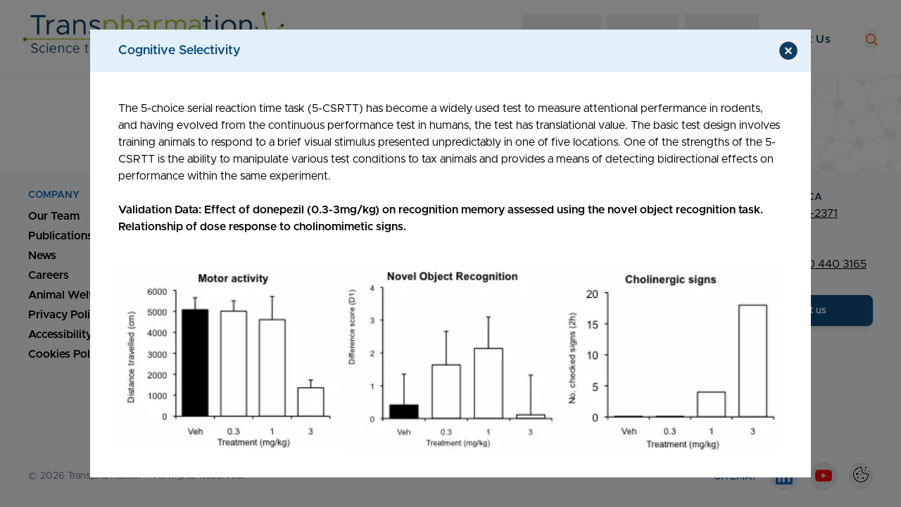

--- FILE ---
content_type: text/html; charset=UTF-8
request_url: https://www.transpharmation.com/research/cognitive-selectivity
body_size: 6637
content:
<!doctype html>
<html lang="en">
  <head>
    <meta charset="utf-8" />
    <link rel="icon" href="../favicon.png" />
    <meta
      name="viewport"
      content="width=device-width, initial-scale=1, user-scalable=yes"
    />
    
		<link href="../_app/immutable/assets/BackToTop.DJInw5CU.css" rel="stylesheet">
		<link href="../_app/immutable/assets/2.C9D4L9ij.css" rel="stylesheet">
		<link href="../_app/immutable/assets/ModelOverlay.CuqZnbE2.css" rel="stylesheet">
		<link href="../_app/immutable/assets/Carousel.B3q8DaW7.css" rel="stylesheet">
		<link rel="modulepreload" href="../_app/immutable/entry/start.BuwxJ-9s.js">
		<link rel="modulepreload" href="../_app/immutable/chunks/D-DT6MVX.js">
		<link rel="modulepreload" href="../_app/immutable/chunks/KNNRpTM-.js">
		<link rel="modulepreload" href="../_app/immutable/chunks/Cqm2axW-.js">
		<link rel="modulepreload" href="../_app/immutable/chunks/CLAssRHI.js">
		<link rel="modulepreload" href="../_app/immutable/chunks/cxMga3fz.js">
		<link rel="modulepreload" href="../_app/immutable/chunks/D6EYeCBy.js">
		<link rel="modulepreload" href="../_app/immutable/chunks/Cr16gyBO.js">
		<link rel="modulepreload" href="../_app/immutable/chunks/D0iwhpLH.js">
		<link rel="modulepreload" href="../_app/immutable/entry/app.CFh_hO4i.js">
		<link rel="modulepreload" href="../_app/immutable/chunks/PPVm8Dsz.js">
		<link rel="modulepreload" href="../_app/immutable/chunks/KleRhZZM.js">
		<link rel="modulepreload" href="../_app/immutable/chunks/DsnmJJEf.js">
		<link rel="modulepreload" href="../_app/immutable/chunks/BmiOaO_x.js">
		<link rel="modulepreload" href="../_app/immutable/chunks/DIN___hA.js">
		<link rel="modulepreload" href="../_app/immutable/chunks/Kek1D_Zp.js">
		<link rel="modulepreload" href="../_app/immutable/chunks/D_Uahaa_.js">
		<link rel="modulepreload" href="../_app/immutable/nodes/0.Pk3dfUx_.js">
		<link rel="modulepreload" href="../_app/immutable/nodes/2.Bn7KGQvw.js">
		<link rel="modulepreload" href="../_app/immutable/chunks/D-f7HeK9.js">
		<link rel="modulepreload" href="../_app/immutable/chunks/CFzLPcyw.js">
		<link rel="modulepreload" href="../_app/immutable/chunks/DAqyHvM-.js">
		<link rel="modulepreload" href="../_app/immutable/chunks/7cgwgrl6.js">
		<link rel="modulepreload" href="../_app/immutable/chunks/_1PpeOoL.js">
		<link rel="modulepreload" href="../_app/immutable/chunks/bGOWfhtH.js">
		<link rel="modulepreload" href="../_app/immutable/chunks/fPq4pJOG.js">
		<link rel="modulepreload" href="../_app/immutable/chunks/D21leh65.js">
		<link rel="modulepreload" href="../_app/immutable/chunks/CWPGuzEO.js">
		<link rel="modulepreload" href="../_app/immutable/chunks/CcsZ_apx.js">
		<link rel="modulepreload" href="../_app/immutable/chunks/Bfk4HRHW.js">
		<link rel="modulepreload" href="../_app/immutable/chunks/BGBUQ0vM.js">
		<link rel="modulepreload" href="../_app/immutable/chunks/CZwiW3DW.js">
		<link rel="modulepreload" href="../_app/immutable/chunks/7iwBkzRt.js">
		<link rel="modulepreload" href="../_app/immutable/chunks/UHD0pz2O.js">
		<link rel="modulepreload" href="../_app/immutable/chunks/C5rL569S.js">
		<link rel="modulepreload" href="../_app/immutable/chunks/Cr_zv-x9.js">
		<link rel="modulepreload" href="../_app/immutable/chunks/CdEA5IGF.js">
		<link rel="modulepreload" href="../_app/immutable/chunks/H-Mxk-Fi.js">
		<link rel="modulepreload" href="../_app/immutable/chunks/CTmaLO9y.js">
		<link rel="modulepreload" href="../_app/immutable/chunks/BdO884Ds.js">
		<link rel="modulepreload" href="../_app/immutable/chunks/qlcJ0T_F.js">
		<link rel="modulepreload" href="../_app/immutable/nodes/8.BV-0FkmH.js">
		<link rel="modulepreload" href="../_app/immutable/chunks/orGvuleK.js">
		<link rel="modulepreload" href="../_app/immutable/nodes/72.CvIOTqoF.js">
		<link rel="modulepreload" href="../_app/immutable/chunks/CQIUg8pE.js">
		<link rel="modulepreload" href="../_app/immutable/chunks/CClJtK_-.js">
		<link rel="modulepreload" href="../_app/immutable/chunks/BP6HCA-V.js">
		<link rel="modulepreload" href="../_app/immutable/chunks/CI4TeUWf.js"><!--skm2cu--><!--[!--><!--]--> <!--[--><link rel="canonical" href="https://www.transpharmation.com/research/cognitive-selectivity"/><!--]--> <!--[--><meta name="keywords" content="Efficacy,Cognitive,Disease Model Efficacy"/><!--]--> <!--[!--><!--]--> <!--[!--><!--]--> <!--[!--><!--]--> <!--[!--><!--]--> <!--[!--><!--]--> <!--[!--><!--]--> <!--[!--><!--]--> <meta name="robots" content="index,follow"/> <meta name="googlebot" content="index,follow"/> <!--[!--><!--]--> <!--[!--><!--]--> <!--[!--><!--]--> <!--[--><!--[--><!--[--><!--[--><meta property="og:title" content="Cognitive Selectivity"/><!--]--> <!--[!--><!--]--><!--[--><meta property="og:url" content="https://www.transpharmation.com/research/cognitive-selectivity"/><!--]--> <!--[!--><!--]--><!--[--><meta property="og:description"/><!--]--> <!--[!--><!--]--><!--[--><meta property="og:type" content="basic"/><!--]--> <!--[!--><!--]--><!--[!--><!--]--> <!--[--><!--[--><!--[--><!--[--><meta property="og:image:url" content="https://www.transpharmation.com/round_logo.png"/><meta property="og:image:width" content="265"/><meta property="og:image:height" content="258"/><meta property="og:image:alt" content="Transpharmation Logo"/><!--]--><!--]--><!--]--><!--]--><!--]--><!--]--><!--]--> <!--[!--><!--]--> <!----><!----><title>Cognitive Selectivity</title>
  </head>
  <body class="flex flex-col min-h-screen" data-sveltekit-preload-data="hover">
    <div style="display: contents"><!--[--><!--[--><!----><!--[--><!----><!--[!--><!--]--> <nav class="bg-white border-gray-200 px-2 sm:px-4 md:px-2 dark:bg-gray-800 sticky top-0 shadow-sm z-10 bg-white px-4 sm:px-6 text-blue-900 w-full py-4"><div class="flex flex-wrap justify-between lg:container lg:mx-auto px-0 sm:px-6 2xl:px-20"><div class="z-10"><a href="https://www.transpharmation.com" aria-label="Transpharmation Logo"><!--[!--><picture><!--[--><source srcset="/_app/immutable/assets/logo.CDoFciNp.avif 449w, /_app/immutable/assets/logo.DuR_DiZo.avif 897w" type="image/avif"/><source srcset="/_app/immutable/assets/logo.CVCyxCJA.webp 449w, /_app/immutable/assets/logo.BBNkAiAx.webp 897w" type="image/webp"/><source srcset="/_app/immutable/assets/logo.C7cWvJcZ.png 449w, /_app/immutable/assets/logo.Bj4VvUtR.png 897w" type="image/png"/><!--]--> <img src="/_app/immutable/assets/logo.Bj4VvUtR.png" class="h-[3.5rem] lg:h-[4.5rem] logo transition-[height] duration-250 ease-linear lg:mr-3 svelte-13t3afu" alt="Transpharmation Logo" width="897" height="172"/></picture><!--]--></a></div><!----> <div class="flex items-center lg:hidden"><button aria-label="Search" class="py-1 mr-3 mb-1 lg:mr-0 lg:ml-6 rounded-2xl ring-offset-4 ring-transparent ring-2 focus:ring-slate-200 hover:ring-slate-200"><svg viewBox="0 0 20 20" fill="currentColor" aria-hidden="true" xmlns="http://www.w3.org/2000/svg" width="100%" height="100%" class="h-5 w-5 text-orange-600"><!--[!--><!--]--><!--[--><path fill-rule="evenodd" d="M9 3.5a5.5 5.5 0 1 0 0 11 5.5 5.5 0 0 0 0-11ZM2 9a7 7 0 1 1 12.452 4.391l3.328 3.329a.75.75 0 1 1-1.06 1.06l-3.329-3.328A7 7 0 0 1 2 9Z" clip-rule="evenodd"></path><!--]--><!--[--><!--]--><!--[--><!--]--><!--[--><!--]--><!--[--><!--]--><!--[--><!--]--></svg><!----></button> <!----><!--[!--><!--]--><!----> <!--[--><!--]--><!----><!----> <svelte-css-wrapper style="display: contents; --padding: 6px; --color: gray; --layer-height: 2px; --layer-width: 20px;"><button title="Hamburger menu" aria-label="Hamburger menu" aria-expanded="false" class="hamburger hamburger--spin svelte-12xk7ds"><span class="hamburger-box svelte-12xk7ds"><span class="hamburger-inner svelte-12xk7ds"></span></span></button><!----></svelte-css-wrapper></div> <!--[!--><div class="w-full lg:block lg:w-auto lg:items-center lg:text-base xs:space-x-0 sm:space-x-0 md:space-x-0 lg:space-x-2" hidden id="mobile-menu"><ul class="flex flex-col lg:flex-row  lg:font-medium pt-1 lg:items-center lg:text-base xs:space-x-0 sm:space-x-0 md:space-x-0 lg:space-x-2"><li class="w-full bg-white lg:w-auto hoverable hover:bg-slate-50 hover:shadow"><button class="items-center w-full p-2 lg:pt-6 lg:pb-6"><div class="flex items-center justify-between"><span class="text-lg lg:text-base font-bold tracking-wide">Company</span> <svg class="ml-1 w-4 h-4 transform transition-transform duration-200 " fill="currentColor" viewBox="0 0 20 20" role="presentation" xmlns="http://www.w3.org/2000/svg"><path fill-rule="evenodd" d="M5.293 7.293a1 1 0 011.414 0L10 10.586l3.293-3.293a1 1 0 111.414 1.414l-4 4a1 1 0 01-1.414 0l-4-4a1 1 0 010-1.414z" clip-rule="evenodd"></path></svg></div></button> <!--[!--><!--]--></li><!----> <li class="w-full bg-white lg:w-auto hoverable hover:bg-slate-50 hover:shadow"><button class="items-center w-full p-2 lg:pt-6 lg:pb-6"><div class="flex items-center justify-between"><span class="text-lg lg:text-base font-bold tracking-wide">Services</span> <svg class="ml-1 w-4 h-4 transform transition-transform duration-200 " fill="currentColor" viewBox="0 0 20 20" role="presentation" xmlns="http://www.w3.org/2000/svg"><path fill-rule="evenodd" d="M5.293 7.293a1 1 0 011.414 0L10 10.586l3.293-3.293a1 1 0 111.414 1.414l-4 4a1 1 0 01-1.414 0l-4-4a1 1 0 010-1.414z" clip-rule="evenodd"></path></svg></div></button> <!--[!--><!--]--></li><!----> <li class="w-full hoverable bg-white hover:bg-slate-50 hover:shadow"><button class="items-center w-full p-2 lg:pt-6 lg:pb-6"><div class="flex items-center justify-between"><span class="text-lg lg:text-base font-bold tracking-wide">Research</span> <svg class="ml-1 w-4 h-4 transform transition-transform duration-200 " fill="currentColor" viewBox="0 0 20 20" role="presentation" xmlns="http://www.w3.org/2000/svg"><path fill-rule="evenodd" d="M5.293 7.293a1 1 0 011.414 0L10 10.586l3.293-3.293a1 1 0 111.414 1.414l-4 4a1 1 0 01-1.414 0l-4-4a1 1 0 010-1.414z" clip-rule="evenodd"></path></svg></div></button> <!--[!--><!--]--></li><!----> <li class="w-full bg-white hover:bg-slate-50 hover:shadow"><a href="/contact" class="relative block p-2 lg:pt-6 lg:pb-6 text-lg lg:text-base font-bold tracking-wide">Contact Us</a></li><!----> <li class="hidden pt-1 sm:pl-2 lg:block"><button aria-label="Search" class="py-1 mr-3 mb-1 lg:mr-0 lg:ml-6 rounded-2xl ring-offset-4 ring-transparent ring-2 focus:ring-slate-200 hover:ring-slate-200"><svg viewBox="0 0 20 20" fill="currentColor" aria-hidden="true" xmlns="http://www.w3.org/2000/svg" width="100%" height="100%" class="h-5 w-5 text-orange-600"><!--[!--><!--]--><!--[--><path fill-rule="evenodd" d="M9 3.5a5.5 5.5 0 1 0 0 11 5.5 5.5 0 0 0 0-11ZM2 9a7 7 0 1 1 12.452 4.391l3.328 3.329a.75.75 0 1 1-1.06 1.06l-3.329-3.328A7 7 0 0 1 2 9Z" clip-rule="evenodd"></path><!--]--><!--[--><!--]--><!--[--><!--]--><!--[--><!--]--><!--[--><!--]--><!--[--><!--]--></svg><!----></button> <!----><!--[!--><!--]--><!----> <!--[--><!--]--><!----><!----></li><!----><!----></ul></div><!--]--><!----></div></nav><!----> <!--[!--><!--[--><div class="relative main-content"><!--[--><!----><div class="neuron-bg"><div role="banner" class="text-center relative text-3xl font-semibold lg:text-4xl tracking-wide relative"><h1 class="text-blue-900">Models &amp; Assays</h1></div><!----> <!----><div id="overlay" data-modal-backdrop="static" tabindex="-1" aria-hidden="true" class="fixed inset-x-0 inset-y-[90px] md:inset-y-0 md:flex z-50 items-center justify-center svelte-1kpsuhc"><div id="dialog" role="dialog" class="container max-w-6xl w-[100vw] md:w-[80vw] z-[100] opacity-100 transition:fly=[object Object] svelte-1kpsuhc"><div class="flex justify-between items-center bg-blue-100 block pl-10 pr-4"><h2 class="text-blue-800 py-4 text-lg text-ellipsis overflow-hidden truncate font-semibold svelte-1kpsuhc">Cognitive Selectivity</h2> <button><svg viewBox="0 0 20 20" fill="currentColor" aria-hidden="true" xmlns="http://www.w3.org/2000/svg" width="100%" height="100%" class="h-8 w-8 text-slate-600"><!--[!--><!--]--><!--[--><path fill-rule="evenodd" d="M10 18a8 8 0 1 0 0-16 8 8 0 0 0 0 16ZM8.28 7.22a.75.75 0 0 0-1.06 1.06L8.94 10l-1.72 1.72a.75.75 0 1 0 1.06 1.06L10 11.06l1.72 1.72a.75.75 0 1 0 1.06-1.06L11.06 10l1.72-1.72a.75.75 0 0 0-1.06-1.06L10 8.94 8.28 7.22Z" clip-rule="evenodd"></path><!--]--><!--[--><!--]--><!--[--><!--]--><!--[--><!--]--><!--[--><!--]--><!--[--><!--]--></svg><!----></button></div> <div class="bg-white p-10 h-[80vh] md:max-h-[80vh] overflow-y-auto"><div><p>The 5-choice serial reaction time task (5-CSRTT) has become a widely used test to measure attentional perfermance in rodents, and having evolved from the continuous performance test in humans, the test has translational value. The basic test design involves training animals to respond to a brief visual stimulus presented unpredictably in one of five locations. One of the strengths of the 5-CSRTT is the ability to manipulate various test conditions to tax animals and provides a means of detecting bidirectional effects on performance within the same experiment.</p> <div class="font-semibold">Validation Data: Effect of donepezil (0.3-3mg/kg) on recognition memory assessed using the novel object recognition task. Relationship of dose response to cholinomimetic signs.</div> <div class="py-4 my-6 sm:flex sm:justify-around"><!--[!--><picture><!--[--><source srcset="/_app/immutable/assets/motor_activity.CZR1vk4s.avif 225w" type="image/avif"/><source srcset="/_app/immutable/assets/motor_activity.CSvaA8vn.webp 225w" type="image/webp"/><!--]--> <img src="/_app/immutable/assets/motor_activity.DVB48mP1.gif" alt="Motor activity bar chart" class="w-full object-contain" loading="lazy" decoding="async" draggable="false" width="225" height="189"/></picture><!--]--><!----> <!--[!--><picture><!--[--><source srcset="/_app/immutable/assets/object_recognition2.BoQFPh5r.avif 226w" type="image/avif"/><source srcset="/_app/immutable/assets/object_recognition2.DJuFOug0.webp 226w" type="image/webp"/><!--]--> <img src="/_app/immutable/assets/object_recognition2.BkvzcyKM.gif" alt="Novel object recognition bar chart" class="w-full object-contain" loading="lazy" decoding="async" draggable="false" width="226" height="190"/></picture><!--]--><!----> <!--[!--><picture><!--[--><source srcset="/_app/immutable/assets/cholinergic.Ddv_CjtA.avif 224w" type="image/avif"/><source srcset="/_app/immutable/assets/cholinergic.BeUXa-sc.webp 224w" type="image/webp"/><!--]--> <img src="/_app/immutable/assets/cholinergic.DFhWroyP.gif" alt="Cholinergic signs bar chart" class="w-full object-contain" loading="lazy" decoding="async" draggable="false" width="224" height="193"/></picture><!--]--><!----></div> <p class="text-sm">Donepezil (Aricept®) (0.3-1mg/kg) produced a clear tendency to improve exploration of a novel object relative to a familiar object in a 24h retention test. No such effect was evident at a higher dose of 3mg/kg. In parallel studies, while donepezil doses of 0.3-1mg/kg had minimal effects on locomotor activity and signs reflective of cholinomimetic activity (secretory signs, tremor, hypothermia), the 3mg/kg dose of donepezil produced hypolocomotion and a clear incidence of cholinomimetic signs in 7/8 animals 0-2h post dose, which likely contributed to the decline in novel object recognition test performance.</p><!----></div></div></div></div><!----><!----></div><!----><!--]--><!----></div><!--]--><!--]--> <div class="back-to-top svelte-16kic7h hidden"><button type="button" class="inline-block p-3 bg-gray-600 text-white font-medium text-xs leading-tight uppercase rounded-full shadow-md hover:bg-gray-500 hover:shadow-lg focus:bg-gray-700 focus:shadow-lg focus:outline-none focus:ring-0 active:bg-gray-800 active:shadow-lg transition duration-150 ease-in-out" aria-label="Back to top" id="btn-back-to-top"><svg aria-hidden="true" focusable="false" data-prefix="fas" class="w-4 h-4" role="presentation" xmlns="http://www.w3.org/2000/svg" viewBox="0 0 448 512"><path fill="currentColor" d="M34.9 289.5l-22.2-22.2c-9.4-9.4-9.4-24.6 0-33.9L207 39c9.4-9.4 24.6-9.4 33.9 0l194.3 194.3c9.4 9.4 9.4 24.6 0 33.9L413 289.4c-9.5 9.5-25 9.3-34.3-.4L264 168.6V456c0 13.3-10.7 24-24 24h-32c-13.3 0-24-10.7-24-24V168.6L69.2 289.1c-9.3 9.8-24.8 10-34.3.4z"></path></svg></button></div><!----> <footer class="mt-auto p-4 sm:p-6 md:px-20 lg:px-4 bg-slate-50 dark:bg-gray-900 relative"><div class="lg:grid lg:grid-cols-5 lg:justify-between md:container md:mx-auto px-4 sm:px-6 2xl:px-20"><div class="hidden lg:block"><div class="mb-2"><h2 class="text-sm font-semibold uppercase text-blue-600 dark:text-white">Company</h2></div> <div><ul class="space-y-1"><li class="w-full hover:bg-slate-50 lg:hover:bg-transparent"><a href="/team" class="relative block py-1 font-semibold lg:py-0 lg:hover:underline lg:underline-offset-4 hover:text-orange-600 dark:hover:text-slate-500 border-b lg:border-none"><!--[!-->Our Team<!--]--></a></li><!----> <li class="w-full hover:bg-slate-50 lg:hover:bg-transparent"><a href="/publications" class="relative block py-1 font-semibold lg:py-0 lg:hover:underline lg:underline-offset-4 hover:text-orange-600 dark:hover:text-slate-500 border-b lg:border-none"><!--[!-->Publications<!--]--></a></li><!----> <li class="w-full hover:bg-slate-50 lg:hover:bg-transparent"><a href="/news" class="relative block py-1 font-semibold lg:py-0 lg:hover:underline lg:underline-offset-4 hover:text-orange-600 dark:hover:text-slate-500 border-b lg:border-none"><!--[!-->News<!--]--></a></li><!----> <li class="w-full hover:bg-slate-50 lg:hover:bg-transparent"><a href="/careers" class="relative block py-1 font-semibold lg:py-0 lg:hover:underline lg:underline-offset-4 hover:text-orange-600 dark:hover:text-slate-500 border-b lg:border-none"><!--[!-->Careers<!--]--></a></li><!----> <li class="w-full hover:bg-slate-50 lg:hover:bg-transparent"><a href="/animal-welfare" class="relative block py-1 font-semibold lg:py-0 lg:hover:underline lg:underline-offset-4 hover:text-orange-600 dark:hover:text-slate-500 border-b lg:border-none"><!--[!-->Animal Welfare<!--]--></a></li><!----> <li class="w-full hover:bg-slate-50 lg:hover:bg-transparent"><a href="/privacy" class="relative block py-1 font-semibold lg:py-0 lg:hover:underline lg:underline-offset-4 hover:text-orange-600 dark:hover:text-slate-500 border-b lg:border-none"><!--[!-->Privacy Policy<!--]--></a></li><!----> <li class="w-full hover:bg-slate-50 lg:hover:bg-transparent"><a href="/accessibility" class="relative block py-1 font-semibold lg:py-0 lg:hover:underline lg:underline-offset-4 hover:text-orange-600 dark:hover:text-slate-500 border-b lg:border-none"><!--[!-->Accessibility Policy<!--]--></a></li><!----> <li class="w-full hover:bg-slate-50 lg:hover:bg-transparent"><a href="/cookies" class="relative block py-1 font-semibold lg:py-0 lg:hover:underline lg:underline-offset-4 hover:text-orange-600 dark:hover:text-slate-500 border-b lg:border-none"><!--[!-->Cookies Policy<!--]--></a></li><!----></ul></div></div> <div class="hidden lg:block lg:col-span-3"><h2 class="text-sm font-semibold uppercase text-blue-600 mb-2 dark:text-white">Services</h2> <div class="lg:grid gap-x-4 lg:grid-cols-3 lg:gap-x-10 space-y-1"><div><ul class="space-y-1"><li class="w-full hover:bg-slate-50 lg:hover:bg-transparent"><a href="/abuse-liability" class="relative block py-1 font-semibold lg:py-0 lg:hover:underline lg:underline-offset-4 hover:text-orange-600 dark:hover:text-slate-500 border-b lg:border-none"><!--[!-->Abuse Liability / Substance Use Disorders<!--]--></a></li><!----> <li class="w-full hover:bg-slate-50 lg:hover:bg-transparent"><a href="/alzheimers" class="relative block py-1 font-semibold lg:py-0 lg:hover:underline lg:underline-offset-4 hover:text-orange-600 dark:hover:text-slate-500 border-b lg:border-none"><!--[!-->Alzheimer's Disease<!--]--></a></li><!----> <li class="w-full hover:bg-slate-50 lg:hover:bg-transparent"><a href="/bioanalytical-studies" class="relative block py-1 font-semibold lg:py-0 lg:hover:underline lg:underline-offset-4 hover:text-orange-600 dark:hover:text-slate-500 border-b lg:border-none"><!--[!-->Bioanalytical Studies<!--]--></a></li><!----> <li class="w-full hover:bg-slate-50 lg:hover:bg-transparent"><a href="/cns-drug-disposition" class="relative block py-1 font-semibold lg:py-0 lg:hover:underline lg:underline-offset-4 hover:text-orange-600 dark:hover:text-slate-500 border-b lg:border-none"><!--[!-->CNS Drug Disposition<!--]--></a></li><!----> <li class="w-full hover:bg-slate-50 lg:hover:bg-transparent"><a href="/cognitive-assessment" class="relative block py-1 font-semibold lg:py-0 lg:hover:underline lg:underline-offset-4 hover:text-orange-600 dark:hover:text-slate-500 border-b lg:border-none"><!--[!-->Cognitive Assessment<!--]--></a></li><!----> <li class="w-full hover:bg-slate-50 lg:hover:bg-transparent"><a href="/depression-anxiety" class="relative block py-1 font-semibold lg:py-0 lg:hover:underline lg:underline-offset-4 hover:text-orange-600 dark:hover:text-slate-500 border-b lg:border-none"><!--[!-->Depression/Anxiety<!--]--></a></li><!----> <li class="w-full hover:bg-slate-50 lg:hover:bg-transparent"><a href="/dermatology" class="relative block py-1 font-semibold lg:py-0 lg:hover:underline lg:underline-offset-4 hover:text-orange-600 dark:hover:text-slate-500 border-b lg:border-none"><!--[!-->Dermatology<!--]--></a></li><!----> <li class="w-full hover:bg-slate-50 lg:hover:bg-transparent"><a href="/eeg" class="relative block py-1 font-semibold lg:py-0 lg:hover:underline lg:underline-offset-4 hover:text-orange-600 dark:hover:text-slate-500 border-b lg:border-none"><!--[!-->EEG<!--]--></a></li><!----> <li class="w-full hover:bg-slate-50 lg:hover:bg-transparent"><a href="/epilepsy" class="relative block py-1 font-semibold lg:py-0 lg:hover:underline lg:underline-offset-4 hover:text-orange-600 dark:hover:text-slate-500 border-b lg:border-none"><!--[!-->Epilepsy<!--]--></a></li><!----> <li class="w-full hover:bg-slate-50 lg:hover:bg-transparent"><a href="/essential-tremor" class="relative block py-1 font-semibold lg:py-0 lg:hover:underline lg:underline-offset-4 hover:text-orange-600 dark:hover:text-slate-500 border-b lg:border-none"><!--[!-->Essential Tremor<!--]--></a></li><!----> <li class="w-full hover:bg-slate-50 lg:hover:bg-transparent"><a href="/imaging" class="relative block py-1 font-semibold lg:py-0 lg:hover:underline lg:underline-offset-4 hover:text-orange-600 dark:hover:text-slate-500 border-b lg:border-none"><!--[!-->Imaging<!--]--></a></li><!----></ul></div> <div><ul class="space-y-1"><li class="w-full hover:bg-slate-50 lg:hover:bg-transparent"><a href="/inflammatory-pain" class="relative block py-1 font-semibold lg:py-0 lg:hover:underline lg:underline-offset-4 hover:text-orange-600 dark:hover:text-slate-500 border-b lg:border-none"><!--[!-->Inflammatory Pain<!--]--></a></li><!----> <li class="w-full hover:bg-slate-50 lg:hover:bg-transparent"><a href="/inflammation" class="relative block py-1 font-semibold lg:py-0 lg:hover:underline lg:underline-offset-4 hover:text-orange-600 dark:hover:text-slate-500 border-b lg:border-none"><!--[!-->Inflammation<!--]--></a></li><!----> <li class="w-full hover:bg-slate-50 lg:hover:bg-transparent"><a href="/medical-cannabis" class="relative block py-1 font-semibold lg:py-0 lg:hover:underline lg:underline-offset-4 hover:text-orange-600 dark:hover:text-slate-500 border-b lg:border-none"><!--[!-->Medical Cannabis<!--]--></a></li><!----> <li class="w-full hover:bg-slate-50 lg:hover:bg-transparent"><a href="/metabolic-disorders" class="relative block py-1 font-semibold lg:py-0 lg:hover:underline lg:underline-offset-4 hover:text-orange-600 dark:hover:text-slate-500 border-b lg:border-none"><!--[!-->Metabolic Disorders<!--]--></a></li><!----> <li class="w-full hover:bg-slate-50 lg:hover:bg-transparent"><a href="/migraine" class="relative block py-1 font-semibold lg:py-0 lg:hover:underline lg:underline-offset-4 hover:text-orange-600 dark:hover:text-slate-500 border-b lg:border-none"><!--[!-->Migraine<!--]--></a></li><!----> <li class="w-full hover:bg-slate-50 lg:hover:bg-transparent"><a href="/biomarkers" class="relative block py-1 font-semibold lg:py-0 lg:hover:underline lg:underline-offset-4 hover:text-orange-600 dark:hover:text-slate-500 border-b lg:border-none"><!--[!-->Molecular Biomarkers<!--]--></a></li><!----> <li class="w-full hover:bg-slate-50 lg:hover:bg-transparent"><a href="/multiple-sclerosis" class="relative block py-1 font-semibold lg:py-0 lg:hover:underline lg:underline-offset-4 hover:text-orange-600 dark:hover:text-slate-500 border-b lg:border-none"><!--[!-->Multiple Sclerosis<!--]--></a></li><!----> <li class="w-full hover:bg-slate-50 lg:hover:bg-transparent"><a href="/neuropathic-pain" class="relative block py-1 font-semibold lg:py-0 lg:hover:underline lg:underline-offset-4 hover:text-orange-600 dark:hover:text-slate-500 border-b lg:border-none"><!--[!-->Neuropathic Pain<!--]--></a></li><!----> <li class="w-full hover:bg-slate-50 lg:hover:bg-transparent"><a href="/operant-platform" class="relative block py-1 font-semibold lg:py-0 lg:hover:underline lg:underline-offset-4 hover:text-orange-600 dark:hover:text-slate-500 border-b lg:border-none"><!--[!-->Operant Platform<!--]--></a></li><!----></ul></div> <div><ul class="space-y-1"><li class="w-full hover:bg-slate-50 lg:hover:bg-transparent"><a href="/osteoarthritis" class="relative block py-1 font-semibold lg:py-0 lg:hover:underline lg:underline-offset-4 hover:text-orange-600 dark:hover:text-slate-500 border-b lg:border-none"><!--[!-->Osteoarthritis<!--]--></a></li><!----> <li class="w-full hover:bg-slate-50 lg:hover:bg-transparent"><a href="/parkinsons" class="relative block py-1 font-semibold lg:py-0 lg:hover:underline lg:underline-offset-4 hover:text-orange-600 dark:hover:text-slate-500 border-b lg:border-none"><!--[!-->Parkinson's Disease<!--]--></a></li><!----> <li class="w-full hover:bg-slate-50 lg:hover:bg-transparent"><a href="/pk-pd-studies" class="relative block py-1 font-semibold lg:py-0 lg:hover:underline lg:underline-offset-4 hover:text-orange-600 dark:hover:text-slate-500 border-b lg:border-none"><!--[!-->PK/PD Studies<!--]--></a></li><!----> <li class="w-full hover:bg-slate-50 lg:hover:bg-transparent"><a href="/pk-bridge" class="relative block py-1 font-semibold lg:py-0 lg:hover:underline lg:underline-offset-4 hover:text-orange-600 dark:hover:text-slate-500 border-b lg:border-none"><!--[!-->PK-Bridge<!--]--></a></li><!----> <li class="w-full hover:bg-slate-50 lg:hover:bg-transparent"><a href="/psychedelics" class="relative block py-1 font-semibold lg:py-0 lg:hover:underline lg:underline-offset-4 hover:text-orange-600 dark:hover:text-slate-500 border-b lg:border-none"><!--[!-->Psychedelics<!--]--></a></li><!----> <li class="w-full hover:bg-slate-50 lg:hover:bg-transparent"><a href="/pxb-mouse-studies" class="relative block py-1 font-semibold lg:py-0 lg:hover:underline lg:underline-offset-4 hover:text-orange-600 dark:hover:text-slate-500 border-b lg:border-none"><!--[!-->PXB Mouse Studies<!--]--></a></li><!----> <li class="w-full hover:bg-slate-50 lg:hover:bg-transparent"><a href="/safety-studies" class="relative block py-1 font-semibold lg:py-0 lg:hover:underline lg:underline-offset-4 hover:text-orange-600 dark:hover:text-slate-500 border-b lg:border-none"><!--[!-->Safety Studies<!--]--></a></li><!----> <li class="w-full hover:bg-slate-50 lg:hover:bg-transparent"><a href="/schizophrenia" class="relative block py-1 font-semibold lg:py-0 lg:hover:underline lg:underline-offset-4 hover:text-orange-600 dark:hover:text-slate-500 border-b lg:border-none"><!--[!-->Schizophrenia<!--]--></a></li><!----> <li class="w-full hover:bg-slate-50 lg:hover:bg-transparent"><a href="/veterinary-research" class="relative block py-1 font-semibold lg:py-0 lg:hover:underline lg:underline-offset-4 hover:text-orange-600 dark:hover:text-slate-500 border-b lg:border-none"><!--[!-->Veterinary Research<!--]--></a></li><!----></ul></div></div></div> <div class="md:mb-0 shrink-0 lg:justify-self-end"><div class="space-y-6"><div><span class="uppercase text-sm font-semibold text-slate-600">North America</span> <div class="block"><svg class="w-4 h-4 fill-orange-500 inline-block" xmlns="http://www.w3.org/2000/svg" viewBox="0 0 512 512" role="presentation"><path d="M511.2 387l-23.25 100.8c-3.266 14.25-15.79 24.22-30.46 24.22C205.2 512 0 306.8 0 54.5c0-14.66 9.969-27.2 24.22-30.45l100.8-23.25C139.7-2.602 154.7 5.018 160.8 18.92l46.52 108.5c5.438 12.78 1.77 27.67-8.98 36.45L144.5 207.1c33.98 69.22 90.26 125.5 159.5 159.5l44.08-53.8c8.688-10.78 23.69-14.51 36.47-8.975l108.5 46.51C506.1 357.2 514.6 372.4 511.2 387z"></path></svg> <a href="tel:1-548-538-2371" class="underline pl-2 hover:text-orange-600 dark:hover:text-slate-500">1-548-538-2371</a></div></div> <div><span class="uppercase text-sm font-semibold text-slate-600">Europe</span> <div class="block"><svg class="w-4 h-4 fill-orange-500 inline-block" xmlns="http://www.w3.org/2000/svg" viewBox="0 0 512 512" role="presentation"><path d="M511.2 387l-23.25 100.8c-3.266 14.25-15.79 24.22-30.46 24.22C205.2 512 0 306.8 0 54.5c0-14.66 9.969-27.2 24.22-30.45l100.8-23.25C139.7-2.602 154.7 5.018 160.8 18.92l46.52 108.5c5.438 12.78 1.77 27.67-8.98 36.45L144.5 207.1c33.98 69.22 90.26 125.5 159.5 159.5l44.08-53.8c8.688-10.78 23.69-14.51 36.47-8.975l108.5 46.51C506.1 357.2 514.6 372.4 511.2 387z"></path></svg> <a href="tel:+44 (0)130 440 3165" class="underline pl-2 hover:text-orange-600 dark:hover:text-slate-500">+44 (0)130 440 3165</a></div> <div class="mt-8"><a class="flex button-base text-sm font-semibold w-48" href="/contact"><svg fill="none" viewBox="0 0 24 24" stroke-width="1.5" stroke="currentColor" aria-hidden="true" xmlns="http://www.w3.org/2000/svg" width="100%" height="100%" class="w-6 h-6 mr-2"><!--[!--><!--]--><!--[--><path stroke-linecap="round" stroke-linejoin="round" d="M21.75 6.75v10.5a2.25 2.25 0 0 1-2.25 2.25h-15a2.25 2.25 0 0 1-2.25-2.25V6.75m19.5 0A2.25 2.25 0 0 0 19.5 4.5h-15a2.25 2.25 0 0 0-2.25 2.25m19.5 0v.243a2.25 2.25 0 0 1-1.07 1.916l-7.5 4.615a2.25 2.25 0 0 1-2.36 0L3.32 8.91a2.25 2.25 0 0 1-1.07-1.916V6.75"></path><!--]--><!--[--><!--]--><!--[--><!--]--><!--[--><!--]--><!--[--><!--]--><!--[--><!--]--></svg><!----> Contact us</a></div></div></div></div></div> <hr class="my-6 border-gray-200 sm:mx-auto dark:border-gray-700 lg:my-4"/> <div class="sm:flex sm:items-center sm:justify-between md:container mx-auto px-4 sm:px-6 2xl:px-20"><span class="text-sm text-gray-500 sm:text-center dark:text-gray-400">© 2026 <a href="https://www.transpharmation.com" class="hover:underline">Transpharmation™</a>. All Rights Reserved.</span> <div class="flex mt-4 space-x-4 sm:justify-center items-center sm:mt-0"><div class="align-middle"><a href="/sitemap" class="uppercase text-blue-600 font-semibold text-sm underline-offset-4 hover:text-blue-800">Sitemap</a></div> <div class="rounded-full bg-gray-200 p-2 hover:bg-lime-400"><a href="https://www.linkedin.com/company/transpharmation" class="text-gray-500 hover:text-gray-900 dark:hover:text-white"><svg class="w-6 h-6" fill="#0A66C2" aria-label="LinkedIn" viewBox="0 0 256 256" xmlns="http://www.w3.org/2000/svg"><g><path d="M218.123122,218.127392 L180.191928,218.127392 L180.191928,158.724263 C180.191928,144.559023 179.939053,126.323993 160.463756,126.323993 C140.707926,126.323993 137.685284,141.757585 137.685284,157.692986 L137.685284,218.123441 L99.7540894,218.123441 L99.7540894,95.9665207 L136.168036,95.9665207 L136.168036,112.660562 L136.677736,112.660562 C144.102746,99.9650027 157.908637,92.3824528 172.605689,92.9280076 C211.050535,92.9280076 218.138927,118.216023 218.138927,151.114151 L218.123122,218.127392 Z M56.9550587,79.2685282 C44.7981969,79.2707099 34.9413443,69.4171797 34.9391618,57.260052 C34.93698,45.1029244 44.7902948,35.2458562 56.9471566,35.2436736 C69.1040185,35.2414916 78.9608713,45.0950217 78.963054,57.2521493 C78.9641017,63.090208 76.6459976,68.6895714 72.5186979,72.8184433 C68.3913982,76.9473153 62.7929898,79.26748 56.9550587,79.2685282 M75.9206558,218.127392 L37.94995,218.127392 L37.94995,95.9665207 L75.9206558,95.9665207 L75.9206558,218.127392 Z M237.033403,0.0182577091 L18.8895249,0.0182577091 C8.57959469,-0.0980923971 0.124827038,8.16056231 -0.001,18.4706066 L-0.001,237.524091 C0.120519052,247.839103 8.57460631,256.105934 18.8895249,255.9977 L237.033403,255.9977 C247.368728,256.125818 255.855922,247.859464 255.999,237.524091 L255.999,18.4548016 C255.851624,8.12438979 247.363742,-0.133792868 237.033403,0.000790807055"></path></g></svg> <span class="sr-only">LinkedIn account</span></a></div> <div class="rounded-full bg-gray-200 p-2 hover:bg-lime-400"><a href="https://www.youtube.com/channel/UCYST1giSmlGN1hRHS-0hIHA" class="text-gray-500 hover:text-gray-900 dark:hover:text-white"><svg class="w-6 h-6" fill="#FF0000" aria-label="Youtube" xmlns="http://www.w3.org/2000/svg" viewBox="0 0 16 16"><path d="M8.051 1.999h.089c.822.003 4.987.033 6.11.335a2.01 2.01 0 0 1 1.415 1.42c.101.38.172.883.22 1.402l.01.104.022.26.008.104c.065.914.073 1.77.074 1.957v.075c-.001.194-.01 1.108-.082 2.06l-.008.105-.009.104c-.05.572-.124 1.14-.235 1.558a2.007 2.007 0 0 1-1.415 1.42c-1.16.312-5.569.334-6.18.335h-.142c-.309 0-1.587-.006-2.927-.052l-.17-.006-.087-.004-.171-.007-.171-.007c-1.11-.049-2.167-.128-2.654-.26a2.007 2.007 0 0 1-1.415-1.419c-.111-.417-.185-.986-.235-1.558L.09 9.82l-.008-.104A31.4 31.4 0 0 1 0 7.68v-.123c.002-.215.01-.958.064-1.778l.007-.103.003-.052.008-.104.022-.26.01-.104c.048-.519.119-1.023.22-1.402a2.007 2.007 0 0 1 1.415-1.42c.487-.13 1.544-.21 2.654-.26l.17-.007.172-.006.086-.003.171-.007A99.788 99.788 0 0 1 7.858 2h.193zM6.4 5.209v4.818l4.157-2.408L6.4 5.209z"></path></svg> <span class="sr-only">Youtube account</span></a></div> <div class="rounded-full bg-gray-200 p-1 hover:bg-lime-400"><button><img src="/cookie.png" alt="Cookie Preferences" class="inline-block w-[26px] mb-1" width="100" height="100"/></button></div></div></div></footer><!----> <!----> <!--[!--><!--]--> <!--[--><!--]--><!----><!----><!--]--><!----><!----><!--]--> <!--[!--><!--]--><!--]-->
			
			<script nonce="vJIPv62V1hQBxeijyJhbx5nxpZErKCc9">
				{
					__sveltekit_o907q4 = {
						base: new URL("..", location).pathname.slice(0, -1)
					};

					const element = document.currentScript.parentElement;

					Promise.all([
						import("../_app/immutable/entry/start.BuwxJ-9s.js"),
						import("../_app/immutable/entry/app.CFh_hO4i.js")
					]).then(([kit, app]) => {
						kit.start(app, element, {
							node_ids: [0, 2, 8, 72],
							data: [null,null,null,{type:"data",data:{title:"Cognitive Selectivity",canonical:"https://www.transpharmation.com/research/cognitive-selectivity",keywords:"Efficacy,Cognitive,Disease Model Efficacy"},uses:{}}],
							form: null,
							error: null
						});
					});
				}
			</script>
		</div>
  </body>
</html>


--- FILE ---
content_type: text/css; charset=UTF-8
request_url: https://www.transpharmation.com/_app/immutable/assets/BackToTop.DJInw5CU.css
body_size: -1659
content:
.back-to-top.svelte-16kic7h{opacity:1;transition:opacity .5s,visibility .5s;position:fixed;z-index:99;right:20px;-webkit-user-select:none;-moz-user-select:none;user-select:none;bottom:80px}.back-to-top.hidden.svelte-16kic7h{opacity:0;visibility:hidden}


--- FILE ---
content_type: text/css; charset=UTF-8
request_url: https://www.transpharmation.com/_app/immutable/assets/ModelOverlay.CuqZnbE2.css
body_size: -1593
content:
#overlay.svelte-1kpsuhc{background:#00000080}#dialog.svelte-1kpsuhc{z-index:25;animation:svelte-1kpsuhc-zoom .3s cubic-bezier(.34,1.56,.64,1)}h2.svelte-1kpsuhc{text-align:center}@keyframes svelte-1kpsuhc-zoom{0%{transform:scale(.95)}to{transform:scale(1)}}@keyframes svelte-1kpsuhc-fade{0%{opacity:0}to{opacity:1}}


--- FILE ---
content_type: text/css; charset=UTF-8
request_url: https://www.transpharmation.com/_app/immutable/assets/Carousel.B3q8DaW7.css
body_size: -1873
content:
.image.svelte-1ngantt{transform:rotate(var(--rotation))}


--- FILE ---
content_type: application/javascript; charset=UTF-8
request_url: https://www.transpharmation.com/_app/immutable/chunks/cxMga3fz.js
body_size: 350
content:
import{w as y,Y as E,aL as k,M as m,aM as h,aN as v,aB as S,O as T}from"./Cqm2axW-.js";function B(e){return e.endsWith("capture")&&e!=="gotpointercapture"&&e!=="lostpointercapture"}const L=["beforeinput","click","change","dblclick","contextmenu","focusin","focusout","input","keydown","keyup","mousedown","mousemove","mouseout","mouseover","mouseup","pointerdown","pointermove","pointerout","pointerover","pointerup","touchend","touchmove","touchstart"];function x(e){return L.includes(e)}const M={formnovalidate:"formNoValidate",ismap:"isMap",nomodule:"noModule",playsinline:"playsInline",readonly:"readOnly",defaultvalue:"defaultValue",defaultchecked:"defaultChecked",srcobject:"srcObject",novalidate:"noValidate",allowfullscreen:"allowFullscreen",disablepictureinpicture:"disablePictureInPicture",disableremoteplayback:"disableRemotePlayback"};function D(e){return e=e.toLowerCase(),M[e]??e}const V=["touchstart","touchmove"];function W(e){return V.includes(e)}const A=new Set,I=new Set;function N(e,t,o,n={}){function r(a){if(n.capture||O.call(t,a),!a.cancelBubble)return k(()=>o?.call(this,a))}return e.startsWith("pointer")||e.startsWith("touch")||e==="wheel"?E(()=>{t.addEventListener(e,r,n)}):t.addEventListener(e,r,n),r}function j(e,t,o,n,r){var a={capture:n,passive:r},i=N(e,t,o,a);(t===document.body||t===window||t===document||t instanceof HTMLMediaElement)&&y(()=>{t.removeEventListener(e,i,a)})}function q(e){for(var t=0;t<e.length;t++)A.add(e[t]);for(var o of I)o(e)}let b=null;function O(e){var t=this,o=t.ownerDocument,n=e.type,r=e.composedPath?.()||[],a=r[0]||e.target;b=e;var i=0,f=b===e&&e.__root;if(f){var l=r.indexOf(f);if(l!==-1&&(t===document||t===window)){e.__root=t;return}var d=r.indexOf(t);if(d===-1)return;l<=d&&(i=l)}if(a=r[i]||e.target,a!==t){m(e,"currentTarget",{configurable:!0,get(){return a||o}});var g=S,w=T;h(null),v(null);try{for(var u,p=[];a!==null;){var s=a.assignedSlot||a.parentNode||a.host||null;try{var _=a["__"+n];_!=null&&(!a.disabled||e.target===a)&&_.call(a,e)}catch(c){u?p.push(c):u=c}if(e.cancelBubble||s===t||s===null)break;a=s}if(u){for(let c of p)queueMicrotask(()=>{throw c});throw u}}finally{e.__root=t,delete e.currentTarget,h(g),v(w)}}}export{x as a,A as b,N as c,q as d,j as e,W as f,O as h,B as i,D as n,I as r};


--- FILE ---
content_type: application/javascript; charset=UTF-8
request_url: https://www.transpharmation.com/_app/immutable/chunks/CTmaLO9y.js
body_size: -342
content:
import{C as o,o as u,ap as p,i as t,k as _,a8 as g,aj as i,W as l,j as d,x as m}from"./Cqm2axW-.js";function E(n,r){let a=null,f=t;var s;if(t){a=m;for(var e=_(document.head);e!==null&&(e.nodeType!==g||e.data!==n);)e=i(e);if(e===null)l(!1);else{var y=i(e);e.remove(),d(y)}}t||(s=document.head.appendChild(o()));try{u(()=>r(s),p)}finally{f&&(l(!0),d(a))}}export{E as h};


--- FILE ---
content_type: application/javascript; charset=UTF-8
request_url: https://www.transpharmation.com/_app/immutable/chunks/D-DT6MVX.js
body_size: 10225
content:
import{o as qe,s as yt}from"./KNNRpTM-.js";import{b as vt,H as ue,S as Re,R as Ie,t as bt}from"./D0iwhpLH.js";import{w as Te}from"./CLAssRHI.js";import{au as C,J as O,I as N,as as ne,aK as kt}from"./Cqm2axW-.js";new URL("sveltekit-internal://");function Et(e,t){return e==="/"||t==="ignore"?e:t==="never"?e.endsWith("/")?e.slice(0,-1):e:t==="always"&&!e.endsWith("/")?e+"/":e}function St(e){return e.split("%25").map(decodeURI).join("%25")}function At(e){for(const t in e)e[t]=decodeURIComponent(e[t]);return e}function _e({href:e}){return e.split("#")[0]}function Rt(e,t,n,r=!1){const a=new URL(e);Object.defineProperty(a,"searchParams",{value:new Proxy(a.searchParams,{get(i,o){if(o==="get"||o==="getAll"||o==="has")return(f,...u)=>(n(f),i[o](f,...u));t();const c=Reflect.get(i,o);return typeof c=="function"?c.bind(i):c}}),enumerable:!0,configurable:!0});const s=["href","pathname","search","toString","toJSON"];r&&s.push("hash");for(const i of s)Object.defineProperty(a,i,{get(){return t(),e[i]},enumerable:!0,configurable:!0});return a}function It(...e){let t=5381;for(const n of e)if(typeof n=="string"){let r=n.length;for(;r;)t=t*33^n.charCodeAt(--r)}else if(ArrayBuffer.isView(n)){const r=new Uint8Array(n.buffer,n.byteOffset,n.byteLength);let a=r.length;for(;a;)t=t*33^r[--a]}else throw new TypeError("value must be a string or TypedArray");return(t>>>0).toString(36)}const Tt=window.fetch;window.fetch=(e,t)=>((e instanceof Request?e.method:t?.method||"GET")!=="GET"&&W.delete(Le(e)),Tt(e,t));const W=new Map;function Lt(e,t){const n=Le(e,t),r=document.querySelector(n);if(r?.textContent){r.remove();let{body:a,...s}=JSON.parse(r.textContent);const i=r.getAttribute("data-ttl");return i&&W.set(n,{body:a,init:s,ttl:1e3*Number(i)}),r.getAttribute("data-b64")!==null&&(a=vt(a)),Promise.resolve(new Response(a,s))}return window.fetch(e,t)}function Ut(e,t,n){if(W.size>0){const r=Le(e,n),a=W.get(r);if(a){if(performance.now()<a.ttl&&["default","force-cache","only-if-cached",void 0].includes(n?.cache))return new Response(a.body,a.init);W.delete(r)}}return window.fetch(t,n)}function Le(e,t){let r=`script[data-sveltekit-fetched][data-url=${JSON.stringify(e instanceof Request?e.url:e)}]`;if(t?.headers||t?.body){const a=[];t.headers&&a.push([...new Headers(t.headers)].join(",")),t.body&&(typeof t.body=="string"||ArrayBuffer.isView(t.body))&&a.push(t.body),r+=`[data-hash="${It(...a)}"]`}return r}const Pt=/^(\[)?(\.\.\.)?(\w+)(?:=(\w+))?(\])?$/;function xt(e){const t=[];return{pattern:e==="/"?/^\/$/:new RegExp(`^${Ot(e).map(r=>{const a=/^\[\.\.\.(\w+)(?:=(\w+))?\]$/.exec(r);if(a)return t.push({name:a[1],matcher:a[2],optional:!1,rest:!0,chained:!0}),"(?:/([^]*))?";const s=/^\[\[(\w+)(?:=(\w+))?\]\]$/.exec(r);if(s)return t.push({name:s[1],matcher:s[2],optional:!0,rest:!1,chained:!0}),"(?:/([^/]+))?";if(!r)return;const i=r.split(/\[(.+?)\](?!\])/);return"/"+i.map((c,f)=>{if(f%2){if(c.startsWith("x+"))return we(String.fromCharCode(parseInt(c.slice(2),16)));if(c.startsWith("u+"))return we(String.fromCharCode(...c.slice(2).split("-").map(w=>parseInt(w,16))));const u=Pt.exec(c),[,p,d,l,h]=u;return t.push({name:l,matcher:h,optional:!!p,rest:!!d,chained:d?f===1&&i[0]==="":!1}),d?"([^]*?)":p?"([^/]*)?":"([^/]+?)"}return we(c)}).join("")}).join("")}/?$`),params:t}}function Ct(e){return e!==""&&!/^\([^)]+\)$/.test(e)}function Ot(e){return e.slice(1).split("/").filter(Ct)}function Nt(e,t,n){const r={},a=e.slice(1),s=a.filter(o=>o!==void 0);let i=0;for(let o=0;o<t.length;o+=1){const c=t[o];let f=a[o-i];if(c.chained&&c.rest&&i&&(f=a.slice(o-i,o+1).filter(u=>u).join("/"),i=0),f===void 0){c.rest&&(r[c.name]="");continue}if(!c.matcher||n[c.matcher](f)){r[c.name]=f;const u=t[o+1],p=a[o+1];u&&!u.rest&&u.optional&&p&&c.chained&&(i=0),!u&&!p&&Object.keys(r).length===s.length&&(i=0);continue}if(c.optional&&c.chained){i++;continue}return}if(!i)return r}function we(e){return e.normalize().replace(/[[\]]/g,"\\$&").replace(/%/g,"%25").replace(/\//g,"%2[Ff]").replace(/\?/g,"%3[Ff]").replace(/#/g,"%23").replace(/[.*+?^${}()|\\]/g,"\\$&")}function jt({nodes:e,server_loads:t,dictionary:n,matchers:r}){const a=new Set(t);return Object.entries(n).map(([o,[c,f,u]])=>{const{pattern:p,params:d}=xt(o),l={id:o,exec:h=>{const w=p.exec(h);if(w)return Nt(w,d,r)},errors:[1,...u||[]].map(h=>e[h]),layouts:[0,...f||[]].map(i),leaf:s(c)};return l.errors.length=l.layouts.length=Math.max(l.errors.length,l.layouts.length),l});function s(o){const c=o<0;return c&&(o=~o),[c,e[o]]}function i(o){return o===void 0?o:[a.has(o),e[o]]}}function ze(e,t=JSON.parse){try{return t(sessionStorage[e])}catch{}}function Be(e,t,n=JSON.stringify){const r=n(t);try{sessionStorage[e]=r}catch{}}const L=globalThis.__sveltekit_o907q4?.base??"",$t=globalThis.__sveltekit_o907q4?.assets??L??"",Dt="1768405818753",Xe="sveltekit:snapshot",Ze="sveltekit:scroll",Qe="sveltekit:states",qt="sveltekit:pageurl",M="sveltekit:history",z="sveltekit:navigation",D={tap:1,hover:2,viewport:3,eager:4,off:-1,false:-1},ee=location.origin;function Ue(e){if(e instanceof URL)return e;let t=document.baseURI;if(!t){const n=document.getElementsByTagName("base");t=n.length?n[0].href:document.URL}return new URL(e,t)}function de(){return{x:pageXOffset,y:pageYOffset}}function F(e,t){return e.getAttribute(`data-sveltekit-${t}`)}const Fe={...D,"":D.hover};function et(e){let t=e.assignedSlot??e.parentNode;return t?.nodeType===11&&(t=t.host),t}function tt(e,t){for(;e&&e!==t;){if(e.nodeName.toUpperCase()==="A"&&e.hasAttribute("href"))return e;e=et(e)}}function be(e,t,n){let r;try{if(r=new URL(e instanceof SVGAElement?e.href.baseVal:e.href,document.baseURI),n&&r.hash.match(/^#[^/]/)){const o=location.hash.split("#")[1]||"/";r.hash=`#${o}${r.hash}`}}catch{}const a=e instanceof SVGAElement?e.target.baseVal:e.target,s=!r||!!a||he(r,t,n)||(e.getAttribute("rel")||"").split(/\s+/).includes("external"),i=r?.origin===ee&&e.hasAttribute("download");return{url:r,external:s,target:a,download:i}}function re(e){let t=null,n=null,r=null,a=null,s=null,i=null,o=e;for(;o&&o!==document.documentElement;)r===null&&(r=F(o,"preload-code")),a===null&&(a=F(o,"preload-data")),t===null&&(t=F(o,"keepfocus")),n===null&&(n=F(o,"noscroll")),s===null&&(s=F(o,"reload")),i===null&&(i=F(o,"replacestate")),o=et(o);function c(f){switch(f){case"":case"true":return!0;case"off":case"false":return!1;default:return}}return{preload_code:Fe[r??"off"],preload_data:Fe[a??"off"],keepfocus:c(t),noscroll:c(n),reload:c(s),replace_state:c(i)}}function Me(e){const t=Te(e);let n=!0;function r(){n=!0,t.update(i=>i)}function a(i){n=!1,t.set(i)}function s(i){let o;return t.subscribe(c=>{(o===void 0||n&&c!==o)&&i(o=c)})}return{notify:r,set:a,subscribe:s}}const nt={v:()=>{}};function Bt(){const{set:e,subscribe:t}=Te(!1);let n;async function r(){clearTimeout(n);try{const a=await fetch(`${$t}/_app/version.json`,{headers:{pragma:"no-cache","cache-control":"no-cache"}});if(!a.ok)return!1;const i=(await a.json()).version!==Dt;return i&&(e(!0),nt.v(),clearTimeout(n)),i}catch{return!1}}return{subscribe:t,check:r}}function he(e,t,n){return e.origin!==ee||!e.pathname.startsWith(t)?!0:n?e.pathname!==location.pathname:!1}function Un(e){}function Ft(e){const t=Vt(e),n=new ArrayBuffer(t.length),r=new DataView(n);for(let a=0;a<n.byteLength;a++)r.setUint8(a,t.charCodeAt(a));return n}const Mt="ABCDEFGHIJKLMNOPQRSTUVWXYZabcdefghijklmnopqrstuvwxyz0123456789+/";function Vt(e){e.length%4===0&&(e=e.replace(/==?$/,""));let t="",n=0,r=0;for(let a=0;a<e.length;a++)n<<=6,n|=Mt.indexOf(e[a]),r+=6,r===24&&(t+=String.fromCharCode((n&16711680)>>16),t+=String.fromCharCode((n&65280)>>8),t+=String.fromCharCode(n&255),n=r=0);return r===12?(n>>=4,t+=String.fromCharCode(n)):r===18&&(n>>=2,t+=String.fromCharCode((n&65280)>>8),t+=String.fromCharCode(n&255)),t}const Gt=-1,Ht=-2,Kt=-3,Yt=-4,Wt=-5,Jt=-6;function zt(e,t){if(typeof e=="number")return a(e,!0);if(!Array.isArray(e)||e.length===0)throw new Error("Invalid input");const n=e,r=Array(n.length);function a(s,i=!1){if(s===Gt)return;if(s===Kt)return NaN;if(s===Yt)return 1/0;if(s===Wt)return-1/0;if(s===Jt)return-0;if(i||typeof s!="number")throw new Error("Invalid input");if(s in r)return r[s];const o=n[s];if(!o||typeof o!="object")r[s]=o;else if(Array.isArray(o))if(typeof o[0]=="string"){const c=o[0],f=t&&Object.hasOwn(t,c)?t[c]:void 0;if(f){let u=o[1];return typeof u!="number"&&(u=n.push(o[1])-1),r[s]=f(a(u))}switch(c){case"Date":r[s]=new Date(o[1]);break;case"Set":const u=new Set;r[s]=u;for(let l=1;l<o.length;l+=1)u.add(a(o[l]));break;case"Map":const p=new Map;r[s]=p;for(let l=1;l<o.length;l+=2)p.set(a(o[l]),a(o[l+1]));break;case"RegExp":r[s]=new RegExp(o[1],o[2]);break;case"Object":r[s]=Object(o[1]);break;case"BigInt":r[s]=BigInt(o[1]);break;case"null":const d=Object.create(null);r[s]=d;for(let l=1;l<o.length;l+=2)d[o[l]]=a(o[l+1]);break;case"Int8Array":case"Uint8Array":case"Uint8ClampedArray":case"Int16Array":case"Uint16Array":case"Int32Array":case"Uint32Array":case"Float32Array":case"Float64Array":case"BigInt64Array":case"BigUint64Array":{const l=globalThis[c],h=new l(a(o[1]));r[s]=o[2]!==void 0?h.subarray(o[2],o[3]):h;break}case"ArrayBuffer":{const l=o[1],h=Ft(l);r[s]=h;break}case"Temporal.Duration":case"Temporal.Instant":case"Temporal.PlainDate":case"Temporal.PlainTime":case"Temporal.PlainDateTime":case"Temporal.PlainMonthDay":case"Temporal.PlainYearMonth":case"Temporal.ZonedDateTime":{const l=c.slice(9);r[s]=Temporal[l].from(o[1]);break}case"URL":{const l=new URL(o[1]);r[s]=l;break}case"URLSearchParams":{const l=new URLSearchParams(o[1]);r[s]=l;break}default:throw new Error(`Unknown type ${c}`)}}else{const c=new Array(o.length);r[s]=c;for(let f=0;f<o.length;f+=1){const u=o[f];u!==Ht&&(c[f]=a(u))}}else{const c={};r[s]=c;for(const f in o){if(f==="__proto__")throw new Error("Cannot parse an object with a `__proto__` property");const u=o[f];c[f]=a(u)}}return r[s]}return a(0)}const rt=new Set(["load","prerender","csr","ssr","trailingSlash","config"]);[...rt];const Xt=new Set([...rt]);[...Xt];function Zt(e){return e.filter(t=>t!=null)}const Qt="x-sveltekit-invalidated",en="x-sveltekit-trailing-slash";function ae(e){return e instanceof ue||e instanceof Re?e.status:500}function tn(e){return e instanceof Re?e.text:"Internal Error"}let R,X,ye;const nn=qe.toString().includes("$$")||/function \w+\(\) \{\}/.test(qe.toString());nn?(R={data:{},form:null,error:null,params:{},route:{id:null},state:{},status:-1,url:new URL("https://example.com")},X={current:null},ye={current:!1}):(R=new class{#e=C({});get data(){return O(this.#e)}set data(t){N(this.#e,t)}#t=C(null);get form(){return O(this.#t)}set form(t){N(this.#t,t)}#n=C(null);get error(){return O(this.#n)}set error(t){N(this.#n,t)}#r=C({});get params(){return O(this.#r)}set params(t){N(this.#r,t)}#a=C({id:null});get route(){return O(this.#a)}set route(t){N(this.#a,t)}#o=C({});get state(){return O(this.#o)}set state(t){N(this.#o,t)}#s=C(-1);get status(){return O(this.#s)}set status(t){N(this.#s,t)}#i=C(new URL("https://example.com"));get url(){return O(this.#i)}set url(t){N(this.#i,t)}},X=new class{#e=C(null);get current(){return O(this.#e)}set current(t){N(this.#e,t)}},ye=new class{#e=C(!1);get current(){return O(this.#e)}set current(t){N(this.#e,t)}},nt.v=()=>ye.current=!0);function rn(e){Object.assign(R,e)}const an="/__data.json",on=".html__data.json";function sn(e){return e.endsWith(".html")?e.replace(/\.html$/,on):e.replace(/\/$/,"")+an}const Ve={spanContext(){return cn},setAttribute(){return this},setAttributes(){return this},addEvent(){return this},setStatus(){return this},updateName(){return this},end(){return this},isRecording(){return!1},recordException(){return this},addLink(){return this},addLinks(){return this}},cn={traceId:"",spanId:"",traceFlags:0},{onMount:ln}=yt,fn=new Set(["icon","shortcut icon","apple-touch-icon"]),B=ze(Ze)??{},Z=ze(Xe)??{},$={url:Me({}),page:Me({}),navigating:Te(null),updated:Bt()};function Pe(e){B[e]=de()}function un(e,t){let n=e+1;for(;B[n];)delete B[n],n+=1;for(n=t+1;Z[n];)delete Z[n],n+=1}function K(e,t=!1){return t?location.replace(e.href):location.href=e.href,new Promise(()=>{})}async function at(){if("serviceWorker"in navigator){const e=await navigator.serviceWorker.getRegistration(L||"/");e&&await e.update()}}function Ge(){}let xe,ke,oe,j,Ee,b;const se=[],ie=[];let P=null;function Se(){P?.fork?.then(e=>e?.discard()),P=null}const te=new Map,ot=new Set,dn=new Set,V=new Set;let _={branch:[],error:null,url:null},Ce=!1,ce=!1,He=!0,Q=!1,Y=!1,st=!1,Oe=!1,it,A,T,q;const J=new Set,Ke=new Map;async function On(e,t,n){globalThis.__sveltekit_o907q4?.data&&globalThis.__sveltekit_o907q4.data,document.URL!==location.href&&(location.href=location.href),b=e,await e.hooks.init?.(),xe=jt(e),j=document.documentElement,Ee=t,ke=e.nodes[0],oe=e.nodes[1],ke(),oe(),A=history.state?.[M],T=history.state?.[z],A||(A=T=Date.now(),history.replaceState({...history.state,[M]:A,[z]:T},""));const r=B[A];function a(){r&&(history.scrollRestoration="manual",scrollTo(r.x,r.y))}n?(a(),await En(Ee,n)):(await G({type:"enter",url:Ue(b.hash?An(new URL(location.href)):location.href),replace_state:!0}),a()),kn()}function hn(){se.length=0,Oe=!1}function ct(e){ie.some(t=>t?.snapshot)&&(Z[e]=ie.map(t=>t?.snapshot?.capture()))}function lt(e){Z[e]?.forEach((t,n)=>{ie[n]?.snapshot?.restore(t)})}function Ye(){Pe(A),Be(Ze,B),ct(T),Be(Xe,Z)}async function ft(e,t,n,r){let a;t.invalidateAll&&Se(),await G({type:"goto",url:Ue(e),keepfocus:t.keepFocus,noscroll:t.noScroll,replace_state:t.replaceState,state:t.state,redirect_count:n,nav_token:r,accept:()=>{t.invalidateAll&&(Oe=!0,a=[...Ke.keys()]),t.invalidate&&t.invalidate.forEach(bn)}}),t.invalidateAll&&ne().then(ne).then(()=>{Ke.forEach(({resource:s},i)=>{a?.includes(i)&&s.refresh?.()})})}async function pn(e){if(e.id!==P?.id){Se();const t={};J.add(t),P={id:e.id,token:t,promise:ht({...e,preload:t}).then(n=>(J.delete(t),n.type==="loaded"&&n.state.error&&Se(),n)),fork:null}}return P.promise}async function ve(e){const t=(await ge(e,!1))?.route;t&&await Promise.all([...t.layouts,t.leaf].map(n=>n?.[1]()))}async function ut(e,t,n){_=e.state;const r=document.querySelector("style[data-sveltekit]");if(r&&r.remove(),Object.assign(R,e.props.page),it=new b.root({target:t,props:{...e.props,stores:$,components:ie},hydrate:n,sync:!1}),await Promise.resolve(),lt(T),n){const a={from:null,to:{params:_.params,route:{id:_.route?.id??null},url:new URL(location.href)},willUnload:!1,type:"enter",complete:Promise.resolve()};V.forEach(s=>s(a))}ce=!0}function le({url:e,params:t,branch:n,status:r,error:a,route:s,form:i}){let o="never";if(L&&(e.pathname===L||e.pathname===L+"/"))o="always";else for(const l of n)l?.slash!==void 0&&(o=l.slash);e.pathname=Et(e.pathname,o),e.search=e.search;const c={type:"loaded",state:{url:e,params:t,branch:n,error:a,route:s},props:{constructors:Zt(n).map(l=>l.node.component),page:De(R)}};i!==void 0&&(c.props.form=i);let f={},u=!R,p=0;for(let l=0;l<Math.max(n.length,_.branch.length);l+=1){const h=n[l],w=_.branch[l];h?.data!==w?.data&&(u=!0),h&&(f={...f,...h.data},u&&(c.props[`data_${p}`]=f),p+=1)}return(!_.url||e.href!==_.url.href||_.error!==a||i!==void 0&&i!==R.form||u)&&(c.props.page={error:a,params:t,route:{id:s?.id??null},state:{},status:r,url:new URL(e),form:i??null,data:u?f:R.data}),c}async function Ne({loader:e,parent:t,url:n,params:r,route:a,server_data_node:s}){let i=null,o=!0;const c={dependencies:new Set,params:new Set,parent:!1,route:!1,url:!1,search_params:new Set},f=await e();if(f.universal?.load){let u=function(...d){for(const l of d){const{href:h}=new URL(l,n);c.dependencies.add(h)}};const p={tracing:{enabled:!1,root:Ve,current:Ve},route:new Proxy(a,{get:(d,l)=>(o&&(c.route=!0),d[l])}),params:new Proxy(r,{get:(d,l)=>(o&&c.params.add(l),d[l])}),data:s?.data??null,url:Rt(n,()=>{o&&(c.url=!0)},d=>{o&&c.search_params.add(d)},b.hash),async fetch(d,l){d instanceof Request&&(l={body:d.method==="GET"||d.method==="HEAD"?void 0:await d.blob(),cache:d.cache,credentials:d.credentials,headers:[...d.headers].length>0?d?.headers:void 0,integrity:d.integrity,keepalive:d.keepalive,method:d.method,mode:d.mode,redirect:d.redirect,referrer:d.referrer,referrerPolicy:d.referrerPolicy,signal:d.signal,...l});const{resolved:h,promise:w}=dt(d,l,n);return o&&u(h.href),w},setHeaders:()=>{},depends:u,parent(){return o&&(c.parent=!0),t()},untrack(d){o=!1;try{return d()}finally{o=!0}}};i=await f.universal.load.call(null,p)??null}return{node:f,loader:e,server:s,universal:f.universal?.load?{type:"data",data:i,uses:c}:null,data:i??s?.data??null,slash:f.universal?.trailingSlash??s?.slash}}function dt(e,t,n){let r=e instanceof Request?e.url:e;const a=new URL(r,n);a.origin===n.origin&&(r=a.href.slice(n.origin.length));const s=ce?Ut(r,a.href,t):Lt(r,t);return{resolved:a,promise:s}}function We(e,t,n,r,a,s){if(Oe)return!0;if(!a)return!1;if(a.parent&&e||a.route&&t||a.url&&n)return!0;for(const i of a.search_params)if(r.has(i))return!0;for(const i of a.params)if(s[i]!==_.params[i])return!0;for(const i of a.dependencies)if(se.some(o=>o(new URL(i))))return!0;return!1}function je(e,t){return e?.type==="data"?e:e?.type==="skip"?t??null:null}function gn(e,t){if(!e)return new Set(t.searchParams.keys());const n=new Set([...e.searchParams.keys(),...t.searchParams.keys()]);for(const r of n){const a=e.searchParams.getAll(r),s=t.searchParams.getAll(r);a.every(i=>s.includes(i))&&s.every(i=>a.includes(i))&&n.delete(r)}return n}function Je({error:e,url:t,route:n,params:r}){return{type:"loaded",state:{error:e,url:t,route:n,params:r,branch:[]},props:{page:De(R),constructors:[]}}}async function ht({id:e,invalidating:t,url:n,params:r,route:a,preload:s}){if(P?.id===e)return J.delete(P.token),P.promise;const{errors:i,layouts:o,leaf:c}=a,f=[...o,c];i.forEach(m=>m?.().catch(()=>{})),f.forEach(m=>m?.[1]().catch(()=>{}));let u=null;const p=_.url?e!==fe(_.url):!1,d=_.route?a.id!==_.route.id:!1,l=gn(_.url,n);let h=!1;{const m=f.map((y,k)=>{const S=_.branch[k],v=!!y?.[0]&&(S?.loader!==y[1]||We(h,d,p,l,S.server?.uses,r));return v&&(h=!0),v});if(m.some(Boolean)){try{u=await mt(n,m)}catch(y){const k=await H(y,{url:n,params:r,route:{id:e}});return J.has(s)?Je({error:k,url:n,params:r,route:a}):pe({status:ae(y),error:k,url:n,route:a})}if(u.type==="redirect")return u}}const w=u?.nodes;let E=!1;const g=f.map(async(m,y)=>{if(!m)return;const k=_.branch[y],S=w?.[y];if((!S||S.type==="skip")&&m[1]===k?.loader&&!We(E,d,p,l,k.universal?.uses,r))return k;if(E=!0,S?.type==="error")throw S;return Ne({loader:m[1],url:n,params:r,route:a,parent:async()=>{const x={};for(let I=0;I<y;I+=1)Object.assign(x,(await g[I])?.data);return x},server_data_node:je(S===void 0&&m[0]?{type:"skip"}:S??null,m[0]?k?.server:void 0)})});for(const m of g)m.catch(()=>{});const U=[];for(let m=0;m<f.length;m+=1)if(f[m])try{U.push(await g[m])}catch(y){if(y instanceof Ie)return{type:"redirect",location:y.location};if(J.has(s))return Je({error:await H(y,{params:r,url:n,route:{id:a.id}}),url:n,params:r,route:a});let k=ae(y),S;if(w?.includes(y))k=y.status??k,S=y.error;else if(y instanceof ue)S=y.body;else{if(await $.updated.check())return await at(),await K(n);S=await H(y,{params:r,url:n,route:{id:a.id}})}const v=await mn(m,U,i);return v?le({url:n,params:r,branch:U.slice(0,v.idx).concat(v.node),status:k,error:S,route:a}):await gt(n,{id:a.id},S,k)}else U.push(void 0);return le({url:n,params:r,branch:U,status:200,error:null,route:a,form:t?void 0:null})}async function mn(e,t,n){for(;e--;)if(n[e]){let r=e;for(;!t[r];)r-=1;try{return{idx:r+1,node:{node:await n[e](),loader:n[e],data:{},server:null,universal:null}}}catch{continue}}}async function pe({status:e,error:t,url:n,route:r}){const a={};let s=null;if(b.server_loads[0]===0)try{const o=await mt(n,[!0]);if(o.type!=="data"||o.nodes[0]&&o.nodes[0].type!=="data")throw 0;s=o.nodes[0]??null}catch{(n.origin!==ee||n.pathname!==location.pathname||Ce)&&await K(n)}try{const i=await Ne({loader:ke,url:n,params:a,route:r,parent:()=>Promise.resolve({}),server_data_node:je(s)}),o={node:await oe(),loader:oe,universal:null,server:null,data:null};return le({url:n,params:a,branch:[i,o],status:e,error:t,route:null})}catch(i){if(i instanceof Ie)return ft(new URL(i.location,location.href),{},0);throw i}}async function _n(e){const t=e.href;if(te.has(t))return te.get(t);let n;try{const r=(async()=>{let a=await b.hooks.reroute({url:new URL(e),fetch:async(s,i)=>dt(s,i,e).promise})??e;if(typeof a=="string"){const s=new URL(e);b.hash?s.hash=a:s.pathname=a,a=s}return a})();te.set(t,r),n=await r}catch{te.delete(t);return}return n}async function ge(e,t){if(e&&!he(e,L,b.hash)){const n=await _n(e);if(!n)return;const r=wn(n);for(const a of xe){const s=a.exec(r);if(s)return{id:fe(e),invalidating:t,route:a,params:At(s),url:e}}}}function wn(e){return St(b.hash?e.hash.replace(/^#/,"").replace(/[?#].+/,""):e.pathname.slice(L.length))||"/"}function fe(e){return(b.hash?e.hash.replace(/^#/,""):e.pathname)+e.search}function pt({url:e,type:t,intent:n,delta:r,event:a}){let s=!1;const i=$e(_,n,e,t);r!==void 0&&(i.navigation.delta=r),a!==void 0&&(i.navigation.event=a);const o={...i.navigation,cancel:()=>{s=!0,i.reject(new Error("navigation cancelled"))}};return Q||ot.forEach(c=>c(o)),s?null:i}async function G({type:e,url:t,popped:n,keepfocus:r,noscroll:a,replace_state:s,state:i={},redirect_count:o=0,nav_token:c={},accept:f=Ge,block:u=Ge,event:p}){const d=q;q=c;const l=await ge(t,!1),h=e==="enter"?$e(_,l,t,e):pt({url:t,type:e,delta:n?.delta,intent:l,event:p});if(!h){u(),q===c&&(q=d);return}const w=A,E=T;f(),Q=!0,ce&&h.navigation.type!=="enter"&&$.navigating.set(X.current=h.navigation);let g=l&&await ht(l);if(!g){if(he(t,L,b.hash))return await K(t,s);g=await gt(t,{id:null},await H(new Re(404,"Not Found",`Not found: ${t.pathname}`),{url:t,params:{},route:{id:null}}),404,s)}if(t=l?.url||t,q!==c)return h.reject(new Error("navigation aborted")),!1;if(g.type==="redirect"){if(o<20){await G({type:e,url:new URL(g.location,t),popped:n,keepfocus:r,noscroll:a,replace_state:s,state:i,redirect_count:o+1,nav_token:c}),h.fulfil(void 0);return}g=await pe({status:500,error:await H(new Error("Redirect loop"),{url:t,params:{},route:{id:null}}),url:t,route:{id:null}})}else g.props.page.status>=400&&await $.updated.check()&&(await at(),await K(t,s));if(hn(),Pe(w),ct(E),g.props.page.url.pathname!==t.pathname&&(t.pathname=g.props.page.url.pathname),i=n?n.state:i,!n){const v=s?0:1,x={[M]:A+=v,[z]:T+=v,[Qe]:i};(s?history.replaceState:history.pushState).call(history,x,"",t),s||un(A,T)}const U=l&&P?.id===l.id?P.fork:null;P=null,g.props.page.state=i;let m;if(ce){const v=(await Promise.all(Array.from(dn,I=>I(h.navigation)))).filter(I=>typeof I=="function");if(v.length>0){let I=function(){v.forEach(me=>{V.delete(me)})};v.push(I),v.forEach(me=>{V.add(me)})}_=g.state,g.props.page&&(g.props.page.url=t);const x=U&&await U;x?m=x.commit():(it.$set(g.props),rn(g.props.page),m=kt?.()),st=!0}else await ut(g,Ee,!1);const{activeElement:y}=document;await m,await ne(),await ne();let k=n?n.scroll:a?de():null;if(He){const v=t.hash&&document.getElementById(wt(t));if(k)scrollTo(k.x,k.y);else if(v){v.scrollIntoView();const{top:x,left:I}=v.getBoundingClientRect();k={x:pageXOffset+I,y:pageYOffset+x}}else scrollTo(0,0)}const S=document.activeElement!==y&&document.activeElement!==document.body;!r&&!S&&Sn(t,k),He=!0,g.props.page&&Object.assign(R,g.props.page),Q=!1,e==="popstate"&&lt(T),h.fulfil(void 0),V.forEach(v=>v(h.navigation)),$.navigating.set(X.current=null)}async function gt(e,t,n,r,a){return e.origin===ee&&e.pathname===location.pathname&&!Ce?await pe({status:r,error:n,url:e,route:t}):await K(e,a)}function yn(){let e,t,n;j.addEventListener("mousemove",o=>{const c=o.target;clearTimeout(e),e=setTimeout(()=>{s(c,D.hover)},20)});function r(o){o.defaultPrevented||s(o.composedPath()[0],D.tap)}j.addEventListener("mousedown",r),j.addEventListener("touchstart",r,{passive:!0});const a=new IntersectionObserver(o=>{for(const c of o)c.isIntersecting&&(ve(new URL(c.target.href)),a.unobserve(c.target))},{threshold:0});async function s(o,c){const f=tt(o,j),u=f===t&&c>=n;if(!f||u)return;const{url:p,external:d,download:l}=be(f,L,b.hash);if(d||l)return;const h=re(f),w=p&&fe(_.url)===fe(p);if(!(h.reload||w))if(c<=h.preload_data){t=f,n=D.tap;const E=await ge(p,!1);if(!E)return;pn(E)}else c<=h.preload_code&&(t=f,n=c,ve(p))}function i(){a.disconnect();for(const o of j.querySelectorAll("a")){const{url:c,external:f,download:u}=be(o,L,b.hash);if(f||u)continue;const p=re(o);p.reload||(p.preload_code===D.viewport&&a.observe(o),p.preload_code===D.eager&&ve(c))}}V.add(i),i()}function H(e,t){if(e instanceof ue)return e.body;const n=ae(e),r=tn(e);return b.hooks.handleError({error:e,event:t,status:n,message:r})??{message:r}}function vn(e,t){ln(()=>(e.add(t),()=>{e.delete(t)}))}function Nn(e){vn(V,e)}function jn(e,t={}){return e=new URL(Ue(e)),e.origin!==ee?Promise.reject(new Error("goto: invalid URL")):ft(e,t,0)}function bn(e){if(typeof e=="function")se.push(e);else{const{href:t}=new URL(e,location.href);se.push(n=>n.href===t)}}function kn(){history.scrollRestoration="manual",addEventListener("beforeunload",t=>{let n=!1;if(Ye(),!Q){const r=$e(_,void 0,null,"leave"),a={...r.navigation,cancel:()=>{n=!0,r.reject(new Error("navigation cancelled"))}};ot.forEach(s=>s(a))}n?(t.preventDefault(),t.returnValue=""):history.scrollRestoration="auto"}),addEventListener("visibilitychange",()=>{document.visibilityState==="hidden"&&Ye()}),navigator.connection?.saveData||yn(),j.addEventListener("click",async t=>{if(t.button||t.which!==1||t.metaKey||t.ctrlKey||t.shiftKey||t.altKey||t.defaultPrevented)return;const n=tt(t.composedPath()[0],j);if(!n)return;const{url:r,external:a,target:s,download:i}=be(n,L,b.hash);if(!r)return;if(s==="_parent"||s==="_top"){if(window.parent!==window)return}else if(s&&s!=="_self")return;const o=re(n);if(!(n instanceof SVGAElement)&&r.protocol!==location.protocol&&!(r.protocol==="https:"||r.protocol==="http:")||i)return;const[f,u]=(b.hash?r.hash.replace(/^#/,""):r.href).split("#"),p=f===_e(location);if(a||o.reload&&(!p||!u)){pt({url:r,type:"link",event:t})?Q=!0:t.preventDefault();return}if(u!==void 0&&p){const[,d]=_.url.href.split("#");if(d===u){if(t.preventDefault(),u===""||u==="top"&&n.ownerDocument.getElementById("top")===null)scrollTo({top:0});else{const l=n.ownerDocument.getElementById(decodeURIComponent(u));l&&(l.scrollIntoView(),l.focus())}return}if(Y=!0,Pe(A),e(r),!o.replace_state)return;Y=!1}t.preventDefault(),await new Promise(d=>{requestAnimationFrame(()=>{setTimeout(d,0)}),setTimeout(d,100)}),await G({type:"link",url:r,keepfocus:o.keepfocus,noscroll:o.noscroll,replace_state:o.replace_state??r.href===location.href,event:t})}),j.addEventListener("submit",t=>{if(t.defaultPrevented)return;const n=HTMLFormElement.prototype.cloneNode.call(t.target),r=t.submitter;if((r?.formTarget||n.target)==="_blank"||(r?.formMethod||n.method)!=="get")return;const i=new URL(r?.hasAttribute("formaction")&&r?.formAction||n.action);if(he(i,L,!1))return;const o=t.target,c=re(o);if(c.reload)return;t.preventDefault(),t.stopPropagation();const f=new FormData(o,r);i.search=new URLSearchParams(f).toString(),G({type:"form",url:i,keepfocus:c.keepfocus,noscroll:c.noscroll,replace_state:c.replace_state??i.href===location.href,event:t})}),addEventListener("popstate",async t=>{if(!Ae){if(t.state?.[M]){const n=t.state[M];if(q={},n===A)return;const r=B[n],a=t.state[Qe]??{},s=new URL(t.state[qt]??location.href),i=t.state[z],o=_.url?_e(location)===_e(_.url):!1;if(i===T&&(st||o)){a!==R.state&&(R.state=a),e(s),B[A]=de(),r&&scrollTo(r.x,r.y),A=n;return}const f=n-A;await G({type:"popstate",url:s,popped:{state:a,scroll:r,delta:f},accept:()=>{A=n,T=i},block:()=>{history.go(-f)},nav_token:q,event:t})}else if(!Y){const n=new URL(location.href);e(n),b.hash&&location.reload()}}}),addEventListener("hashchange",()=>{Y&&(Y=!1,history.replaceState({...history.state,[M]:++A,[z]:T},"",location.href))});for(const t of document.querySelectorAll("link"))fn.has(t.rel)&&(t.href=t.href);addEventListener("pageshow",t=>{t.persisted&&$.navigating.set(X.current=null)});function e(t){_.url=R.url=t,$.page.set(De(R)),$.page.notify()}}async function En(e,{status:t=200,error:n,node_ids:r,params:a,route:s,server_route:i,data:o,form:c}){Ce=!0;const f=new URL(location.href);let u;({params:a={},route:s={id:null}}=await ge(f,!1)||{}),u=xe.find(({id:l})=>l===s.id);let p,d=!0;try{const l=r.map(async(w,E)=>{const g=o[E];return g?.uses&&(g.uses=_t(g.uses)),Ne({loader:b.nodes[w],url:f,params:a,route:s,parent:async()=>{const U={};for(let m=0;m<E;m+=1)Object.assign(U,(await l[m]).data);return U},server_data_node:je(g)})}),h=await Promise.all(l);if(u){const w=u.layouts;for(let E=0;E<w.length;E++)w[E]||h.splice(E,0,void 0)}p=le({url:f,params:a,branch:h,status:t,error:n,form:c,route:u??null})}catch(l){if(l instanceof Ie){await K(new URL(l.location,location.href));return}p=await pe({status:ae(l),error:await H(l,{url:f,params:a,route:s}),url:f,route:s}),e.textContent="",d=!1}p.props.page&&(p.props.page.state={}),await ut(p,e,d)}async function mt(e,t){const n=new URL(e);n.pathname=sn(e.pathname),e.pathname.endsWith("/")&&n.searchParams.append(en,"1"),n.searchParams.append(Qt,t.map(s=>s?"1":"0").join(""));const r=window.fetch,a=await r(n.href,{});if(!a.ok){let s;throw a.headers.get("content-type")?.includes("application/json")?s=await a.json():a.status===404?s="Not Found":a.status===500&&(s="Internal Error"),new ue(a.status,s)}return new Promise(async s=>{const i=new Map,o=a.body.getReader();function c(u){return zt(u,{...b.decoders,Promise:p=>new Promise((d,l)=>{i.set(p,{fulfil:d,reject:l})})})}let f="";for(;;){const{done:u,value:p}=await o.read();if(u&&!f)break;for(f+=!p&&f?`
`:bt.decode(p,{stream:!0});;){const d=f.indexOf(`
`);if(d===-1)break;const l=JSON.parse(f.slice(0,d));if(f=f.slice(d+1),l.type==="redirect")return s(l);if(l.type==="data")l.nodes?.forEach(h=>{h?.type==="data"&&(h.uses=_t(h.uses),h.data=c(h.data))}),s(l);else if(l.type==="chunk"){const{id:h,data:w,error:E}=l,g=i.get(h);i.delete(h),E?g.reject(c(E)):g.fulfil(c(w))}}}})}function _t(e){return{dependencies:new Set(e?.dependencies??[]),params:new Set(e?.params??[]),parent:!!e?.parent,route:!!e?.route,url:!!e?.url,search_params:new Set(e?.search_params??[])}}let Ae=!1;function Sn(e,t=null){const n=document.querySelector("[autofocus]");if(n)n.focus();else{const r=wt(e);if(r&&document.getElementById(r)){const{x:s,y:i}=t??de();setTimeout(()=>{const o=history.state;Ae=!0,location.replace(`#${r}`),b.hash&&location.replace(e.hash),history.replaceState(o,"",e.hash),scrollTo(s,i),Ae=!1})}else{const s=document.body,i=s.getAttribute("tabindex");s.tabIndex=-1,s.focus({preventScroll:!0,focusVisible:!1}),i!==null?s.setAttribute("tabindex",i):s.removeAttribute("tabindex")}const a=getSelection();if(a&&a.type!=="None"){const s=[];for(let i=0;i<a.rangeCount;i+=1)s.push(a.getRangeAt(i));setTimeout(()=>{if(a.rangeCount===s.length){for(let i=0;i<a.rangeCount;i+=1){const o=s[i],c=a.getRangeAt(i);if(o.commonAncestorContainer!==c.commonAncestorContainer||o.startContainer!==c.startContainer||o.endContainer!==c.endContainer||o.startOffset!==c.startOffset||o.endOffset!==c.endOffset)return}a.removeAllRanges()}})}}}function $e(e,t,n,r){let a,s;const i=new Promise((c,f)=>{a=c,s=f});return i.catch(()=>{}),{navigation:{from:{params:e.params,route:{id:e.route?.id??null},url:e.url},to:n&&{params:t?.params??null,route:{id:t?.route?.id??null},url:n},willUnload:!t,type:r,complete:i},fulfil:a,reject:s}}function De(e){return{data:e.data,error:e.error,form:e.form,params:e.params,route:e.route,state:e.state,status:e.status,url:e.url}}function An(e){const t=new URL(e);return t.hash=decodeURIComponent(e.hash),t}function wt(e){let t;if(b.hash){const[,,n]=e.hash.split("#",3);t=n??""}else t=e.hash.slice(1);return decodeURIComponent(t)}export{Nn as a,On as b,jn as g,Un as l,X as n,R as p,$ as s};


--- FILE ---
content_type: application/javascript; charset=UTF-8
request_url: https://www.transpharmation.com/_app/immutable/entry/start.BuwxJ-9s.js
body_size: -624
content:
import{l as o,b as r}from"../chunks/D-DT6MVX.js";export{o as load_css,r as start};


--- FILE ---
content_type: application/javascript; charset=UTF-8
request_url: https://www.transpharmation.com/_app/immutable/chunks/Bfk4HRHW.js
body_size: 3384
content:
import"./DsnmJJEf.js";import{p as g,aZ as t,a as d,d as j,s as h,e as A,J as l,av as y,r as V,t as b}from"./Cqm2axW-.js";import{s as z}from"./CLAssRHI.js";import{i as I}from"./BmiOaO_x.js";import{e as u,i as c}from"./DAqyHvM-.js";import{a as v}from"./7cgwgrl6.js";import{p,r as E}from"./D_Uahaa_.js";const W={default:{a:{fill:"none",viewBox:"0 0 24 24","stroke-width":"1.5",stroke:"currentColor","aria-hidden":"true"},path:[{"stroke-linecap":"round","stroke-linejoin":"round",d:"M3 16.5v2.25A2.25 2.25 0 0 0 5.25 21h13.5A2.25 2.25 0 0 0 21 18.75V16.5M16.5 12 12 16.5m0 0L7.5 12m4.5 4.5V3"}]},micro:{a:{viewBox:"0 0 16 16",fill:"currentColor","aria-hidden":"true"},path:[{d:"M8.75 2.75a.75.75 0 0 0-1.5 0v5.69L5.03 6.22a.75.75 0 0 0-1.06 1.06l3.5 3.5a.75.75 0 0 0 1.06 0l3.5-3.5a.75.75 0 0 0-1.06-1.06L8.75 8.44V2.75Z"},{d:"M3.5 9.75a.75.75 0 0 0-1.5 0v1.5A2.75 2.75 0 0 0 4.75 14h6.5A2.75 2.75 0 0 0 14 11.25v-1.5a.75.75 0 0 0-1.5 0v1.5c0 .69-.56 1.25-1.25 1.25h-6.5c-.69 0-1.25-.56-1.25-1.25v-1.5Z"}]},mini:{a:{viewBox:"0 0 20 20",fill:"currentColor","aria-hidden":"true"},path:[{d:"M10.75 2.75a.75.75 0 0 0-1.5 0v8.614L6.295 8.235a.75.75 0 1 0-1.09 1.03l4.25 4.5a.75.75 0 0 0 1.09 0l4.25-4.5a.75.75 0 0 0-1.09-1.03l-2.955 3.129V2.75Z"},{d:"M3.5 12.75a.75.75 0 0 0-1.5 0v2.5A2.75 2.75 0 0 0 4.75 18h10.5A2.75 2.75 0 0 0 18 15.25v-2.5a.75.75 0 0 0-1.5 0v2.5c0 .69-.56 1.25-1.25 1.25H4.75c-.69 0-1.25-.56-1.25-1.25v-2.5Z"}]},solid:{a:{viewBox:"0 0 24 24",fill:"currentColor","aria-hidden":"true"},path:[{"fill-rule":"evenodd",d:"M12 2.25a.75.75 0 0 1 .75.75v11.69l3.22-3.22a.75.75 0 1 1 1.06 1.06l-4.5 4.5a.75.75 0 0 1-1.06 0l-4.5-4.5a.75.75 0 1 1 1.06-1.06l3.22 3.22V3a.75.75 0 0 1 .75-.75Zm-9 13.5a.75.75 0 0 1 .75.75v2.25a1.5 1.5 0 0 0 1.5 1.5h13.5a1.5 1.5 0 0 0 1.5-1.5V16.5a.75.75 0 0 1 1.5 0v2.25a3 3 0 0 1-3 3H5.25a3 3 0 0 1-3-3V16.5a.75.75 0 0 1 .75-.75Z","clip-rule":"evenodd"}]}},Y={default:{a:{fill:"none",viewBox:"0 0 24 24","stroke-width":"1.5",stroke:"currentColor","aria-hidden":"true"},path:[{"stroke-linecap":"round","stroke-linejoin":"round",d:"M13.5 6H5.25A2.25 2.25 0 0 0 3 8.25v10.5A2.25 2.25 0 0 0 5.25 21h10.5A2.25 2.25 0 0 0 18 18.75V10.5m-10.5 6L21 3m0 0h-5.25M21 3v5.25"}]},micro:{a:{viewBox:"0 0 16 16",fill:"currentColor","aria-hidden":"true"},path:[{d:"M6.22 8.72a.75.75 0 0 0 1.06 1.06l5.22-5.22v1.69a.75.75 0 0 0 1.5 0v-3.5a.75.75 0 0 0-.75-.75h-3.5a.75.75 0 0 0 0 1.5h1.69L6.22 8.72Z"},{d:"M3.5 6.75c0-.69.56-1.25 1.25-1.25H7A.75.75 0 0 0 7 4H4.75A2.75 2.75 0 0 0 2 6.75v4.5A2.75 2.75 0 0 0 4.75 14h4.5A2.75 2.75 0 0 0 12 11.25V9a.75.75 0 0 0-1.5 0v2.25c0 .69-.56 1.25-1.25 1.25h-4.5c-.69 0-1.25-.56-1.25-1.25v-4.5Z"}]},mini:{a:{viewBox:"0 0 20 20",fill:"currentColor","aria-hidden":"true"},path:[{"fill-rule":"evenodd",d:"M4.25 5.5a.75.75 0 0 0-.75.75v8.5c0 .414.336.75.75.75h8.5a.75.75 0 0 0 .75-.75v-4a.75.75 0 0 1 1.5 0v4A2.25 2.25 0 0 1 12.75 17h-8.5A2.25 2.25 0 0 1 2 14.75v-8.5A2.25 2.25 0 0 1 4.25 4h5a.75.75 0 0 1 0 1.5h-5Z","clip-rule":"evenodd"},{"fill-rule":"evenodd",d:"M6.194 12.753a.75.75 0 0 0 1.06.053L16.5 4.44v2.81a.75.75 0 0 0 1.5 0v-4.5a.75.75 0 0 0-.75-.75h-4.5a.75.75 0 0 0 0 1.5h2.553l-9.056 8.194a.75.75 0 0 0-.053 1.06Z","clip-rule":"evenodd"}]},solid:{a:{viewBox:"0 0 24 24",fill:"currentColor","aria-hidden":"true"},path:[{"fill-rule":"evenodd",d:"M15.75 2.25H21a.75.75 0 0 1 .75.75v5.25a.75.75 0 0 1-1.5 0V4.81L8.03 17.03a.75.75 0 0 1-1.06-1.06L19.19 3.75h-3.44a.75.75 0 0 1 0-1.5Zm-10.5 4.5a1.5 1.5 0 0 0-1.5 1.5v10.5a1.5 1.5 0 0 0 1.5 1.5h10.5a1.5 1.5 0 0 0 1.5-1.5V10.5a.75.75 0 0 1 1.5 0v8.25a3 3 0 0 1-3 3H5.25a3 3 0 0 1-3-3V8.25a3 3 0 0 1 3-3h8.25a.75.75 0 0 1 0 1.5H5.25Z","clip-rule":"evenodd"}]}},$={default:{a:{fill:"none",viewBox:"0 0 24 24","stroke-width":"1.5",stroke:"currentColor","aria-hidden":"true"},path:[{"stroke-linecap":"round","stroke-linejoin":"round",d:"M9 15 3 9m0 0 6-6M3 9h12a6 6 0 0 1 0 12h-3"}]},micro:{a:{viewBox:"0 0 16 16",fill:"currentColor","aria-hidden":"true"},path:[{"fill-rule":"evenodd",d:"M12.5 9.75A2.75 2.75 0 0 0 9.75 7H4.56l2.22 2.22a.75.75 0 1 1-1.06 1.06l-3.5-3.5a.75.75 0 0 1 0-1.06l3.5-3.5a.75.75 0 0 1 1.06 1.06L4.56 5.5h5.19a4.25 4.25 0 0 1 0 8.5h-1a.75.75 0 0 1 0-1.5h1a2.75 2.75 0 0 0 2.75-2.75Z","clip-rule":"evenodd"}]},mini:{a:{viewBox:"0 0 20 20",fill:"currentColor","aria-hidden":"true"},path:[{"fill-rule":"evenodd",d:"M7.793 2.232a.75.75 0 0 1-.025 1.06L3.622 7.25h10.003a5.375 5.375 0 0 1 0 10.75H10.75a.75.75 0 0 1 0-1.5h2.875a3.875 3.875 0 0 0 0-7.75H3.622l4.146 3.957a.75.75 0 0 1-1.036 1.085l-5.5-5.25a.75.75 0 0 1 0-1.085l5.5-5.25a.75.75 0 0 1 1.06.025Z","clip-rule":"evenodd"}]},solid:{a:{viewBox:"0 0 24 24",fill:"currentColor","aria-hidden":"true"},path:[{"fill-rule":"evenodd",d:"M9.53 2.47a.75.75 0 0 1 0 1.06L4.81 8.25H15a6.75 6.75 0 0 1 0 13.5h-3a.75.75 0 0 1 0-1.5h3a5.25 5.25 0 1 0 0-10.5H4.81l4.72 4.72a.75.75 0 1 1-1.06 1.06l-6-6a.75.75 0 0 1 0-1.06l6-6a.75.75 0 0 1 1.06 0Z","clip-rule":"evenodd"}]}},e5={default:{a:{fill:"none",viewBox:"0 0 24 24","stroke-width":"1.5",stroke:"currentColor","aria-hidden":"true"},path:[{"stroke-linecap":"round","stroke-linejoin":"round",d:"M15.75 19.5 8.25 12l7.5-7.5"}]},micro:{a:{viewBox:"0 0 16 16",fill:"currentColor","aria-hidden":"true"},path:[{"fill-rule":"evenodd",d:"M9.78 4.22a.75.75 0 0 1 0 1.06L7.06 8l2.72 2.72a.75.75 0 1 1-1.06 1.06L5.47 8.53a.75.75 0 0 1 0-1.06l3.25-3.25a.75.75 0 0 1 1.06 0Z","clip-rule":"evenodd"}]},mini:{a:{viewBox:"0 0 20 20",fill:"currentColor","aria-hidden":"true"},path:[{"fill-rule":"evenodd",d:"M11.78 5.22a.75.75 0 0 1 0 1.06L8.06 10l3.72 3.72a.75.75 0 1 1-1.06 1.06l-4.25-4.25a.75.75 0 0 1 0-1.06l4.25-4.25a.75.75 0 0 1 1.06 0Z","clip-rule":"evenodd"}]},solid:{a:{viewBox:"0 0 24 24",fill:"currentColor","aria-hidden":"true"},path:[{"fill-rule":"evenodd",d:"M7.72 12.53a.75.75 0 0 1 0-1.06l7.5-7.5a.75.75 0 1 1 1.06 1.06L9.31 12l6.97 6.97a.75.75 0 1 1-1.06 1.06l-7.5-7.5Z","clip-rule":"evenodd"}]}},a5={default:{a:{fill:"none",viewBox:"0 0 24 24","stroke-width":"1.5",stroke:"currentColor","aria-hidden":"true"},path:[{"stroke-linecap":"round","stroke-linejoin":"round",d:"m8.25 4.5 7.5 7.5-7.5 7.5"}]},micro:{a:{viewBox:"0 0 16 16",fill:"currentColor","aria-hidden":"true"},path:[{"fill-rule":"evenodd",d:"M6.22 4.22a.75.75 0 0 1 1.06 0l3.25 3.25a.75.75 0 0 1 0 1.06l-3.25 3.25a.75.75 0 0 1-1.06-1.06L8.94 8 6.22 5.28a.75.75 0 0 1 0-1.06Z","clip-rule":"evenodd"}]},mini:{a:{viewBox:"0 0 20 20",fill:"currentColor","aria-hidden":"true"},path:[{"fill-rule":"evenodd",d:"M8.22 5.22a.75.75 0 0 1 1.06 0l4.25 4.25a.75.75 0 0 1 0 1.06l-4.25 4.25a.75.75 0 0 1-1.06-1.06L11.94 10 8.22 6.28a.75.75 0 0 1 0-1.06Z","clip-rule":"evenodd"}]},solid:{a:{viewBox:"0 0 24 24",fill:"currentColor","aria-hidden":"true"},path:[{"fill-rule":"evenodd",d:"M16.28 11.47a.75.75 0 0 1 0 1.06l-7.5 7.5a.75.75 0 0 1-1.06-1.06L14.69 12 7.72 5.03a.75.75 0 0 1 1.06-1.06l7.5 7.5Z","clip-rule":"evenodd"}]}},r5={default:{a:{fill:"none",viewBox:"0 0 24 24","stroke-width":"1.5",stroke:"currentColor","aria-hidden":"true"},path:[{"stroke-linecap":"round","stroke-linejoin":"round",d:"M21.75 6.75v10.5a2.25 2.25 0 0 1-2.25 2.25h-15a2.25 2.25 0 0 1-2.25-2.25V6.75m19.5 0A2.25 2.25 0 0 0 19.5 4.5h-15a2.25 2.25 0 0 0-2.25 2.25m19.5 0v.243a2.25 2.25 0 0 1-1.07 1.916l-7.5 4.615a2.25 2.25 0 0 1-2.36 0L3.32 8.91a2.25 2.25 0 0 1-1.07-1.916V6.75"}]},micro:{a:{viewBox:"0 0 16 16",fill:"currentColor","aria-hidden":"true"},path:[{d:"M2.5 3A1.5 1.5 0 0 0 1 4.5v.793c.026.009.051.02.076.032L7.674 8.51c.206.1.446.1.652 0l6.598-3.185A.755.755 0 0 1 15 5.293V4.5A1.5 1.5 0 0 0 13.5 3h-11Z"},{d:"M15 6.954 8.978 9.86a2.25 2.25 0 0 1-1.956 0L1 6.954V11.5A1.5 1.5 0 0 0 2.5 13h11a1.5 1.5 0 0 0 1.5-1.5V6.954Z"}]},mini:{a:{viewBox:"0 0 20 20",fill:"currentColor","aria-hidden":"true"},path:[{d:"M3 4a2 2 0 0 0-2 2v1.161l8.441 4.221a1.25 1.25 0 0 0 1.118 0L19 7.162V6a2 2 0 0 0-2-2H3Z"},{d:"m19 8.839-7.77 3.885a2.75 2.75 0 0 1-2.46 0L1 8.839V14a2 2 0 0 0 2 2h14a2 2 0 0 0 2-2V8.839Z"}]},solid:{a:{viewBox:"0 0 24 24",fill:"currentColor","aria-hidden":"true"},path:[{d:"M1.5 8.67v8.58a3 3 0 0 0 3 3h15a3 3 0 0 0 3-3V8.67l-8.928 5.493a3 3 0 0 1-3.144 0L1.5 8.67Z"},{d:"M22.5 6.908V6.75a3 3 0 0 0-3-3h-15a3 3 0 0 0-3 3v.158l9.714 5.978a1.5 1.5 0 0 0 1.572 0L22.5 6.908Z"}]}},l5={default:{a:{fill:"none",viewBox:"0 0 24 24","stroke-width":"1.5",stroke:"currentColor","aria-hidden":"true"},path:[{"stroke-linecap":"round","stroke-linejoin":"round",d:"M12 3c2.755 0 5.455.232 8.083.678.533.09.917.556.917 1.096v1.044a2.25 2.25 0 0 1-.659 1.591l-5.432 5.432a2.25 2.25 0 0 0-.659 1.591v2.927a2.25 2.25 0 0 1-1.244 2.013L9.75 21v-6.568a2.25 2.25 0 0 0-.659-1.591L3.659 7.409A2.25 2.25 0 0 1 3 5.818V4.774c0-.54.384-1.006.917-1.096A48.32 48.32 0 0 1 12 3Z"}]},micro:{a:{viewBox:"0 0 16 16",fill:"currentColor","aria-hidden":"true"},path:[{d:"M14 2a1 1 0 0 0-1-1H3a1 1 0 0 0-1 1v2.172a2 2 0 0 0 .586 1.414l2.828 2.828A2 2 0 0 1 6 9.828v4.363a.5.5 0 0 0 .724.447l2.17-1.085A2 2 0 0 0 10 11.763V9.829a2 2 0 0 1 .586-1.414l2.828-2.828A2 2 0 0 0 14 4.172V2Z"}]},mini:{a:{viewBox:"0 0 20 20",fill:"currentColor","aria-hidden":"true"},path:[{"fill-rule":"evenodd",d:"M2.628 1.601C5.028 1.206 7.49 1 10 1s4.973.206 7.372.601a.75.75 0 0 1 .628.74v2.288a2.25 2.25 0 0 1-.659 1.59l-4.682 4.683a2.25 2.25 0 0 0-.659 1.59v3.037c0 .684-.31 1.33-.844 1.757l-1.937 1.55A.75.75 0 0 1 8 18.25v-5.757a2.25 2.25 0 0 0-.659-1.591L2.659 6.22A2.25 2.25 0 0 1 2 4.629V2.34a.75.75 0 0 1 .628-.74Z","clip-rule":"evenodd"}]},solid:{a:{viewBox:"0 0 24 24",fill:"currentColor","aria-hidden":"true"},path:[{"fill-rule":"evenodd",d:"M3.792 2.938A49.069 49.069 0 0 1 12 2.25c2.797 0 5.54.236 8.209.688a1.857 1.857 0 0 1 1.541 1.836v1.044a3 3 0 0 1-.879 2.121l-6.182 6.182a1.5 1.5 0 0 0-.439 1.061v2.927a3 3 0 0 1-1.658 2.684l-1.757.878A.75.75 0 0 1 9.75 21v-5.818a1.5 1.5 0 0 0-.44-1.06L3.13 7.938a3 3 0 0 1-.879-2.121V4.774c0-.897.64-1.683 1.542-1.836Z","clip-rule":"evenodd"}]}},i5={default:{a:{fill:"none",viewBox:"0 0 24 24","stroke-width":"1.5",stroke:"currentColor","aria-hidden":"true"},path:[{"stroke-linecap":"round","stroke-linejoin":"round",d:"m21 21-5.197-5.197m0 0A7.5 7.5 0 1 0 5.196 5.196a7.5 7.5 0 0 0 10.607 10.607Z"}]},micro:{a:{viewBox:"0 0 16 16",fill:"currentColor","aria-hidden":"true"},path:[{"fill-rule":"evenodd",d:"M9.965 11.026a5 5 0 1 1 1.06-1.06l2.755 2.754a.75.75 0 1 1-1.06 1.06l-2.755-2.754ZM10.5 7a3.5 3.5 0 1 1-7 0 3.5 3.5 0 0 1 7 0Z","clip-rule":"evenodd"}]},mini:{a:{viewBox:"0 0 20 20",fill:"currentColor","aria-hidden":"true"},path:[{"fill-rule":"evenodd",d:"M9 3.5a5.5 5.5 0 1 0 0 11 5.5 5.5 0 0 0 0-11ZM2 9a7 7 0 1 1 12.452 4.391l3.328 3.329a.75.75 0 1 1-1.06 1.06l-3.329-3.328A7 7 0 0 1 2 9Z","clip-rule":"evenodd"}]},solid:{a:{viewBox:"0 0 24 24",fill:"currentColor","aria-hidden":"true"},path:[{"fill-rule":"evenodd",d:"M10.5 3.75a6.75 6.75 0 1 0 0 13.5 6.75 6.75 0 0 0 0-13.5ZM2.25 10.5a8.25 8.25 0 1 1 14.59 5.28l4.69 4.69a.75.75 0 1 1-1.06 1.06l-4.69-4.69A8.25 8.25 0 0 1 2.25 10.5Z","clip-rule":"evenodd"}]}},o5={default:{a:{fill:"none",viewBox:"0 0 24 24","stroke-width":"1.5",stroke:"currentColor","aria-hidden":"true"},path:[{"stroke-linecap":"round","stroke-linejoin":"round",d:"M12 7.5h1.5m-1.5 3h1.5m-7.5 3h7.5m-7.5 3h7.5m3-9h3.375c.621 0 1.125.504 1.125 1.125V18a2.25 2.25 0 0 1-2.25 2.25M16.5 7.5V18a2.25 2.25 0 0 0 2.25 2.25M16.5 7.5V4.875c0-.621-.504-1.125-1.125-1.125H4.125C3.504 3.75 3 4.254 3 4.875V18a2.25 2.25 0 0 0 2.25 2.25h13.5M6 7.5h3v3H6v-3Z"}]},micro:{a:{viewBox:"0 0 16 16",fill:"currentColor","aria-hidden":"true"},path:[{"fill-rule":"evenodd",d:"M10 3a1 1 0 0 0-1-1H3a1 1 0 0 0-1 1v9a2 2 0 0 0 2 2h8a2 2 0 0 1-2-2V3ZM4 4h4v2H4V4Zm4 3.5H4V9h4V7.5Zm-4 3h4V12H4v-1.5Z","clip-rule":"evenodd"},{d:"M13 5h-1.5v6.25a1.25 1.25 0 1 0 2.5 0V6a1 1 0 0 0-1-1Z"}]},mini:{a:{viewBox:"0 0 20 20",fill:"currentColor","aria-hidden":"true"},path:[{"fill-rule":"evenodd",d:"M2 3.5A1.5 1.5 0 0 1 3.5 2h9A1.5 1.5 0 0 1 14 3.5v11.75A2.75 2.75 0 0 0 16.75 18h-12A2.75 2.75 0 0 1 2 15.25V3.5Zm3.75 7a.75.75 0 0 0 0 1.5h4.5a.75.75 0 0 0 0-1.5h-4.5Zm0 3a.75.75 0 0 0 0 1.5h4.5a.75.75 0 0 0 0-1.5h-4.5ZM5 5.75A.75.75 0 0 1 5.75 5h4.5a.75.75 0 0 1 .75.75v2.5a.75.75 0 0 1-.75.75h-4.5A.75.75 0 0 1 5 8.25v-2.5Z","clip-rule":"evenodd"},{d:"M16.5 6.5h-1v8.75a1.25 1.25 0 1 0 2.5 0V8a1.5 1.5 0 0 0-1.5-1.5Z"}]},solid:{a:{viewBox:"0 0 24 24",fill:"currentColor","aria-hidden":"true"},path:[{"fill-rule":"evenodd",d:"M4.125 3C3.089 3 2.25 3.84 2.25 4.875V18a3 3 0 0 0 3 3h15a3 3 0 0 1-3-3V4.875C17.25 3.839 16.41 3 15.375 3H4.125ZM12 9.75a.75.75 0 0 0 0 1.5h1.5a.75.75 0 0 0 0-1.5H12Zm-.75-2.25a.75.75 0 0 1 .75-.75h1.5a.75.75 0 0 1 0 1.5H12a.75.75 0 0 1-.75-.75ZM6 12.75a.75.75 0 0 0 0 1.5h7.5a.75.75 0 0 0 0-1.5H6Zm-.75 3.75a.75.75 0 0 1 .75-.75h7.5a.75.75 0 0 1 0 1.5H6a.75.75 0 0 1-.75-.75ZM6 6.75a.75.75 0 0 0-.75.75v3c0 .414.336.75.75.75h3a.75.75 0 0 0 .75-.75v-3A.75.75 0 0 0 9 6.75H6Z","clip-rule":"evenodd"},{d:"M18.75 6.75h1.875c.621 0 1.125.504 1.125 1.125V18a1.5 1.5 0 0 1-3 0V6.75Z"}]}},d5={default:{a:{fill:"none",viewBox:"0 0 24 24","stroke-width":"1.5",stroke:"currentColor","aria-hidden":"true"},path:[{"stroke-linecap":"round","stroke-linejoin":"round",d:"m15.75 10.5 4.72-4.72a.75.75 0 0 1 1.28.53v11.38a.75.75 0 0 1-1.28.53l-4.72-4.72M4.5 18.75h9a2.25 2.25 0 0 0 2.25-2.25v-9a2.25 2.25 0 0 0-2.25-2.25h-9A2.25 2.25 0 0 0 2.25 7.5v9a2.25 2.25 0 0 0 2.25 2.25Z"}]},micro:{a:{viewBox:"0 0 16 16",fill:"currentColor","aria-hidden":"true"},path:[{d:"M3 4a2 2 0 0 0-2 2v4a2 2 0 0 0 2 2h5a2 2 0 0 0 2-2V6a2 2 0 0 0-2-2H3ZM15 4.75a.75.75 0 0 0-1.28-.53l-2 2a.75.75 0 0 0-.22.53v2.5c0 .199.079.39.22.53l2 2a.75.75 0 0 0 1.28-.53v-6.5Z"}]},mini:{a:{viewBox:"0 0 20 20",fill:"currentColor","aria-hidden":"true"},path:[{d:"M3.25 4A2.25 2.25 0 0 0 1 6.25v7.5A2.25 2.25 0 0 0 3.25 16h7.5A2.25 2.25 0 0 0 13 13.75v-7.5A2.25 2.25 0 0 0 10.75 4h-7.5ZM19 4.75a.75.75 0 0 0-1.28-.53l-3 3a.75.75 0 0 0-.22.53v4.5c0 .199.079.39.22.53l3 3a.75.75 0 0 0 1.28-.53V4.75Z"}]},solid:{a:{viewBox:"0 0 24 24",fill:"currentColor","aria-hidden":"true"},path:[{d:"M4.5 4.5a3 3 0 0 0-3 3v9a3 3 0 0 0 3 3h8.25a3 3 0 0 0 3-3v-9a3 3 0 0 0-3-3H4.5ZM19.94 18.75l-2.69-2.69V7.94l2.69-2.69c.944-.945 2.56-.276 2.56 1.06v11.38c0 1.336-1.616 2.005-2.56 1.06Z"}]}},t5={default:{a:{fill:"none",viewBox:"0 0 24 24","stroke-width":"1.5",stroke:"currentColor","aria-hidden":"true"},path:[{"stroke-linecap":"round","stroke-linejoin":"round",d:"m9.75 9.75 4.5 4.5m0-4.5-4.5 4.5M21 12a9 9 0 1 1-18 0 9 9 0 0 1 18 0Z"}]},micro:{a:{viewBox:"0 0 16 16",fill:"currentColor","aria-hidden":"true"},path:[{"fill-rule":"evenodd",d:"M8 15A7 7 0 1 0 8 1a7 7 0 0 0 0 14Zm2.78-4.22a.75.75 0 0 1-1.06 0L8 9.06l-1.72 1.72a.75.75 0 1 1-1.06-1.06L6.94 8 5.22 6.28a.75.75 0 0 1 1.06-1.06L8 6.94l1.72-1.72a.75.75 0 1 1 1.06 1.06L9.06 8l1.72 1.72a.75.75 0 0 1 0 1.06Z","clip-rule":"evenodd"}]},mini:{a:{viewBox:"0 0 20 20",fill:"currentColor","aria-hidden":"true"},path:[{"fill-rule":"evenodd",d:"M10 18a8 8 0 1 0 0-16 8 8 0 0 0 0 16ZM8.28 7.22a.75.75 0 0 0-1.06 1.06L8.94 10l-1.72 1.72a.75.75 0 1 0 1.06 1.06L10 11.06l1.72 1.72a.75.75 0 1 0 1.06-1.06L11.06 10l1.72-1.72a.75.75 0 0 0-1.06-1.06L10 8.94 8.28 7.22Z","clip-rule":"evenodd"}]},solid:{a:{viewBox:"0 0 24 24",fill:"currentColor","aria-hidden":"true"},path:[{"fill-rule":"evenodd",d:"M12 2.25c-5.385 0-9.75 4.365-9.75 9.75s4.365 9.75 9.75 9.75 9.75-4.365 9.75-9.75S17.385 2.25 12 2.25Zm-1.72 6.97a.75.75 0 1 0-1.06 1.06L10.94 12l-1.72 1.72a.75.75 0 1 0 1.06 1.06L12 13.06l1.72 1.72a.75.75 0 1 0 1.06-1.06L13.06 12l1.72-1.72a.75.75 0 1 0-1.06-1.06L12 10.94l-1.72-1.72Z","clip-rule":"evenodd"}]}};var F=t("<title> </title>"),N=t("<path></path>"),O=t("<rect></rect>"),R=t("<circle></circle>"),S=t("<polygon></polygon>"),T=t("<polyline></polyline>"),X=t("<line></line>"),q=t("<svg><!><!><!><!><!><!><!></svg>");function n5(k,o){g(o,!0);let i=p(o,"size",7,"100%"),B=p(o,"theme",3,"default"),f=p(o,"title",3,void 0),L=E(o,["$$slots","$$events","$$legacy","src","size","theme","title"]);const n=y(()=>o.src?.[B()]??o.src?.default??Object.values(o.src)?.[0]);if(i()!=="100%"&&i().slice(-1)!="x"&&i().slice(-1)!="m"&&i().slice(-1)!="%")try{i(parseInt(i())+"px")}catch{i("100%")}var s=q();v(s,()=>({...l(n)?.a,xmlns:"http://www.w3.org/2000/svg",width:i(),height:i(),...L}));var m=A(s);{var H=a=>{var r=F(),e=A(r,!0);V(r),b(()=>z(e,f())),d(a,r)};I(m,a=>{f()&&a(H)})}var M=h(m);u(M,17,()=>l(n)?.path??[],c,(a,r)=>{var e=N();v(e,()=>({...l(r)})),d(a,e)});var Z=h(M);u(Z,17,()=>l(n)?.rect??[],c,(a,r)=>{var e=O();v(e,()=>({...l(r)})),d(a,e)});var w=h(Z);u(w,17,()=>l(n)?.circle??[],c,(a,r)=>{var e=R();v(e,()=>({...l(r)})),d(a,e)});var C=h(w);u(C,17,()=>l(n)?.polygon??[],c,(a,r)=>{var e=S();v(e,()=>({...l(r)})),d(a,e)});var x=h(C);u(x,17,()=>l(n)?.polyline??[],c,(a,r)=>{var e=T();v(e,()=>({...l(r)})),d(a,e)});var _=h(x);u(_,17,()=>l(n)?.line??[],c,(a,r)=>{var e=X();v(e,()=>({...l(r)})),d(a,e)}),V(s),d(k,s),j()}export{$ as A,e5 as C,r5 as E,l5 as F,n5 as I,i5 as M,o5 as N,d5 as V,t5 as X,a5 as a,Y as b,W as c};


--- FILE ---
content_type: application/javascript; charset=UTF-8
request_url: https://www.transpharmation.com/_app/immutable/chunks/CFzLPcyw.js
body_size: -1285
content:
import{s as n,n as r,p as t}from"./D-DT6MVX.js";const u={get data(){return t.data},get error(){return t.error},get status(){return t.status},get url(){return t.url}},e={get from(){return r.current?r.current.from:null},get to(){return r.current?r.current.to:null},get type(){return r.current?r.current.type:null},get willUnload(){return r.current?r.current.willUnload:null},get delta(){return r.current?r.current.delta:null},get complete(){return r.current?r.current.complete:null}};Object.defineProperty(e,"current",{get(){throw new Error("Replace navigating.current.<prop> with navigating.<prop>")}});n.updated.check;const c=u,l=e;export{l as n,c as p};


--- FILE ---
content_type: application/javascript; charset=UTF-8
request_url: https://www.transpharmation.com/_app/immutable/chunks/orGvuleK.js
body_size: -1452
content:
import"./DsnmJJEf.js";import{b as p,t as x,a as f,e as a,r as o}from"./Cqm2axW-.js";import{s as n}from"./CLAssRHI.js";import{s as v,c as d}from"./_1PpeOoL.js";import{p as s}from"./D_Uahaa_.js";var h=p('<div role="banner" class="text-center relative text-3xl font-semibold lg:text-4xl tracking-wide relative"><h1> </h1></div>');function k(l,r){let i=s(r,"title",3,""),m=s(r,"color",3,"text-blue-900");var t=h(),e=a(t),c=a(e,!0);o(e),o(t),x(()=>{v(e,1,d(m())),n(c,i())}),f(l,t)}export{k as H};


--- FILE ---
content_type: application/javascript; charset=UTF-8
request_url: https://www.transpharmation.com/_app/immutable/chunks/CQIUg8pE.js
body_size: 1200
content:
import"./DsnmJJEf.js";import{as as j,p as X,b as K,s as k,t as G,a as J,d as Q,e as v,r as A,n as U}from"./Cqm2axW-.js";import{r as R,s as Y}from"./CLAssRHI.js";import{s as Z}from"./D6EYeCBy.js";import{t as $,f as ee}from"./D-f7HeK9.js";import{a as te}from"./bGOWfhtH.js";import{d as ie}from"./cxMga3fz.js";import{s as ne}from"./_1PpeOoL.js";import{p as x}from"./D_Uahaa_.js";import{I as se,X as re}from"./Bfk4HRHW.js";import{a as ae,g as de}from"./D-DT6MVX.js";import{p as oe}from"./CFzLPcyw.js";const q="focusOverride",W="data-focus-override";class le{tabIndexOriginAssigned;tabIndexOriginValue;tabIndexAssigned;override;ariaHiddenOrigin;ariaHiddenAssignedValue;unfocusedBy;focusedBy;hiddenBy;shownBy;constructor(e){this.shownBy=new Set,this.hiddenBy=new Set,this.focusedBy=new Set,this.unfocusedBy=new Set,this.updateTabIndexOrigin(e),this.updateOverride(e),this.updateAriaHiddenOrigin(e),this.tabIndexAssigned=null,this.ariaHiddenAssignedValue=null}tabbable(){return this.tabIndexAssigned!==null&&this.tabIndexAssigned===-1?!1:this.tabIndexAssigned!==null&&this.tabIndexAssigned>-1?!0:this.tabIndexOriginValue>-1}updateAriaHiddenOrigin(e){const i=this.parseAriaHidden(e);return this.ariaHiddenOrigin===void 0?(this.ariaHiddenOrigin=i,!0):this.ariaHiddenOrigin===i||this.ariaHiddenAssignedValue===i?!1:(this.ariaHiddenOrigin=i,!0)}updateTabIndexOrigin(e,i){if(i!==void 0)return this.tabIndexAssigned!==i&&this.tabIndexOriginAssigned!==i?(i!=null&&(this.tabIndexOriginValue=i),this.tabIndexOriginAssigned=i,!0):!1;const s=e.tabIndex;return this.tabIndexOriginValue!==s&&this.tabIndexAssigned!==s?(this.tabIndexOriginValue=s,this.tabIndexOriginAssigned=this.parseTabIndex(e),!0):!1}parseOverride(e){return e?(e=e.toLowerCase(),e==="true"||e==="focus"):!1}updateOverride(e,i){i=i!==void 0?i:e.dataset[q];const s=this.parseOverride(i);return this.override!==s?(this.override=s,!0):!1}operationsFor(e,i){return[this.tabIndexOp(e),this.ariaHiddenOp(e,i)]}ariaHiddenOp(e,i){if(!i||this.override)return null;if(this.shownBy.size)this.ariaHiddenAssignedValue=!1;else if(this.hiddenBy.size)this.ariaHiddenAssignedValue=!0;else if(this.ariaHiddenAssignedValue!==null){if(this.ariaHiddenOrigin===null)return()=>{e.removeAttribute("aria-hidden"),this.ariaHiddenAssignedValue=null};const s=this.ariaHiddenOrigin.toString();return()=>{e.ariaHidden=s}}if(this.ariaHiddenAssignedValue!==null){const s=this.ariaHiddenAssignedValue.toString();return()=>{e.ariaHidden=s}}return null}tabIndexOp(e){if(this.override)return null;if(this.focusedBy.size){if(this.tabIndexAssigned===-1||e.tabIndex!==-1)this.tabIndexAssigned=0;else if(this.tabIndexAssigned===null||e.tabIndex===this.tabIndexAssigned)return null}else if(this.unfocusedBy.size){const i=this.parseTabIndex(e);if(i!==null&&i>=0||this.tabIndexAssigned===null&&this.tabIndexOriginValue>=0||this.tabIndexAssigned===0)this.tabIndexAssigned=-1;else return null}else if(this.tabIndexAssigned!==null){if(this.tabIndexOriginAssigned===null)return this.tabIndexAssigned=null,()=>{e.removeAttribute("tabindex")};const i=this.tabIndexOriginAssigned;return this.tabIndexOriginAssigned=null,()=>{e.tabIndex=i}}if(this.tabIndexAssigned!==null&&e.tabIndex!==this.tabIndexAssigned){const{tabIndexAssigned:i}=this;return()=>{e.tabIndex=i}}return null}addTrap(e,i,s){const{trap:o,focusable:u,assignAriaHidden:f}=i;return s===o?(u&&(this.tabIndexAssigned=0),this.focusedBy.add(e),this.unfocusedBy.delete(e),this.shownBy.add(e),this.hiddenBy.delete(e),this.operationsFor(s,!!f)):o.contains(s)||s.contains(o)?(this.focusedBy.add(e),this.unfocusedBy.delete(e),f&&(this.shownBy.add(e),this.hiddenBy.delete(e)),this.operationsFor(s,!!f)):(this.unfocusedBy.add(e),this.focusedBy.delete(e),f&&(this.hiddenBy.add(e),this.shownBy.delete(e)),this.operationsFor(s,!!f))}removeLock(e){this.focusedBy.delete(e),this.unfocusedBy.delete(e),this.hiddenBy.delete(e),this.shownBy.delete(e)}parseTabIndex(e,i){if(i===void 0)return e.hasAttribute("tabindex")?e.tabIndex:null;if(i==null&&(i=""),i=i.trim(),i==="")return null;const s=parseInt(i);return isNaN(s)?null:s}parseAriaHidden(e){const i=e.getAttribute("aria-hidden");return i==="true"?!0:i==="false"?!1:null}}const ue=R(void 0,a=>(a(new WeakMap),()=>{a(new WeakMap)}));let V;const fe=R([],function(a){if(typeof document>"u"){a([]);return}return V||(V=new MutationObserver(e=>{a(e)})),V.observe(document.body,{attributes:!0,attributeFilter:["tabindex","aria-hidden",W],attributeOldValue:!1,childList:!0,subtree:!0}),()=>{V.disconnect()}}),P=()=>document.body.querySelectorAll("*");function C(){}const z=a=>a&&a();function ce(a,e){const i=Object.freeze({});let s,o=!1,u=!1,f=!1,l,c,p,h,y;if(typeof document>"u")return{update:C,destroy:C};function M(t){let n=s.get(t);return n||(n=new le(t),s.set(t,n)),n}function _(t){return t instanceof HTMLElement?M(t).addTrap(i,c,t):[]}function N(t){if(!(t instanceof HTMLElement))return[];if(!s)return[];const n=s.get(t);return n?(n.removeLock(i),n.operationsFor(t,u)):[]}async function m(t){let n=[];t.forEach(r=>{n=n.concat(_(r))}),await c.delay(),n.forEach(r=>z(r))}async function O(t){let n=[];t.forEach(r=>{n=n.concat(N(r))}),c&&await c.delay(),n.forEach(r=>z(r))}async function H(t){const{target:n}=t;if(!(n instanceof HTMLElement))return;const{attributeName:r}=t;if(r===null)return;const d=s.get(n);if(!d)return;let g;switch(r){case"tabindex":d.updateTabIndexOrigin(n,n.hasAttribute("tabindex")?n.tabIndex:null)&&(g=[d.tabIndexOp(n)]);break;case W:d.updateOverride(n,n.dataset[q])&&(g=d.operationsFor(n,u));break;case"aria-hidden":d.updateAriaHiddenOrigin(n)&&(g=[d.ariaHiddenOp(n,u)]);break}g&&(await c.delay(),g.forEach(E=>z(E)))}function w(t){const{addedNodes:n}=t;n!==null&&(m(n),t.addedNodes.forEach(r=>{m(r.childNodes)}))}function F(t){s&&(t.type==="childList"&&t.addedNodes&&w(t),t.type==="attributes"&&H(t))}const B=t=>t.forEach(F);async function L(){await c.focusDelay();const{preventScroll:t}=c;if(l){let r=null;if(typeof l=="string")try{r=a.querySelector(l)}catch{r=null}if(l instanceof Element&&(r=l),r&&r instanceof HTMLElement&&r.tabIndex>-1){r.focus({preventScroll:t}),y=r;return}}if(a.tabIndex>-1&&a.focus({preventScroll:t}),typeof document<"u"&&document.activeElement===a){y=a;return}const n=a.querySelectorAll("*");for(let r=0;r<n.length;r++){const d=n.item(r),g=s.get(d);if(g&&g.tabbable()&&d instanceof HTMLElement){d.focus({preventScroll:t}),y=d;return}}}function T(){const t=document.activeElement;if(t instanceof HTMLElement){const n=s.get(t);n&&!n.tabbable()&&t.blur()}}const I=()=>ue.subscribe(t=>{s=t});function S(t){const n=o;typeof t=="boolean"?(o=t,u=!1,t={}):typeof t=="object"?o=!!t?.enabled:(o=!1,t={}),u=!!t?.assignAriaHidden,f=!!t.focusable,l=t.element;let{focusDelay:r,delay:d}=t;const{preventScroll:g}=t;if(typeof r=="number"){const E=r;r=()=>new Promise(D=>setTimeout(D,E))}if(typeof d=="number"){const E=d;d=()=>new Promise(D=>setTimeout(D,E))}if(r||(r=j),d||(d=j),c={assignAriaHidden:u,enabled:o,focusable:f,trap:a,element:l,focusDelay:r,delay:d,preventScroll:g},!o)return b();!s&&h&&(h(),h=I()),h||(h=I()),m(P()),p||(p=fe.subscribe(B)),(!n||!y||l!==void 0&&l!==y)&&(T(),L())}function b(){if(p&&(p(),p=void 0),O(P()),h&&(h(),h=void 0),typeof document<"u"){const{activeElement:t}=document;(a===t||a.contains(t))&&t instanceof HTMLElement&&t.blur()}}return(e===!0||typeof e=="object"&&e?.enabled)&&S(e),{update:S,destroy:b}}var he=K('<div id="overlay" data-modal-backdrop="static" tabindex="-1" aria-hidden="true" class="fixed inset-x-0 inset-y-[90px] md:inset-y-0 md:flex z-50 items-center justify-center svelte-1kpsuhc"><div id="dialog" role="dialog"><div class="flex justify-between items-center bg-blue-100 block pl-10 pr-4"><h2 class="text-blue-800 py-4 text-lg text-ellipsis overflow-hidden truncate font-semibold svelte-1kpsuhc"> </h2> <button><!></button></div> <div class="bg-white p-10 h-[80vh] md:max-h-[80vh] overflow-y-auto"><div><!></div></div></div></div>');function Be(a,e){X(e,!0);let i=s(oe.url.pathname);function s(b){const t=b.split("/");return t.length>1&&t.pop(),t.join("/")}function o(){de(i,{noScroll:!0})}function u(b){b.key==="Escape"&&o()}ae(({from:b})=>{i=b?.url.pathname||i});let f=x(e,"title",3,""),l=x(e,"enabled",3,!0),c=x(e,"assignAriaHidden",3,!1),p=x(e,"element",3,void 0),h=x(e,"focusable",3,!1),y=x(e,"focusDelay",3,void 0),M=x(e,"preventScroll",3,!0),_=x(e,"delay",3,void 0);const N={y:50};var m=he();m.__keydown=u;var O=v(m),H=v(O),w=v(H),F=v(w,!0);A(w);var B=k(w,2);B.__click=()=>o();var L=v(B);se(L,{get src(){return re},theme:"mini",class:"h-8 w-8 text-slate-600"}),A(B),A(H);var T=k(H,2),I=v(T),S=v(I);Z(S,()=>e.children??U),A(I),A(T),A(O),A(m),te(m,(b,t)=>ce?.(b,t),()=>({enabled:l(),assignAriaHidden:c(),element:p(),focusable:h(),focusDelay:y(),preventScroll:M(),delay:_()})),G(()=>{ne(O,1,`container max-w-6xl w-[100vw] md:w-[80vw] z-[100] opacity-100
    transition:fly=${N??""}`,"svelte-1kpsuhc"),Y(F,f())}),$(1,I,()=>ee,()=>({delay:100})),J(a,m),Q()}ie(["keydown","click"]);export{Be as M};


--- FILE ---
content_type: application/javascript; charset=UTF-8
request_url: https://www.transpharmation.com/_app/immutable/nodes/2.Bn7KGQvw.js
body_size: 40894
content:
import"../chunks/DsnmJJEf.js";import{i as Hs,q as Ms,bw as zs,o as Vs,g as ir,X as Wt,aL as Fs,h as $s,w as Ws,c as F,f as N,b as R,e as I,n as at,r as x,a as _,p as et,a1 as Vr,s as v,J as b,au as Zt,t as W,av as be,d as tt,I as Be,m as Qs,aJ as Ks,aH as Js,as as Zs,bC as sr,N as Ct,a4 as Ke,bD as Xs,$ as Ha,a7 as Dr,aR as Ys,aw as gt,l as fa,bF as en}from"../chunks/Cqm2axW-.js";import{d as Xt,e as rt}from"../chunks/cxMga3fz.js";import{s as st}from"../chunks/D6EYeCBy.js";import{i as B}from"../chunks/BmiOaO_x.js";import{t as kt,f as vr,s as Fr,a as pa}from"../chunks/D-f7HeK9.js";import{n as $r,p as Tt}from"../chunks/CFzLPcyw.js";import{B as tn}from"../chunks/Cr16gyBO.js";import{e as Ge,i as rn}from"../chunks/DAqyHvM-.js";import{s as j,a as Dt,S as Rr,b as an,r as sn}from"../chunks/7cgwgrl6.js";import{s as Fe,c as Lt}from"../chunks/_1PpeOoL.js";import{s as pt,w as nn}from"../chunks/CLAssRHI.js";import{p as L,r as Ma,d as on,a as cn,s as ln,m as un,b as Xe}from"../chunks/D_Uahaa_.js";import{a as Br}from"../chunks/bGOWfhtH.js";import{c as Qt}from"../chunks/fPq4pJOG.js";import{o as Wr,c as dn}from"../chunks/KNNRpTM-.js";import{c as hn}from"../chunks/CWPGuzEO.js";import{q as mn}from"../chunks/CcsZ_apx.js";import{I as za,M as gn,E as fn}from"../chunks/Bfk4HRHW.js";import{v as cr}from"../chunks/BGBUQ0vM.js";import{r as pn}from"../chunks/KleRhZZM.js";import{g as qn}from"../chunks/D-DT6MVX.js";import"../chunks/CZwiW3DW.js";import{s as vn,a as nt}from"../chunks/7iwBkzRt.js";import{c as qa}from"../chunks/DIN___hA.js";import{b as wn}from"../chunks/UHD0pz2O.js";import{b as va}from"../chunks/Kek1D_Zp.js";import{i as Qr}from"../chunks/C5rL569S.js";import{S as Pn}from"../chunks/Cr_zv-x9.js";import{h as yn}from"../chunks/H-Mxk-Fi.js";import{h as bn}from"../chunks/CTmaLO9y.js";import{M as _n,m as wa}from"../chunks/BdO884Ds.js";import{B as Pa}from"../chunks/qlcJ0T_F.js";function Va(c,a,u){Hs&&Ms();var i=new tn(c),f=!zs();Vs(()=>{var g=a();f&&g!==null&&typeof g=="object"&&(g={}),i.ensure(g,u)})}class Kr{#e=new WeakMap;#t;#r;static entries=new WeakMap;constructor(a){this.#r=a}observe(a,u){var i=this.#e.get(a)||new Set;return i.add(u),this.#e.set(a,i),this.#a().observe(a,this.#r),()=>{var f=this.#e.get(a);f.delete(u),f.size===0&&(this.#e.delete(a),this.#t.unobserve(a))}}#a(){return this.#t??(this.#t=new ResizeObserver(a=>{for(var u of a){Kr.entries.set(u.target,u);for(var i of this.#e.get(u.target)||[])i(u)}}))}}var En=new Kr({box:"border-box"});function Ar(c,a,u){var i=En.observe(c,()=>u(c[a]));ir(()=>(Wt(()=>u(c[a])),i))}function Sn(c,a,u=a){var i=c==="x",f=()=>Fs(()=>{g=!0,clearTimeout(m),m=setTimeout(r,100),u(window[i?"scrollX":"scrollY"])});addEventListener("scroll",f,{passive:!0});var g=!1,m,r=()=>{g=!1},e=!0;$s(()=>{var t=a();e?e=!1:!g&&t!=null&&(g=!0,clearTimeout(m),scrollTo(window.scrollX,t),m=setTimeout(r,100))}),ir(f),Ws(()=>{removeEventListener("scroll",f)})}const Tn=({url:c})=>({url:c.pathname}),kn=!0,ll=Object.freeze(Object.defineProperty({__proto__:null,load:Tn,prerender:kn},Symbol.toStringTag,{value:"Module"}));var xn=R('<div class="relative main-content"><!></div>');function Cn(c,a){var u=F(),i=N(u);Va(i,()=>a.key,f=>{var g=xn(),m=I(g);st(m,()=>a.children??at),x(g),kt(1,g,()=>vr,()=>({duration:300,delay:100})),kt(2,g,()=>vr,()=>({duration:200})),_(f,g)}),_(c,u)}const $t={sources:{avif:""+new URL("../assets/logo.CDoFciNp.avif",import.meta.url).href+" 449w, "+new URL("../assets/logo.DuR_DiZo.avif",import.meta.url).href+" 897w",webp:""+new URL("../assets/logo.CVCyxCJA.webp",import.meta.url).href+" 449w, "+new URL("../assets/logo.BBNkAiAx.webp",import.meta.url).href+" 897w",png:""+new URL("../assets/logo.C7cWvJcZ.png",import.meta.url).href+" 449w, "+new URL("../assets/logo.Bj4VvUtR.png",import.meta.url).href+" 897w"},img:{src:""+new URL("../assets/logo.Bj4VvUtR.png",import.meta.url).href,w:897,h:172}};var In=R('<div class="lg:w-64 lg:top-[80px] xl:top-[80px] dropdown-menu lg:mb-16 lg:drop-shadow-md lg:shadow-gray-500 lg:bg-slate-50"><!></div>'),Dn=R('<li class="w-full hoverable bg-white hover:bg-slate-50 hover:shadow"><button><div class="flex items-center justify-between"><span class="text-lg lg:text-base font-bold tracking-wide"> </span> <svg fill="currentColor" viewBox="0 0 20 20" role="presentation" xmlns="http://www.w3.org/2000/svg"><path fill-rule="evenodd" d="M5.293 7.293a1 1 0 011.414 0L10 10.586l3.293-3.293a1 1 0 111.414 1.414l-4 4a1 1 0 01-1.414 0l-4-4a1 1 0 010-1.414z" clip-rule="evenodd"></path></svg></div></button> <!></li>');function Rn(c,a){et(a,!0);let u=L(a,"liButtonClass",3,"items-center w-full p-2 lg:pt-6 lg:pb-6"),i=Zt(!0);function f(){Be(i,!0)}const g=()=>{Be(i,!b(i))};Vr(()=>{$r.to||f()});let m=be(()=>b(i)?"":"rotate-180");var r=Dn(),e=I(r);e.__click=()=>g();var t=I(e),n=I(t),s=I(n,!0);x(n);var o=v(n,2);x(t),x(e);var l=v(e,2);{var d=h=>{var p=In(),q=I(p);st(q,()=>a.children??at),x(p),kt(3,p,()=>Fr,()=>({duration:300})),_(h,p)};B(l,h=>{b(i)||h(d)})}x(r),W(()=>{Fe(e,1,Lt(u())),pt(s,a.title),Fe(o,0,`ml-1 w-4 h-4 transform transition-transform duration-200 ${b(m)??""}`)}),rt("mouseleave",r,()=>{f()}),_(c,r),tt()}Xt(["click"]);var An=R('<span class="sm:hidden"> </span> <span class="hidden sm:block"> </span>',1),Un=R('<li class="w-full hover:bg-slate-50 lg:hover:bg-transparent"><a class="relative block py-1 font-semibold lg:py-0 lg:hover:underline lg:underline-offset-4 hover:text-orange-600 dark:hover:text-slate-500 border-b lg:border-none"><!></a></li>');function T(c,a){let u=L(a,"url",3,"#"),i=L(a,"short",3,"");var f=Un(),g=I(f),m=I(g);{var r=t=>{var n=An(),s=N(n),o=I(s,!0);x(s);var l=v(s,2),d=I(l,!0);x(l),W(()=>{pt(o,i()),pt(d,a.title)}),_(t,n)},e=t=>{var n=Qs();W(()=>pt(n,a.title)),_(t,n)};B(m,t=>{i()?t(r):t(e,!1)})}x(g),x(f),W(()=>j(g,"href",u())),_(c,f)}function On(c,a){const u=i=>{i?.target&&c&&!c.contains(i.target)&&!i.defaultPrevented&&a()};return document.addEventListener("click",u,!0),{destroy(){document.removeEventListener("click",u,!0)}}}var Nn=R('<div class="lg:w-full lg:top-[80px] xl:top-[80px] mega-menu lg:mb-16 lg:drop-shadow-md lg:shadow-gray-500 lg:bg-slate-50"><!></div>'),Ln=R('<li class="w-full bg-white lg:w-auto hoverable hover:bg-slate-50 hover:shadow"><button><div class="flex items-center justify-between"><span class="text-lg lg:text-base font-bold tracking-wide"> </span> <svg fill="currentColor" viewBox="0 0 20 20" role="presentation" xmlns="http://www.w3.org/2000/svg"><path fill-rule="evenodd" d="M5.293 7.293a1 1 0 011.414 0L10 10.586l3.293-3.293a1 1 0 111.414 1.414l-4 4a1 1 0 01-1.414 0l-4-4a1 1 0 010-1.414z" clip-rule="evenodd"></path></svg></div></button> <!></li>');function ya(c,a){et(a,!0);let u=L(a,"liButtonClass",3,"items-center w-full p-2 lg:pt-6 lg:pb-6"),i=Zt(!0);function f(){Be(i,!0)}const g=()=>{Be(i,!b(i))};Vr(()=>{$r.to||f()});let m=be(()=>b(i)?"":"rotate-180");var r=Ln(),e=I(r);e.__click=()=>g();var t=I(e),n=I(t),s=I(n,!0);x(n);var o=v(n,2);x(t),x(e);var l=v(e,2);{var d=h=>{var p=Nn(),q=I(p);st(q,()=>a.children??at),x(p),kt(3,p,()=>Fr,()=>({duration:300})),_(h,p)};B(l,h=>{b(i)||h(d)})}x(r),Br(r,(h,p)=>On?.(h,p),()=>()=>!b(i)&&g()),W(()=>{Fe(e,1,Lt(u())),pt(s,a.title),Fe(o,0,`ml-1 w-4 h-4 transform transition-transform duration-200 ${b(m)??""}`)}),_(c,r),tt()}Xt(["click"]);var jn=R('<li class="w-full bg-white hover:bg-slate-50 hover:shadow"><a class="relative block p-2 lg:pt-6 lg:pb-6 text-lg lg:text-base font-bold tracking-wide"> </a></li>');function Gn(c,a){var u=jn(),i=I(u),f=I(i,!0);x(i),x(u),W(()=>{j(i,"href",a.url),pt(f,a.title)}),_(c,u)}var Bn=R('<h2 class="hidden lg:block mt-4 mb-3 font-bold uppercase text-orange-400 text-sm"> </h2>'),Hn=R('<!> <ul class="space-y-2 lg:pl-0 mb-2 lg:mb-0 lg:font-medium"><!></ul>',1);function nr(c,a){let u=L(a,"title",3,null);var i=Hn(),f=N(i);{var g=e=>{var t=Bn(),n=I(t,!0);x(t),W(()=>pt(n,u())),_(e,t)};B(f,e=>{u()&&e(g)})}var m=v(f,2),r=I(m);st(r,()=>a.children??at),x(m),_(c,i)}var Mn=R("<div><ul><!></ul></div>"),zn=R("<div><ul><!></ul></div>");function Vn(c,a){et(a,!0);let u=L(a,"hidden",3,!0),i=Ma(a,["$$slots","$$events","$$legacy","hidden","children"]),f="w-full lg:block lg:w-auto",g="flex flex-col lg:flex-row  lg:font-medium pt-1";var m=F(),r=N(m);{var e=n=>{var s=Mn();Dt(s,d=>({...i,class:d,id:"mobile-menu"}),[()=>Qt(f,a.class)]);var o=I(s),l=I(o);st(l,()=>a.children??at),x(o),x(s),W(d=>Fe(o,1,d),[()=>Lt(Qt(g,a.class))]),kt(3,s,()=>Fr,()=>({delay:250,duration:500,easing:mn})),_(n,s)},t=n=>{var s=zn();Dt(s,d=>({...i,class:d,hidden:u(),id:"mobile-menu"}),[()=>Qt(f,a.class)]);var o=I(s),l=I(o);st(l,()=>a.children??at),x(o),x(s),W(d=>Fe(o,1,d),[()=>Lt(Qt(g,a.class))]),_(n,s)};B(r,n=>{u()?n(t,!1):n(e)})}_(c,m),tt()}var Fn=R('<button><span class="hamburger-box svelte-12xk7ds"><span class="hamburger-inner svelte-12xk7ds"></span></span></button>');function $n(c,a){et(a,!0);let u=L(a,"open",15,!1),i=L(a,"type",3,"spin"),f=L(a,"title",3,"Hamburger menu"),g=L(a,"ariaLabel",19,f);var m=Fn();let r;m.__click=e=>{e.stopPropagation(),u(!u()),a.onclick?.(e)},W(()=>{j(m,"title",f()),j(m,"aria-label",g()),j(m,"aria-controls",a.ariaControls),j(m,"aria-expanded",u()),r=Fe(m,1,`hamburger hamburger--${i()??""}`,"svelte-12xk7ds",r,{"is-active":u()})}),_(c,m),tt()}Xt(["click"]);var Wn=R('<nav><div><!> <div class="flex items-center lg:hidden"><!> <svelte-css-wrapper style="display: contents"><!></svelte-css-wrapper></div> <!></div></nav>');function Qn(c,a){et(a,!0);const u=()=>cn(s,"$menuOpen",i),[i,f]=ln();let g=Ma(a,["$$slots","$$events","$$legacy","brand","tools","menu"]),m="bg-white border-gray-200 px-2 sm:px-4 md:px-2 dark:bg-gray-800",r="flex flex-wrap justify-between lg:container lg:mx-auto px-0 sm:px-6 2xl:px-20",e=!1,t=!1;const n="Navbar",s=nn(!1);let o="(max-width: 1024px)";Ks(n,{open:()=>{p&&s.set(!0)},close:()=>{p&&s.set(!1)},toggle:()=>{p&&s.set(!u())}});const l=Js("Navbar");let d,h,p=!1;Wr(()=>(q(o),()=>{P()})),Vr(()=>{$r.to||l.close()});function q(K){d=window.matchMedia(K),h=Q=>p=Q.matches,d.addEventListener("change",h),p=d.matches}function P(){d&&h&&d.removeEventListener("change",h)}var y=Wn();Dt(y,K=>({...g,class:K}),[()=>Qt(m,{rounded:e,border:t},a.class)]);var w=I(y),S=I(w);st(S,()=>a.brand??at);var k=v(S,2),O=I(k);st(O,()=>a.tools??at);var G=v(O,2);hn(G,()=>({"--padding":"6px","--color":"gray","--layer-height":"2px","--layer-width":"20px"})),$n(G.lastChild,{get open(){return un(),u()},set open(K){on(s,K)}}),x(G),x(k);var H=v(k,2);{let K=be(()=>!u());Vn(H,{get hidden(){return b(K)},class:"lg:items-center lg:text-base xs:space-x-0 sm:space-x-0 md:space-x-0 lg:space-x-2",children:(Q,Z)=>{var z=F(),M=N(z);st(M,()=>a.menu??at),_(Q,z)},$$slots:{default:!0}})}x(w),x(y),W(K=>Fe(w,1,K),[()=>Lt(Qt(r))]),_(c,y),tt(),f()}function wt(){function c(a){return new Promise(u=>{let i=new XMLHttpRequest;i.open(a.method,a.url,!0),Object.keys(a.headers).forEach(r=>i.setRequestHeader(r,a.headers[r]));let f=(r,e)=>setTimeout(()=>{i.abort(),u({status:0,content:e,isTimedOut:!0})},r),g=f(a.connectTimeout,"Connection timeout"),m;i.onreadystatechange=()=>{i.readyState>i.OPENED&&m===void 0&&(clearTimeout(g),m=f(a.responseTimeout,"Socket timeout"))},i.onerror=()=>{i.status===0&&(clearTimeout(g),clearTimeout(m),u({content:i.responseText||"Network request failed",status:i.status,isTimedOut:!1}))},i.onload=()=>{clearTimeout(g),clearTimeout(m),u({content:i.responseText,status:i.status,isTimedOut:!1})},i.send(a.data)})}return{send:c}}function Pt(c){let a;const u=`algolia-client-js-${c.key}`;function i(){return a===void 0&&(a=c.localStorage||window.localStorage),a}function f(){return JSON.parse(i().getItem(u)||"{}")}function g(r){i().setItem(u,JSON.stringify(r))}function m(){const r=c.timeToLive?c.timeToLive*1e3:null,e=f(),t=Object.fromEntries(Object.entries(e).filter(([,s])=>s.timestamp!==void 0));if(g(t),!r)return;const n=Object.fromEntries(Object.entries(t).filter(([,s])=>{const o=new Date().getTime();return!(s.timestamp+r<o)}));g(n)}return{get(r,e,t={miss:()=>Promise.resolve()}){return Promise.resolve().then(()=>(m(),f()[JSON.stringify(r)])).then(n=>Promise.all([n?n.value:e(),n!==void 0])).then(([n,s])=>Promise.all([n,s||t.miss(n)])).then(([n])=>n)},set(r,e){return Promise.resolve().then(()=>{const t=f();return t[JSON.stringify(r)]={timestamp:new Date().getTime(),value:e},i().setItem(u,JSON.stringify(t)),e})},delete(r){return Promise.resolve().then(()=>{const e=f();delete e[JSON.stringify(r)],i().setItem(u,JSON.stringify(e))})},clear(){return Promise.resolve().then(()=>{i().removeItem(u)})}}}function Kn(){return{get(c,a,u={miss:()=>Promise.resolve()}){return a().then(f=>Promise.all([f,u.miss(f)])).then(([f])=>f)},set(c,a){return Promise.resolve(a)},delete(c){return Promise.resolve()},clear(){return Promise.resolve()}}}function Ye(c){const a=[...c.caches],u=a.shift();return u===void 0?Kn():{get(i,f,g={miss:()=>Promise.resolve()}){return u.get(i,f,g).catch(()=>Ye({caches:a}).get(i,f,g))},set(i,f){return u.set(i,f).catch(()=>Ye({caches:a}).set(i,f))},delete(i){return u.delete(i).catch(()=>Ye({caches:a}).delete(i))},clear(){return u.clear().catch(()=>Ye({caches:a}).clear())}}}function he(c={serializable:!0}){let a={};return{get(u,i,f={miss:()=>Promise.resolve()}){const g=JSON.stringify(u);if(g in a)return Promise.resolve(c.serializable?JSON.parse(a[g]):a[g]);const m=i();return m.then(r=>f.miss(r)).then(()=>m)},set(u,i){return a[JSON.stringify(u)]=c.serializable?JSON.stringify(i):i,Promise.resolve(i)},delete(u){return delete a[JSON.stringify(u)],Promise.resolve()},clear(){return a={},Promise.resolve()}}}function Jn(c){const a={value:`Algolia for JavaScript (${c})`,add(u){const i=`; ${u.segment}${u.version!==void 0?` (${u.version})`:""}`;return a.value.indexOf(i)===-1&&(a.value=`${a.value}${i}`),a}};return a}function yt(c,a,u="WithinHeaders"){const i={"x-algolia-api-key":a,"x-algolia-application-id":c};return{headers(){return u==="WithinHeaders"?i:{}},queryParameters(){return u==="WithinQueryParameters"?i:{}}}}function It({func:c,validate:a,aggregator:u,error:i,timeout:f=()=>0}){const g=m=>new Promise((r,e)=>{c(m).then(async t=>(u&&await u(t),await a(t)?r(t):i&&await i.validate(t)?e(new Error(await i.message(t))):setTimeout(()=>{g(t).then(r).catch(e)},await f()))).catch(t=>{e(t)})});return g()}function bt({algoliaAgents:c,client:a,version:u}){const i=Jn(u).add({segment:a,version:u});return c.forEach(f=>i.add(f)),i}function _t(){return{debug(c,a){return Promise.resolve()},info(c,a){return Promise.resolve()},error(c,a){return Promise.resolve()}}}var ba=120*1e3;function _a(c,a="up"){const u=Date.now();function i(){return a==="up"||Date.now()-u>ba}function f(){return a==="timed out"&&Date.now()-u<=ba}return{...c,status:a,lastUpdate:u,isUp:i,isTimedOut:f}}var Fa=class extends Error{name="AlgoliaError";constructor(c,a){super(c),a&&(this.name=a)}},$a=class extends Fa{stackTrace;constructor(c,a,u){super(c,u),this.stackTrace=a}},Zn=class extends $a{constructor(c){super("Unreachable hosts - your application id may be incorrect. If the error persists, please visit our help center https://alg.li/support-unreachable-hosts or reach out to the Algolia Support team: https://alg.li/support",c,"RetryError")}},wr=class extends $a{status;constructor(c,a,u,i="ApiError"){super(c,u,i),this.status=a}},Xn=class extends Fa{response;constructor(c,a){super(c,"DeserializationError"),this.response=a}},Yn=class extends wr{error;constructor(c,a,u,i){super(c,a,i,"DetailedApiError"),this.error=u}};function Wa(c){const a=c;for(let u=c.length-1;u>0;u--){const i=Math.floor(Math.random()*(u+1)),f=c[u];a[u]=c[i],a[i]=f}return a}function eo(c,a,u){const i=to(u);let f=`${c.protocol}://${c.url}${c.port?`:${c.port}`:""}/${a.charAt(0)==="/"?a.substring(1):a}`;return i.length&&(f+=`?${i}`),f}function to(c){return Object.keys(c).filter(a=>c[a]!==void 0).sort().map(a=>`${a}=${encodeURIComponent(Object.prototype.toString.call(c[a])==="[object Array]"?c[a].join(","):c[a]).replace(/\+/g,"%20")}`).join("&")}function ro(c,a){if(c.method==="GET"||c.data===void 0&&a.data===void 0)return;const u=Array.isArray(c.data)?c.data:{...c.data,...a.data};return JSON.stringify(u)}function ao(c,a,u){const i={Accept:"application/json",...c,...a,...u},f={};return Object.keys(i).forEach(g=>{const m=i[g];f[g.toLowerCase()]=m}),f}function so(c){try{return JSON.parse(c.content)}catch(a){throw new Xn(a.message,c)}}function no({content:c,status:a},u){try{const i=JSON.parse(c);return"error"in i?new Yn(i.message,a,i.error,u):new wr(i.message,a,u)}catch{}return new wr(c,a,u)}function oo({isTimedOut:c,status:a}){return!c&&~~a===0}function io({isTimedOut:c,status:a}){return c||oo({isTimedOut:c,status:a})||~~(a/100)!==2&&~~(a/100)!==4}function co({status:c}){return~~(c/100)===2}function lo(c){return c.map(a=>Qa(a))}function Qa(c){const a=c.request.headers["x-algolia-api-key"]?{"x-algolia-api-key":"*****"}:{};return{...c,request:{...c.request,headers:{...c.request.headers,...a}}}}function Et({hosts:c,hostsCache:a,baseHeaders:u,logger:i,baseQueryParameters:f,algoliaAgent:g,timeouts:m,requester:r,requestsCache:e,responsesCache:t}){async function n(l){const d=await Promise.all(l.map(y=>a.get(y,()=>Promise.resolve(_a(y))))),h=d.filter(y=>y.isUp()),p=d.filter(y=>y.isTimedOut()),q=[...h,...p];return{hosts:q.length>0?q:l,getTimeout(y,w){return(p.length===0&&y===0?1:p.length+3+y)*w}}}async function s(l,d,h){const p=[],q=ro(l,d),P=ao(u,l.headers,d.headers),y=l.method==="GET"?{...l.data,...d.data}:{},w={...f,...l.queryParameters,...y};if(g.value&&(w["x-algolia-agent"]=g.value),d&&d.queryParameters)for(const H of Object.keys(d.queryParameters))!d.queryParameters[H]||Object.prototype.toString.call(d.queryParameters[H])==="[object Object]"?w[H]=d.queryParameters[H]:w[H]=d.queryParameters[H].toString();let S=0;const k=async(H,K)=>{const Q=H.pop();if(Q===void 0)throw new Zn(lo(p));const Z={...m,...d.timeouts},z={data:q,headers:P,method:l.method,url:eo(Q,l.path,w),connectTimeout:K(S,Z.connect),responseTimeout:K(S,h?Z.read:Z.write)},M=ne=>{const J={request:z,response:ne,host:Q,triesLeft:H.length};return p.push(J),J},V=await r.send(z);if(io(V)){const ne=M(V);return V.isTimedOut&&S++,i.info("Retryable failure",Qa(ne)),await a.set(Q,_a(Q,V.isTimedOut?"timed out":"down")),k(H,K)}if(co(V))return so(V);throw M(V),no(V,p)},O=c.filter(H=>H.accept==="readWrite"||(h?H.accept==="read":H.accept==="write")),G=await n(O);return k([...G.hosts].reverse(),G.getTimeout)}function o(l,d={}){const h=()=>s(l,d,p),p=l.useReadTransporter||l.method==="GET";if((d.cacheable||l.cacheable)!==!0)return h();const P={request:l,requestOptions:d,transporter:{queryParameters:f,headers:u}};return t.get(P,()=>e.get(P,()=>e.set(P,h()).then(y=>Promise.all([e.delete(P),y]),y=>Promise.all([e.delete(P),Promise.reject(y)])).then(([y,w])=>w)),{miss:y=>t.set(P,y)})}return{hostsCache:a,requester:r,timeouts:m,logger:i,algoliaAgent:g,baseHeaders:u,baseQueryParameters:f,hosts:c,request:o,requestsCache:e,responsesCache:t}}var Jr="1.12.3",Ea=["de","us"];function uo(c){return[{url:c?"analytics.{region}.algolia.com".replace("{region}",c):"analytics.algolia.com",accept:"readWrite",protocol:"https"}]}function ho({appId:c,apiKey:a,authMode:u,algoliaAgents:i,region:f,...g}){const m=yt(c,a,u),r=Et({hosts:uo(f),...g,algoliaAgent:bt({algoliaAgents:i,client:"AbtestingV3",version:Jr}),baseHeaders:{"content-type":"text/plain",...m.headers(),...g.baseHeaders},baseQueryParameters:{...m.queryParameters(),...g.baseQueryParameters}});return{transporter:r,appId:c,apiKey:a,clearCache(){return Promise.all([r.requestsCache.clear(),r.responsesCache.clear()]).then(()=>{})},get _ua(){return r.algoliaAgent.value},addAlgoliaAgent(e,t){r.algoliaAgent.add({segment:e,version:t})},setClientApiKey({apiKey:e}){!u||u==="WithinHeaders"?r.baseHeaders["x-algolia-api-key"]=e:r.baseQueryParameters["x-algolia-api-key"]=e},addABTests(e,t){if(!e)throw new Error("Parameter `addABTestsRequest` is required when calling `addABTests`.");if(!e.name)throw new Error("Parameter `addABTestsRequest.name` is required when calling `addABTests`.");if(!e.variants)throw new Error("Parameter `addABTestsRequest.variants` is required when calling `addABTests`.");if(!e.metrics)throw new Error("Parameter `addABTestsRequest.metrics` is required when calling `addABTests`.");if(!e.endAt)throw new Error("Parameter `addABTestsRequest.endAt` is required when calling `addABTests`.");const l={method:"POST",path:"/3/abtests",queryParameters:{},headers:{},data:e};return r.request(l,t)},customDelete({path:e,parameters:t},n){if(!e)throw new Error("Parameter `path` is required when calling `customDelete`.");const d={method:"DELETE",path:"/{path}".replace("{path}",e),queryParameters:t||{},headers:{}};return r.request(d,n)},customGet({path:e,parameters:t},n){if(!e)throw new Error("Parameter `path` is required when calling `customGet`.");const d={method:"GET",path:"/{path}".replace("{path}",e),queryParameters:t||{},headers:{}};return r.request(d,n)},customPost({path:e,parameters:t,body:n},s){if(!e)throw new Error("Parameter `path` is required when calling `customPost`.");const h={method:"POST",path:"/{path}".replace("{path}",e),queryParameters:t||{},headers:{},data:n||{}};return r.request(h,s)},customPut({path:e,parameters:t,body:n},s){if(!e)throw new Error("Parameter `path` is required when calling `customPut`.");const h={method:"PUT",path:"/{path}".replace("{path}",e),queryParameters:t||{},headers:{},data:n||{}};return r.request(h,s)},deleteABTest({id:e},t){if(!e)throw new Error("Parameter `id` is required when calling `deleteABTest`.");const l={method:"DELETE",path:"/3/abtests/{id}".replace("{id}",encodeURIComponent(e)),queryParameters:{},headers:{}};return r.request(l,t)},estimateABTest(e,t){if(!e)throw new Error("Parameter `estimateABTestRequest` is required when calling `estimateABTest`.");if(!e.configuration)throw new Error("Parameter `estimateABTestRequest.configuration` is required when calling `estimateABTest`.");if(!e.variants)throw new Error("Parameter `estimateABTestRequest.variants` is required when calling `estimateABTest`.");const l={method:"POST",path:"/3/abtests/estimate",queryParameters:{},headers:{},data:e};return r.request(l,t)},getABTest({id:e},t){if(!e)throw new Error("Parameter `id` is required when calling `getABTest`.");const l={method:"GET",path:"/3/abtests/{id}".replace("{id}",encodeURIComponent(e)),queryParameters:{},headers:{}};return r.request(l,t)},getTimeseries({id:e,startDate:t,endDate:n,metric:s},o){if(!e)throw new Error("Parameter `id` is required when calling `getTimeseries`.");const l="/3/abtests/{id}/timeseries".replace("{id}",encodeURIComponent(e)),d={},h={};t!==void 0&&(h.startDate=t.toString()),n!==void 0&&(h.endDate=n.toString()),s!==void 0&&(h.metric=s.toString());const p={method:"GET",path:l,queryParameters:h,headers:d};return r.request(p,o)},listABTests({offset:e,limit:t,indexPrefix:n,indexSuffix:s,direction:o}={},l=void 0){const d="/3/abtests",h={},p={};e!==void 0&&(p.offset=e.toString()),t!==void 0&&(p.limit=t.toString()),n!==void 0&&(p.indexPrefix=n.toString()),s!==void 0&&(p.indexSuffix=s.toString()),o!==void 0&&(p.direction=o.toString());const q={method:"GET",path:d,queryParameters:p,headers:h};return r.request(q,l)},stopABTest({id:e},t){if(!e)throw new Error("Parameter `id` is required when calling `stopABTest`.");const l={method:"POST",path:"/3/abtests/{id}/stop".replace("{id}",encodeURIComponent(e)),queryParameters:{},headers:{}};return r.request(l,t)}}}function Ka(c,a,u,i){if(!c||typeof c!="string")throw new Error("`appId` is missing.");if(!a||typeof a!="string")throw new Error("`apiKey` is missing.");if(u&&(typeof u!="string"||!Ea.includes(u)))throw new Error(`\`region\` must be one of the following: ${Ea.join(", ")}`);return ho({appId:c,apiKey:a,region:u,timeouts:{connect:1e3,read:2e3,write:3e4},logger:_t(),requester:wt(),algoliaAgents:[{segment:"Browser"}],authMode:"WithinQueryParameters",responsesCache:he(),requestsCache:he({serializable:!1}),hostsCache:Ye({caches:[Pt({key:`${Jr}-${c}`}),he()]}),...i})}const mo=Object.freeze(Object.defineProperty({__proto__:null,abtestingV3Client:Ka,apiClientVersion:Jr},Symbol.toStringTag,{value:"Module"}));var Zr="5.46.3",Sa=["de","us"];function go(c){return[{url:c?"analytics.{region}.algolia.com".replace("{region}",c):"analytics.algolia.com",accept:"readWrite",protocol:"https"}]}function fo({appId:c,apiKey:a,authMode:u,algoliaAgents:i,region:f,...g}){const m=yt(c,a,u),r=Et({hosts:go(f),...g,algoliaAgent:bt({algoliaAgents:i,client:"Abtesting",version:Zr}),baseHeaders:{"content-type":"text/plain",...m.headers(),...g.baseHeaders},baseQueryParameters:{...m.queryParameters(),...g.baseQueryParameters}});return{transporter:r,appId:c,apiKey:a,clearCache(){return Promise.all([r.requestsCache.clear(),r.responsesCache.clear()]).then(()=>{})},get _ua(){return r.algoliaAgent.value},addAlgoliaAgent(e,t){r.algoliaAgent.add({segment:e,version:t})},setClientApiKey({apiKey:e}){!u||u==="WithinHeaders"?r.baseHeaders["x-algolia-api-key"]=e:r.baseQueryParameters["x-algolia-api-key"]=e},addABTests(e,t){if(!e)throw new Error("Parameter `addABTestsRequest` is required when calling `addABTests`.");if(!e.name)throw new Error("Parameter `addABTestsRequest.name` is required when calling `addABTests`.");if(!e.variants)throw new Error("Parameter `addABTestsRequest.variants` is required when calling `addABTests`.");if(!e.endAt)throw new Error("Parameter `addABTestsRequest.endAt` is required when calling `addABTests`.");const l={method:"POST",path:"/2/abtests",queryParameters:{},headers:{},data:e};return r.request(l,t)},customDelete({path:e,parameters:t},n){if(!e)throw new Error("Parameter `path` is required when calling `customDelete`.");const d={method:"DELETE",path:"/{path}".replace("{path}",e),queryParameters:t||{},headers:{}};return r.request(d,n)},customGet({path:e,parameters:t},n){if(!e)throw new Error("Parameter `path` is required when calling `customGet`.");const d={method:"GET",path:"/{path}".replace("{path}",e),queryParameters:t||{},headers:{}};return r.request(d,n)},customPost({path:e,parameters:t,body:n},s){if(!e)throw new Error("Parameter `path` is required when calling `customPost`.");const h={method:"POST",path:"/{path}".replace("{path}",e),queryParameters:t||{},headers:{},data:n||{}};return r.request(h,s)},customPut({path:e,parameters:t,body:n},s){if(!e)throw new Error("Parameter `path` is required when calling `customPut`.");const h={method:"PUT",path:"/{path}".replace("{path}",e),queryParameters:t||{},headers:{},data:n||{}};return r.request(h,s)},deleteABTest({id:e},t){if(!e)throw new Error("Parameter `id` is required when calling `deleteABTest`.");const l={method:"DELETE",path:"/2/abtests/{id}".replace("{id}",encodeURIComponent(e)),queryParameters:{},headers:{}};return r.request(l,t)},estimateABTest(e,t){if(!e)throw new Error("Parameter `estimateABTestRequest` is required when calling `estimateABTest`.");if(!e.configuration)throw new Error("Parameter `estimateABTestRequest.configuration` is required when calling `estimateABTest`.");if(!e.variants)throw new Error("Parameter `estimateABTestRequest.variants` is required when calling `estimateABTest`.");const l={method:"POST",path:"/2/abtests/estimate",queryParameters:{},headers:{},data:e};return r.request(l,t)},getABTest({id:e},t){if(!e)throw new Error("Parameter `id` is required when calling `getABTest`.");const l={method:"GET",path:"/2/abtests/{id}".replace("{id}",encodeURIComponent(e)),queryParameters:{},headers:{}};return r.request(l,t)},listABTests({offset:e,limit:t,indexPrefix:n,indexSuffix:s}={},o=void 0){const l="/2/abtests",d={},h={};e!==void 0&&(h.offset=e.toString()),t!==void 0&&(h.limit=t.toString()),n!==void 0&&(h.indexPrefix=n.toString()),s!==void 0&&(h.indexSuffix=s.toString());const p={method:"GET",path:l,queryParameters:h,headers:d};return r.request(p,o)},stopABTest({id:e},t){if(!e)throw new Error("Parameter `id` is required when calling `stopABTest`.");const l={method:"POST",path:"/2/abtests/{id}/stop".replace("{id}",encodeURIComponent(e)),queryParameters:{},headers:{}};return r.request(l,t)}}}function Ja(c,a,u,i){if(!c||typeof c!="string")throw new Error("`appId` is missing.");if(!a||typeof a!="string")throw new Error("`apiKey` is missing.");if(u&&(typeof u!="string"||!Sa.includes(u)))throw new Error(`\`region\` must be one of the following: ${Sa.join(", ")}`);return fo({appId:c,apiKey:a,region:u,timeouts:{connect:1e3,read:2e3,write:3e4},logger:_t(),requester:wt(),algoliaAgents:[{segment:"Browser"}],authMode:"WithinQueryParameters",responsesCache:he(),requestsCache:he({serializable:!1}),hostsCache:Ye({caches:[Pt({key:`${Zr}-${c}`}),he()]}),...i})}const po=Object.freeze(Object.defineProperty({__proto__:null,abtestingClient:Ja,apiClientVersion:Zr},Symbol.toStringTag,{value:"Module"}));var Xr="5.46.3",Ta=["de","us"];function qo(c){return[{url:c?"analytics.{region}.algolia.com".replace("{region}",c):"analytics.algolia.com",accept:"readWrite",protocol:"https"}]}function vo({appId:c,apiKey:a,authMode:u,algoliaAgents:i,region:f,...g}){const m=yt(c,a,u),r=Et({hosts:qo(f),...g,algoliaAgent:bt({algoliaAgents:i,client:"Analytics",version:Xr}),baseHeaders:{"content-type":"text/plain",...m.headers(),...g.baseHeaders},baseQueryParameters:{...m.queryParameters(),...g.baseQueryParameters}});return{transporter:r,appId:c,apiKey:a,clearCache(){return Promise.all([r.requestsCache.clear(),r.responsesCache.clear()]).then(()=>{})},get _ua(){return r.algoliaAgent.value},addAlgoliaAgent(e,t){r.algoliaAgent.add({segment:e,version:t})},setClientApiKey({apiKey:e}){!u||u==="WithinHeaders"?r.baseHeaders["x-algolia-api-key"]=e:r.baseQueryParameters["x-algolia-api-key"]=e},customDelete({path:e,parameters:t},n){if(!e)throw new Error("Parameter `path` is required when calling `customDelete`.");const d={method:"DELETE",path:"/{path}".replace("{path}",e),queryParameters:t||{},headers:{}};return r.request(d,n)},customGet({path:e,parameters:t},n){if(!e)throw new Error("Parameter `path` is required when calling `customGet`.");const d={method:"GET",path:"/{path}".replace("{path}",e),queryParameters:t||{},headers:{}};return r.request(d,n)},customPost({path:e,parameters:t,body:n},s){if(!e)throw new Error("Parameter `path` is required when calling `customPost`.");const h={method:"POST",path:"/{path}".replace("{path}",e),queryParameters:t||{},headers:{},data:n||{}};return r.request(h,s)},customPut({path:e,parameters:t,body:n},s){if(!e)throw new Error("Parameter `path` is required when calling `customPut`.");const h={method:"PUT",path:"/{path}".replace("{path}",e),queryParameters:t||{},headers:{},data:n||{}};return r.request(h,s)},getAddToCartRate({index:e,startDate:t,endDate:n,tags:s},o){if(!e)throw new Error("Parameter `index` is required when calling `getAddToCartRate`.");const l="/2/conversions/addToCartRate",d={},h={};e!==void 0&&(h.index=e.toString()),t!==void 0&&(h.startDate=t.toString()),n!==void 0&&(h.endDate=n.toString()),s!==void 0&&(h.tags=s.toString());const p={method:"GET",path:l,queryParameters:h,headers:d};return r.request(p,o)},getAverageClickPosition({index:e,startDate:t,endDate:n,tags:s},o){if(!e)throw new Error("Parameter `index` is required when calling `getAverageClickPosition`.");const l="/2/clicks/averageClickPosition",d={},h={};e!==void 0&&(h.index=e.toString()),t!==void 0&&(h.startDate=t.toString()),n!==void 0&&(h.endDate=n.toString()),s!==void 0&&(h.tags=s.toString());const p={method:"GET",path:l,queryParameters:h,headers:d};return r.request(p,o)},getClickPositions({index:e,startDate:t,endDate:n,tags:s},o){if(!e)throw new Error("Parameter `index` is required when calling `getClickPositions`.");const l="/2/clicks/positions",d={},h={};e!==void 0&&(h.index=e.toString()),t!==void 0&&(h.startDate=t.toString()),n!==void 0&&(h.endDate=n.toString()),s!==void 0&&(h.tags=s.toString());const p={method:"GET",path:l,queryParameters:h,headers:d};return r.request(p,o)},getClickThroughRate({index:e,startDate:t,endDate:n,tags:s},o){if(!e)throw new Error("Parameter `index` is required when calling `getClickThroughRate`.");const l="/2/clicks/clickThroughRate",d={},h={};e!==void 0&&(h.index=e.toString()),t!==void 0&&(h.startDate=t.toString()),n!==void 0&&(h.endDate=n.toString()),s!==void 0&&(h.tags=s.toString());const p={method:"GET",path:l,queryParameters:h,headers:d};return r.request(p,o)},getConversionRate({index:e,startDate:t,endDate:n,tags:s},o){if(!e)throw new Error("Parameter `index` is required when calling `getConversionRate`.");const l="/2/conversions/conversionRate",d={},h={};e!==void 0&&(h.index=e.toString()),t!==void 0&&(h.startDate=t.toString()),n!==void 0&&(h.endDate=n.toString()),s!==void 0&&(h.tags=s.toString());const p={method:"GET",path:l,queryParameters:h,headers:d};return r.request(p,o)},getNoClickRate({index:e,startDate:t,endDate:n,tags:s},o){if(!e)throw new Error("Parameter `index` is required when calling `getNoClickRate`.");const l="/2/searches/noClickRate",d={},h={};e!==void 0&&(h.index=e.toString()),t!==void 0&&(h.startDate=t.toString()),n!==void 0&&(h.endDate=n.toString()),s!==void 0&&(h.tags=s.toString());const p={method:"GET",path:l,queryParameters:h,headers:d};return r.request(p,o)},getNoResultsRate({index:e,startDate:t,endDate:n,tags:s},o){if(!e)throw new Error("Parameter `index` is required when calling `getNoResultsRate`.");const l="/2/searches/noResultRate",d={},h={};e!==void 0&&(h.index=e.toString()),t!==void 0&&(h.startDate=t.toString()),n!==void 0&&(h.endDate=n.toString()),s!==void 0&&(h.tags=s.toString());const p={method:"GET",path:l,queryParameters:h,headers:d};return r.request(p,o)},getPurchaseRate({index:e,startDate:t,endDate:n,tags:s},o){if(!e)throw new Error("Parameter `index` is required when calling `getPurchaseRate`.");const l="/2/conversions/purchaseRate",d={},h={};e!==void 0&&(h.index=e.toString()),t!==void 0&&(h.startDate=t.toString()),n!==void 0&&(h.endDate=n.toString()),s!==void 0&&(h.tags=s.toString());const p={method:"GET",path:l,queryParameters:h,headers:d};return r.request(p,o)},getRevenue({index:e,startDate:t,endDate:n,tags:s},o){if(!e)throw new Error("Parameter `index` is required when calling `getRevenue`.");const l="/2/conversions/revenue",d={},h={};e!==void 0&&(h.index=e.toString()),t!==void 0&&(h.startDate=t.toString()),n!==void 0&&(h.endDate=n.toString()),s!==void 0&&(h.tags=s.toString());const p={method:"GET",path:l,queryParameters:h,headers:d};return r.request(p,o)},getSearchesCount({index:e,startDate:t,endDate:n,tags:s},o){if(!e)throw new Error("Parameter `index` is required when calling `getSearchesCount`.");const l="/2/searches/count",d={},h={};e!==void 0&&(h.index=e.toString()),t!==void 0&&(h.startDate=t.toString()),n!==void 0&&(h.endDate=n.toString()),s!==void 0&&(h.tags=s.toString());const p={method:"GET",path:l,queryParameters:h,headers:d};return r.request(p,o)},getSearchesNoClicks({index:e,startDate:t,endDate:n,limit:s,offset:o,tags:l},d){if(!e)throw new Error("Parameter `index` is required when calling `getSearchesNoClicks`.");const h="/2/searches/noClicks",p={},q={};e!==void 0&&(q.index=e.toString()),t!==void 0&&(q.startDate=t.toString()),n!==void 0&&(q.endDate=n.toString()),s!==void 0&&(q.limit=s.toString()),o!==void 0&&(q.offset=o.toString()),l!==void 0&&(q.tags=l.toString());const P={method:"GET",path:h,queryParameters:q,headers:p};return r.request(P,d)},getSearchesNoResults({index:e,startDate:t,endDate:n,limit:s,offset:o,tags:l},d){if(!e)throw new Error("Parameter `index` is required when calling `getSearchesNoResults`.");const h="/2/searches/noResults",p={},q={};e!==void 0&&(q.index=e.toString()),t!==void 0&&(q.startDate=t.toString()),n!==void 0&&(q.endDate=n.toString()),s!==void 0&&(q.limit=s.toString()),o!==void 0&&(q.offset=o.toString()),l!==void 0&&(q.tags=l.toString());const P={method:"GET",path:h,queryParameters:q,headers:p};return r.request(P,d)},getStatus({index:e},t){if(!e)throw new Error("Parameter `index` is required when calling `getStatus`.");const n="/2/status",s={},o={};e!==void 0&&(o.index=e.toString());const l={method:"GET",path:n,queryParameters:o,headers:s};return r.request(l,t)},getTopCountries({index:e,startDate:t,endDate:n,limit:s,offset:o,tags:l},d){if(!e)throw new Error("Parameter `index` is required when calling `getTopCountries`.");const h="/2/countries",p={},q={};e!==void 0&&(q.index=e.toString()),t!==void 0&&(q.startDate=t.toString()),n!==void 0&&(q.endDate=n.toString()),s!==void 0&&(q.limit=s.toString()),o!==void 0&&(q.offset=o.toString()),l!==void 0&&(q.tags=l.toString());const P={method:"GET",path:h,queryParameters:q,headers:p};return r.request(P,d)},getTopFilterAttributes({index:e,search:t,startDate:n,endDate:s,limit:o,offset:l,tags:d},h){if(!e)throw new Error("Parameter `index` is required when calling `getTopFilterAttributes`.");const p="/2/filters",q={},P={};e!==void 0&&(P.index=e.toString()),t!==void 0&&(P.search=t.toString()),n!==void 0&&(P.startDate=n.toString()),s!==void 0&&(P.endDate=s.toString()),o!==void 0&&(P.limit=o.toString()),l!==void 0&&(P.offset=l.toString()),d!==void 0&&(P.tags=d.toString());const y={method:"GET",path:p,queryParameters:P,headers:q};return r.request(y,h)},getTopFilterForAttribute({attribute:e,index:t,search:n,startDate:s,endDate:o,limit:l,offset:d,tags:h},p){if(!e)throw new Error("Parameter `attribute` is required when calling `getTopFilterForAttribute`.");if(!t)throw new Error("Parameter `index` is required when calling `getTopFilterForAttribute`.");const q="/2/filters/{attribute}".replace("{attribute}",encodeURIComponent(e)),P={},y={};t!==void 0&&(y.index=t.toString()),n!==void 0&&(y.search=n.toString()),s!==void 0&&(y.startDate=s.toString()),o!==void 0&&(y.endDate=o.toString()),l!==void 0&&(y.limit=l.toString()),d!==void 0&&(y.offset=d.toString()),h!==void 0&&(y.tags=h.toString());const w={method:"GET",path:q,queryParameters:y,headers:P};return r.request(w,p)},getTopFiltersNoResults({index:e,search:t,startDate:n,endDate:s,limit:o,offset:l,tags:d},h){if(!e)throw new Error("Parameter `index` is required when calling `getTopFiltersNoResults`.");const p="/2/filters/noResults",q={},P={};e!==void 0&&(P.index=e.toString()),t!==void 0&&(P.search=t.toString()),n!==void 0&&(P.startDate=n.toString()),s!==void 0&&(P.endDate=s.toString()),o!==void 0&&(P.limit=o.toString()),l!==void 0&&(P.offset=l.toString()),d!==void 0&&(P.tags=d.toString());const y={method:"GET",path:p,queryParameters:P,headers:q};return r.request(y,h)},getTopHits({index:e,search:t,clickAnalytics:n,revenueAnalytics:s,startDate:o,endDate:l,limit:d,offset:h,tags:p},q){if(!e)throw new Error("Parameter `index` is required when calling `getTopHits`.");const P="/2/hits",y={},w={};e!==void 0&&(w.index=e.toString()),t!==void 0&&(w.search=t.toString()),n!==void 0&&(w.clickAnalytics=n.toString()),s!==void 0&&(w.revenueAnalytics=s.toString()),o!==void 0&&(w.startDate=o.toString()),l!==void 0&&(w.endDate=l.toString()),d!==void 0&&(w.limit=d.toString()),h!==void 0&&(w.offset=h.toString()),p!==void 0&&(w.tags=p.toString());const S={method:"GET",path:P,queryParameters:w,headers:y};return r.request(S,q)},getTopSearches({index:e,clickAnalytics:t,revenueAnalytics:n,startDate:s,endDate:o,orderBy:l,direction:d,limit:h,offset:p,tags:q},P){if(!e)throw new Error("Parameter `index` is required when calling `getTopSearches`.");const y="/2/searches",w={},S={};e!==void 0&&(S.index=e.toString()),t!==void 0&&(S.clickAnalytics=t.toString()),n!==void 0&&(S.revenueAnalytics=n.toString()),s!==void 0&&(S.startDate=s.toString()),o!==void 0&&(S.endDate=o.toString()),l!==void 0&&(S.orderBy=l.toString()),d!==void 0&&(S.direction=d.toString()),h!==void 0&&(S.limit=h.toString()),p!==void 0&&(S.offset=p.toString()),q!==void 0&&(S.tags=q.toString());const k={method:"GET",path:y,queryParameters:S,headers:w};return r.request(k,P)},getUsersCount({index:e,startDate:t,endDate:n,tags:s},o){if(!e)throw new Error("Parameter `index` is required when calling `getUsersCount`.");const l="/2/users/count",d={},h={};e!==void 0&&(h.index=e.toString()),t!==void 0&&(h.startDate=t.toString()),n!==void 0&&(h.endDate=n.toString()),s!==void 0&&(h.tags=s.toString());const p={method:"GET",path:l,queryParameters:h,headers:d};return r.request(p,o)}}}function Za(c,a,u,i){if(!c||typeof c!="string")throw new Error("`appId` is missing.");if(!a||typeof a!="string")throw new Error("`apiKey` is missing.");if(u&&(typeof u!="string"||!Ta.includes(u)))throw new Error(`\`region\` must be one of the following: ${Ta.join(", ")}`);return vo({appId:c,apiKey:a,region:u,timeouts:{connect:1e3,read:2e3,write:3e4},logger:_t(),requester:wt(),algoliaAgents:[{segment:"Browser"}],authMode:"WithinQueryParameters",responsesCache:he(),requestsCache:he({serializable:!1}),hostsCache:Ye({caches:[Pt({key:`${Xr}-${c}`}),he()]}),...i})}const wo=Object.freeze(Object.defineProperty({__proto__:null,analyticsClient:Za,apiClientVersion:Xr},Symbol.toStringTag,{value:"Module"}));var Yr="5.46.3",ka=["de","us"];function Po(c){return[{url:c?"insights.{region}.algolia.io".replace("{region}",c):"insights.algolia.io",accept:"readWrite",protocol:"https"}]}function yo({appId:c,apiKey:a,authMode:u,algoliaAgents:i,region:f,...g}){const m=yt(c,a,u),r=Et({hosts:Po(f),...g,algoliaAgent:bt({algoliaAgents:i,client:"Insights",version:Yr}),baseHeaders:{"content-type":"text/plain",...m.headers(),...g.baseHeaders},baseQueryParameters:{...m.queryParameters(),...g.baseQueryParameters}});return{transporter:r,appId:c,apiKey:a,clearCache(){return Promise.all([r.requestsCache.clear(),r.responsesCache.clear()]).then(()=>{})},get _ua(){return r.algoliaAgent.value},addAlgoliaAgent(e,t){r.algoliaAgent.add({segment:e,version:t})},setClientApiKey({apiKey:e}){!u||u==="WithinHeaders"?r.baseHeaders["x-algolia-api-key"]=e:r.baseQueryParameters["x-algolia-api-key"]=e},customDelete({path:e,parameters:t},n){if(!e)throw new Error("Parameter `path` is required when calling `customDelete`.");const d={method:"DELETE",path:"/{path}".replace("{path}",e),queryParameters:t||{},headers:{}};return r.request(d,n)},customGet({path:e,parameters:t},n){if(!e)throw new Error("Parameter `path` is required when calling `customGet`.");const d={method:"GET",path:"/{path}".replace("{path}",e),queryParameters:t||{},headers:{}};return r.request(d,n)},customPost({path:e,parameters:t,body:n},s){if(!e)throw new Error("Parameter `path` is required when calling `customPost`.");const h={method:"POST",path:"/{path}".replace("{path}",e),queryParameters:t||{},headers:{},data:n||{}};return r.request(h,s)},customPut({path:e,parameters:t,body:n},s){if(!e)throw new Error("Parameter `path` is required when calling `customPut`.");const h={method:"PUT",path:"/{path}".replace("{path}",e),queryParameters:t||{},headers:{},data:n||{}};return r.request(h,s)},deleteUserToken({userToken:e},t){if(!e)throw new Error("Parameter `userToken` is required when calling `deleteUserToken`.");const l={method:"DELETE",path:"/1/usertokens/{userToken}".replace("{userToken}",encodeURIComponent(e)),queryParameters:{},headers:{}};return r.request(l,t)},pushEvents(e,t){if(!e)throw new Error("Parameter `insightsEvents` is required when calling `pushEvents`.");if(!e.events)throw new Error("Parameter `insightsEvents.events` is required when calling `pushEvents`.");const l={method:"POST",path:"/1/events",queryParameters:{},headers:{},data:e};return r.request(l,t)}}}function Xa(c,a,u,i){if(!c||typeof c!="string")throw new Error("`appId` is missing.");if(!a||typeof a!="string")throw new Error("`apiKey` is missing.");if(u&&(typeof u!="string"||!ka.includes(u)))throw new Error(`\`region\` must be one of the following: ${ka.join(", ")}`);return yo({appId:c,apiKey:a,region:u,timeouts:{connect:1e3,read:2e3,write:3e4},logger:_t(),requester:wt(),algoliaAgents:[{segment:"Browser"}],authMode:"WithinQueryParameters",responsesCache:he(),requestsCache:he({serializable:!1}),hostsCache:Ye({caches:[Pt({key:`${Yr}-${c}`}),he()]}),...i})}const bo=Object.freeze(Object.defineProperty({__proto__:null,apiClientVersion:Yr,insightsClient:Xa},Symbol.toStringTag,{value:"Module"}));var ea="5.46.3",xa=["eu","us"];function _o(c){return[{url:"personalization.{region}.algolia.com".replace("{region}",c),accept:"readWrite",protocol:"https"}]}function Eo({appId:c,apiKey:a,authMode:u,algoliaAgents:i,region:f,...g}){const m=yt(c,a,u),r=Et({hosts:_o(f),...g,algoliaAgent:bt({algoliaAgents:i,client:"Personalization",version:ea}),baseHeaders:{"content-type":"text/plain",...m.headers(),...g.baseHeaders},baseQueryParameters:{...m.queryParameters(),...g.baseQueryParameters}});return{transporter:r,appId:c,apiKey:a,clearCache(){return Promise.all([r.requestsCache.clear(),r.responsesCache.clear()]).then(()=>{})},get _ua(){return r.algoliaAgent.value},addAlgoliaAgent(e,t){r.algoliaAgent.add({segment:e,version:t})},setClientApiKey({apiKey:e}){!u||u==="WithinHeaders"?r.baseHeaders["x-algolia-api-key"]=e:r.baseQueryParameters["x-algolia-api-key"]=e},customDelete({path:e,parameters:t},n){if(!e)throw new Error("Parameter `path` is required when calling `customDelete`.");const d={method:"DELETE",path:"/{path}".replace("{path}",e),queryParameters:t||{},headers:{}};return r.request(d,n)},customGet({path:e,parameters:t},n){if(!e)throw new Error("Parameter `path` is required when calling `customGet`.");const d={method:"GET",path:"/{path}".replace("{path}",e),queryParameters:t||{},headers:{}};return r.request(d,n)},customPost({path:e,parameters:t,body:n},s){if(!e)throw new Error("Parameter `path` is required when calling `customPost`.");const h={method:"POST",path:"/{path}".replace("{path}",e),queryParameters:t||{},headers:{},data:n||{}};return r.request(h,s)},customPut({path:e,parameters:t,body:n},s){if(!e)throw new Error("Parameter `path` is required when calling `customPut`.");const h={method:"PUT",path:"/{path}".replace("{path}",e),queryParameters:t||{},headers:{},data:n||{}};return r.request(h,s)},deleteUserProfile({userToken:e},t){if(!e)throw new Error("Parameter `userToken` is required when calling `deleteUserProfile`.");const l={method:"DELETE",path:"/1/profiles/{userToken}".replace("{userToken}",encodeURIComponent(e)),queryParameters:{},headers:{}};return r.request(l,t)},getPersonalizationStrategy(e){const o={method:"GET",path:"/1/strategies/personalization",queryParameters:{},headers:{}};return r.request(o,e)},getUserTokenProfile({userToken:e},t){if(!e)throw new Error("Parameter `userToken` is required when calling `getUserTokenProfile`.");const l={method:"GET",path:"/1/profiles/personalization/{userToken}".replace("{userToken}",encodeURIComponent(e)),queryParameters:{},headers:{}};return r.request(l,t)},setPersonalizationStrategy(e,t){if(!e)throw new Error("Parameter `personalizationStrategyParams` is required when calling `setPersonalizationStrategy`.");if(!e.eventsScoring)throw new Error("Parameter `personalizationStrategyParams.eventsScoring` is required when calling `setPersonalizationStrategy`.");if(!e.facetsScoring)throw new Error("Parameter `personalizationStrategyParams.facetsScoring` is required when calling `setPersonalizationStrategy`.");if(!e.personalizationImpact)throw new Error("Parameter `personalizationStrategyParams.personalizationImpact` is required when calling `setPersonalizationStrategy`.");const l={method:"POST",path:"/1/strategies/personalization",queryParameters:{},headers:{},data:e};return r.request(l,t)}}}function Ya(c,a,u,i){if(!c||typeof c!="string")throw new Error("`appId` is missing.");if(!a||typeof a!="string")throw new Error("`apiKey` is missing.");if(!u||u&&(typeof u!="string"||!xa.includes(u)))throw new Error(`\`region\` is required and must be one of the following: ${xa.join(", ")}`);return Eo({appId:c,apiKey:a,region:u,timeouts:{connect:1e3,read:2e3,write:3e4},logger:_t(),requester:wt(),algoliaAgents:[{segment:"Browser"}],authMode:"WithinQueryParameters",responsesCache:he(),requestsCache:he({serializable:!1}),hostsCache:Ye({caches:[Pt({key:`${ea}-${c}`}),he()]}),...i})}const So=Object.freeze(Object.defineProperty({__proto__:null,apiClientVersion:ea,personalizationClient:Ya},Symbol.toStringTag,{value:"Module"}));var ta="5.46.3",Ca=["eu","us"];function To(c){return[{url:"query-suggestions.{region}.algolia.com".replace("{region}",c),accept:"readWrite",protocol:"https"}]}function ko({appId:c,apiKey:a,authMode:u,algoliaAgents:i,region:f,...g}){const m=yt(c,a,u),r=Et({hosts:To(f),...g,algoliaAgent:bt({algoliaAgents:i,client:"QuerySuggestions",version:ta}),baseHeaders:{"content-type":"text/plain",...m.headers(),...g.baseHeaders},baseQueryParameters:{...m.queryParameters(),...g.baseQueryParameters}});return{transporter:r,appId:c,apiKey:a,clearCache(){return Promise.all([r.requestsCache.clear(),r.responsesCache.clear()]).then(()=>{})},get _ua(){return r.algoliaAgent.value},addAlgoliaAgent(e,t){r.algoliaAgent.add({segment:e,version:t})},setClientApiKey({apiKey:e}){!u||u==="WithinHeaders"?r.baseHeaders["x-algolia-api-key"]=e:r.baseQueryParameters["x-algolia-api-key"]=e},createConfig(e,t){if(!e)throw new Error("Parameter `configurationWithIndex` is required when calling `createConfig`.");const l={method:"POST",path:"/1/configs",queryParameters:{},headers:{},data:e};return r.request(l,t)},customDelete({path:e,parameters:t},n){if(!e)throw new Error("Parameter `path` is required when calling `customDelete`.");const d={method:"DELETE",path:"/{path}".replace("{path}",e),queryParameters:t||{},headers:{}};return r.request(d,n)},customGet({path:e,parameters:t},n){if(!e)throw new Error("Parameter `path` is required when calling `customGet`.");const d={method:"GET",path:"/{path}".replace("{path}",e),queryParameters:t||{},headers:{}};return r.request(d,n)},customPost({path:e,parameters:t,body:n},s){if(!e)throw new Error("Parameter `path` is required when calling `customPost`.");const h={method:"POST",path:"/{path}".replace("{path}",e),queryParameters:t||{},headers:{},data:n||{}};return r.request(h,s)},customPut({path:e,parameters:t,body:n},s){if(!e)throw new Error("Parameter `path` is required when calling `customPut`.");const h={method:"PUT",path:"/{path}".replace("{path}",e),queryParameters:t||{},headers:{},data:n||{}};return r.request(h,s)},deleteConfig({indexName:e},t){if(!e)throw new Error("Parameter `indexName` is required when calling `deleteConfig`.");const l={method:"DELETE",path:"/1/configs/{indexName}".replace("{indexName}",encodeURIComponent(e)),queryParameters:{},headers:{}};return r.request(l,t)},getAllConfigs(e){const o={method:"GET",path:"/1/configs",queryParameters:{},headers:{}};return r.request(o,e)},getConfig({indexName:e},t){if(!e)throw new Error("Parameter `indexName` is required when calling `getConfig`.");const l={method:"GET",path:"/1/configs/{indexName}".replace("{indexName}",encodeURIComponent(e)),queryParameters:{},headers:{}};return r.request(l,t)},getConfigStatus({indexName:e},t){if(!e)throw new Error("Parameter `indexName` is required when calling `getConfigStatus`.");const l={method:"GET",path:"/1/configs/{indexName}/status".replace("{indexName}",encodeURIComponent(e)),queryParameters:{},headers:{}};return r.request(l,t)},getLogFile({indexName:e},t){if(!e)throw new Error("Parameter `indexName` is required when calling `getLogFile`.");const l={method:"GET",path:"/1/logs/{indexName}".replace("{indexName}",encodeURIComponent(e)),queryParameters:{},headers:{}};return r.request(l,t)},updateConfig({indexName:e,configuration:t},n){if(!e)throw new Error("Parameter `indexName` is required when calling `updateConfig`.");if(!t)throw new Error("Parameter `configuration` is required when calling `updateConfig`.");if(!t.sourceIndices)throw new Error("Parameter `configuration.sourceIndices` is required when calling `updateConfig`.");const d={method:"PUT",path:"/1/configs/{indexName}".replace("{indexName}",encodeURIComponent(e)),queryParameters:{},headers:{},data:t};return r.request(d,n)}}}function es(c,a,u,i){if(!c||typeof c!="string")throw new Error("`appId` is missing.");if(!a||typeof a!="string")throw new Error("`apiKey` is missing.");if(!u||u&&(typeof u!="string"||!Ca.includes(u)))throw new Error(`\`region\` is required and must be one of the following: ${Ca.join(", ")}`);return ko({appId:c,apiKey:a,region:u,timeouts:{connect:1e3,read:2e3,write:3e4},logger:_t(),requester:wt(),algoliaAgents:[{segment:"Browser"}],authMode:"WithinQueryParameters",responsesCache:he(),requestsCache:he({serializable:!1}),hostsCache:Ye({caches:[Pt({key:`${ta}-${c}`}),he()]}),...i})}const xo=Object.freeze(Object.defineProperty({__proto__:null,apiClientVersion:ta,querySuggestionsClient:es},Symbol.toStringTag,{value:"Module"}));var mr="5.46.3";function Co(c){return[{url:`${c}-dsn.algolia.net`,accept:"read",protocol:"https"},{url:`${c}.algolia.net`,accept:"write",protocol:"https"}].concat(Wa([{url:`${c}-1.algolianet.com`,accept:"readWrite",protocol:"https"},{url:`${c}-2.algolianet.com`,accept:"readWrite",protocol:"https"},{url:`${c}-3.algolianet.com`,accept:"readWrite",protocol:"https"}]))}function Io({appId:c,apiKey:a,authMode:u,algoliaAgents:i,...f}){const g=yt(c,a,u),m=Et({hosts:Co(c),...f,algoliaAgent:bt({algoliaAgents:i,client:"Search",version:mr}),baseHeaders:{"content-type":"text/plain",...g.headers(),...f.baseHeaders},baseQueryParameters:{...g.queryParameters(),...f.baseQueryParameters}});return{transporter:m,appId:c,apiKey:a,clearCache(){return Promise.all([m.requestsCache.clear(),m.responsesCache.clear()]).then(()=>{})},get _ua(){return m.algoliaAgent.value},addAlgoliaAgent(r,e){m.algoliaAgent.add({segment:r,version:e})},setClientApiKey({apiKey:r}){!u||u==="WithinHeaders"?m.baseHeaders["x-algolia-api-key"]=r:m.baseQueryParameters["x-algolia-api-key"]=r},waitForTask({indexName:r,taskID:e,maxRetries:t=50,timeout:n=o=>Math.min(o*200,5e3)},s){let o=0;return It({func:()=>this.getTask({indexName:r,taskID:e},s),validate:l=>l.status==="published",aggregator:()=>o+=1,error:{validate:()=>o>=t,message:()=>`The maximum number of retries exceeded. (${o}/${t})`},timeout:()=>n(o)})},waitForAppTask({taskID:r,maxRetries:e=50,timeout:t=s=>Math.min(s*200,5e3)},n){let s=0;return It({func:()=>this.getAppTask({taskID:r},n),validate:o=>o.status==="published",aggregator:()=>s+=1,error:{validate:()=>s>=e,message:()=>`The maximum number of retries exceeded. (${s}/${e})`},timeout:()=>t(s)})},waitForApiKey({operation:r,key:e,apiKey:t,maxRetries:n=50,timeout:s=l=>Math.min(l*200,5e3)},o){let l=0;const d={aggregator:()=>l+=1,error:{validate:()=>l>=n,message:()=>`The maximum number of retries exceeded. (${l}/${n})`},timeout:()=>s(l)};if(r==="update"){if(!t)throw new Error("`apiKey` is required when waiting for an `update` operation.");return It({...d,func:()=>this.getApiKey({key:e},o),validate:h=>{for(const p of Object.keys(t)){const q=t[p],P=h[p];if(Array.isArray(q)&&Array.isArray(P)){if(q.length!==P.length||q.some((y,w)=>y!==P[w]))return!1}else if(q!==P)return!1}return!0}})}return It({...d,func:()=>this.getApiKey({key:e},o).catch(h=>{if(h.status!==404)throw h}),validate:h=>r==="add"?h!==void 0:h===void 0})},browseObjects({indexName:r,browseParams:e,...t},n){return It({func:s=>this.browse({indexName:r,browseParams:{cursor:s?s.cursor:void 0,hitsPerPage:1e3,...e}},n),validate:s=>s.cursor===void 0,...t})},browseRules({indexName:r,searchRulesParams:e,...t},n){const s={...e,hitsPerPage:e?.hitsPerPage||1e3};return It({func:o=>this.searchRules({indexName:r,searchRulesParams:{...s,page:o?o.page+1:s.page||0}},n),validate:o=>o.hits.length<s.hitsPerPage,...t})},browseSynonyms({indexName:r,searchSynonymsParams:e,...t},n){const s={...e,page:e?.page||0,hitsPerPage:1e3};return It({func:o=>{const l=this.searchSynonyms({indexName:r,searchSynonymsParams:{...s,page:s.page}},n);return s.page+=1,l},validate:o=>o.hits.length<s.hitsPerPage,...t})},async chunkedBatch({indexName:r,objects:e,action:t="addObject",waitForTasks:n,batchSize:s=1e3},o){let l=[];const d=[],h=e.entries();for(const[p,q]of h)l.push({action:t,body:q}),(l.length===s||p===e.length-1)&&(d.push(await this.batch({indexName:r,batchWriteParams:{requests:l}},o)),l=[]);if(n)for(const p of d)await this.waitForTask({indexName:r,taskID:p.taskID});return d},async saveObjects({indexName:r,objects:e,waitForTasks:t,batchSize:n},s){return await this.chunkedBatch({indexName:r,objects:e,action:"addObject",waitForTasks:t,batchSize:n},s)},async deleteObjects({indexName:r,objectIDs:e,waitForTasks:t,batchSize:n},s){return await this.chunkedBatch({indexName:r,objects:e.map(o=>({objectID:o})),action:"deleteObject",waitForTasks:t,batchSize:n},s)},async partialUpdateObjects({indexName:r,objects:e,createIfNotExists:t,waitForTasks:n,batchSize:s},o){return await this.chunkedBatch({indexName:r,objects:e,action:t?"partialUpdateObject":"partialUpdateObjectNoCreate",batchSize:s,waitForTasks:n},o)},async replaceAllObjects({indexName:r,objects:e,batchSize:t,scopes:n},s){const o=Math.floor(Math.random()*1e6)+1e5,l=`${r}_tmp_${o}`;n===void 0&&(n=["settings","rules","synonyms"]);try{let d=await this.operationIndex({indexName:r,operationIndexParams:{operation:"copy",destination:l,scope:n}},s);const h=await this.chunkedBatch({indexName:l,objects:e,waitForTasks:!0,batchSize:t},s);await this.waitForTask({indexName:l,taskID:d.taskID}),d=await this.operationIndex({indexName:r,operationIndexParams:{operation:"copy",destination:l,scope:n}},s),await this.waitForTask({indexName:l,taskID:d.taskID});const p=await this.operationIndex({indexName:l,operationIndexParams:{operation:"move",destination:r}},s);return await this.waitForTask({indexName:l,taskID:p.taskID}),{copyOperationResponse:d,batchResponses:h,moveOperationResponse:p}}catch(d){throw await this.deleteIndex({indexName:l}),d}},async indexExists({indexName:r}){try{await this.getSettings({indexName:r})}catch(e){if(e instanceof wr&&e.status===404)return!1;throw e}return!0},searchForHits(r,e){return this.search(r,e)},searchForFacets(r,e){return this.search(r,e)},addApiKey(r,e){if(!r)throw new Error("Parameter `apiKey` is required when calling `addApiKey`.");if(!r.acl)throw new Error("Parameter `apiKey.acl` is required when calling `addApiKey`.");const o={method:"POST",path:"/1/keys",queryParameters:{},headers:{},data:r};return m.request(o,e)},addOrUpdateObject({indexName:r,objectID:e,body:t},n){if(!r)throw new Error("Parameter `indexName` is required when calling `addOrUpdateObject`.");if(!e)throw new Error("Parameter `objectID` is required when calling `addOrUpdateObject`.");if(!t)throw new Error("Parameter `body` is required when calling `addOrUpdateObject`.");const d={method:"PUT",path:"/1/indexes/{indexName}/{objectID}".replace("{indexName}",encodeURIComponent(r)).replace("{objectID}",encodeURIComponent(e)),queryParameters:{},headers:{},data:t};return m.request(d,n)},appendSource(r,e){if(!r)throw new Error("Parameter `source` is required when calling `appendSource`.");if(!r.source)throw new Error("Parameter `source.source` is required when calling `appendSource`.");const o={method:"POST",path:"/1/security/sources/append",queryParameters:{},headers:{},data:r};return m.request(o,e)},assignUserId({xAlgoliaUserID:r,assignUserIdParams:e},t){if(!r)throw new Error("Parameter `xAlgoliaUserID` is required when calling `assignUserId`.");if(!e)throw new Error("Parameter `assignUserIdParams` is required when calling `assignUserId`.");if(!e.cluster)throw new Error("Parameter `assignUserIdParams.cluster` is required when calling `assignUserId`.");const n="/1/clusters/mapping",s={},o={};r!==void 0&&(s["X-Algolia-User-ID"]=r.toString());const l={method:"POST",path:n,queryParameters:o,headers:s,data:e};return m.request(l,t)},batch({indexName:r,batchWriteParams:e},t){if(!r)throw new Error("Parameter `indexName` is required when calling `batch`.");if(!e)throw new Error("Parameter `batchWriteParams` is required when calling `batch`.");if(!e.requests)throw new Error("Parameter `batchWriteParams.requests` is required when calling `batch`.");const l={method:"POST",path:"/1/indexes/{indexName}/batch".replace("{indexName}",encodeURIComponent(r)),queryParameters:{},headers:{},data:e};return m.request(l,t)},batchAssignUserIds({xAlgoliaUserID:r,batchAssignUserIdsParams:e},t){if(!r)throw new Error("Parameter `xAlgoliaUserID` is required when calling `batchAssignUserIds`.");if(!e)throw new Error("Parameter `batchAssignUserIdsParams` is required when calling `batchAssignUserIds`.");if(!e.cluster)throw new Error("Parameter `batchAssignUserIdsParams.cluster` is required when calling `batchAssignUserIds`.");if(!e.users)throw new Error("Parameter `batchAssignUserIdsParams.users` is required when calling `batchAssignUserIds`.");const n="/1/clusters/mapping/batch",s={},o={};r!==void 0&&(s["X-Algolia-User-ID"]=r.toString());const l={method:"POST",path:n,queryParameters:o,headers:s,data:e};return m.request(l,t)},batchDictionaryEntries({dictionaryName:r,batchDictionaryEntriesParams:e},t){if(!r)throw new Error("Parameter `dictionaryName` is required when calling `batchDictionaryEntries`.");if(!e)throw new Error("Parameter `batchDictionaryEntriesParams` is required when calling `batchDictionaryEntries`.");if(!e.requests)throw new Error("Parameter `batchDictionaryEntriesParams.requests` is required when calling `batchDictionaryEntries`.");const l={method:"POST",path:"/1/dictionaries/{dictionaryName}/batch".replace("{dictionaryName}",encodeURIComponent(r)),queryParameters:{},headers:{},data:e};return m.request(l,t)},browse({indexName:r,browseParams:e},t){if(!r)throw new Error("Parameter `indexName` is required when calling `browse`.");const l={method:"POST",path:"/1/indexes/{indexName}/browse".replace("{indexName}",encodeURIComponent(r)),queryParameters:{},headers:{},data:e||{},useReadTransporter:!0};return m.request(l,t)},clearObjects({indexName:r},e){if(!r)throw new Error("Parameter `indexName` is required when calling `clearObjects`.");const o={method:"POST",path:"/1/indexes/{indexName}/clear".replace("{indexName}",encodeURIComponent(r)),queryParameters:{},headers:{}};return m.request(o,e)},clearRules({indexName:r,forwardToReplicas:e},t){if(!r)throw new Error("Parameter `indexName` is required when calling `clearRules`.");const n="/1/indexes/{indexName}/rules/clear".replace("{indexName}",encodeURIComponent(r)),s={},o={};e!==void 0&&(o.forwardToReplicas=e.toString());const l={method:"POST",path:n,queryParameters:o,headers:s};return m.request(l,t)},clearSynonyms({indexName:r,forwardToReplicas:e},t){if(!r)throw new Error("Parameter `indexName` is required when calling `clearSynonyms`.");const n="/1/indexes/{indexName}/synonyms/clear".replace("{indexName}",encodeURIComponent(r)),s={},o={};e!==void 0&&(o.forwardToReplicas=e.toString());const l={method:"POST",path:n,queryParameters:o,headers:s};return m.request(l,t)},customDelete({path:r,parameters:e},t){if(!r)throw new Error("Parameter `path` is required when calling `customDelete`.");const l={method:"DELETE",path:"/{path}".replace("{path}",r),queryParameters:e||{},headers:{}};return m.request(l,t)},customGet({path:r,parameters:e},t){if(!r)throw new Error("Parameter `path` is required when calling `customGet`.");const l={method:"GET",path:"/{path}".replace("{path}",r),queryParameters:e||{},headers:{}};return m.request(l,t)},customPost({path:r,parameters:e,body:t},n){if(!r)throw new Error("Parameter `path` is required when calling `customPost`.");const d={method:"POST",path:"/{path}".replace("{path}",r),queryParameters:e||{},headers:{},data:t||{}};return m.request(d,n)},customPut({path:r,parameters:e,body:t},n){if(!r)throw new Error("Parameter `path` is required when calling `customPut`.");const d={method:"PUT",path:"/{path}".replace("{path}",r),queryParameters:e||{},headers:{},data:t||{}};return m.request(d,n)},deleteApiKey({key:r},e){if(!r)throw new Error("Parameter `key` is required when calling `deleteApiKey`.");const o={method:"DELETE",path:"/1/keys/{key}".replace("{key}",encodeURIComponent(r)),queryParameters:{},headers:{}};return m.request(o,e)},deleteBy({indexName:r,deleteByParams:e},t){if(!r)throw new Error("Parameter `indexName` is required when calling `deleteBy`.");if(!e)throw new Error("Parameter `deleteByParams` is required when calling `deleteBy`.");const l={method:"POST",path:"/1/indexes/{indexName}/deleteByQuery".replace("{indexName}",encodeURIComponent(r)),queryParameters:{},headers:{},data:e};return m.request(l,t)},deleteIndex({indexName:r},e){if(!r)throw new Error("Parameter `indexName` is required when calling `deleteIndex`.");const o={method:"DELETE",path:"/1/indexes/{indexName}".replace("{indexName}",encodeURIComponent(r)),queryParameters:{},headers:{}};return m.request(o,e)},deleteObject({indexName:r,objectID:e},t){if(!r)throw new Error("Parameter `indexName` is required when calling `deleteObject`.");if(!e)throw new Error("Parameter `objectID` is required when calling `deleteObject`.");const l={method:"DELETE",path:"/1/indexes/{indexName}/{objectID}".replace("{indexName}",encodeURIComponent(r)).replace("{objectID}",encodeURIComponent(e)),queryParameters:{},headers:{}};return m.request(l,t)},deleteRule({indexName:r,objectID:e,forwardToReplicas:t},n){if(!r)throw new Error("Parameter `indexName` is required when calling `deleteRule`.");if(!e)throw new Error("Parameter `objectID` is required when calling `deleteRule`.");const s="/1/indexes/{indexName}/rules/{objectID}".replace("{indexName}",encodeURIComponent(r)).replace("{objectID}",encodeURIComponent(e)),o={},l={};t!==void 0&&(l.forwardToReplicas=t.toString());const d={method:"DELETE",path:s,queryParameters:l,headers:o};return m.request(d,n)},deleteSource({source:r},e){if(!r)throw new Error("Parameter `source` is required when calling `deleteSource`.");const o={method:"DELETE",path:"/1/security/sources/{source}".replace("{source}",encodeURIComponent(r)),queryParameters:{},headers:{}};return m.request(o,e)},deleteSynonym({indexName:r,objectID:e,forwardToReplicas:t},n){if(!r)throw new Error("Parameter `indexName` is required when calling `deleteSynonym`.");if(!e)throw new Error("Parameter `objectID` is required when calling `deleteSynonym`.");const s="/1/indexes/{indexName}/synonyms/{objectID}".replace("{indexName}",encodeURIComponent(r)).replace("{objectID}",encodeURIComponent(e)),o={},l={};t!==void 0&&(l.forwardToReplicas=t.toString());const d={method:"DELETE",path:s,queryParameters:l,headers:o};return m.request(d,n)},getApiKey({key:r},e){if(!r)throw new Error("Parameter `key` is required when calling `getApiKey`.");const o={method:"GET",path:"/1/keys/{key}".replace("{key}",encodeURIComponent(r)),queryParameters:{},headers:{}};return m.request(o,e)},getAppTask({taskID:r},e){if(!r)throw new Error("Parameter `taskID` is required when calling `getAppTask`.");const o={method:"GET",path:"/1/task/{taskID}".replace("{taskID}",encodeURIComponent(r)),queryParameters:{},headers:{}};return m.request(o,e)},getDictionaryLanguages(r){const s={method:"GET",path:"/1/dictionaries/*/languages",queryParameters:{},headers:{}};return m.request(s,r)},getDictionarySettings(r){const s={method:"GET",path:"/1/dictionaries/*/settings",queryParameters:{},headers:{}};return m.request(s,r)},getLogs({offset:r,length:e,indexName:t,type:n}={},s=void 0){const o="/1/logs",l={},d={};r!==void 0&&(d.offset=r.toString()),e!==void 0&&(d.length=e.toString()),t!==void 0&&(d.indexName=t.toString()),n!==void 0&&(d.type=n.toString());const h={method:"GET",path:o,queryParameters:d,headers:l};return m.request(h,s)},getObject({indexName:r,objectID:e,attributesToRetrieve:t},n){if(!r)throw new Error("Parameter `indexName` is required when calling `getObject`.");if(!e)throw new Error("Parameter `objectID` is required when calling `getObject`.");const s="/1/indexes/{indexName}/{objectID}".replace("{indexName}",encodeURIComponent(r)).replace("{objectID}",encodeURIComponent(e)),o={},l={};t!==void 0&&(l.attributesToRetrieve=t.toString());const d={method:"GET",path:s,queryParameters:l,headers:o};return m.request(d,n)},getObjects(r,e){if(!r)throw new Error("Parameter `getObjectsParams` is required when calling `getObjects`.");if(!r.requests)throw new Error("Parameter `getObjectsParams.requests` is required when calling `getObjects`.");const o={method:"POST",path:"/1/indexes/*/objects",queryParameters:{},headers:{},data:r,useReadTransporter:!0,cacheable:!0};return m.request(o,e)},getRule({indexName:r,objectID:e},t){if(!r)throw new Error("Parameter `indexName` is required when calling `getRule`.");if(!e)throw new Error("Parameter `objectID` is required when calling `getRule`.");const l={method:"GET",path:"/1/indexes/{indexName}/rules/{objectID}".replace("{indexName}",encodeURIComponent(r)).replace("{objectID}",encodeURIComponent(e)),queryParameters:{},headers:{}};return m.request(l,t)},getSettings({indexName:r,getVersion:e},t){if(!r)throw new Error("Parameter `indexName` is required when calling `getSettings`.");const n="/1/indexes/{indexName}/settings".replace("{indexName}",encodeURIComponent(r)),s={},o={};e!==void 0&&(o.getVersion=e.toString());const l={method:"GET",path:n,queryParameters:o,headers:s};return m.request(l,t)},getSources(r){const s={method:"GET",path:"/1/security/sources",queryParameters:{},headers:{}};return m.request(s,r)},getSynonym({indexName:r,objectID:e},t){if(!r)throw new Error("Parameter `indexName` is required when calling `getSynonym`.");if(!e)throw new Error("Parameter `objectID` is required when calling `getSynonym`.");const l={method:"GET",path:"/1/indexes/{indexName}/synonyms/{objectID}".replace("{indexName}",encodeURIComponent(r)).replace("{objectID}",encodeURIComponent(e)),queryParameters:{},headers:{}};return m.request(l,t)},getTask({indexName:r,taskID:e},t){if(!r)throw new Error("Parameter `indexName` is required when calling `getTask`.");if(!e)throw new Error("Parameter `taskID` is required when calling `getTask`.");const l={method:"GET",path:"/1/indexes/{indexName}/task/{taskID}".replace("{indexName}",encodeURIComponent(r)).replace("{taskID}",encodeURIComponent(e)),queryParameters:{},headers:{}};return m.request(l,t)},getTopUserIds(r){const s={method:"GET",path:"/1/clusters/mapping/top",queryParameters:{},headers:{}};return m.request(s,r)},getUserId({userID:r},e){if(!r)throw new Error("Parameter `userID` is required when calling `getUserId`.");const o={method:"GET",path:"/1/clusters/mapping/{userID}".replace("{userID}",encodeURIComponent(r)),queryParameters:{},headers:{}};return m.request(o,e)},hasPendingMappings({getClusters:r}={},e=void 0){const t="/1/clusters/mapping/pending",n={},s={};r!==void 0&&(s.getClusters=r.toString());const o={method:"GET",path:t,queryParameters:s,headers:n};return m.request(o,e)},listApiKeys(r){const s={method:"GET",path:"/1/keys",queryParameters:{},headers:{}};return m.request(s,r)},listClusters(r){const s={method:"GET",path:"/1/clusters",queryParameters:{},headers:{}};return m.request(s,r)},listIndices({page:r,hitsPerPage:e}={},t=void 0){const n="/1/indexes",s={},o={};r!==void 0&&(o.page=r.toString()),e!==void 0&&(o.hitsPerPage=e.toString());const l={method:"GET",path:n,queryParameters:o,headers:s};return m.request(l,t)},listUserIds({page:r,hitsPerPage:e}={},t=void 0){const n="/1/clusters/mapping",s={},o={};r!==void 0&&(o.page=r.toString()),e!==void 0&&(o.hitsPerPage=e.toString());const l={method:"GET",path:n,queryParameters:o,headers:s};return m.request(l,t)},multipleBatch(r,e){if(!r)throw new Error("Parameter `batchParams` is required when calling `multipleBatch`.");if(!r.requests)throw new Error("Parameter `batchParams.requests` is required when calling `multipleBatch`.");const o={method:"POST",path:"/1/indexes/*/batch",queryParameters:{},headers:{},data:r};return m.request(o,e)},operationIndex({indexName:r,operationIndexParams:e},t){if(!r)throw new Error("Parameter `indexName` is required when calling `operationIndex`.");if(!e)throw new Error("Parameter `operationIndexParams` is required when calling `operationIndex`.");if(!e.operation)throw new Error("Parameter `operationIndexParams.operation` is required when calling `operationIndex`.");if(!e.destination)throw new Error("Parameter `operationIndexParams.destination` is required when calling `operationIndex`.");const l={method:"POST",path:"/1/indexes/{indexName}/operation".replace("{indexName}",encodeURIComponent(r)),queryParameters:{},headers:{},data:e};return m.request(l,t)},partialUpdateObject({indexName:r,objectID:e,attributesToUpdate:t,createIfNotExists:n},s){if(!r)throw new Error("Parameter `indexName` is required when calling `partialUpdateObject`.");if(!e)throw new Error("Parameter `objectID` is required when calling `partialUpdateObject`.");if(!t)throw new Error("Parameter `attributesToUpdate` is required when calling `partialUpdateObject`.");const o="/1/indexes/{indexName}/{objectID}/partial".replace("{indexName}",encodeURIComponent(r)).replace("{objectID}",encodeURIComponent(e)),l={},d={};n!==void 0&&(d.createIfNotExists=n.toString());const h={method:"POST",path:o,queryParameters:d,headers:l,data:t};return m.request(h,s)},removeUserId({userID:r},e){if(!r)throw new Error("Parameter `userID` is required when calling `removeUserId`.");const o={method:"DELETE",path:"/1/clusters/mapping/{userID}".replace("{userID}",encodeURIComponent(r)),queryParameters:{},headers:{}};return m.request(o,e)},replaceSources({source:r},e){if(!r)throw new Error("Parameter `source` is required when calling `replaceSources`.");const o={method:"PUT",path:"/1/security/sources",queryParameters:{},headers:{},data:r};return m.request(o,e)},restoreApiKey({key:r},e){if(!r)throw new Error("Parameter `key` is required when calling `restoreApiKey`.");const o={method:"POST",path:"/1/keys/{key}/restore".replace("{key}",encodeURIComponent(r)),queryParameters:{},headers:{}};return m.request(o,e)},saveObject({indexName:r,body:e},t){if(!r)throw new Error("Parameter `indexName` is required when calling `saveObject`.");if(!e)throw new Error("Parameter `body` is required when calling `saveObject`.");const l={method:"POST",path:"/1/indexes/{indexName}".replace("{indexName}",encodeURIComponent(r)),queryParameters:{},headers:{},data:e};return m.request(l,t)},saveRule({indexName:r,objectID:e,rule:t,forwardToReplicas:n},s){if(!r)throw new Error("Parameter `indexName` is required when calling `saveRule`.");if(!e)throw new Error("Parameter `objectID` is required when calling `saveRule`.");if(!t)throw new Error("Parameter `rule` is required when calling `saveRule`.");if(!t.objectID)throw new Error("Parameter `rule.objectID` is required when calling `saveRule`.");if(!t.consequence)throw new Error("Parameter `rule.consequence` is required when calling `saveRule`.");const o="/1/indexes/{indexName}/rules/{objectID}".replace("{indexName}",encodeURIComponent(r)).replace("{objectID}",encodeURIComponent(e)),l={},d={};n!==void 0&&(d.forwardToReplicas=n.toString());const h={method:"PUT",path:o,queryParameters:d,headers:l,data:t};return m.request(h,s)},saveRules({indexName:r,rules:e,forwardToReplicas:t,clearExistingRules:n},s){if(!r)throw new Error("Parameter `indexName` is required when calling `saveRules`.");if(!e)throw new Error("Parameter `rules` is required when calling `saveRules`.");const o="/1/indexes/{indexName}/rules/batch".replace("{indexName}",encodeURIComponent(r)),l={},d={};t!==void 0&&(d.forwardToReplicas=t.toString()),n!==void 0&&(d.clearExistingRules=n.toString());const h={method:"POST",path:o,queryParameters:d,headers:l,data:e};return m.request(h,s)},saveSynonym({indexName:r,objectID:e,synonymHit:t,forwardToReplicas:n},s){if(!r)throw new Error("Parameter `indexName` is required when calling `saveSynonym`.");if(!e)throw new Error("Parameter `objectID` is required when calling `saveSynonym`.");if(!t)throw new Error("Parameter `synonymHit` is required when calling `saveSynonym`.");if(!t.objectID)throw new Error("Parameter `synonymHit.objectID` is required when calling `saveSynonym`.");if(!t.type)throw new Error("Parameter `synonymHit.type` is required when calling `saveSynonym`.");const o="/1/indexes/{indexName}/synonyms/{objectID}".replace("{indexName}",encodeURIComponent(r)).replace("{objectID}",encodeURIComponent(e)),l={},d={};n!==void 0&&(d.forwardToReplicas=n.toString());const h={method:"PUT",path:o,queryParameters:d,headers:l,data:t};return m.request(h,s)},saveSynonyms({indexName:r,synonymHit:e,forwardToReplicas:t,replaceExistingSynonyms:n},s){if(!r)throw new Error("Parameter `indexName` is required when calling `saveSynonyms`.");if(!e)throw new Error("Parameter `synonymHit` is required when calling `saveSynonyms`.");const o="/1/indexes/{indexName}/synonyms/batch".replace("{indexName}",encodeURIComponent(r)),l={},d={};t!==void 0&&(d.forwardToReplicas=t.toString()),n!==void 0&&(d.replaceExistingSynonyms=n.toString());const h={method:"POST",path:o,queryParameters:d,headers:l,data:e};return m.request(h,s)},search(r,e){if(r&&Array.isArray(r)&&(r={requests:r.map(({params:d,...h})=>h.type==="facet"?{...h,...d,type:"facet"}:{...h,...d,facet:void 0,maxFacetHits:void 0,facetQuery:void 0})}),!r)throw new Error("Parameter `searchMethodParams` is required when calling `search`.");if(!r.requests)throw new Error("Parameter `searchMethodParams.requests` is required when calling `search`.");const o={method:"POST",path:"/1/indexes/*/queries",queryParameters:{},headers:{},data:r,useReadTransporter:!0,cacheable:!0};return m.request(o,e)},searchDictionaryEntries({dictionaryName:r,searchDictionaryEntriesParams:e},t){if(!r)throw new Error("Parameter `dictionaryName` is required when calling `searchDictionaryEntries`.");if(!e)throw new Error("Parameter `searchDictionaryEntriesParams` is required when calling `searchDictionaryEntries`.");if(!e.query)throw new Error("Parameter `searchDictionaryEntriesParams.query` is required when calling `searchDictionaryEntries`.");const l={method:"POST",path:"/1/dictionaries/{dictionaryName}/search".replace("{dictionaryName}",encodeURIComponent(r)),queryParameters:{},headers:{},data:e,useReadTransporter:!0,cacheable:!0};return m.request(l,t)},searchForFacetValues({indexName:r,facetName:e,searchForFacetValuesRequest:t},n){if(!r)throw new Error("Parameter `indexName` is required when calling `searchForFacetValues`.");if(!e)throw new Error("Parameter `facetName` is required when calling `searchForFacetValues`.");const d={method:"POST",path:"/1/indexes/{indexName}/facets/{facetName}/query".replace("{indexName}",encodeURIComponent(r)).replace("{facetName}",encodeURIComponent(e)),queryParameters:{},headers:{},data:t||{},useReadTransporter:!0,cacheable:!0};return m.request(d,n)},searchRules({indexName:r,searchRulesParams:e},t){if(!r)throw new Error("Parameter `indexName` is required when calling `searchRules`.");const l={method:"POST",path:"/1/indexes/{indexName}/rules/search".replace("{indexName}",encodeURIComponent(r)),queryParameters:{},headers:{},data:e||{},useReadTransporter:!0,cacheable:!0};return m.request(l,t)},searchSingleIndex({indexName:r,searchParams:e},t){if(!r)throw new Error("Parameter `indexName` is required when calling `searchSingleIndex`.");const l={method:"POST",path:"/1/indexes/{indexName}/query".replace("{indexName}",encodeURIComponent(r)),queryParameters:{},headers:{},data:e||{},useReadTransporter:!0,cacheable:!0};return m.request(l,t)},searchSynonyms({indexName:r,searchSynonymsParams:e},t){if(!r)throw new Error("Parameter `indexName` is required when calling `searchSynonyms`.");const l={method:"POST",path:"/1/indexes/{indexName}/synonyms/search".replace("{indexName}",encodeURIComponent(r)),queryParameters:{},headers:{},data:e||{},useReadTransporter:!0,cacheable:!0};return m.request(l,t)},searchUserIds(r,e){if(!r)throw new Error("Parameter `searchUserIdsParams` is required when calling `searchUserIds`.");if(!r.query)throw new Error("Parameter `searchUserIdsParams.query` is required when calling `searchUserIds`.");const o={method:"POST",path:"/1/clusters/mapping/search",queryParameters:{},headers:{},data:r,useReadTransporter:!0,cacheable:!0};return m.request(o,e)},setDictionarySettings(r,e){if(!r)throw new Error("Parameter `dictionarySettingsParams` is required when calling `setDictionarySettings`.");if(!r.disableStandardEntries)throw new Error("Parameter `dictionarySettingsParams.disableStandardEntries` is required when calling `setDictionarySettings`.");const o={method:"PUT",path:"/1/dictionaries/*/settings",queryParameters:{},headers:{},data:r};return m.request(o,e)},setSettings({indexName:r,indexSettings:e,forwardToReplicas:t},n){if(!r)throw new Error("Parameter `indexName` is required when calling `setSettings`.");if(!e)throw new Error("Parameter `indexSettings` is required when calling `setSettings`.");const s="/1/indexes/{indexName}/settings".replace("{indexName}",encodeURIComponent(r)),o={},l={};t!==void 0&&(l.forwardToReplicas=t.toString());const d={method:"PUT",path:s,queryParameters:l,headers:o,data:e};return m.request(d,n)},updateApiKey({key:r,apiKey:e},t){if(!r)throw new Error("Parameter `key` is required when calling `updateApiKey`.");if(!e)throw new Error("Parameter `apiKey` is required when calling `updateApiKey`.");if(!e.acl)throw new Error("Parameter `apiKey.acl` is required when calling `updateApiKey`.");const l={method:"PUT",path:"/1/keys/{key}".replace("{key}",encodeURIComponent(r)),queryParameters:{},headers:{},data:e};return m.request(l,t)}}}function ts(c,a,u){if(!c||typeof c!="string")throw new Error("`appId` is missing.");if(!a||typeof a!="string")throw new Error("`apiKey` is missing.");return Io({appId:c,apiKey:a,timeouts:{connect:1e3,read:2e3,write:3e4},logger:_t(),requester:wt(),algoliaAgents:[{segment:"Browser"}],authMode:"WithinQueryParameters",responsesCache:he(),requestsCache:he({serializable:!1}),hostsCache:Ye({caches:[Pt({key:`${mr}-${c}`}),he()]}),...u})}const Do=Object.freeze(Object.defineProperty({__proto__:null,apiClientVersion:mr,searchClient:ts},Symbol.toStringTag,{value:"Module"}));var ra="1.46.3",Ia=["eu","us"];function Ro(c){return[{url:"data.{region}.algolia.com".replace("{region}",c),accept:"readWrite",protocol:"https"}]}function Ao(c){return c.type==="onDemand"}function Uo(c){return c.type==="schedule"}function Oo(c){return c.type==="subscription"}function No({appId:c,apiKey:a,authMode:u,algoliaAgents:i,region:f,...g}){const m=yt(c,a,u),r=Et({hosts:Ro(f),...g,algoliaAgent:bt({algoliaAgents:i,client:"Ingestion",version:ra}),baseHeaders:{"content-type":"text/plain",...m.headers(),...g.baseHeaders},baseQueryParameters:{...m.queryParameters(),...g.baseQueryParameters}});return{transporter:r,appId:c,apiKey:a,clearCache(){return Promise.all([r.requestsCache.clear(),r.responsesCache.clear()]).then(()=>{})},get _ua(){return r.algoliaAgent.value},addAlgoliaAgent(e,t){r.algoliaAgent.add({segment:e,version:t})},setClientApiKey({apiKey:e}){!u||u==="WithinHeaders"?r.baseHeaders["x-algolia-api-key"]=e:r.baseQueryParameters["x-algolia-api-key"]=e},async chunkedPush({indexName:e,objects:t,action:n="addObject",waitForTasks:s,batchSize:o=1e3,referenceIndexName:l},d){let h=[],p=0;const q=[],P=Math.floor(o/10)||o,y=t.entries();for(const[w,S]of y)if(h.push(S),(h.length===o||w===t.length-1)&&(q.push(await this.push({indexName:e,pushTaskPayload:{action:n,records:h},referenceIndexName:l},d)),h=[]),s&&q.length>0&&(q.length%P===0||w===t.length-1)){for(const k of q.slice(p,p+P)){if(!k.eventID)throw new Error("received unexpected response from the push endpoint, eventID must not be undefined");let O=0;await It({func:async()=>{if(k.eventID===void 0||!k.eventID)throw new Error("received unexpected response from the push endpoint, eventID must not be undefined");return this.getEvent({runID:k.runID,eventID:k.eventID}).catch(G=>{if(G.status!==404)throw G})},validate:G=>G!==void 0,aggregator:()=>O+=1,error:{validate:()=>O>=50,message:()=>`The maximum number of retries exceeded. (${O}/50)`},timeout:()=>Math.min(O*500,5e3)})}p+=P}return q},createAuthentication(e,t){if(!e)throw new Error("Parameter `authenticationCreate` is required when calling `createAuthentication`.");if(!e.type)throw new Error("Parameter `authenticationCreate.type` is required when calling `createAuthentication`.");if(!e.name)throw new Error("Parameter `authenticationCreate.name` is required when calling `createAuthentication`.");if(!e.input)throw new Error("Parameter `authenticationCreate.input` is required when calling `createAuthentication`.");const l={method:"POST",path:"/1/authentications",queryParameters:{},headers:{},data:e};return r.request(l,t)},createDestination(e,t){if(!e)throw new Error("Parameter `destinationCreate` is required when calling `createDestination`.");if(!e.type)throw new Error("Parameter `destinationCreate.type` is required when calling `createDestination`.");if(!e.name)throw new Error("Parameter `destinationCreate.name` is required when calling `createDestination`.");if(!e.input)throw new Error("Parameter `destinationCreate.input` is required when calling `createDestination`.");const l={method:"POST",path:"/1/destinations",queryParameters:{},headers:{},data:e};return r.request(l,t)},createSource(e,t){if(!e)throw new Error("Parameter `sourceCreate` is required when calling `createSource`.");if(!e.type)throw new Error("Parameter `sourceCreate.type` is required when calling `createSource`.");if(!e.name)throw new Error("Parameter `sourceCreate.name` is required when calling `createSource`.");const l={method:"POST",path:"/1/sources",queryParameters:{},headers:{},data:e};return r.request(l,t)},createTask(e,t){if(!e)throw new Error("Parameter `taskCreate` is required when calling `createTask`.");if(!e.sourceID)throw new Error("Parameter `taskCreate.sourceID` is required when calling `createTask`.");if(!e.destinationID)throw new Error("Parameter `taskCreate.destinationID` is required when calling `createTask`.");if(!e.action)throw new Error("Parameter `taskCreate.action` is required when calling `createTask`.");const l={method:"POST",path:"/2/tasks",queryParameters:{},headers:{},data:e};return r.request(l,t)},createTaskV1(e,t){if(!e)throw new Error("Parameter `taskCreate` is required when calling `createTaskV1`.");if(!e.sourceID)throw new Error("Parameter `taskCreate.sourceID` is required when calling `createTaskV1`.");if(!e.destinationID)throw new Error("Parameter `taskCreate.destinationID` is required when calling `createTaskV1`.");if(!e.trigger)throw new Error("Parameter `taskCreate.trigger` is required when calling `createTaskV1`.");if(!e.action)throw new Error("Parameter `taskCreate.action` is required when calling `createTaskV1`.");const l={method:"POST",path:"/1/tasks",queryParameters:{},headers:{},data:e};return r.request(l,t)},createTransformation(e,t){if(!e)throw new Error("Parameter `transformationCreate` is required when calling `createTransformation`.");if(!e.name)throw new Error("Parameter `transformationCreate.name` is required when calling `createTransformation`.");const l={method:"POST",path:"/1/transformations",queryParameters:{},headers:{},data:e};return r.request(l,t)},customDelete({path:e,parameters:t},n){if(!e)throw new Error("Parameter `path` is required when calling `customDelete`.");const d={method:"DELETE",path:"/{path}".replace("{path}",e),queryParameters:t||{},headers:{}};return r.request(d,n)},customGet({path:e,parameters:t},n){if(!e)throw new Error("Parameter `path` is required when calling `customGet`.");const d={method:"GET",path:"/{path}".replace("{path}",e),queryParameters:t||{},headers:{}};return r.request(d,n)},customPost({path:e,parameters:t,body:n},s){if(!e)throw new Error("Parameter `path` is required when calling `customPost`.");const h={method:"POST",path:"/{path}".replace("{path}",e),queryParameters:t||{},headers:{},data:n||{}};return r.request(h,s)},customPut({path:e,parameters:t,body:n},s){if(!e)throw new Error("Parameter `path` is required when calling `customPut`.");const h={method:"PUT",path:"/{path}".replace("{path}",e),queryParameters:t||{},headers:{},data:n||{}};return r.request(h,s)},deleteAuthentication({authenticationID:e},t){if(!e)throw new Error("Parameter `authenticationID` is required when calling `deleteAuthentication`.");const l={method:"DELETE",path:"/1/authentications/{authenticationID}".replace("{authenticationID}",encodeURIComponent(e)),queryParameters:{},headers:{}};return r.request(l,t)},deleteDestination({destinationID:e},t){if(!e)throw new Error("Parameter `destinationID` is required when calling `deleteDestination`.");const l={method:"DELETE",path:"/1/destinations/{destinationID}".replace("{destinationID}",encodeURIComponent(e)),queryParameters:{},headers:{}};return r.request(l,t)},deleteSource({sourceID:e},t){if(!e)throw new Error("Parameter `sourceID` is required when calling `deleteSource`.");const l={method:"DELETE",path:"/1/sources/{sourceID}".replace("{sourceID}",encodeURIComponent(e)),queryParameters:{},headers:{}};return r.request(l,t)},deleteTask({taskID:e},t){if(!e)throw new Error("Parameter `taskID` is required when calling `deleteTask`.");const l={method:"DELETE",path:"/2/tasks/{taskID}".replace("{taskID}",encodeURIComponent(e)),queryParameters:{},headers:{}};return r.request(l,t)},deleteTaskV1({taskID:e},t){if(!e)throw new Error("Parameter `taskID` is required when calling `deleteTaskV1`.");const l={method:"DELETE",path:"/1/tasks/{taskID}".replace("{taskID}",encodeURIComponent(e)),queryParameters:{},headers:{}};return r.request(l,t)},deleteTransformation({transformationID:e},t){if(!e)throw new Error("Parameter `transformationID` is required when calling `deleteTransformation`.");const l={method:"DELETE",path:"/1/transformations/{transformationID}".replace("{transformationID}",encodeURIComponent(e)),queryParameters:{},headers:{}};return r.request(l,t)},disableTask({taskID:e},t){if(!e)throw new Error("Parameter `taskID` is required when calling `disableTask`.");const l={method:"PUT",path:"/2/tasks/{taskID}/disable".replace("{taskID}",encodeURIComponent(e)),queryParameters:{},headers:{}};return r.request(l,t)},disableTaskV1({taskID:e},t){if(!e)throw new Error("Parameter `taskID` is required when calling `disableTaskV1`.");const l={method:"PUT",path:"/1/tasks/{taskID}/disable".replace("{taskID}",encodeURIComponent(e)),queryParameters:{},headers:{}};return r.request(l,t)},enableTask({taskID:e},t){if(!e)throw new Error("Parameter `taskID` is required when calling `enableTask`.");const l={method:"PUT",path:"/2/tasks/{taskID}/enable".replace("{taskID}",encodeURIComponent(e)),queryParameters:{},headers:{}};return r.request(l,t)},enableTaskV1({taskID:e},t){if(!e)throw new Error("Parameter `taskID` is required when calling `enableTaskV1`.");const l={method:"PUT",path:"/1/tasks/{taskID}/enable".replace("{taskID}",encodeURIComponent(e)),queryParameters:{},headers:{}};return r.request(l,t)},getAuthentication({authenticationID:e},t){if(!e)throw new Error("Parameter `authenticationID` is required when calling `getAuthentication`.");const l={method:"GET",path:"/1/authentications/{authenticationID}".replace("{authenticationID}",encodeURIComponent(e)),queryParameters:{},headers:{}};return r.request(l,t)},getDestination({destinationID:e},t){if(!e)throw new Error("Parameter `destinationID` is required when calling `getDestination`.");const l={method:"GET",path:"/1/destinations/{destinationID}".replace("{destinationID}",encodeURIComponent(e)),queryParameters:{},headers:{}};return r.request(l,t)},getEvent({runID:e,eventID:t},n){if(!e)throw new Error("Parameter `runID` is required when calling `getEvent`.");if(!t)throw new Error("Parameter `eventID` is required when calling `getEvent`.");const d={method:"GET",path:"/1/runs/{runID}/events/{eventID}".replace("{runID}",encodeURIComponent(e)).replace("{eventID}",encodeURIComponent(t)),queryParameters:{},headers:{}};return r.request(d,n)},getRun({runID:e},t){if(!e)throw new Error("Parameter `runID` is required when calling `getRun`.");const l={method:"GET",path:"/1/runs/{runID}".replace("{runID}",encodeURIComponent(e)),queryParameters:{},headers:{}};return r.request(l,t)},getSource({sourceID:e},t){if(!e)throw new Error("Parameter `sourceID` is required when calling `getSource`.");const l={method:"GET",path:"/1/sources/{sourceID}".replace("{sourceID}",encodeURIComponent(e)),queryParameters:{},headers:{}};return r.request(l,t)},getTask({taskID:e},t){if(!e)throw new Error("Parameter `taskID` is required when calling `getTask`.");const l={method:"GET",path:"/2/tasks/{taskID}".replace("{taskID}",encodeURIComponent(e)),queryParameters:{},headers:{}};return r.request(l,t)},getTaskV1({taskID:e},t){if(!e)throw new Error("Parameter `taskID` is required when calling `getTaskV1`.");const l={method:"GET",path:"/1/tasks/{taskID}".replace("{taskID}",encodeURIComponent(e)),queryParameters:{},headers:{}};return r.request(l,t)},getTransformation({transformationID:e},t){if(!e)throw new Error("Parameter `transformationID` is required when calling `getTransformation`.");const l={method:"GET",path:"/1/transformations/{transformationID}".replace("{transformationID}",encodeURIComponent(e)),queryParameters:{},headers:{}};return r.request(l,t)},listAuthentications({itemsPerPage:e,page:t,type:n,platform:s,sort:o,order:l}={},d=void 0){const h="/1/authentications",p={},q={};e!==void 0&&(q.itemsPerPage=e.toString()),t!==void 0&&(q.page=t.toString()),n!==void 0&&(q.type=n.toString()),s!==void 0&&(q.platform=s.toString()),o!==void 0&&(q.sort=o.toString()),l!==void 0&&(q.order=l.toString());const P={method:"GET",path:h,queryParameters:q,headers:p};return r.request(P,d)},listDestinations({itemsPerPage:e,page:t,type:n,authenticationID:s,transformationID:o,sort:l,order:d}={},h=void 0){const p="/1/destinations",q={},P={};e!==void 0&&(P.itemsPerPage=e.toString()),t!==void 0&&(P.page=t.toString()),n!==void 0&&(P.type=n.toString()),s!==void 0&&(P.authenticationID=s.toString()),o!==void 0&&(P.transformationID=o.toString()),l!==void 0&&(P.sort=l.toString()),d!==void 0&&(P.order=d.toString());const y={method:"GET",path:p,queryParameters:P,headers:q};return r.request(y,h)},listEvents({runID:e,itemsPerPage:t,page:n,status:s,type:o,sort:l,order:d,startDate:h,endDate:p},q){if(!e)throw new Error("Parameter `runID` is required when calling `listEvents`.");const P="/1/runs/{runID}/events".replace("{runID}",encodeURIComponent(e)),y={},w={};t!==void 0&&(w.itemsPerPage=t.toString()),n!==void 0&&(w.page=n.toString()),s!==void 0&&(w.status=s.toString()),o!==void 0&&(w.type=o.toString()),l!==void 0&&(w.sort=l.toString()),d!==void 0&&(w.order=d.toString()),h!==void 0&&(w.startDate=h.toString()),p!==void 0&&(w.endDate=p.toString());const S={method:"GET",path:P,queryParameters:w,headers:y};return r.request(S,q)},listRuns({itemsPerPage:e,page:t,status:n,type:s,taskID:o,sort:l,order:d,startDate:h,endDate:p}={},q=void 0){const P="/1/runs",y={},w={};e!==void 0&&(w.itemsPerPage=e.toString()),t!==void 0&&(w.page=t.toString()),n!==void 0&&(w.status=n.toString()),s!==void 0&&(w.type=s.toString()),o!==void 0&&(w.taskID=o.toString()),l!==void 0&&(w.sort=l.toString()),d!==void 0&&(w.order=d.toString()),h!==void 0&&(w.startDate=h.toString()),p!==void 0&&(w.endDate=p.toString());const S={method:"GET",path:P,queryParameters:w,headers:y};return r.request(S,q)},listSources({itemsPerPage:e,page:t,type:n,authenticationID:s,sort:o,order:l}={},d=void 0){const h="/1/sources",p={},q={};e!==void 0&&(q.itemsPerPage=e.toString()),t!==void 0&&(q.page=t.toString()),n!==void 0&&(q.type=n.toString()),s!==void 0&&(q.authenticationID=s.toString()),o!==void 0&&(q.sort=o.toString()),l!==void 0&&(q.order=l.toString());const P={method:"GET",path:h,queryParameters:q,headers:p};return r.request(P,d)},listTasks({itemsPerPage:e,page:t,action:n,enabled:s,sourceID:o,sourceType:l,destinationID:d,triggerType:h,withEmailNotifications:p,sort:q,order:P}={},y=void 0){const w="/2/tasks",S={},k={};e!==void 0&&(k.itemsPerPage=e.toString()),t!==void 0&&(k.page=t.toString()),n!==void 0&&(k.action=n.toString()),s!==void 0&&(k.enabled=s.toString()),o!==void 0&&(k.sourceID=o.toString()),l!==void 0&&(k.sourceType=l.toString()),d!==void 0&&(k.destinationID=d.toString()),h!==void 0&&(k.triggerType=h.toString()),p!==void 0&&(k.withEmailNotifications=p.toString()),q!==void 0&&(k.sort=q.toString()),P!==void 0&&(k.order=P.toString());const O={method:"GET",path:w,queryParameters:k,headers:S};return r.request(O,y)},listTasksV1({itemsPerPage:e,page:t,action:n,enabled:s,sourceID:o,destinationID:l,triggerType:d,sort:h,order:p}={},q=void 0){const P="/1/tasks",y={},w={};e!==void 0&&(w.itemsPerPage=e.toString()),t!==void 0&&(w.page=t.toString()),n!==void 0&&(w.action=n.toString()),s!==void 0&&(w.enabled=s.toString()),o!==void 0&&(w.sourceID=o.toString()),l!==void 0&&(w.destinationID=l.toString()),d!==void 0&&(w.triggerType=d.toString()),h!==void 0&&(w.sort=h.toString()),p!==void 0&&(w.order=p.toString());const S={method:"GET",path:P,queryParameters:w,headers:y};return r.request(S,q)},listTransformations({itemsPerPage:e,page:t,sort:n,order:s,type:o}={},l=void 0){const d="/1/transformations",h={},p={};e!==void 0&&(p.itemsPerPage=e.toString()),t!==void 0&&(p.page=t.toString()),n!==void 0&&(p.sort=n.toString()),s!==void 0&&(p.order=s.toString()),o!==void 0&&(p.type=o.toString());const q={method:"GET",path:d,queryParameters:p,headers:h};return r.request(q,l)},push({indexName:e,pushTaskPayload:t,watch:n,referenceIndexName:s},o){if(!e)throw new Error("Parameter `indexName` is required when calling `push`.");if(!t)throw new Error("Parameter `pushTaskPayload` is required when calling `push`.");if(!t.action)throw new Error("Parameter `pushTaskPayload.action` is required when calling `push`.");if(!t.records)throw new Error("Parameter `pushTaskPayload.records` is required when calling `push`.");const l="/1/push/{indexName}".replace("{indexName}",encodeURIComponent(e)),d={},h={};n!==void 0&&(h.watch=n.toString()),s!==void 0&&(h.referenceIndexName=s.toString());const p={method:"POST",path:l,queryParameters:h,headers:d,data:t};return o={timeouts:{connect:18e4,read:18e4,write:18e4,...o?.timeouts}},r.request(p,o)},pushTask({taskID:e,pushTaskPayload:t,watch:n},s){if(!e)throw new Error("Parameter `taskID` is required when calling `pushTask`.");if(!t)throw new Error("Parameter `pushTaskPayload` is required when calling `pushTask`.");if(!t.action)throw new Error("Parameter `pushTaskPayload.action` is required when calling `pushTask`.");if(!t.records)throw new Error("Parameter `pushTaskPayload.records` is required when calling `pushTask`.");const o="/2/tasks/{taskID}/push".replace("{taskID}",encodeURIComponent(e)),l={},d={};n!==void 0&&(d.watch=n.toString());const h={method:"POST",path:o,queryParameters:d,headers:l,data:t};return s={timeouts:{connect:18e4,read:18e4,write:18e4,...s?.timeouts}},r.request(h,s)},replaceTask({taskID:e,taskReplace:t},n){if(!e)throw new Error("Parameter `taskID` is required when calling `replaceTask`.");if(!t)throw new Error("Parameter `taskReplace` is required when calling `replaceTask`.");if(!t.destinationID)throw new Error("Parameter `taskReplace.destinationID` is required when calling `replaceTask`.");if(!t.action)throw new Error("Parameter `taskReplace.action` is required when calling `replaceTask`.");const d={method:"PUT",path:"/2/tasks/{taskID}".replace("{taskID}",encodeURIComponent(e)),queryParameters:{},headers:{},data:t};return r.request(d,n)},runSource({sourceID:e,runSourcePayload:t},n){if(!e)throw new Error("Parameter `sourceID` is required when calling `runSource`.");const d={method:"POST",path:"/1/sources/{sourceID}/run".replace("{sourceID}",encodeURIComponent(e)),queryParameters:{},headers:{},data:t||{}};return r.request(d,n)},runTask({taskID:e,runTaskPayload:t},n){if(!e)throw new Error("Parameter `taskID` is required when calling `runTask`.");const d={method:"POST",path:"/2/tasks/{taskID}/run".replace("{taskID}",encodeURIComponent(e)),queryParameters:{},headers:{},data:t||{}};return r.request(d,n)},runTaskV1({taskID:e,runTaskPayload:t},n){if(!e)throw new Error("Parameter `taskID` is required when calling `runTaskV1`.");const d={method:"POST",path:"/1/tasks/{taskID}/run".replace("{taskID}",encodeURIComponent(e)),queryParameters:{},headers:{},data:t||{}};return r.request(d,n)},searchAuthentications(e,t){if(!e)throw new Error("Parameter `authenticationSearch` is required when calling `searchAuthentications`.");if(!e.authenticationIDs)throw new Error("Parameter `authenticationSearch.authenticationIDs` is required when calling `searchAuthentications`.");const l={method:"POST",path:"/1/authentications/search",queryParameters:{},headers:{},data:e};return r.request(l,t)},searchDestinations(e,t){if(!e)throw new Error("Parameter `destinationSearch` is required when calling `searchDestinations`.");if(!e.destinationIDs)throw new Error("Parameter `destinationSearch.destinationIDs` is required when calling `searchDestinations`.");const l={method:"POST",path:"/1/destinations/search",queryParameters:{},headers:{},data:e};return r.request(l,t)},searchSources(e,t){if(!e)throw new Error("Parameter `sourceSearch` is required when calling `searchSources`.");if(!e.sourceIDs)throw new Error("Parameter `sourceSearch.sourceIDs` is required when calling `searchSources`.");const l={method:"POST",path:"/1/sources/search",queryParameters:{},headers:{},data:e};return r.request(l,t)},searchTasks(e,t){if(!e)throw new Error("Parameter `taskSearch` is required when calling `searchTasks`.");if(!e.taskIDs)throw new Error("Parameter `taskSearch.taskIDs` is required when calling `searchTasks`.");const l={method:"POST",path:"/2/tasks/search",queryParameters:{},headers:{},data:e};return r.request(l,t)},searchTasksV1(e,t){if(!e)throw new Error("Parameter `taskSearch` is required when calling `searchTasksV1`.");if(!e.taskIDs)throw new Error("Parameter `taskSearch.taskIDs` is required when calling `searchTasksV1`.");const l={method:"POST",path:"/1/tasks/search",queryParameters:{},headers:{},data:e};return r.request(l,t)},searchTransformations(e,t){if(!e)throw new Error("Parameter `transformationSearch` is required when calling `searchTransformations`.");if(!e.transformationIDs)throw new Error("Parameter `transformationSearch.transformationIDs` is required when calling `searchTransformations`.");const l={method:"POST",path:"/1/transformations/search",queryParameters:{},headers:{},data:e};return r.request(l,t)},triggerDockerSourceDiscover({sourceID:e},t){if(!e)throw new Error("Parameter `sourceID` is required when calling `triggerDockerSourceDiscover`.");const l={method:"POST",path:"/1/sources/{sourceID}/discover".replace("{sourceID}",encodeURIComponent(e)),queryParameters:{},headers:{}};return t={timeouts:{connect:18e4,read:18e4,write:18e4,...t?.timeouts}},r.request(l,t)},tryTransformation(e,t){if(!e)throw new Error("Parameter `transformationTry` is required when calling `tryTransformation`.");if(!e.sampleRecord)throw new Error("Parameter `transformationTry.sampleRecord` is required when calling `tryTransformation`.");const l={method:"POST",path:"/1/transformations/try",queryParameters:{},headers:{},data:e};return r.request(l,t)},tryTransformationBeforeUpdate({transformationID:e,transformationTry:t},n){if(!e)throw new Error("Parameter `transformationID` is required when calling `tryTransformationBeforeUpdate`.");if(!t)throw new Error("Parameter `transformationTry` is required when calling `tryTransformationBeforeUpdate`.");if(!t.sampleRecord)throw new Error("Parameter `transformationTry.sampleRecord` is required when calling `tryTransformationBeforeUpdate`.");const d={method:"POST",path:"/1/transformations/{transformationID}/try".replace("{transformationID}",encodeURIComponent(e)),queryParameters:{},headers:{},data:t};return r.request(d,n)},updateAuthentication({authenticationID:e,authenticationUpdate:t},n){if(!e)throw new Error("Parameter `authenticationID` is required when calling `updateAuthentication`.");if(!t)throw new Error("Parameter `authenticationUpdate` is required when calling `updateAuthentication`.");const d={method:"PATCH",path:"/1/authentications/{authenticationID}".replace("{authenticationID}",encodeURIComponent(e)),queryParameters:{},headers:{},data:t};return r.request(d,n)},updateDestination({destinationID:e,destinationUpdate:t},n){if(!e)throw new Error("Parameter `destinationID` is required when calling `updateDestination`.");if(!t)throw new Error("Parameter `destinationUpdate` is required when calling `updateDestination`.");const d={method:"PATCH",path:"/1/destinations/{destinationID}".replace("{destinationID}",encodeURIComponent(e)),queryParameters:{},headers:{},data:t};return r.request(d,n)},updateSource({sourceID:e,sourceUpdate:t},n){if(!e)throw new Error("Parameter `sourceID` is required when calling `updateSource`.");if(!t)throw new Error("Parameter `sourceUpdate` is required when calling `updateSource`.");const d={method:"PATCH",path:"/1/sources/{sourceID}".replace("{sourceID}",encodeURIComponent(e)),queryParameters:{},headers:{},data:t};return r.request(d,n)},updateTask({taskID:e,taskUpdate:t},n){if(!e)throw new Error("Parameter `taskID` is required when calling `updateTask`.");if(!t)throw new Error("Parameter `taskUpdate` is required when calling `updateTask`.");const d={method:"PATCH",path:"/2/tasks/{taskID}".replace("{taskID}",encodeURIComponent(e)),queryParameters:{},headers:{},data:t};return r.request(d,n)},updateTaskV1({taskID:e,taskUpdate:t},n){if(!e)throw new Error("Parameter `taskID` is required when calling `updateTaskV1`.");if(!t)throw new Error("Parameter `taskUpdate` is required when calling `updateTaskV1`.");const d={method:"PATCH",path:"/1/tasks/{taskID}".replace("{taskID}",encodeURIComponent(e)),queryParameters:{},headers:{},data:t};return r.request(d,n)},updateTransformation({transformationID:e,transformationCreate:t},n){if(!e)throw new Error("Parameter `transformationID` is required when calling `updateTransformation`.");if(!t)throw new Error("Parameter `transformationCreate` is required when calling `updateTransformation`.");if(!t.name)throw new Error("Parameter `transformationCreate.name` is required when calling `updateTransformation`.");const d={method:"PUT",path:"/1/transformations/{transformationID}".replace("{transformationID}",encodeURIComponent(e)),queryParameters:{},headers:{},data:t};return r.request(d,n)},validateSource(e,t=void 0){const l={method:"POST",path:"/1/sources/validate",queryParameters:{},headers:{},data:e||{}};return t={timeouts:{connect:18e4,read:18e4,write:18e4,...t?.timeouts}},r.request(l,t)},validateSourceBeforeUpdate({sourceID:e,sourceUpdate:t},n){if(!e)throw new Error("Parameter `sourceID` is required when calling `validateSourceBeforeUpdate`.");if(!t)throw new Error("Parameter `sourceUpdate` is required when calling `validateSourceBeforeUpdate`.");const d={method:"POST",path:"/1/sources/{sourceID}/validate".replace("{sourceID}",encodeURIComponent(e)),queryParameters:{},headers:{},data:t};return n={timeouts:{connect:18e4,read:18e4,write:18e4,...n?.timeouts}},r.request(d,n)}}}function Hr(c,a,u,i){if(!c||typeof c!="string")throw new Error("`appId` is missing.");if(!a||typeof a!="string")throw new Error("`apiKey` is missing.");if(!u||u&&(typeof u!="string"||!Ia.includes(u)))throw new Error(`\`region\` is required and must be one of the following: ${Ia.join(", ")}`);return No({appId:c,apiKey:a,region:u,timeouts:{connect:25e3,read:25e3,write:25e3},logger:_t(),requester:wt(),algoliaAgents:[{segment:"Browser"}],authMode:"WithinQueryParameters",responsesCache:he(),requestsCache:he({serializable:!1}),hostsCache:Ye({caches:[Pt({key:`${ra}-${c}`}),he()]}),...i})}const Lo=Object.freeze(Object.defineProperty({__proto__:null,apiClientVersion:ra,ingestionClient:Hr,isOnDemandTrigger:Ao,isScheduleTrigger:Uo,isSubscriptionTrigger:Oo},Symbol.toStringTag,{value:"Module"}));var aa="1.46.3";function jo(){return[{url:"status.algolia.com",accept:"readWrite",protocol:"https"}]}function Go({appId:c,apiKey:a,authMode:u,algoliaAgents:i,...f}){const g=yt(c,a,u),m=Et({hosts:jo(),...f,algoliaAgent:bt({algoliaAgents:i,client:"Monitoring",version:aa}),baseHeaders:{"content-type":"text/plain",...g.headers(),...f.baseHeaders},baseQueryParameters:{...g.queryParameters(),...f.baseQueryParameters}});return{transporter:m,appId:c,apiKey:a,clearCache(){return Promise.all([m.requestsCache.clear(),m.responsesCache.clear()]).then(()=>{})},get _ua(){return m.algoliaAgent.value},addAlgoliaAgent(r,e){m.algoliaAgent.add({segment:r,version:e})},setClientApiKey({apiKey:r}){!u||u==="WithinHeaders"?m.baseHeaders["x-algolia-api-key"]=r:m.baseQueryParameters["x-algolia-api-key"]=r},customDelete({path:r,parameters:e},t){if(!r)throw new Error("Parameter `path` is required when calling `customDelete`.");const l={method:"DELETE",path:"/{path}".replace("{path}",r),queryParameters:e||{},headers:{}};return m.request(l,t)},customGet({path:r,parameters:e},t){if(!r)throw new Error("Parameter `path` is required when calling `customGet`.");const l={method:"GET",path:"/{path}".replace("{path}",r),queryParameters:e||{},headers:{}};return m.request(l,t)},customPost({path:r,parameters:e,body:t},n){if(!r)throw new Error("Parameter `path` is required when calling `customPost`.");const d={method:"POST",path:"/{path}".replace("{path}",r),queryParameters:e||{},headers:{},data:t||{}};return m.request(d,n)},customPut({path:r,parameters:e,body:t},n){if(!r)throw new Error("Parameter `path` is required when calling `customPut`.");const d={method:"PUT",path:"/{path}".replace("{path}",r),queryParameters:e||{},headers:{},data:t||{}};return m.request(d,n)},getClusterIncidents({clusters:r},e){if(!r)throw new Error("Parameter `clusters` is required when calling `getClusterIncidents`.");const o={method:"GET",path:"/1/incidents/{clusters}".replace("{clusters}",encodeURIComponent(r)),queryParameters:{},headers:{}};return m.request(o,e)},getClusterStatus({clusters:r},e){if(!r)throw new Error("Parameter `clusters` is required when calling `getClusterStatus`.");const o={method:"GET",path:"/1/status/{clusters}".replace("{clusters}",encodeURIComponent(r)),queryParameters:{},headers:{}};return m.request(o,e)},getIncidents(r){const s={method:"GET",path:"/1/incidents",queryParameters:{},headers:{}};return m.request(s,r)},getIndexingTime({clusters:r},e){if(!r)throw new Error("Parameter `clusters` is required when calling `getIndexingTime`.");const o={method:"GET",path:"/1/indexing/{clusters}".replace("{clusters}",encodeURIComponent(r)),queryParameters:{},headers:{}};return m.request(o,e)},getLatency({clusters:r},e){if(!r)throw new Error("Parameter `clusters` is required when calling `getLatency`.");const o={method:"GET",path:"/1/latency/{clusters}".replace("{clusters}",encodeURIComponent(r)),queryParameters:{},headers:{}};return m.request(o,e)},getMetrics({metric:r,period:e},t){if(!r)throw new Error("Parameter `metric` is required when calling `getMetrics`.");if(!e)throw new Error("Parameter `period` is required when calling `getMetrics`.");const l={method:"GET",path:"/1/infrastructure/{metric}/period/{period}".replace("{metric}",encodeURIComponent(r)).replace("{period}",encodeURIComponent(e)),queryParameters:{},headers:{}};return m.request(l,t)},getReachability({clusters:r},e){if(!r)throw new Error("Parameter `clusters` is required when calling `getReachability`.");const o={method:"GET",path:"/1/reachability/{clusters}/probes".replace("{clusters}",encodeURIComponent(r)),queryParameters:{},headers:{}};return m.request(o,e)},getServers(r){const s={method:"GET",path:"/1/inventory/servers",queryParameters:{},headers:{}};return m.request(s,r)},getStatus(r){const s={method:"GET",path:"/1/status",queryParameters:{},headers:{}};return m.request(s,r)}}}function rs(c,a,u){if(!c||typeof c!="string")throw new Error("`appId` is missing.");if(!a||typeof a!="string")throw new Error("`apiKey` is missing.");return Go({appId:c,apiKey:a,timeouts:{connect:1e3,read:2e3,write:3e4},logger:_t(),requester:wt(),algoliaAgents:[{segment:"Browser"}],authMode:"WithinQueryParameters",responsesCache:he(),requestsCache:he({serializable:!1}),hostsCache:Ye({caches:[Pt({key:`${aa}-${c}`}),he()]}),...u})}const Bo=Object.freeze(Object.defineProperty({__proto__:null,apiClientVersion:aa,monitoringClient:rs},Symbol.toStringTag,{value:"Module"}));var sa="5.46.3";function Ho(c){return[{url:`${c}-dsn.algolia.net`,accept:"read",protocol:"https"},{url:`${c}.algolia.net`,accept:"write",protocol:"https"}].concat(Wa([{url:`${c}-1.algolianet.com`,accept:"readWrite",protocol:"https"},{url:`${c}-2.algolianet.com`,accept:"readWrite",protocol:"https"},{url:`${c}-3.algolianet.com`,accept:"readWrite",protocol:"https"}]))}function Mo({appId:c,apiKey:a,authMode:u,algoliaAgents:i,...f}){const g=yt(c,a,u),m=Et({hosts:Ho(c),...f,algoliaAgent:bt({algoliaAgents:i,client:"Recommend",version:sa}),baseHeaders:{"content-type":"text/plain",...g.headers(),...f.baseHeaders},baseQueryParameters:{...g.queryParameters(),...f.baseQueryParameters}});return{transporter:m,appId:c,apiKey:a,clearCache(){return Promise.all([m.requestsCache.clear(),m.responsesCache.clear()]).then(()=>{})},get _ua(){return m.algoliaAgent.value},addAlgoliaAgent(r,e){m.algoliaAgent.add({segment:r,version:e})},setClientApiKey({apiKey:r}){!u||u==="WithinHeaders"?m.baseHeaders["x-algolia-api-key"]=r:m.baseQueryParameters["x-algolia-api-key"]=r},batchRecommendRules({indexName:r,model:e,recommendRule:t},n){if(!r)throw new Error("Parameter `indexName` is required when calling `batchRecommendRules`.");if(!e)throw new Error("Parameter `model` is required when calling `batchRecommendRules`.");const d={method:"POST",path:"/1/indexes/{indexName}/{model}/recommend/rules/batch".replace("{indexName}",encodeURIComponent(r)).replace("{model}",encodeURIComponent(e)),queryParameters:{},headers:{},data:t||{}};return m.request(d,n)},customDelete({path:r,parameters:e},t){if(!r)throw new Error("Parameter `path` is required when calling `customDelete`.");const l={method:"DELETE",path:"/{path}".replace("{path}",r),queryParameters:e||{},headers:{}};return m.request(l,t)},customGet({path:r,parameters:e},t){if(!r)throw new Error("Parameter `path` is required when calling `customGet`.");const l={method:"GET",path:"/{path}".replace("{path}",r),queryParameters:e||{},headers:{}};return m.request(l,t)},customPost({path:r,parameters:e,body:t},n){if(!r)throw new Error("Parameter `path` is required when calling `customPost`.");const d={method:"POST",path:"/{path}".replace("{path}",r),queryParameters:e||{},headers:{},data:t||{}};return m.request(d,n)},customPut({path:r,parameters:e,body:t},n){if(!r)throw new Error("Parameter `path` is required when calling `customPut`.");const d={method:"PUT",path:"/{path}".replace("{path}",r),queryParameters:e||{},headers:{},data:t||{}};return m.request(d,n)},deleteRecommendRule({indexName:r,model:e,objectID:t},n){if(!r)throw new Error("Parameter `indexName` is required when calling `deleteRecommendRule`.");if(!e)throw new Error("Parameter `model` is required when calling `deleteRecommendRule`.");if(!t)throw new Error("Parameter `objectID` is required when calling `deleteRecommendRule`.");const d={method:"DELETE",path:"/1/indexes/{indexName}/{model}/recommend/rules/{objectID}".replace("{indexName}",encodeURIComponent(r)).replace("{model}",encodeURIComponent(e)).replace("{objectID}",encodeURIComponent(t)),queryParameters:{},headers:{}};return m.request(d,n)},getRecommendRule({indexName:r,model:e,objectID:t},n){if(!r)throw new Error("Parameter `indexName` is required when calling `getRecommendRule`.");if(!e)throw new Error("Parameter `model` is required when calling `getRecommendRule`.");if(!t)throw new Error("Parameter `objectID` is required when calling `getRecommendRule`.");const d={method:"GET",path:"/1/indexes/{indexName}/{model}/recommend/rules/{objectID}".replace("{indexName}",encodeURIComponent(r)).replace("{model}",encodeURIComponent(e)).replace("{objectID}",encodeURIComponent(t)),queryParameters:{},headers:{}};return m.request(d,n)},getRecommendStatus({indexName:r,model:e,taskID:t},n){if(!r)throw new Error("Parameter `indexName` is required when calling `getRecommendStatus`.");if(!e)throw new Error("Parameter `model` is required when calling `getRecommendStatus`.");if(!t)throw new Error("Parameter `taskID` is required when calling `getRecommendStatus`.");const d={method:"GET",path:"/1/indexes/{indexName}/{model}/task/{taskID}".replace("{indexName}",encodeURIComponent(r)).replace("{model}",encodeURIComponent(e)).replace("{taskID}",encodeURIComponent(t)),queryParameters:{},headers:{}};return m.request(d,n)},getRecommendations(r,e){if(r&&Array.isArray(r)&&(r={requests:r}),!r)throw new Error("Parameter `getRecommendationsParams` is required when calling `getRecommendations`.");if(!r.requests)throw new Error("Parameter `getRecommendationsParams.requests` is required when calling `getRecommendations`.");const o={method:"POST",path:"/1/indexes/*/recommendations",queryParameters:{},headers:{},data:r,useReadTransporter:!0,cacheable:!0};return m.request(o,e)},searchRecommendRules({indexName:r,model:e,searchRecommendRulesParams:t},n){if(!r)throw new Error("Parameter `indexName` is required when calling `searchRecommendRules`.");if(!e)throw new Error("Parameter `model` is required when calling `searchRecommendRules`.");const d={method:"POST",path:"/1/indexes/{indexName}/{model}/recommend/rules/search".replace("{indexName}",encodeURIComponent(r)).replace("{model}",encodeURIComponent(e)),queryParameters:{},headers:{},data:t||{},useReadTransporter:!0,cacheable:!0};return m.request(d,n)}}}function as(c,a,u){if(!c||typeof c!="string")throw new Error("`appId` is missing.");if(!a||typeof a!="string")throw new Error("`apiKey` is missing.");return Mo({appId:c,apiKey:a,timeouts:{connect:1e3,read:2e3,write:3e4},logger:_t(),requester:wt(),algoliaAgents:[{segment:"Browser"}],authMode:"WithinQueryParameters",responsesCache:he(),requestsCache:he({serializable:!1}),hostsCache:Ye({caches:[Pt({key:`${sa}-${c}`}),he()]}),...u})}const zo=Object.freeze(Object.defineProperty({__proto__:null,apiClientVersion:sa,recommendClient:as},Symbol.toStringTag,{value:"Module"}));var ss=Object.defineProperty,Vo=Object.getOwnPropertyDescriptor,Fo=Object.getOwnPropertyNames,$o=Object.prototype.hasOwnProperty,ns=(c,a)=>{for(var u in a)ss(c,u,{get:a[u],enumerable:!0})},Wo=(c,a,u,i)=>{if(a&&typeof a=="object"||typeof a=="function")for(let f of Fo(a))!$o.call(c,f)&&f!==u&&ss(c,f,{get:()=>a[f],enumerable:!(i=Vo(a,f))||i.enumerable});return c},ut=(c,a,u)=>(Wo(c,a,"default"),u),os={};ns(os,{algoliasearch:()=>is,apiClientVersion:()=>mr});var ot={};ns(ot,{apiClientVersion:()=>mr});ut(ot,mo);ut(ot,po);ut(ot,wo);ut(ot,bo);ut(ot,So);ut(ot,xo);ut(ot,Do);ut(ot,Lo);ut(ot,Bo);ut(ot,zo);ut(os,ot);function is(c,a,u){if(!c||typeof c!="string")throw new Error("`appId` is missing.");if(!a||typeof a!="string")throw new Error("`apiKey` is missing.");const i=ts(c,a,u);let f;if(u?.transformation){if(!u.transformation.region)throw new Error("`region` must be provided when leveraging the transformation pipeline");f=Hr(c,a,u.transformation.region,u)}return{...i,async saveObjectsWithTransformation({indexName:g,objects:m,waitForTasks:r},e){if(!f)throw new Error("`transformation.region` must be provided at client instantiation before calling this method.");if(!u?.transformation?.region)throw new Error("`region` must be provided when leveraging the transformation pipeline");return f.chunkedPush({indexName:g,objects:m,action:"addObject",waitForTasks:r},e)},async partialUpdateObjectsWithTransformation({indexName:g,objects:m,createIfNotExists:r,waitForTasks:e},t){if(!f)throw new Error("`transformation.region` must be provided at client instantiation before calling this method.");if(!u?.transformation?.region)throw new Error("`region` must be provided when leveraging the transformation pipeline");return f.chunkedPush({indexName:g,objects:m,action:r?"partialUpdateObject":"partialUpdateObjectNoCreate",waitForTasks:e},t)},async replaceAllObjectsWithTransformation({indexName:g,objects:m,batchSize:r,scopes:e},t){if(!f)throw new Error("`transformation.region` must be provided at client instantiation before calling this method.");if(!u?.transformation?.region)throw new Error("`region` must be provided when leveraging the transformation pipeline");const n=Math.floor(Math.random()*1e6)+1e5,s=`${g}_tmp_${n}`;e===void 0&&(e=["settings","rules","synonyms"]);try{let o=await this.operationIndex({indexName:g,operationIndexParams:{operation:"copy",destination:s,scope:e}},t);const l=await f.chunkedPush({indexName:s,objects:m,waitForTasks:!0,batchSize:r,referenceIndexName:g},t);await this.waitForTask({indexName:s,taskID:o.taskID}),o=await this.operationIndex({indexName:g,operationIndexParams:{operation:"copy",destination:s,scope:e}},t),await this.waitForTask({indexName:s,taskID:o.taskID});const d=await this.operationIndex({indexName:s,operationIndexParams:{operation:"move",destination:g}},t);return await this.waitForTask({indexName:s,taskID:d.taskID}),{copyOperationResponse:o,watchResponses:l,moveOperationResponse:d}}catch(o){throw await this.deleteIndex({indexName:s}),o}},get _ua(){return i.transporter.algoliaAgent.value},initAbtesting:g=>Ja(g.appId||c,g.apiKey||a,g.region,g.options),initAbtestingV3:g=>Ka(g.appId||c,g.apiKey||a,g.region,g.options),initAnalytics:g=>Za(g.appId||c,g.apiKey||a,g.region,g.options),initIngestion:g=>Hr(g.appId||c,g.apiKey||a,g.region,g.options),initInsights:g=>Xa(g.appId||c,g.apiKey||a,g.region,g.options),initMonitoring:(g={})=>rs(g.appId||c,g.apiKey||a,g.options),initPersonalization:g=>Ya(g.appId||c,g.apiKey||a,g.region,g.options),initQuerySuggestions:g=>es(g.appId||c,g.apiKey||a,g.region,g.options),initRecommend:(g={})=>as(g.appId||c,g.apiKey||a,g.options)}}function Qo(c,a){const u=()=>Array.from(c.querySelectorAll('button, [href], input, select, textarea, [tabindex]:not([tabindex="-1"]), [contenteditable="true"]'));let i=u(),f=i[0],g=i[1];const m=r=>{if(r.key==="Tab"||r.key==="ArrowDown"||r.key==="ArrowUp"||r.key==="ArrowLeft"||r.key==="ArrowRight"){const e=r.shiftKey||r.key==="ArrowUp"||r.key==="ArrowLeft"?"backward":"forward";console.log({nextFocusableEl:g,direction:e}),r.preventDefault();const t=i.indexOf(document.activeElement)+(e==="forward"?1:-1);g=e==="forward"?t===i.length?f:i[t]:t===-1?i[i.length-1]:i[t],g.focus()}};return window.addEventListener("keydown",m),c.focus(),{destroy(){window.removeEventListener("keydown",m)},update(){i=u(),f=i[0],g=i[1]}}}const Ko=(c,a)=>{if(typeof a!="boolean")return a?.key===c.key&&(a?.metaKey&&c.metaKey||a?.ctrlKey&&c.ctrlKey)};function Jo(c,a){async function u(f){if(!f)return;let g=document.body;g===null&&(await Zs(),g=document.body),g&&(g.appendChild(c),c.hidden=!1)}function i(){c.parentNode&&c.parentNode.removeChild(c)}return u(a),{update:u,destroy:i}}var Zo=R('<input aria-autocomplete="list" aria-labelledby="sv-sl" id="sl-input" autocomplete="off" autocorrect="off" autocapitalize="off" spellcheck="false" type="text" aria-controls="sl-content"/>'),Xo=R("<button><!></button>"),Yo=R("<!> <ul></ul>",1),ei=R("<button><!></button>"),ti=R("<ul></ul>"),ri=R("<!> <!> <!>",1),ai=R('<div><div></div> <div role="combobox" aria-controls="sl-content" aria-haspopup="listbox" aria-labelledby="sv-sl" aria-owns="sl-content" aria-label="Spotlight"><header><!> <!> <!></header> <div><div><!></div> <!></div> <footer><!></footer></div></div>'),si=R("<!> <!>",1);function ni(c,a){const u=vn(a);et(a,!1);const i=Ct(),f=Ct(),g=Ct(),m=dn();let r=Ct(),e=Ct(),t=Ct(0),n=Ct(0),s=Ct(0),o=L(a,"combo",24,()=>/mac/i.test(navigator.platform)?{key:"k",metaKey:!0}:{key:"k",ctrlKey:!0}),l=L(a,"maxLength",8,50),d=L(a,"overlayTransition",8,vr),h=L(a,"overlayTransitionConfig",24,()=>({duration:200})),p=L(a,"modalTransitionIn",8,pa),q=L(a,"modalTransitionInConfig",24,()=>({start:.95})),P=L(a,"modalTransitionOut",8,pa),y=L(a,"modalTransitionOutConfig",24,()=>({start:.95})),w=L(a,"isOpen",12,!1),S=L(a,"results",24,()=>[]),k=L(a,"groupResultsKey",8,void 0),O=L(a,"groupIdKey",8,void 0),G=L(a,"resultIdKey",8),H=L(a,"cleanQueryOnClose",8,!1),K=L(a,"distanceFromTop",8,100),Q=L(a,"searchPlaceholder",8,"Search"),Z=L(a,"query",12,""),z=L(a,"preSelectedResult",12,void 0),M=L(a,"selectedResult",12,void 0),V=L(a,"isFocused",12,!1),ne=L(a,"overlayClass",8,""),J=L(a,"itemClass",8,""),Ee=L(a,"modalClass",8,""),ee=L(a,"headerClass",8,""),me=L(a,"inputClass",8,""),ge=L(a,"contentClass",8,""),te=L(a,"resultsClass",8,""),Oe=L(a,"footerClass",8,""),Se=L(a,"headerCenterComponent",8,void 0),Ne=L(a,"contentComponent",8,void 0),re=L(a,"usePortal",8,!1);const ae=()=>w(!w()),X=()=>V(!0),Y=()=>V(!1),Te=()=>{b(r)?.focus(),document.body.style.overflow="hidden",document.body.style.height="100%"},Pe=()=>{b(r)?.blur(),document.body.style.overflow="auto",document.body.style.height="unset",H()&&(Z(""),z(void 0),M(void 0))},de=D=>{if(w()&&D.key==="Escape")return w(!1),D.preventDefault();if(Ko(D,o()))return w(!0),D.preventDefault()},ue=D=>{M(D),m("select",D)},oe=(D="sl-content")=>({role:"listbox","aria-labelledby":"sv-sl",id:D,class:"sl-list"}),qe=(D,pe)=>({"aria-labelledby":"sv-sl","aria-role":"option",role:"option","aria-selected":pe,id:D,class:`sl-item ${J()}`});sr(()=>(b(t),Ke(K()),b(n),b(s)),()=>{Be(i,b(t)-K()*2-b(n)-b(s))}),sr(()=>(Ke(k()),Ke(S())),()=>{Be(f,k()?S().every(D=>k()&&D[k()].length===0):S().length===0)}),sr(()=>Ke(Z()),()=>{m("query",Z())}),sr(()=>Ke(z()),()=>{m("navigate",z())}),sr(()=>(Ke(M()),Ke(z()),b(f),Ke(Z())),()=>{Be(g,{selectedResult:M(),preSelectedResult:z(),noResults:b(f),query:Z()})}),Xs(),Qr();var fe=si();rt("keydown",Ha.body,de);var je=N(fe);Va(je,w,D=>{var pe=F(),xe=N(pe);{var Ce=ie=>{var ke=ai(),ye=I(ke),ce=v(ye,2);let Re;var Ie=I(ce),He=I(Ie);nt(He,a,"headerLeft",Xe({},()=>b(g)),null);var We=v(He,2);{var Ze=ve=>{var De=F(),xt=N(De);qa(xt,Se,(Gt,er)=>{er(Gt,Xe(()=>b(g)))}),_(ve,De)},St=ve=>{var De=Zo();sn(De),va(De,xt=>Be(r,xt),()=>b(r)),W(()=>{j(De,"aria-label",Q()),j(De,"placeholder",Q()),Fe(De,1,`sl-input ${me()}`,"svelte-ewe06o"),j(De,"maxlength",l())}),rt("focus",De,X),rt("blur",De,Y),wn(De,Z),_(ve,De)};B(We,ve=>{Se()?ve(Ze):ve(St,!1)})}var Le=v(We,2);nt(Le,a,"headerRight",Xe({},()=>b(g)),null),x(Ie);var ze=v(Ie,2),Ae=I(ze);Dt(Ae,()=>({class:`sl-results ${te()}`,...b(g),[Rr]:{"max-height":`${b(i)}px`}}),void 0,void 0,void 0,"svelte-ewe06o");var Me=I(Ae);{var Qe=ve=>{var De=F(),xt=N(De);qa(xt,Ne,(Gt,er)=>{er(Gt,Xe(()=>b(g)))}),_(ve,De)},Ve=ve=>{var De=ri(),xt=N(De);nt(xt,a,"contentTop",Xe({},()=>b(g)),null);var Gt=v(xt,2);{var er=Bt=>{var tr=F(),Sr=N(tr);nt(Sr,a,"emptySearch",Xe({},()=>b(g)),null),_(Bt,tr)},Cs=Bt=>{var tr=F(),Sr=N(tr);{var Ds=Ht=>{var rr=F(),Tr=N(rr);nt(Tr,a,"noResults",Xe({},()=>b(g)),null),_(Ht,rr)},Rs=Ht=>{var rr=F(),Tr=N(rr);{var As=kr=>{var da=F(),Us=N(da);{var Os=Mt=>{var Ut=F(),Ot=N(Ut);Ge(Ot,3,S,ht=>ht[O()],(ht,zt,gr)=>{const mt=Dr(()=>(b(zt),Ke(k()),Wt(()=>b(zt)[k()])));var fr=F(),xr=N(fr);{var Ls=Cr=>{var ha=Yo(),ma=N(ha);nt(ma,a,"groupHeader",Xe({get group(){return b(zt)},get groupIndex(){return b(gr)}},()=>b(g)),null);var Ir=v(ma,2);Dt(Ir,ar=>({...ar}),[()=>oe(b(zt)[O()])],void 0,void 0,"svelte-ewe06o"),Ge(Ir,7,()=>b(mt),ar=>ar[G()],(ar,Vt,js)=>{const ga=Dr(()=>(Ke(z()),Ke(G()),b(Vt),Wt(()=>z()?.[G()]===b(Vt)[G()])));var Ft=Xo();Dt(Ft,Bs=>({tabindex:"0",...Bs,[Rr]:{display:"list-item","text-align":"unset"}}),[()=>qe(b(Vt)[G()],b(ga))],void 0,void 0,"svelte-ewe06o");var Gs=I(Ft);nt(Gs,a,"result",Xe({get result(){return b(Vt)},get index(){return b(js)},get selected(){return b(ga)}},()=>b(g)),null),x(Ft),rt("focus",Ft,()=>{z(b(Vt))}),rt("click",Ft,()=>ue(b(Vt))),_(ar,Ft)}),x(Ir),_(Cr,ha)};B(xr,Cr=>{Ke(b(mt)),Wt(()=>b(mt).length)&&Cr(Ls)})}_(ht,fr)}),_(Mt,Ut)},Ns=Mt=>{var Ut=ti();Dt(Ut,Ot=>({...Ot}),[oe],void 0,void 0,"svelte-ewe06o"),Ge(Ut,7,S,Ot=>Ot[G()],(Ot,ht,zt)=>{const gr=Dr(()=>(Ke(z()),Ke(G()),b(ht),Wt(()=>z()?.[G()]===b(ht)[G()])));var mt=ei();Dt(mt,xr=>({tabindex:"0",...xr,[Rr]:{display:"list-item","text-align":"unset"}}),[()=>qe(b(ht)[G()],b(gr))],void 0,void 0,"svelte-ewe06o");var fr=I(mt);nt(fr,a,"result",Xe({get result(){return b(ht)},get index(){return b(zt)},get selected(){return b(gr)}},()=>b(g)),null),x(mt),rt("focus",mt,()=>{z(b(ht))}),rt("click",mt,()=>ue(b(ht))),_(Ot,mt)}),x(Ut),_(Mt,Ut)};B(Us,Mt=>{k()&&O()?Mt(Os):Mt(Ns,!1)})}_(kr,da)};B(Tr,kr=>{b(f)||kr(As)},!0)}_(Ht,rr)};B(Sr,Ht=>{b(f)?Ht(Ds):Ht(Rs,!1)},!0)}_(Bt,tr)};B(Gt,Bt=>{Ke(Z()),Wt(()=>Z().length===0&&u.emptySearch)?Bt(er):Bt(Cs,!1)})}var Is=v(Gt,2);nt(Is,a,"contentBottom",Xe({},()=>b(g)),null),_(ve,De)};B(Me,ve=>{Ne()?ve(Qe):ve(Ve,!1)})}x(Ae),va(Ae,ve=>Be(e,ve),()=>b(e));var it=v(Ae,2);nt(it,a,"sidePanel",Xe({get maxHeight(){return b(i)}},()=>b(g)),null),x(ze);var dt=v(ze,2),jt=I(dt);nt(jt,a,"footer",Xe({},()=>b(g)),null),x(dt),x(ce),ir(()=>rt("focusin",ce,()=>{document.activeElement&&!document.activeElement.classList.contains("sl-item")&&z(void 0)})),Br(ce,(ve,De)=>Qo?.(ve),S),ir(()=>rt("introstart",ce,Te)),ir(()=>rt("outroend",ce,Pe)),x(ke),Br(ke,(ve,De)=>Jo?.(ve,De),re),W(()=>{Fe(ye,1,`sl-overlay ${ne()}`,"svelte-ewe06o"),j(ce,"aria-expanded",w()),Fe(ce,1,`sl-modal ${Ee()}`,"svelte-ewe06o"),Re=an(ce,"",Re,{top:`${K()}px`}),Fe(Ie,1,`sl-header ${ee()}`,"svelte-ewe06o"),Fe(ze,1,`sl-content ${ge()}`,"svelte-ewe06o"),Fe(dt,1,`sl-footer ${Oe()}`,"svelte-ewe06o")}),Ar(ye,"clientHeight",ve=>Be(t,ve)),rt("pointerdown",ye,ae),kt(7,ye,d,h),Ar(Ie,"clientHeight",ve=>Be(n,ve)),Ar(dt,"clientHeight",ve=>Be(s,ve)),kt(5,ce,p,q),kt(6,ce,P,y),_(ie,ke)};B(xe,ie=>{w()&&ie(Ce)})}_(D,pe)});var C=v(je,2);nt(C,a,"trigger",Xe({toggle:ae},()=>b(g)),null),_(c,fe),tt()}class oi{constructor(a,u=500,i=!1){this.callback=a,this.delay=u,this.debounce_first=i}timer=1e3;is_first_debounce=!0;debounce(...a){if(this.is_first_debounce&&!this.debounce_first){this.is_first_debounce=!1;return}window.clearTimeout(this.timer),this.timer=window.setTimeout(()=>{this.callback(...a)},this.delay)}}var ii=R('<div class="text-slate-500 text-sm"> </div>'),ci=R('<div><span class="font-semibold"> </span> <!></div>'),li=R('<div><div class="p-10 md:px-20 px-4"><p class="text-base-content text-center mb-5 font-semibold">Enter a search term</p></div></div>'),ui=R('<div class="px-10 py-3 text-slate-500 text-sm">No results...</div>');function di(c,a){et(a,!0);let u,i=Zt(""),f=Zt(Ys([])),g=L(a,"isOpen",15,!1);async function m(e){if(e){u||(u=is(a.appId,a.searchKey));const t=await u.search([{indexName:a.searchIndex,query:e}]);Be(f,t.results[0].hits,!0)}else Be(f,[],!0)}const r=new oi(m,500);pn(()=>{r.debounce(b(i))}),Wr(()=>{Be(i,""),Be(f,[],!0)}),ni(c,{get results(){return b(f)},resultsClass:"p-2 divide-y",modalClass:"w-[600px] max-w-[95%] bg-white shadow-lg rounded-lg",headerClass:"py-3 px-4 border-b-2 border-slate-100 border-b-solid rounded-lg",inputClass:"focus:outline-none bg-transparent px-8 py-2",itemClass:"w-full",resultIdKey:"title",get query(){return b(i)},set query(s){Be(i,s,!0)},get isOpen(){return g()},set isOpen(s){g(s)},$$events:{select:s=>{g(!1),qn(s.detail.url)}},result:(s,o)=>{let l=()=>o?.().selected,d=()=>o?.().result;var h=ci(),p=I(h),q=I(p,!0);x(p);var P=v(p,2);{var y=w=>{var S=ii(),k=I(S,!0);x(S),W(()=>pt(k,d().description)),_(w,S)};B(P,w=>{d().description&&d().description!==d().title&&w(y)})}x(h),W(()=>{Fe(h,1,`hover:bg-lime-100 cursor-pointer px-10 py-3 w-full ${l()?"bg-lime-200":""}`),pt(q,d().title)}),_(s,h)},emptySearch:s=>{var o=li();_(s,o)},noResults:s=>{var o=ui();_(s,o)},$$slots:{result:!0,emptySearch:!0,noResults:!0}}),tt()}var hi=R('<button aria-label="Search" class="py-1 mr-3 mb-1 lg:mr-0 lg:ml-6 rounded-2xl ring-offset-4 ring-transparent ring-2 focus:ring-slate-200 hover:ring-slate-200"><!></button> <!>',1);function Da(c,a){et(a,!0);let u=Zt(!1);function i(){Be(u,!0)}var f=hi(),g=N(f);g.__click=i;var m=I(g);za(m,{get src(){return gn},theme:"mini",class:"h-5 w-5 text-orange-600"}),x(g);var r=v(g,2);di(r,{get appId(){return cr.ALGOLIA_APP_ID},get searchKey(){return cr.ALGOLIA_SEARCH_KEY},get searchIndex(){return cr.ALGOLIA_SEARCH_INDEX},get isOpen(){return b(u)},set isOpen(e){Be(u,e,!0)}}),_(c,f),tt()}Xt(["click"]);var mi=R('<img alt="Transpharmation Logo"/>'),gi=R("<source/>"),fi=R('<picture><!> <img alt="Transpharmation Logo"/></picture>'),pi=R('<div class="z-10"><a aria-label="Transpharmation Logo"><!></a></div>'),qi=R("<!> <!> <!> <!> <!> <!>",1),vi=R('<h3 class="text-lg font-semibold text-blue-800 font-banner">Want updates on our service offerings?</h3>'),wi=R(`<div class="grid mt-2 lg:mt-0 lg:container lg:mx-auto lg:grid-cols-5 lg:px-12 2xl:px-20 lg:pt-4 lg:pb-8 gap-2 lg:gap-6 xl:gap-10"><div class="hidden lg:block md:mt-4 md:pl-4 col-span-2"><h2 class="mb-2 font-semibold text-blue-900 dark:text-white">Our services</h2> <p class="mb-4 font-light text-blue-800">As the largest boutique Neuroscience-specialised small and large
              animal CRO, we can connect drug developers with world-leading
              technology platforms.</p> <div class="flex items-center py-3"><a href="/about" class="inline-flex items-center font-medium"><svg class="h-6 pr-3 fill-current text-blue-700" xmlns="http://www.w3.org/2000/svg" viewBox="0 0 20 20"><path d="M20 10a10 10 0 1 1-20 0 10 10 0 0 1 20 0zm-2 0a8 8 0 1 0-16 0 8 8 0 0 0 16 0zm-8 2H5V8h5V5l5 5-5 5v-3z"></path></svg> <span class="font-bold border-b text-orange-400 border-blue-500 hover:text-orange-700">Find out more...</span></a></div></div> <div class="lg:mt-4 lg:mt-0 col-span-1 px-2"><!></div> <div class="hidden lg:block md:mt-4 md:mt-0 col-span-2"><!></div></div>`),Pi=R("<!> <!> <!> <!> <!> <!> <!> <!>",1),yi=R("<!> <!> <!> <!>",1),bi=R("<!> <!> <!> <!> <!> <!>",1),_i=R("<!> <!> <!> <!>",1),Ei=R('<div class="lg:hidden grid mt-2 lg:mt-0 sm:mb-4 mx-2 lg:container lg:mx-auto grid-cols-2 lg:grid-cols-5 lg:px-6 lg:pb-4 gap-y-2"><!> <!> <!> <!> <!> <!> <!> <!> <!> <!> <!> <!> <!> <!> <!> <!> <!> <!> <!> <!> <!> <!> <!> <!> <!> <!> <!> <!> <!></div> <div class="hidden lg:grid mt-2 lg:mt-0 sm:mb-4 mx-4 lg:container lg:mx-auto grid-cols-2 lg:grid-cols-5 lg:px-6 2xl:px-20 lg:pb-4 gap-y-2"><div class="md:mt-4 md:mt-0 md:pl-4"><!></div> <div class="md:mt-4 md:mt-0 md:ml-2"><div class="md:mb-12"></div> <ul class="space-y-2 sm:mb-4 md:mb-0 font-medium" aria-labelledby="mega-menu-full-cta-button"><!> <!> <!> <!> <!> <!> <!></ul></div> <div class="md:mt-4 md:mt-0"><!></div> <div class="md:mt-4 md:mt-0"><!></div> <div class="md:mt-4 md:mt-0"><!></div></div>',1),Si=R('<div class="md:my-4"><ul class="space-y-4 my-2 ml-2 pb-2 md:font-medium lg:pl-2"><!> <!></ul></div>'),Ti=R('<!> <!> <!> <!> <li class="hidden pt-1 sm:pl-2 lg:block"><!></li>',1);function ki(c,a){et(a,!0);let u=Zt(0),i="logo transition-[height] duration-250 ease-linear lg:mr-3",f="top-0 shadow-sm z-10 bg-white px-4 sm:px-6 text-blue-900 w-full",g=be(()=>Tt.url.pathname!=="/contact"?"sticky":"");{const m=n=>{var s=pi(),o=I(s),l=I(o);{var d=p=>{var q=F(),P=N(q);{var y=w=>{var S=mi();W(()=>{j(S,"src",$t),Fe(S,1,Lt(b(u)<=150?`h-[3.5rem] lg:h-[4.5rem] ${i}`:`h-[3.5rem] ${i}`),"svelte-13t3afu")}),_(w,S)};B(P,w=>{w(y,!1)})}_(p,q)},h=p=>{var q=fi(),P=I(q);Ge(P,17,()=>Object.entries($t.sources),rn,(w,S)=>{var k=be(()=>gt(b(S),2));let O=()=>b(k)[0],G=()=>b(k)[1];var H=gi();W(()=>{j(H,"srcset",G()),j(H,"type","image/"+O())}),_(w,H)});var y=v(P,2);x(q),W(()=>{j(y,"src",$t.img.src),Fe(y,1,Lt(b(u)<=150?`h-[3.5rem] lg:h-[4.5rem] ${i}`:`h-[3.5rem] ${i}`),"svelte-13t3afu"),j(y,"width",$t.img.w),j(y,"height",$t.img.h)}),_(p,q)};B(l,p=>{typeof $t=="string"?p(d):p(h,!1)})}x(o),x(s),W(()=>j(o,"href",cr.SITE_URL)),_(n,s)},r=n=>{Da(n,{})},e=n=>{var s=Ti(),o=N(s);ya(o,{title:"Company",children:(P,y)=>{var w=wi(),S=v(I(w),2),k=I(S);nr(k,{children:(H,K)=>{var Q=qi(),Z=N(Q);T(Z,{title:"About Us",url:"/about"});var z=v(Z,2);T(z,{title:"Our Team",url:"/team"});var M=v(z,2);T(M,{title:"Partnerships",url:"/partnerships"});var V=v(M,2);T(V,{title:"Facilities",url:"/facilities"});var ne=v(V,2);T(ne,{title:"Careers",url:"/careers"});var J=v(ne,2);T(J,{title:"News",url:"/news"}),_(H,Q)},$$slots:{default:!0}}),x(S);var O=v(S,2),G=I(O);Pn(G,{heading:K=>{var Q=vi();_(K,Q)},$$slots:{heading:!0}}),x(O),x(w),_(P,w)},$$slots:{default:!0}});var l=v(o,2);ya(l,{title:"Services",children:(P,y)=>{var w=Ei(),S=N(w),k=I(S);T(k,{title:"Abuse Liability / Substance Use Disorders",url:"/abuse-liability"});var O=v(k,2);T(O,{title:"Alzheimer's Disease",url:"/alzheimers"});var G=v(O,2);T(G,{title:"Bioanalytical Studies",url:"/bioanalytical-studies"});var H=v(G,2);T(H,{title:"CNS Drug Disposition",url:"/cns-drug-disposition"});var K=v(H,2);T(K,{title:"Cognitive Assessment",url:"/cognitive-assessment"});var Q=v(K,2);T(Q,{title:"Depression/Anxiety",url:"/depression-anxiety"});var Z=v(Q,2);T(Z,{title:"Dermatology",url:"/dermatology"});var z=v(Z,2);T(z,{title:"EEG",url:"/eeg"});var M=v(z,2);T(M,{title:"Epilepsy",url:"/epilepsy"});var V=v(M,2);T(V,{title:"Essential Tremor",url:"/essential-tremor"});var ne=v(V,2);T(ne,{title:"Imaging",url:"/imaging"});var J=v(ne,2);T(J,{title:"Inflammatory Pain",url:"/inflammatory-pain"});var Ee=v(J,2);T(Ee,{title:"Inflammation / Neuroinflammation",short:"Inflammation",url:"/inflammation"});var ee=v(Ee,2);T(ee,{title:"Medical Cannabis",url:"/medical-cannabis"});var me=v(ee,2);T(me,{title:"Metabolic Disorders",url:"/metabolic-disorders"});var ge=v(me,2);T(ge,{title:"Migraine",url:"/migraine"});var te=v(ge,2);T(te,{title:"Molecular Biomarkers",url:"/biomarkers"});var Oe=v(te,2);T(Oe,{title:"Multiple Sclerosis",url:"/multiple-sclerosis"});var Se=v(Oe,2);T(Se,{title:"Neuropathic Pain",url:"/neuropathic-pain"});var Ne=v(Se,2);T(Ne,{title:"Osteoarthritis",url:"/osteoarthritis"});var re=v(Ne,2);T(re,{title:"Operant Platform",url:"/operant-platform"});var ae=v(re,2);T(ae,{title:"PK/PD Studies",url:"/pk-pd-studies"});var X=v(ae,2);T(X,{title:"Parkinson's Disease",url:"/parkinsons"});var Y=v(X,2);T(Y,{title:"PK-Bridge",url:"/pk-bridge"});var Te=v(Y,2);T(Te,{title:"PXB Mouse Studies",url:"/pxb-mouse-studies"});var Pe=v(Te,2);T(Pe,{title:"Psychedelics",url:"/psychedelics"});var de=v(Pe,2);T(de,{title:"Safety Studies",url:"/safety-studies"});var ue=v(de,2);T(ue,{title:"Schizophrenia",url:"/schizophrenia"});var oe=v(ue,2);T(oe,{title:"Veterinary Research",url:"/veterinary-research"}),x(S);var qe=v(S,2),fe=I(qe),je=I(fe);nr(je,{title:"Efficacy",children:(Le,ze)=>{var Ae=Pi(),Me=N(Ae);T(Me,{title:"Alzheimer's Disease",url:"/alzheimers"});var Qe=v(Me,2);T(Qe,{title:"Cognitive Assessment",url:"/cognitive-assessment"});var Ve=v(Qe,2);T(Ve,{title:"Depression/Anxiety",url:"/depression-anxiety"});var it=v(Ve,2);T(it,{title:"Dermatology",url:"/dermatology"});var dt=v(it,2);T(dt,{title:"Epilepsy",url:"/epilepsy"});var jt=v(dt,2);T(jt,{title:"Essential Tremor",url:"/essential-tremor"});var ve=v(jt,2);T(ve,{title:"Inflammatory Pain",url:"/inflammatory-pain"});var De=v(ve,2);T(De,{title:"Inflammation / Neuroinflammation",short:"Inflammation",url:"/inflammation"}),_(Le,Ae)},$$slots:{default:!0}}),x(fe);var C=v(fe,2),D=v(I(C),2),pe=I(D);T(pe,{title:"Metabolic Disorders",url:"/metabolic-disorders"});var xe=v(pe,2);T(xe,{title:"Migraine",url:"/migraine"});var Ce=v(xe,2);T(Ce,{title:"Multiple Sclerosis",url:"/multiple-sclerosis"});var ie=v(Ce,2);T(ie,{title:"Neuropathic Pain",url:"/neuropathic-pain"});var ke=v(ie,2);T(ke,{title:"Osteoarthritis",url:"/osteoarthritis"});var ye=v(ke,2);T(ye,{title:"Parkinson's Disease",url:"/parkinsons"});var ce=v(ye,2);T(ce,{title:"Schizophrenia",url:"/schizophrenia"}),x(D),x(C);var Re=v(C,2),Ie=I(Re);nr(Ie,{title:"PK & Safety",children:(Le,ze)=>{var Ae=yi(),Me=N(Ae);T(Me,{title:"CNS Drug Disposition",url:"/cns-drug-disposition"});var Qe=v(Me,2);T(Qe,{title:"PK-Bridge",url:"/pk-bridge"});var Ve=v(Qe,2);T(Ve,{title:"PXB Mouse Studies",url:"/pxb-mouse-studies"});var it=v(Ve,2);T(it,{title:"Safety Studies",url:"/safety-studies"}),_(Le,Ae)},$$slots:{default:!0}}),x(Re);var He=v(Re,2),We=I(He);nr(We,{title:"Technologies",children:(Le,ze)=>{var Ae=bi(),Me=N(Ae);T(Me,{title:"Bioanalytical Studies",url:"/bioanalytical-studies"});var Qe=v(Me,2);T(Qe,{title:"EEG",url:"/eeg"});var Ve=v(Qe,2);T(Ve,{title:"Imaging",url:"/imaging"});var it=v(Ve,2);T(it,{title:"Molecular Biomarkers",url:"/biomarkers"});var dt=v(it,2);T(dt,{title:"Operant Platform",url:"/operant-platform"});var jt=v(dt,2);T(jt,{title:"PK/PD Studies",url:"/pk-pd-studies"}),_(Le,Ae)},$$slots:{default:!0}}),x(He);var Ze=v(He,2),St=I(Ze);nr(St,{title:"Emerging Research",children:(Le,ze)=>{var Ae=_i(),Me=N(Ae);T(Me,{title:"Abuse Liability / Substance Use Disorders",url:"/abuse-liability"});var Qe=v(Me,2);T(Qe,{title:"Medical Cannabis",url:"/medical-cannabis"});var Ve=v(Qe,2);T(Ve,{title:"Psychedelics",url:"/psychedelics"});var it=v(Ve,2);T(it,{title:"Veterinary Research",url:"/veterinary-research"}),_(Le,Ae)},$$slots:{default:!0}}),x(Ze),x(qe),_(P,w)},$$slots:{default:!0}});var d=v(l,2);Rn(d,{title:"Research",children:(P,y)=>{var w=Si(),S=I(w),k=I(S);T(k,{title:"Models & Assays",url:"/research"});var O=v(k,2);T(O,{title:"Publications",url:"/publications"}),x(S),x(w),_(P,w)},$$slots:{default:!0}});var h=v(d,2);Gn(h,{title:"Contact Us",url:"/contact"});var p=v(h,2),q=I(p);Da(q,{}),x(p),_(n,s)};let t=be(()=>b(u)<=150?`${b(g)} ${f} py-4`:`${b(g)} ${f} py-2`);Qn(c,{get class(){return b(t)},brand:m,tools:r,menu:e,$$slots:{brand:!0,tools:!0,menu:!0}})}Sn("y",()=>b(u),m=>Be(u,m,!0)),tt()}const cs="opt-in",or="opt-out",ls="show--consent",us="show--preferences",Ra="disable--interaction",Pr="data-category",le="div",ct="button",lt="aria-hidden",lr="btn-group",$e="click",Jt="data-role",na="consentModal",oa="preferencesModal";class xi{constructor(){this.t={mode:cs,revision:0,autoShow:!0,lazyHtmlGeneration:!0,autoClearCookies:!0,manageScriptTags:!0,hideFromBots:!0,cookie:{name:"cc_cookie",expiresAfterDays:182,domain:"",path:"/",secure:!0,sameSite:"Lax"}},this.o={i:{},l:"",_:{},u:{},p:{},m:[],v:!1,h:null,C:null,S:null,M:"",D:!0,T:!1,k:!1,A:!1,N:!1,H:[],V:!1,I:!0,L:[],j:!1,F:"",P:!1,O:[],R:[],B:[],$:[],G:!1,J:!1,U:!1,q:[],K:[],W:[],X:{},Y:{},Z:{},ee:{},te:{},oe:[]},this.ne={ae:{},se:{}},this.ce={},this.re={ie:"cc:onFirstConsent",le:"cc:onConsent",de:"cc:onChange",fe:"cc:onModalShow",_e:"cc:onModalHide",ue:"cc:onModalReady"}}}const E=new xi,ds=(c,a)=>c.indexOf(a),we=(c,a)=>ds(c,a)!==-1,Er=c=>Array.isArray(c),Yt=c=>typeof c=="string",yr=c=>!!c&&typeof c=="object"&&!Er(c),ft=c=>typeof c=="function",Nt=c=>Object.keys(c),hs=c=>Array.from(new Set(c)),br=()=>document.activeElement,Kt=c=>c.preventDefault(),ia=(c,a)=>c.querySelectorAll(a),U=c=>{const a=document.createElement(c);return c===ct&&(a.type=c),a},$=(c,a,u)=>c.setAttribute(a,u),Ur=(c,a,u)=>{c.removeAttribute(u?"data-"+a:a)},pr=(c,a,u)=>c.getAttribute(u?"data-"+a:a),A=(c,a)=>c.appendChild(a),_e=(c,a)=>c.classList.add(a),Je=(c,a)=>_e(c,"cm__"+a),se=(c,a)=>_e(c,"pm__"+a),At=(c,a)=>c.classList.remove(a),Rt=c=>{if(typeof c!="object")return c;if(c instanceof Date)return new Date(c.getTime());let a=Array.isArray(c)?[]:{};for(let u in c){let i=c[u];a[u]=Rt(i)}return a},Aa=(c,a)=>dispatchEvent(new CustomEvent(c,{detail:a})),Ue=(c,a,u,i)=>{c.addEventListener(a,u),i&&E.o.m.push({pe:c,ge:a,me:u})},Ci=()=>{const c=E.t.cookie.expiresAfterDays;return ft(c)?c(E.o.F):c},Or=(c,a)=>{const u=c||[],i=a||[];return u.filter((f=>!we(i,f))).concat(i.filter((f=>!we(u,f))))},ms=c=>{E.o.R=hs(c),E.o.F=(()=>{let a="custom";const{R:u,O:i,B:f}=E.o,g=u.length;return g===i.length?a="all":g===f.length&&(a="necessary"),a})()},gs=(c,a,u,i)=>{const f="accept-",{show:g,showPreferences:m,hide:r,hidePreferences:e,acceptCategory:t}=a,n=c||document,s=y=>ia(n,`[data-cc="${y}"]`),o=(y,w)=>{Kt(y),t(w),e(),r()},l=s("show-preferencesModal"),d=s("show-consentModal"),h=s(f+"all"),p=s(f+"necessary"),q=s(f+"custom"),P=E.t.lazyHtmlGeneration;for(const y of l)$(y,"aria-haspopup","dialog"),Ue(y,$e,(w=>{Kt(w),m()})),P&&(Ue(y,"mouseenter",(w=>{Kt(w),E.o.N||u(a,i)}),!0),Ue(y,"focus",(()=>{E.o.N||u(a,i)})));for(let y of d)$(y,"aria-haspopup","dialog"),Ue(y,$e,(w=>{Kt(w),g(!0)}),!0);for(let y of h)Ue(y,$e,(w=>{o(w,"all")}),!0);for(let y of q)Ue(y,$e,(w=>{o(w)}),!0);for(let y of p)Ue(y,$e,(w=>{o(w,[])}),!0)},qt=(c,a)=>{c&&(a&&(c.tabIndex=-1),c.focus(),a&&c.removeAttribute("tabindex"))},fs=(c,a)=>{const u=i=>{i.target.removeEventListener("transitionend",u),i.propertyName==="opacity"&&getComputedStyle(c).opacity==="1"&&qt((f=>f===1?E.ne.be:E.ne.ve)(a))};Ue(c,"transitionend",u)};let Ua;const ps=c=>{clearTimeout(Ua),c?_e(E.ne.ye,Ra):Ua=setTimeout((()=>{At(E.ne.ye,Ra)}),500)},Ii=["M 19.5 4.5 L 4.5 19.5 M 4.5 4.501 L 19.5 19.5","M 3.572 13.406 L 8.281 18.115 L 20.428 5.885","M 21.999 6.94 L 11.639 17.18 L 2.001 6.82 "],dr=(c=0,a=1.5)=>`<svg viewBox="0 0 24 24" stroke-width="${a}"><path d="${Ii[c]}"/></svg>`,qs=c=>{const a=E.ne,u=E.o;(i=>{const f=i===a.he,g=u.i.disablePageInteraction?a.ye:f?a.Ce:a.ye;Ue(g,"keydown",(m=>{if(m.key!=="Tab"||!(f?u.k&&!u.A:u.A))return;const r=br(),e=f?u.q:u.K;e.length!==0&&(m.shiftKey?r!==e[0]&&i.contains(r)||(Kt(m),qt(e[1])):r!==e[1]&&i.contains(r)||(Kt(m),qt(e[0])))}),!0)})(c)},Di=["[href]",ct,"input","details","[tabindex]"].map((c=>c+':not([tabindex="-1"])')).join(","),vs=c=>{const{o:a,ne:u}=E,i=(f,g)=>{const m=ia(f,Di);g[0]=m[0],g[1]=m[m.length-1]};c===1&&a.T&&i(u.he,a.q),c===2&&a.N&&i(u.we,a.K)},vt=(c,a,u)=>{const{de:i,le:f,ie:g,_e:m,ue:r,fe:e}=E.ce,t=E.re;if(a){const s={modalName:a};return c===t.fe?ft(e)&&e(s):c===t._e?ft(m)&&m(s):(s.modal=u,ft(r)&&r(s)),Aa(c,s)}const n={cookie:E.o.p};c===t.ie?ft(g)&&g(Rt(n)):c===t.le?ft(f)&&f(Rt(n)):(n.changedCategories=E.o.L,n.changedServices=E.o.ee,ft(i)&&i(Rt(n))),Aa(c,Rt(n))},_r=(c,a)=>{try{return c()}catch(u){return!a&&console.warn("CookieConsent:",u),!1}},Mr=c=>{const{Y:a,ee:u,O:i,X:f,oe:g,p:m,L:r}=E.o;for(const s of i){const o=u[s]||a[s]||[];for(const l of o){const d=f[s][l];if(!d)continue;const{onAccept:h,onReject:p}=d;!d.Se&&we(a[s],l)?(d.Se=!0,ft(h)&&h()):d.Se&&!we(a[s],l)&&(d.Se=!1,ft(p)&&p())}}if(!E.t.manageScriptTags)return;const e=g,t=c||m.categories||[],n=(s,o)=>{if(o>=s.length)return;const l=g[o];if(l.xe)return n(s,o+1);const d=l.Me,h=l.De,p=l.Te,q=we(t,h),P=!!p&&we(a[h],p);if(!p&&!l.ke&&q||!p&&l.ke&&!q&&we(r,h)||p&&!l.ke&&P||p&&l.ke&&!P&&we(u[h]||[],p)){l.xe=!0;const y=pr(d,"type",!0);Ur(d,"type",!!y),Ur(d,Pr);let w=pr(d,"src",!0);w&&Ur(d,"src",!0);const S=U("script");S.textContent=d.innerHTML;for(const{nodeName:O}of d.attributes)$(S,O,d[O]||pr(d,O));y&&(S.type=y),w?S.src=w:w=d.src;const k=!!w&&(!y||["text/javascript","module"].includes(y));if(k&&(S.onload=S.onerror=()=>{n(s,++o)}),d.replaceWith(S),k)return}n(s,++o)};n(e,0)},qr="bottom",zr="left",ws="center",ca="right",Nr="inline",Ps="wide",ys="pm--",Lr=["middle","top",qr],Oa=[zr,ws,ca],Ri={box:{Ee:[Ps,Nr],Ae:Lr,Ne:Oa,He:qr,Ve:ca},cloud:{Ee:[Nr],Ae:Lr,Ne:Oa,He:qr,Ve:ws},bar:{Ee:[Nr],Ae:Lr.slice(1),Ne:[],He:qr,Ve:""}},Ai={box:{Ee:[],Ae:[],Ne:[],He:"",Ve:""},bar:{Ee:[Ps],Ae:[],Ne:[zr,ca],He:"",Ve:zr}},bs=c=>{const a=E.o.i.guiOptions,u=a&&a.consentModal,i=a&&a.preferencesModal;c===0&&Na(E.ne.he,Ri,u,"cm--","box","cm"),c===1&&Na(E.ne.we,Ai,i,ys,"box","pm")},Na=(c,a,u,i,f,g)=>{c.className=g;const m=u&&u.layout,r=u&&u.position,e=u&&u.flipButtons,t=!u||u.equalWeightButtons!==!1,n=m&&m.split(" ")||[],s=n[0],o=n[1],l=s in a?s:f,d=a[l],h=we(d.Ee,o)&&o,p=r&&r.split(" ")||[],q=p[0],P=i===ys?p[0]:p[1],y=we(d.Ae,q)?q:d.He,w=we(d.Ne,P)?P:d.Ve,S=O=>{O&&_e(c,i+O)};S(l),S(h),S(y),S(w),e&&S("flip");const k=g+"__btn--secondary";if(g==="cm"){const{Ie:O,Le:G}=E.ne;O&&(t?At(O,k):_e(O,k)),G&&(t?At(G,k):_e(G,k))}else{const{je:O}=E.ne;O&&(t?At(O,k):_e(O,k))}},hr=(c,a)=>{const u=E.o,i=E.ne,{hide:f,hidePreferences:g,acceptCategory:m}=c,r=w=>{m(w),g(),f()},e=u.u&&u.u.preferencesModal;if(!e)return;const t=e.title,n=e.closeIconLabel,s=e.acceptAllBtn,o=e.acceptNecessaryBtn,l=e.savePreferencesBtn,d=e.sections||[],h=s||o||l;if(i.Fe)i.Pe=U(le),se(i.Pe,"body");else{i.Fe=U(le),_e(i.Fe,"pm-wrapper");const w=U("div");_e(w,"pm-overlay"),A(i.Fe,w),Ue(w,$e,g),i.we=U(le),_e(i.we,"pm"),$(i.we,"role","dialog"),$(i.we,lt,!0),$(i.we,"aria-modal",!0),$(i.we,"aria-labelledby","pm__title"),Ue(i.ye,"keydown",(S=>{S.keyCode===27&&g()}),!0),i.Oe=U(le),se(i.Oe,"header"),i.Re=U("h2"),se(i.Re,"title"),i.Re.id="pm__title",i.Be=U(ct),se(i.Be,"close-btn"),$(i.Be,"aria-label",e.closeIconLabel||""),Ue(i.Be,$e,g),i.$e=U("span"),i.$e.innerHTML=dr(),A(i.Be,i.$e),i.Ge=U(le),se(i.Ge,"body"),i.Je=U(le),se(i.Je,"footer");var p=U(le);_e(p,"btns");var q=U(le),P=U(le);se(q,lr),se(P,lr),A(i.Je,q),A(i.Je,P),A(i.Oe,i.Re),A(i.Oe,i.Be),i.ve=U(le),$(i.ve,"tabIndex",-1),A(i.we,i.ve),A(i.we,i.Oe),A(i.we,i.Ge),h&&A(i.we,i.Je),A(i.Fe,i.we)}let y;t&&(i.Re.innerHTML=t,n&&$(i.Be,"aria-label",n)),d.forEach(((w,S)=>{const k=w.title,O=w.description,G=w.linkedCategory,H=G&&u.P[G],K=w.cookieTable,Q=K&&K.body,Z=K&&K.caption,z=Q&&Q.length>0,M=!!H,V=M&&u.X[G],ne=yr(V)&&Nt(V)||[],J=M&&(!!O||!!z||Nt(V).length>0);var Ee=U(le);if(se(Ee,"section"),J||O){var ee=U(le);se(ee,"section-desc-wrapper")}let me=ne.length;if(J&&me>0){const re=U(le);se(re,"section-services");for(const ae of ne){const X=V[ae],Y=X&&X.label||ae,Te=U(le),Pe=U(le),de=U(le),ue=U(le);se(Te,"service"),se(ue,"service-title"),se(Pe,"service-header"),se(de,"service-icon");const oe=La(Y,ae,H,!0,G);ue.innerHTML=Y,A(Pe,de),A(Pe,ue),A(Te,Pe),A(Te,oe),A(re,Te)}A(ee,re)}if(k){var ge=U(le),te=U(M?ct:le);if(se(ge,"section-title-wrapper"),se(te,"section-title"),te.innerHTML=k,A(ge,te),M){const re=U("span");re.innerHTML=dr(2,3.5),se(re,"section-arrow"),A(ge,re),Ee.className+="--toggle";const ae=La(k,G,H);let X=e.serviceCounterLabel;if(me>0&&Yt(X)){let Y=U("span");se(Y,"badge"),se(Y,"service-counter"),$(Y,lt,!0),$(Y,"data-servicecounter",me),X&&(X=X.split("|"),X=X.length>1&&me>1?X[1]:X[0],$(Y,"data-counterlabel",X)),Y.innerHTML=me+(X?" "+X:""),A(te,Y)}if(J){se(Ee,"section--expandable");var Oe=G+"-desc";$(te,"aria-expanded",!1),$(te,"aria-controls",Oe)}A(ge,ae)}else $(te,"role","heading"),$(te,"aria-level","3");A(Ee,ge)}if(O){var Se=U("p");se(Se,"section-desc"),Se.innerHTML=O,A(ee,Se)}if(J&&($(ee,lt,"true"),ee.id=Oe,((re,ae,X)=>{Ue(te,$e,(()=>{ae.classList.contains("is-expanded")?(At(ae,"is-expanded"),$(X,"aria-expanded","false"),$(re,lt,"true")):(_e(ae,"is-expanded"),$(X,"aria-expanded","true"),$(re,lt,"false"))}))})(ee,Ee,te),z)){const re=U("table"),ae=U("thead"),X=U("tbody");if(Z){const oe=U("caption");se(oe,"table-caption"),oe.innerHTML=Z,re.appendChild(oe)}se(re,"section-table"),se(ae,"table-head"),se(X,"table-body");const Y=K.headers,Te=Nt(Y),Pe=i.Ue.createDocumentFragment(),de=U("tr");for(const oe of Te){const qe=Y[oe],fe=U("th");fe.id="cc__row-"+qe+S,$(fe,"scope","col"),se(fe,"table-th"),fe.innerHTML=qe,A(Pe,fe)}A(de,Pe),A(ae,de);const ue=i.Ue.createDocumentFragment();for(const oe of Q){const qe=U("tr");se(qe,"table-tr");for(const fe of Te){const je=Y[fe],C=oe[fe],D=U("td"),pe=U(le);se(D,"table-td"),$(D,"data-column",je),$(D,"headers","cc__row-"+je+S),pe.insertAdjacentHTML("beforeend",C),A(D,pe),A(qe,D)}A(ue,qe)}A(X,ue),A(re,ae),A(re,X),A(ee,re)}(J||O)&&A(Ee,ee);const Ne=i.Pe||i.Ge;M?(y||(y=U(le),se(y,"section-toggles")),y.appendChild(Ee)):y=null,A(Ne,y||Ee)})),s&&(i.ze||(i.ze=U(ct),se(i.ze,"btn"),$(i.ze,Jt,"all"),A(q,i.ze),Ue(i.ze,$e,(()=>r("all")))),i.ze.innerHTML=s),o&&(i.je||(i.je=U(ct),se(i.je,"btn"),$(i.je,Jt,"necessary"),A(q,i.je),Ue(i.je,$e,(()=>r([])))),i.je.innerHTML=o),l&&(i.qe||(i.qe=U(ct),se(i.qe,"btn"),se(i.qe,"btn--secondary"),$(i.qe,Jt,"save"),A(P,i.qe),Ue(i.qe,$e,(()=>r()))),i.qe.innerHTML=l),i.Pe&&(i.we.replaceChild(i.Pe,i.Ge),i.Ge=i.Pe),bs(1),u.N||(u.N=!0,vt(E.re.ue,oa,i.we),a(c),A(i.Ce,i.Fe),qs(i.we),setTimeout((()=>_e(i.Fe,"cc--anim")),100)),vs(2)};function La(c,a,u,i,f){const g=E.o,m=E.ne,r=U("label"),e=U("input"),t=U("span"),n=U("span"),s=U("span"),o=U("span"),l=U("span");if(o.innerHTML=dr(1,3),l.innerHTML=dr(0,3),e.type="checkbox",_e(r,"section__toggle-wrapper"),_e(e,"section__toggle"),_e(o,"toggle__icon-on"),_e(l,"toggle__icon-off"),_e(t,"toggle__icon"),_e(n,"toggle__icon-circle"),_e(s,"toggle__label"),$(t,lt,"true"),i?(_e(r,"toggle-service"),$(e,Pr,f),m.se[f][a]=e):m.ae[a]=e,i?(d=>{Ue(e,"change",(()=>{const h=m.se[d],p=m.ae[d];g.Z[d]=[];for(let q in h){const P=h[q];P.checked&&g.Z[d].push(P.value)}p.checked=g.Z[d].length>0}))})(f):(d=>{Ue(e,$e,(()=>{const h=m.se[d],p=e.checked;g.Z[d]=[];for(let q in h)h[q].checked=p,p&&g.Z[d].push(q)}))})(a),e.value=a,s.textContent=c.replace(/<.*>.*<\/.*>/gm,""),A(n,l),A(n,o),A(t,n),g.D)(u.readOnly||u.enabled)&&(e.checked=!0);else if(i){const d=g.Y[f];e.checked=u.readOnly||we(d,a)}else we(g.R,a)&&(e.checked=!0);return u.readOnly&&(e.disabled=!0),A(r,e),A(r,t),A(r,s),r}const jr=()=>{const c=U("span");return E.ne.Ke||(E.ne.Ke=c),c},_s=(c,a)=>{const u=E.o,i=E.ne,{hide:f,showPreferences:g,acceptCategory:m}=c,r=u.u&&u.u.consentModal;if(!r)return;const e=r.acceptAllBtn,t=r.acceptNecessaryBtn,n=r.showPreferencesBtn,s=r.closeIconLabel,o=r.footer,l=r.label,d=r.title,h=q=>{f(),m(q)};if(!i.Qe){i.Qe=U(le),i.he=U(le),i.We=U(le),i.Xe=U(le),i.Ye=U(le),_e(i.Qe,"cm-wrapper"),_e(i.he,"cm"),Je(i.We,"body"),Je(i.Xe,"texts"),Je(i.Ye,"btns"),$(i.he,"role","dialog"),$(i.he,"aria-modal","true"),$(i.he,lt,"false"),$(i.he,"aria-describedby","cm__desc"),l?$(i.he,"aria-label",l):d&&$(i.he,"aria-labelledby","cm__title");const q="box",P=u.i.guiOptions,y=P&&P.consentModal,w=(y&&y.layout||q).split(" ")[0]===q;d&&s&&w&&(i.Le||(i.Le=U(ct),i.Le.innerHTML=dr(),Je(i.Le,"btn"),Je(i.Le,"btn--close"),Ue(i.Le,$e,(()=>{h([])})),A(i.We,i.Le)),$(i.Le,"aria-label",s)),A(i.We,i.Xe),(e||t||n)&&A(i.We,i.Ye),i.be=U(le),$(i.be,"tabIndex",-1),A(i.he,i.be),A(i.he,i.We),A(i.Qe,i.he)}d&&(i.Ze||(i.Ze=U("h2"),i.Ze.className=i.Ze.id="cm__title",A(i.Xe,i.Ze)),i.Ze.innerHTML=d);let p=r.description;if(p&&(u.V&&(p=p.replace("{{revisionMessage}}",u.I?"":r.revisionMessage||"")),i.et||(i.et=U("p"),i.et.className=i.et.id="cm__desc",A(i.Xe,i.et)),i.et.innerHTML=p),e&&(i.tt||(i.tt=U(ct),A(i.tt,jr()),Je(i.tt,"btn"),$(i.tt,Jt,"all"),Ue(i.tt,$e,(()=>{h("all")}))),i.tt.firstElementChild.innerHTML=e),t&&(i.Ie||(i.Ie=U(ct),A(i.Ie,jr()),Je(i.Ie,"btn"),$(i.Ie,Jt,"necessary"),Ue(i.Ie,$e,(()=>{h([])}))),i.Ie.firstElementChild.innerHTML=t),n&&(i.ot||(i.ot=U(ct),A(i.ot,jr()),Je(i.ot,"btn"),Je(i.ot,"btn--secondary"),$(i.ot,Jt,"show"),Ue(i.ot,"mouseenter",(()=>{u.N||hr(c,a)})),Ue(i.ot,$e,g)),i.ot.firstElementChild.innerHTML=n),i.nt||(i.nt=U(le),Je(i.nt,lr),e&&A(i.nt,i.tt),t&&A(i.nt,i.Ie),(e||t)&&A(i.We,i.nt),A(i.Ye,i.nt)),i.ot&&!i.st&&(i.st=U(le),i.Ie&&i.tt?(Je(i.st,lr),A(i.st,i.ot),A(i.Ye,i.st)):(A(i.nt,i.ot),Je(i.nt,lr+"--uneven"))),o){if(!i.ct){let q=U(le),P=U(le);i.ct=U(le),Je(q,"footer"),Je(P,"links"),Je(i.ct,"link-group"),A(P,i.ct),A(q,P),A(i.he,q)}i.ct.innerHTML=o}bs(0),u.T||(u.T=!0,vt(E.re.ue,na,i.he),a(c),A(i.Ce,i.Qe),qs(i.he),setTimeout((()=>_e(i.Qe,"cc--anim")),100)),vs(1),gs(i.We,c,hr,a)},Es=c=>{if(!Yt(c))return null;if(c in E.o._)return c;let a=c.slice(0,2);return a in E.o._?a:null},Ss=()=>E.o.l||E.o.i.language.default,Ts=c=>{c&&(E.o.l=c)},Ui=async c=>{const a=E.o;let u=Es(c)?c:Ss(),i=a._[u];if(Yt(i)?i=await(async f=>{try{return await(await fetch(f)).json()}catch(g){return console.error(g),!1}})(i):ft(i)&&(i=await i()),!i)throw`Could not load translation for the '${u}' language`;return a.u=i,Ts(u),!0},Oi=()=>{let c=E.o.i.language.rtl,a=E.ne.Ce;c&&a&&(Er(c)||(c=[c]),we(c,E.o.l)?_e(a,"cc--rtl"):At(a,"cc--rtl"))},ur=()=>{const c=E.ne;if(c.Ce)return;c.Ce=U(le),c.Ce.id="cc-main",c.Ce.setAttribute("data-nosnippet",""),Oi();let a=E.o.i.root;a&&Yt(a)&&(a=document.querySelector(a)),(a||c.Ue.body).appendChild(c.Ce)},Ni=c=>_r((()=>localStorage.removeItem(c))),ja=(c,a)=>{if(a instanceof RegExp)return c.filter((u=>a.test(u)));{const u=ds(c,a);return u>-1?[c[u]]:[]}},Li=c=>{const{hostname:a,protocol:u}=location,{name:i,path:f,domain:g,sameSite:m,useLocalStorage:r,secure:e}=E.t.cookie,t=864e5*Ci(),n=new Date;n.setTime(n.getTime()+t),E.o.p.expirationTime=n.getTime();const s=JSON.stringify(E.o.p);let o=i+"="+encodeURIComponent(s)+(t!==0?"; expires="+n.toUTCString():"")+"; Path="+f+"; SameSite="+m;we(a,".")&&(o+="; Domain="+g),e&&u==="https:"&&(o+="; Secure"),r?((l,d)=>{_r((()=>localStorage.setItem(l,d)))})(i,s):document.cookie=o,E.o.p},Ga=(c,a,u)=>{if(c.length===0)return;const i=u||E.t.cookie.domain,f=a||E.t.cookie.path,g=i.slice(0,4)==="www.",m=g&&i.substring(4),r=(e,t)=>{t&&t.slice(0,1)!=="."&&(t="."+t),document.cookie=e+"=; path="+f+(t?"; domain="+t:"")+"; expires=Thu, 01 Jan 1970 00:00:01 GMT;"};for(const e of c)r(e,u),u||r(e,i),g&&r(e,m)},ji=c=>{const a=E.t.cookie.name,u=E.t.cookie.useLocalStorage;return((f,g)=>{let m;return m=_r((()=>JSON.parse(g?f:decodeURIComponent(f))),!0)||{},m})(u?(i=a,_r((()=>localStorage.getItem(i)))||""):Gi(a,!0),u);var i},Gi=(c,a)=>{const u=document.cookie.match("(^|;)\\s*"+c+"\\s*=\\s*([^;]+)");return u?a?u.pop():c:""},Bi=c=>{const a=document.cookie.split(/;\s*/),u=[];for(const i of a){let f=i.split("=")[0];u.push(f)}return u},Hi=(c,a=[])=>{((u,i)=>{const{O:f,R:g,B:m,N:r,Z:e,$:t,X:n}=E.o;let s=[];if(u){Er(u)?s.push(...u):Yt(u)&&(s=u==="all"?f:[u]);for(const o of f)e[o]=we(s,o)?Nt(n[o]):[]}else s=[...g,...t],r&&(s=(()=>{const o=E.ne.ae;if(!o)return[];let l=[];for(let d in o)o[d].checked&&l.push(d);return l})());s=s.filter((o=>!we(f,o)||!we(i,o))),s.push(...m),ms(s)})(c,a),(()=>{const u=E.o,{Z:i,B:f,Y:g,X:m,O:r}=u,e=r;u.te=Rt(g);for(const t of e){const n=m[t],s=Nt(n),o=i[t]&&i[t].length>0,l=we(f,t);if(s.length!==0){if(g[t]=[],l)g[t].push(...s);else if(o){const d=i[t];g[t].push(...d)}else g[t]=u.Z[t];g[t]=hs(g[t])}}})(),(()=>{const u=E.o;u.L=E.t.mode===or&&u.D?Or(u.$,u.R):Or(u.R,u.p.categories);let i=u.L.length>0,f=!1;for(const e of u.O)u.ee[e]=Or(u.Y[e],u.te[e]),u.ee[e].length>0&&(f=!0);const g=E.ne.ae;for(const e in g)g[e].checked=we(u.R,e);for(const e of u.O){const t=E.ne.se[e],n=u.Y[e];for(const s in t)t[s].checked=we(n,s)}u.C||(u.C=new Date),u.M||(u.M=("10000000-1000-4000-8000"+-1e11).replace(/[018]/g,(e=>(e^crypto.getRandomValues(new Uint8Array(1))[0]&15>>e/4).toString(16)))),u.p={categories:Rt(u.R),revision:E.t.revision,data:u.h,consentTimestamp:u.C.toISOString(),consentId:u.M,services:Rt(u.Y),languageCode:E.o.l},u.S&&(u.p.lastConsentTimestamp=u.S.toISOString());let m=!1;const r=i||f;(u.D||r)&&(u.D&&(u.D=!1,m=!0),u.S=u.S?new Date:u.C,u.p.lastConsentTimestamp=u.S.toISOString(),Li(),E.t.autoClearCookies&&(m||r)&&(e=>{const t=E.o,n=Bi(),s=(o=>{const l=E.o;return(o?l.O:l.L).filter((d=>{const h=l.P[d];return!!h&&!h.readOnly&&!!h.autoClear}))})(e);for(const o in t.ee)for(const l of t.ee[o]){const d=t.X[o][l].cookies;if(!we(t.Y[o],l)&&d)for(const h of d){const p=ja(n,h.name);Ga(p,h.path,h.domain)}}for(const o of s){const l=t.P[o].autoClear,d=l&&l.cookies||[],h=we(t.L,o),p=!we(t.R,o),q=h&&p;if(e?p:q){l.reloadPage&&q&&(t.j=!0);for(const P of d){const y=ja(n,P.name);Ga(y,P.path,P.domain)}}}})(m),Mr()),m&&(vt(E.re.ie),vt(E.re.le),E.t.mode===cs)||(r&&vt(E.re.de),u.j&&(u.j=!1,location.reload()))})()},Mi=c=>{const a=E.o.D?[]:E.o.R;return we(a,c)},zi=(c,a)=>{const u=E.o.D?[]:E.o.Y[a]||[];return we(u,c)},la=c=>{const{ne:a,o:u}=E;if(!u.k){if(!u.T){if(!c)return;_s(ua,ur)}u.k=!0,u.J=br(),u.v&&ps(!0),fs(a.he,1),_e(a.ye,ls),$(a.he,lt,"false"),setTimeout((()=>{qt(E.ne.be)}),100),vt(E.re.fe,na)}},Vi=()=>{const{ne:c,o:a,re:u}=E;a.k&&(a.k=!1,a.v&&ps(),qt(c.Ke,!0),At(c.ye,ls),$(c.he,lt,"true"),qt(a.J),a.J=null,vt(u._e,na))},ks=()=>{const c=E.o;c.A||(c.N||hr(ua,ur),c.A=!0,c.k?c.U=br():c.J=br(),fs(E.ne.we,2),_e(E.ne.ye,us),$(E.ne.we,lt,"false"),setTimeout((()=>{qt(E.ne.ve)}),100),vt(E.re.fe,oa))},Fi=()=>{const c=E.o;c.A&&(c.A=!1,(()=>{const a=xs(),u=E.o.P,i=E.ne.ae,f=E.ne.se,g=m=>we(E.o.$,m);for(const m in i){const r=!!u[m].readOnly;i[m].checked=r||(a?Mi(m):g(m));for(const e in f[m])f[m][e].checked=r||(a?zi(e,m):g(m))}})(),qt(E.ne.$e,!0),At(E.ne.ye,us),$(E.ne.we,lt,"true"),c.k?(qt(c.U),c.U=null):(qt(c.J),c.J=null),vt(E.re._e,oa))};var ua={show:la,hide:Vi,showPreferences:ks,hidePreferences:Fi,acceptCategory:Hi};const Gr=(c,a)=>{let u=document.querySelector('script[src="'+c+'"]');return new Promise((i=>{if(u)return i(!0);if(u=U("script"),yr(a))for(const f in a)$(u,f,a[f]);u.onload=()=>i(!0),u.onerror=()=>{u.remove(),i(!1)},u.src=c,A(document.head,u)}))},xs=()=>!E.o.D,$i=async c=>{const{o:a,t:u,re:i}=E,f=window;if(!f._ccRun){if(f._ccRun=!0,(r=>{const{ne:e,t,o:n}=E,s=t,o=n,{cookie:l}=s,d=E.ce,h=r.cookie,p=r.categories,q=Nt(p)||[],P=navigator,y=document;e.Ue=y,e.ye=y.documentElement,l.domain=location.hostname,o.i=r,o.P=p,o.O=q,o._=r.language.translations,o.v=!!r.disablePageInteraction,d.ie=r.onFirstConsent,d.le=r.onConsent,d.de=r.onChange,d._e=r.onModalHide,d.fe=r.onModalShow,d.ue=r.onModalReady;const{mode:w,autoShow:S,lazyHtmlGeneration:k,autoClearCookies:O,revision:G,manageScriptTags:H,hideFromBots:K}=r;w===or&&(s.mode=w),typeof O=="boolean"&&(s.autoClearCookies=O),typeof H=="boolean"&&(s.manageScriptTags=H),typeof G=="number"&&G>=0&&(s.revision=G,o.V=!0),typeof S=="boolean"&&(s.autoShow=S),typeof k=="boolean"&&(s.lazyHtmlGeneration=k),K===!1&&(s.hideFromBots=!1),s.hideFromBots===!0&&P&&(o.G=P.userAgent&&/bot|crawl|spider|slurp|teoma/i.test(P.userAgent)||P.webdriver),yr(h)&&(s.cookie={...l,...h}),s.autoClearCookies,o.V,s.manageScriptTags,(Q=>{const{P:Z,X:z,Y:M,Z:V,B:ne}=E.o;for(let J of Q){const Ee=Z[J],ee=Ee.services||{},me=yr(ee)&&Nt(ee)||[];z[J]={},M[J]=[],V[J]=[],Ee.readOnly&&(ne.push(J),M[J]=me),E.ne.se[J]={};for(let ge of me){const te=ee[ge];te.Se=!1,z[J][ge]=te}}})(q),(()=>{if(!E.t.manageScriptTags)return;const Q=E.o,Z=ia(document,"script["+Pr+"]");for(const z of Z){let M=pr(z,Pr),V=z.dataset.service||"",ne=!1;if(M&&M.charAt(0)==="!"&&(M=M.slice(1),ne=!0),V.charAt(0)==="!"&&(V=V.slice(1),ne=!0),we(Q.O,M)&&(Q.oe.push({Me:z,xe:!1,ke:ne,De:M,Te:V}),V)){const J=Q.X[M];J[V]||(J[V]={Se:!1})}}})(),Ts((()=>{const Q=E.o.i.language.autoDetect;if(Q){const Z={browser:navigator.language,document:document.documentElement.lang},z=Es(Z[Q]);if(z)return z}return Ss()})())})(c),a.G)return;(()=>{const r=E.o,e=E.t,t=ji(),{categories:n,services:s,consentId:o,consentTimestamp:l,lastConsentTimestamp:d,data:h,revision:p}=t,q=Er(n);r.p=t,r.M=o;const P=!!o&&Yt(o);r.C=l,r.C&&(r.C=new Date(l)),r.S=d,r.S&&(r.S=new Date(d)),r.h=h!==void 0?h:null,r.V&&P&&p!==e.revision&&(r.I=!1),r.D=!(P&&r.I&&r.C&&r.S&&q),e.cookie.useLocalStorage&&!r.D&&(r.D=new Date().getTime()>(t.expirationTime||0),r.D&&Ni(e.cookie.name)),r.D,(()=>{const y=E.o;for(const w of y.O){const S=y.P[w];if(S.readOnly||S.enabled){y.$.push(w);const k=y.X[w]||{};for(let O in k)y.Z[w].push(O),y.i.mode===or&&y.Y[w].push(O)}}})(),r.D?e.mode===or&&(r.R=[...r.$]):(r.Y={...r.Y,...s},r.Z={...r.Y},ms([...r.B,...n]))})();const m=xs();if(!await Ui())return!1;if(gs(null,g=ua,hr,ur),E.o.D&&_s(g,ur),E.t.lazyHtmlGeneration||hr(g,ur),u.autoShow&&!m&&la(!0),m)return Mr(),vt(i.le);u.mode===or&&Mr(a.$)}var g};var Wi=R('<footer class="mt-auto p-4 sm:p-6 md:px-20 lg:px-4 bg-slate-50 dark:bg-gray-900 relative"><div class="lg:grid lg:grid-cols-5 lg:justify-between md:container md:mx-auto px-4 sm:px-6 2xl:px-20"><div class="hidden lg:block"><div class="mb-2"><h2 class="text-sm font-semibold uppercase text-blue-600 dark:text-white">Company</h2></div> <div><ul class="space-y-1"><!> <!> <!> <!> <!> <!> <!> <!></ul></div></div> <div class="hidden lg:block lg:col-span-3"><h2 class="text-sm font-semibold uppercase text-blue-600 mb-2 dark:text-white">Services</h2> <div class="lg:grid gap-x-4 lg:grid-cols-3 lg:gap-x-10 space-y-1"><div><ul class="space-y-1"><!> <!> <!> <!> <!> <!> <!> <!> <!> <!> <!></ul></div> <div><ul class="space-y-1"><!> <!> <!> <!> <!> <!> <!> <!> <!></ul></div> <div><ul class="space-y-1"><!> <!> <!> <!> <!> <!> <!> <!> <!></ul></div></div></div> <div class="md:mb-0 shrink-0 lg:justify-self-end"><div class="space-y-6"><div><span class="uppercase text-sm font-semibold text-slate-600">North America</span> <div class="block"><svg class="w-4 h-4 fill-orange-500 inline-block" xmlns="http://www.w3.org/2000/svg" viewBox="0 0 512 512" role="presentation"><path d="M511.2 387l-23.25 100.8c-3.266 14.25-15.79 24.22-30.46 24.22C205.2 512 0 306.8 0 54.5c0-14.66 9.969-27.2 24.22-30.45l100.8-23.25C139.7-2.602 154.7 5.018 160.8 18.92l46.52 108.5c5.438 12.78 1.77 27.67-8.98 36.45L144.5 207.1c33.98 69.22 90.26 125.5 159.5 159.5l44.08-53.8c8.688-10.78 23.69-14.51 36.47-8.975l108.5 46.51C506.1 357.2 514.6 372.4 511.2 387z"></path></svg> <a href="tel:1-548-538-2371" class="underline pl-2 hover:text-orange-600 dark:hover:text-slate-500">1-548-538-2371</a></div></div> <div><span class="uppercase text-sm font-semibold text-slate-600">Europe</span> <div class="block"><svg class="w-4 h-4 fill-orange-500 inline-block" xmlns="http://www.w3.org/2000/svg" viewBox="0 0 512 512" role="presentation"><path d="M511.2 387l-23.25 100.8c-3.266 14.25-15.79 24.22-30.46 24.22C205.2 512 0 306.8 0 54.5c0-14.66 9.969-27.2 24.22-30.45l100.8-23.25C139.7-2.602 154.7 5.018 160.8 18.92l46.52 108.5c5.438 12.78 1.77 27.67-8.98 36.45L144.5 207.1c33.98 69.22 90.26 125.5 159.5 159.5l44.08-53.8c8.688-10.78 23.69-14.51 36.47-8.975l108.5 46.51C506.1 357.2 514.6 372.4 511.2 387z"></path></svg> <a href="tel:+44 (0)130 440 3165" class="underline pl-2 hover:text-orange-600 dark:hover:text-slate-500">+44 (0)130 440 3165</a></div> <div class="mt-8"><a class="flex button-base text-sm font-semibold w-48" href="/contact"><!> Contact us</a></div></div></div></div></div> <hr class="my-6 border-gray-200 sm:mx-auto dark:border-gray-700 lg:my-4"/> <div class="sm:flex sm:items-center sm:justify-between md:container mx-auto px-4 sm:px-6 2xl:px-20"><span class="text-sm text-gray-500 sm:text-center dark:text-gray-400"> <a class="hover:underline">Transpharmation™</a>. All Rights Reserved.</span> <div class="flex mt-4 space-x-4 sm:justify-center items-center sm:mt-0"><div class="align-middle"><a href="/sitemap" class="uppercase text-blue-600 font-semibold text-sm underline-offset-4  hover:text-blue-800">Sitemap</a></div> <div class="rounded-full bg-gray-200 p-2 hover:bg-lime-400"><a href="https://www.linkedin.com/company/transpharmation" class="text-gray-500 hover:text-gray-900 dark:hover:text-white"><svg class="w-6 h-6" fill="#0A66C2" aria-label="LinkedIn" viewBox="0 0 256 256" xmlns="http://www.w3.org/2000/svg"><g><path d="M218.123122,218.127392 L180.191928,218.127392 L180.191928,158.724263 C180.191928,144.559023 179.939053,126.323993 160.463756,126.323993 C140.707926,126.323993 137.685284,141.757585 137.685284,157.692986 L137.685284,218.123441 L99.7540894,218.123441 L99.7540894,95.9665207 L136.168036,95.9665207 L136.168036,112.660562 L136.677736,112.660562 C144.102746,99.9650027 157.908637,92.3824528 172.605689,92.9280076 C211.050535,92.9280076 218.138927,118.216023 218.138927,151.114151 L218.123122,218.127392 Z M56.9550587,79.2685282 C44.7981969,79.2707099 34.9413443,69.4171797 34.9391618,57.260052 C34.93698,45.1029244 44.7902948,35.2458562 56.9471566,35.2436736 C69.1040185,35.2414916 78.9608713,45.0950217 78.963054,57.2521493 C78.9641017,63.090208 76.6459976,68.6895714 72.5186979,72.8184433 C68.3913982,76.9473153 62.7929898,79.26748 56.9550587,79.2685282 M75.9206558,218.127392 L37.94995,218.127392 L37.94995,95.9665207 L75.9206558,95.9665207 L75.9206558,218.127392 Z M237.033403,0.0182577091 L18.8895249,0.0182577091 C8.57959469,-0.0980923971 0.124827038,8.16056231 -0.001,18.4706066 L-0.001,237.524091 C0.120519052,247.839103 8.57460631,256.105934 18.8895249,255.9977 L237.033403,255.9977 C247.368728,256.125818 255.855922,247.859464 255.999,237.524091 L255.999,18.4548016 C255.851624,8.12438979 247.363742,-0.133792868 237.033403,0.000790807055"></path></g></svg> <span class="sr-only">LinkedIn account</span></a></div> <div class="rounded-full bg-gray-200 p-2 hover:bg-lime-400"><a href="https://www.youtube.com/channel/UCYST1giSmlGN1hRHS-0hIHA" class="text-gray-500 hover:text-gray-900 dark:hover:text-white"><svg class="w-6 h-6" fill="#FF0000" aria-label="Youtube" xmlns="http://www.w3.org/2000/svg" viewBox="0 0 16 16"><path d="M8.051 1.999h.089c.822.003 4.987.033 6.11.335a2.01 2.01 0 0 1 1.415 1.42c.101.38.172.883.22 1.402l.01.104.022.26.008.104c.065.914.073 1.77.074 1.957v.075c-.001.194-.01 1.108-.082 2.06l-.008.105-.009.104c-.05.572-.124 1.14-.235 1.558a2.007 2.007 0 0 1-1.415 1.42c-1.16.312-5.569.334-6.18.335h-.142c-.309 0-1.587-.006-2.927-.052l-.17-.006-.087-.004-.171-.007-.171-.007c-1.11-.049-2.167-.128-2.654-.26a2.007 2.007 0 0 1-1.415-1.419c-.111-.417-.185-.986-.235-1.558L.09 9.82l-.008-.104A31.4 31.4 0 0 1 0 7.68v-.123c.002-.215.01-.958.064-1.778l.007-.103.003-.052.008-.104.022-.26.01-.104c.048-.519.119-1.023.22-1.402a2.007 2.007 0 0 1 1.415-1.42c.487-.13 1.544-.21 2.654-.26l.17-.007.172-.006.086-.003.171-.007A99.788 99.788 0 0 1 7.858 2h.193zM6.4 5.209v4.818l4.157-2.408L6.4 5.209z"></path></svg> <span class="sr-only">Youtube account</span></a></div> <div class="rounded-full bg-gray-200 p-1 hover:bg-lime-400"><button><img src="/cookie.png" alt="Cookie Preferences" class="inline-block w-[26px] mb-1" width="100" height="100"/></button></div></div></div></footer>');function Qi(c,a){et(a,!1),Qr();var u=Wi(),i=I(u),f=I(i),g=v(I(f),2),m=I(g),r=I(m);T(r,{title:"Our Team",url:"/team"});var e=v(r,2);T(e,{title:"Publications",url:"/publications"});var t=v(e,2);T(t,{title:"News",url:"/news"});var n=v(t,2);T(n,{title:"Careers",url:"/careers"});var s=v(n,2);T(s,{title:"Animal Welfare",url:"/animal-welfare"});var o=v(s,2);T(o,{title:"Privacy Policy",url:"/privacy"});var l=v(o,2);T(l,{title:"Accessibility Policy",url:"/accessibility"});var d=v(l,2);T(d,{title:"Cookies Policy",url:"/cookies"}),x(m),x(g),x(f);var h=v(f,2),p=v(I(h),2),q=I(p),P=I(q),y=I(P);T(y,{title:"Abuse Liability / Substance Use Disorders",url:"/abuse-liability"});var w=v(y,2);T(w,{title:"Alzheimer's Disease",url:"/alzheimers"});var S=v(w,2);T(S,{title:"Bioanalytical Studies",url:"/bioanalytical-studies"});var k=v(S,2);T(k,{title:"CNS Drug Disposition",url:"/cns-drug-disposition"});var O=v(k,2);T(O,{title:"Cognitive Assessment",url:"/cognitive-assessment"});var G=v(O,2);T(G,{title:"Depression/Anxiety",url:"/depression-anxiety"});var H=v(G,2);T(H,{title:"Dermatology",url:"/dermatology"});var K=v(H,2);T(K,{title:"EEG",url:"/eeg"});var Q=v(K,2);T(Q,{title:"Epilepsy",url:"/epilepsy"});var Z=v(Q,2);T(Z,{title:"Essential Tremor",url:"/essential-tremor"});var z=v(Z,2);T(z,{title:"Imaging",url:"/imaging"}),x(P),x(q);var M=v(q,2),V=I(M),ne=I(V);T(ne,{title:"Inflammatory Pain",url:"/inflammatory-pain"});var J=v(ne,2);T(J,{title:"Inflammation",url:"/inflammation"});var Ee=v(J,2);T(Ee,{title:"Medical Cannabis",url:"/medical-cannabis"});var ee=v(Ee,2);T(ee,{title:"Metabolic Disorders",url:"/metabolic-disorders"});var me=v(ee,2);T(me,{title:"Migraine",url:"/migraine"});var ge=v(me,2);T(ge,{title:"Molecular Biomarkers",url:"/biomarkers"});var te=v(ge,2);T(te,{title:"Multiple Sclerosis",url:"/multiple-sclerosis"});var Oe=v(te,2);T(Oe,{title:"Neuropathic Pain",url:"/neuropathic-pain"});var Se=v(Oe,2);T(Se,{title:"Operant Platform",url:"/operant-platform"}),x(V),x(M);var Ne=v(M,2),re=I(Ne),ae=I(re);T(ae,{title:"Osteoarthritis",url:"/osteoarthritis"});var X=v(ae,2);T(X,{title:"Parkinson's Disease",url:"/parkinsons"});var Y=v(X,2);T(Y,{title:"PK/PD Studies",url:"/pk-pd-studies"});var Te=v(Y,2);T(Te,{title:"PK-Bridge",url:"/pk-bridge"});var Pe=v(Te,2);T(Pe,{title:"Psychedelics",url:"/psychedelics"});var de=v(Pe,2);T(de,{title:"PXB Mouse Studies",url:"/pxb-mouse-studies"});var ue=v(de,2);T(ue,{title:"Safety Studies",url:"/safety-studies"});var oe=v(ue,2);T(oe,{title:"Schizophrenia",url:"/schizophrenia"});var qe=v(oe,2);T(qe,{title:"Veterinary Research",url:"/veterinary-research"}),x(re),x(Ne),x(p),x(h);var fe=v(h,2),je=I(fe),C=v(I(je),2),D=v(I(C),4),pe=I(D),xe=I(pe);za(xe,{get src(){return fn},class:"w-6 h-6 mr-2",theme:"outline"}),fa(),x(pe),x(D),x(C),x(je),x(fe),x(i);var Ce=v(i,4),ie=I(Ce),ke=I(ie),ye=v(ke);fa(),x(ie);var ce=v(ie,2),Re=v(I(ce),6),Ie=I(Re);Ie.__click=function(...He){ks?.apply(this,He)},x(Re),x(ce),x(Ce),x(u),W(He=>{pt(ke,`© ${He??""} `),j(ye,"href",cr.SITE_URL)},[()=>new Date().getFullYear()]),_(c,u),tt()}Xt(["click"]);const Ki={url:"https://www.transpharmation.com/round_logo.png",width:265,height:258,alt:"Transpharmation Logo"};var Ji=R("<meta/>"),Zi=R("<meta/>"),Xi=R('<meta property="og:video"/>'),Yi=R("<meta/>"),ec=R('<meta property="og:locale:alternate"/>'),tc=R("<meta/>"),rc=R("<meta/>"),ac=R("<meta/>"),sc=R("<meta/>"),nc=R("<meta/>"),oc=R("<meta/>"),ic=R("<meta/>"),cc=R("<meta/>"),lc=R("<!> <!>",1);function uc(c,a){et(a,!0);let u=L(a,"openGraph",3,void 0);var i=F(),f=N(i);{var g=m=>{var r=F(),e=N(r);Ge(e,17,()=>Object.entries(u()),([t,n])=>t,(t,n)=>{var s=be(()=>gt(b(n),2));let o=()=>b(s)[0],l=()=>b(s)[1];const d=be(()=>typeof l());var h=lc(),p=N(h);{var q=w=>{const S=be(()=>o().replace(/([a-z])([A-Z])/g,"$1:$2").toLowerCase());var k=Ji();W(()=>{j(k,"property",`og:${b(S)??""}`),j(k,"content",l())}),_(w,k)};B(p,w=>{b(d)!=="object"&&w(q)})}var P=v(p,2);{var y=w=>{var S=F(),k=N(S);{var O=H=>{var K=F(),Q=N(K);Ge(Q,17,()=>u().images??[],Z=>Z.url,(Z,z)=>{var M=F(),V=N(M);Ge(V,17,()=>Object.entries(b(z)),([ne,J])=>ne,(ne,J,Ee,ee)=>{var me=be(()=>gt(b(J),2));let ge=()=>b(me)[0],te=()=>b(me)[1];var Oe=Zi();W(Se=>{j(Oe,"property",`og:image:${ge()??""}`),j(Oe,"content",Se)},[()=>te().toString()]),_(ne,Oe)}),_(Z,M)}),_(H,K)},G=H=>{var K=F(),Q=N(K);{var Z=M=>{var V=F(),ne=N(V);Ge(ne,17,()=>u().videos??[],J=>J.url,(J,Ee)=>{var ee=F(),me=N(ee);Ge(me,17,()=>Object.entries(b(Ee)),([ge,te])=>ge,(ge,te,Oe,Se)=>{var Ne=be(()=>gt(b(te),2));let re=()=>b(Ne)[0],ae=()=>b(Ne)[1];var X=F(),Y=N(X);{var Te=de=>{var ue=Xi();W(oe=>j(ue,"content",oe),[()=>ae().toString()]),_(de,ue)},Pe=de=>{var ue=Yi();W(oe=>{j(ue,"property",`og:video:${re()??""}`),j(ue,"content",oe)},[()=>ae().toString()]),_(de,ue)};B(Y,de=>{re()==="url"?de(Te):de(Pe,!1)})}_(ge,X)}),_(J,ee)}),_(M,V)},z=M=>{var V=F(),ne=N(V);{var J=ee=>{var me=F(),ge=N(me);Ge(ge,16,()=>u().localeAlternate??[],te=>te,(te,Oe)=>{var Se=ec();W(()=>j(Se,"content",Oe)),_(te,Se)}),_(ee,me)},Ee=ee=>{var me=F(),ge=N(me);{var te=Se=>{var Ne=F(),re=N(Ne);Ge(re,17,()=>Object.entries(u().music??{}),([ae,X])=>ae,(ae,X,Y,Te)=>{var Pe=be(()=>gt(b(X),2));let de=()=>b(Pe)[0],ue=()=>b(Pe)[1];const oe=be(()=>de().replace(/([a-z])([A-Z])/g,"$1:$2").toLowerCase());var qe=tc();W(fe=>{j(qe,"property",`music:${b(oe)??""}`),j(qe,"content",fe)},[()=>ue().toString()]),_(ae,qe)}),_(Se,Ne)},Oe=Se=>{var Ne=F(),re=N(Ne);{var ae=Y=>{var Te=F(),Pe=N(Te);Ge(Pe,17,()=>Object.entries(u().movie??{}),([de,ue])=>de,(de,ue,oe,qe)=>{var fe=be(()=>gt(b(ue),2));let je=()=>b(fe)[0],C=()=>b(fe)[1];var D=F(),pe=N(D);{var xe=ie=>{var ke=F(),ye=N(ke);Ge(ye,16,C,ce=>ce,(ce,Re)=>{var Ie=rc();W(()=>{j(Ie,"property",`video:${je()??""}`),j(Ie,"content",Re)}),_(ce,Ie)}),_(ie,ke)},Ce=ie=>{const ke=be(()=>je().replace(/([a-z])([A-Z])/g,"$1:$2").toLowerCase());var ye=ac();W(ce=>{j(ye,"property",`video:${b(ke)??""}`),j(ye,"content",ce)},[()=>C().toString()]),_(ie,ye)};B(pe,ie=>{typeof C()=="object"?ie(xe):ie(Ce,!1)})}_(de,D)}),_(Y,Te)},X=Y=>{var Te=F(),Pe=N(Te);{var de=oe=>{var qe=F(),fe=N(qe);Ge(fe,17,()=>Object.entries(u().article??{}),([je,C])=>je,(je,C,D,pe)=>{var xe=be(()=>gt(b(C),2));let Ce=()=>b(xe)[0],ie=()=>b(xe)[1];var ke=F(),ye=N(ke);{var ce=Ie=>{var He=F(),We=N(He);Ge(We,16,ie,Ze=>Ze,(Ze,St)=>{var Le=sc();W(()=>{j(Le,"property",`article:${Ce()??""}`),j(Le,"content",St)}),_(Ze,Le)}),_(Ie,He)},Re=Ie=>{const He=be(()=>Ce().replace(/([a-z])([A-Z])/g,"$1:$2").toLowerCase());var We=nc();W(Ze=>{j(We,"property",`article:${b(He)??""}`),j(We,"content",Ze)},[()=>ie().toString()]),_(Ie,We)};B(ye,Ie=>{typeof ie()=="object"?Ie(ce):Ie(Re,!1)})}_(je,ke)}),_(oe,qe)},ue=oe=>{var qe=F(),fe=N(qe);{var je=D=>{var pe=F(),xe=N(pe);Ge(xe,17,()=>Object.entries(u().book??{}),([Ce,ie])=>Ce,(Ce,ie,ke,ye)=>{var ce=be(()=>gt(b(ie),2));let Re=()=>b(ce)[0],Ie=()=>b(ce)[1];var He=F(),We=N(He);{var Ze=Le=>{var ze=F(),Ae=N(ze);Ge(Ae,16,Ie,Me=>Me,(Me,Qe)=>{var Ve=oc();W(()=>{j(Ve,"property",`book:${Re()??""}`),j(Ve,"content",Qe)}),_(Me,Ve)}),_(Le,ze)},St=Le=>{const ze=be(()=>Re().replace(/([a-z])([A-Z])/g,"$1:$2").toLowerCase());var Ae=ic();W(Me=>{j(Ae,"property",`book:${b(ze)??""}`),j(Ae,"content",Me)},[()=>Ie().toString()]),_(Le,Ae)};B(We,Le=>{typeof Ie()=="object"?Le(Ze):Le(St,!1)})}_(Ce,He)}),_(D,pe)},C=D=>{var pe=F(),xe=N(pe);{var Ce=ie=>{var ke=F(),ye=N(ke);Ge(ye,17,()=>Object.entries(u().profile??{}),([ce,Re])=>ce,(ce,Re,Ie,He)=>{var We=be(()=>gt(b(Re),2));let Ze=()=>b(We)[0],St=()=>b(We)[1];const Le=be(()=>Ze().replace(/([a-z])([A-Z])/g,"$1:$2").toLowerCase());var ze=cc();W(()=>{j(ze,"property",`profile:${b(Le)??""}`),j(ze,"content",St())}),_(ce,ze)}),_(ie,ke)};B(xe,ie=>{o()==="profile"&&ie(Ce)},!0)}_(D,pe)};B(fe,D=>{o()==="book"?D(je):D(C,!1)},!0)}_(oe,qe)};B(Pe,oe=>{o()==="article"?oe(de):oe(ue,!1)},!0)}_(Y,Te)};B(re,Y=>{o()==="movie"?Y(ae):Y(X,!1)},!0)}_(Se,Ne)};B(ge,Se=>{o()==="music"?Se(te):Se(Oe,!1)},!0)}_(ee,me)};B(ne,ee=>{o()==="localeAlternate"?ee(J):ee(Ee,!1)},!0)}_(M,V)};B(Q,M=>{o()==="videos"?M(Z):M(z,!1)},!0)}_(H,K)};B(k,H=>{o()==="images"?H(O):H(G,!1)})}_(w,S)};B(P,w=>{b(d)==="object"&&w(y)})}_(t,h)}),_(m,r)};B(f,m=>{u()&&m(g)})}_(c,i),tt()}var dc=R('<meta name="description"/>'),hc=R('<link rel="canonical"/>'),mc=R('<meta name="keywords"/>'),gc=R('<link rel="amphtml"/>'),fc=R('<link rel="manifest"/>'),pc=R('<meta name="application-name"/>'),qc=R('<link rel="alternate"/>'),vc=R('<meta name="theme-color"/>'),wc=R("<base/>"),Pc=R('<meta property="fb:app_id"/>'),yc=R('<meta name="google" content="nositelinkssearchbox"/>'),bc=R('<meta name="google" content="notranslate"/>'),_c=R("<meta/>"),Ec=R('<!> <!> <!> <!> <!> <!> <!> <!> <!> <!> <meta name="robots"/> <meta name="googlebot"/> <!> <!> <!> <!> <!> <!>',1);function Ba(c,a){et(a,!0);let u=L(a,"description",3,void 0),i=L(a,"shortDescription",3,void 0),f=L(a,"keywords",3,void 0),g=L(a,"base",3,void 0),m=L(a,"applicationName",3,void 0),r=L(a,"themeColor",3,void 0),e=L(a,"nofollow",3,!1),t=L(a,"noindex",3,!1),n=L(a,"nositelinkssearchbox",3,!1),s=L(a,"notranslate",3,!1),o=L(a,"amp",3,void 0),l=L(a,"manifest",3,void 0),d=L(a,"languageAlternates",3,void 0),h=L(a,"twitter",3,void 0),p=L(a,"facebook",3,void 0),q=L(a,"jsonLd",3,void 0),P=be(()=>({title:a.title,url:a.canonical,description:i(),type:"basic",images:[Ki]}));bn("skm2cu",y=>{var w=Ec(),S=N(w);{var k=C=>{var D=dc();W(()=>j(D,"content",u())),_(C,D)};B(S,C=>{u()&&C(k)})}var O=v(S,2);{var G=C=>{var D=hc();W(()=>j(D,"href",a.canonical)),_(C,D)};B(O,C=>{a.canonical&&C(G)})}var H=v(O,2);{var K=C=>{var D=mc();W(()=>j(D,"content",f())),_(C,D)};B(H,C=>{f()&&C(K)})}var Q=v(H,2);{var Z=C=>{var D=gc();W(()=>j(D,"href",o())),_(C,D)};B(Q,C=>{o()&&C(Z)})}var z=v(Q,2);{var M=C=>{var D=fc();W(()=>j(D,"href",l())),_(C,D)};B(z,C=>{l()&&C(M)})}var V=v(z,2);{var ne=C=>{var D=pc();W(()=>j(D,"content",m())),_(C,D)};B(V,C=>{m()&&C(ne)})}var J=v(V,2);{var Ee=C=>{var D=F(),pe=N(D);Ge(pe,17,d,({href:xe,hreflang:Ce})=>xe,(xe,Ce)=>{let ie=()=>b(Ce).href,ke=()=>b(Ce).hreflang;var ye=qc();W(()=>{j(ye,"href",ie()),j(ye,"hreflang",ke())}),_(xe,ye)}),_(C,D)};B(J,C=>{d()&&C(Ee)})}var ee=v(J,2);{var me=C=>{var D=vc();W(()=>j(D,"content",r())),_(C,D)};B(ee,C=>{r()&&C(me)})}var ge=v(ee,2);{var te=C=>{var D=wc();W(()=>j(D,"href",g())),_(C,D)};B(ge,C=>{g()&&C(te)})}var Oe=v(ge,2);{var Se=C=>{var D=Pc();W(()=>j(D,"content",p().appId)),_(C,D)};B(Oe,C=>{p()?.appId&&C(Se)})}var Ne=v(Oe,2),re=v(Ne,2),ae=v(re,2);{var X=C=>{var D=yc();_(C,D)};B(ae,C=>{n()&&C(X)})}var Y=v(ae,2);{var Te=C=>{var D=bc();_(C,D)};B(Y,C=>{s()&&C(Te)})}var Pe=v(Y,2);{var de=C=>{var D=F(),pe=N(D);Ge(pe,17,()=>Object.entries(h()),([xe,Ce])=>xe,(xe,Ce)=>{var ie=be(()=>gt(b(Ce),2));let ke=()=>b(ie)[0],ye=()=>b(ie)[1];const ce=be(()=>ke().replace(/([a-z])([A-Z])/g,"$1:$2").toLowerCase());var Re=_c();W(()=>{j(Re,"name",`twitter:${b(ce)??""}`),j(Re,"content",ye())}),_(xe,Re)}),_(C,D)};B(Pe,C=>{h()&&C(de)})}var ue=v(Pe,2);{var oe=C=>{uc(C,{get openGraph(){return b(P)}})};B(ue,C=>{b(P)&&C(oe)})}var qe=v(ue,2);{var fe=C=>{const D=be(()=>Object.assign({"@context":"https://schema.org"},q()));var pe=F(),xe=N(pe);yn(xe,()=>`<script type="application/ld+json">${JSON.stringify(b(D))+"<"}/script>`),_(C,pe)};B(qe,C=>{q()&&C(fe)})}var je=v(qe,2);st(je,()=>a.children??at),W(()=>{j(Ne,"content",`${t()?"noindex":"index"},${e()?"nofollow":"follow"}`),j(re,"content",`${t()?"noindex":"index"},${e()?"nofollow":"follow"}`)}),en(()=>{Ha.title=a.title??""}),_(y,w)}),tt()}function Sc(c,a){et(a,!1);const u="G-MQGCD6FWHV",i="4381626",f=()=>{Gr(`https://www.googletagmanager.com/gtag/js?id=${u}`,{async:""}),window.dataLayer=window.dataLayer||[],window.gtag=function(){dataLayer.push(arguments)},gtag("js",new Date),gtag("config",u)},g=()=>{gtag("consent","update",{analytics_storage:"denied",ad_storage:"denied"}),window[`ga-disable-${u}`]=!0},m=()=>{window._hsq=window._hsq||[],Gr("https://js-eu1.hs-scripts.com/145617824.js",{async:!0})},r=()=>{window._hsq=[]},e=()=>{const o=i;window._linkedin_data_partner_ids=window._linkedin_data_partner_ids||[],window._linkedin_data_partner_ids.push(o),Gr("https://snap.licdn.com/li.lms-analytics/insight.min.js",{async:!0})},t=()=>{window._linkedin_data_partner_ids=[]},n=()=>{window[(function(l,d){for(var h="",p=0;p<l.length;p++){var q=l[p].charCodeAt();q-=d,q+=61,q%=94,q+=33,h+=String.fromCharCode(q)}return h})(atob("K3ghQ0A7NjRFejZK"),47)]="eaaf44e50e1705579775";var o=document.createElement("script");o.type="text/javascript",o.async=!0,o.src=(function(l,d){for(var h="",p=0;p<l.length;p++){var q=l[p].charCodeAt();q-=d,q+=61,q%=94,q+=33,h+=String.fromCharCode(q)}return h})(atob("MT09OTxhVlYzPFVDMlQ8LDsyOT08VSw4NlZDMlQ9KjBVMzw="),39),document.readyState==="complete"?document.body.appendChild(o):window.addEventListener("load",function(){document.body.appendChild(o)})},s=()=>{};Wr(()=>{const o=window.iframemanager();o.run({currLang:"en",services:{youtube:{embedUrl:"https://www.youtube-nocookie.com/embed/{data-id}",thumbnailUrl:"https://i3.ytimg.com/vi/{data-id}/hqdefault.jpg",iframe:{allow:"encrypted-media; picture-in-picture; fullscreen;"},languages:{en:{notice:'This content is hosted by a third party. By showing the external content you accept the <a rel="noreferrer noopener" href="https://www.youtube.com/t/terms" target="_blank">terms and conditions</a> of youtube.com.',loadBtn:"Load video",loadAllBtn:"Don't ask again"}}}}});const l={revision:3,root:"body",autoShow:!1,cookie:{name:"cc_cookie"},guiOptions:{consentModal:{layout:"cloud inline",position:"bottom center",equalWeightButtons:!0,flipButtons:!1},preferencesModal:{layout:"box",equalWeightButtons:!0,flipButtons:!1}},categories:{necessary:{enabled:!0,readOnly:!0},analytics:{autoClear:{cookies:[{name:/^(_ga|_gid)/}]},services:{ga:{label:"Google Analytics",onAccept:()=>f(),onReject:()=>g()},youtube:{label:"Youtube Embed",onAccept:()=>o.acceptService("youtube"),onReject:()=>o.rejectService("youtube")}}},marketing:{autoClear:{reloadPage:!0},services:{hs:{label:"HubSpot",onAccept:()=>m(),onReject:()=>r(),cookies:[{name:"__cf_bm"},{name:"__hssc"},{name:"__hssrc"},{name:"__hstc"},{name:"hubspotutk"}]},li:{label:"LinkedIn",onAccept:()=>e(),onReject:()=>t(),cookies:[{name:/^(_zi)/},{name:"bcookie",domain:"linkedin.com"},{name:"lidc",domain:"linkedin.com"},{name:"li_sugr",domain:"linkedin.com"},{name:"AnalyticsSyncHistory",domain:"linkedin.com"},{name:"UserMatchHistory",domain:"linkedin.com"}]},zi:{label:"ZoomInfo",onAccept:()=>n(),onReject:()=>s(),cookies:[{name:/^(_zi)/},{name:"visitorId"}]}}},ads:{}},language:{default:"en",translations:{en:{consentModal:{title:"I use cookies",description:'This website uses essential cookies to ensure its proper operation and tracking cookies to understand how you interact with it. The latter will be set only upon approval. <a aria-label="Read our cookies policy" class="cc-link" href="/cookies">Read our cookies policy</a>.',acceptAllBtn:"Accept All",acceptNecessaryBtn:"Accept necessary",showPreferencesBtn:"Manage individual preferences",footer:`
              <a href="/cookies" target="_blank">Cookies Policy</a>
            `},preferencesModal:{title:"Cookie preferences",savePreferencesBtn:"Save preferences",acceptAllBtn:"Accept all",acceptNecessaryBtn:"Reject all",sections:[{title:"Cookie usage",description:'We use cookies to enhance your browsing experience, serve personalized ads or content, and analyze our traffic. By clicking "Accept All", you consent to our use of cookies.'},{title:"Performance and Analytics cookies",description:"These cookies collect information about how you use the website, which pages you visited and which links you clicked on. All of the data is anonymized and cannot be used to identify you.",linkedCategory:"analytics",cookieTable:{headers:{name:"Name",domain:"Service",description:"Description",expiration:"Expiration",type:"Type"},body:[{name:"^_ga",domain:"google.com",expiration:"2 years",description:"description ...",type:"Permanent cookie"},{name:"_gid",domain:"google.com",expiration:"1 day",description:"description ...",type:"Permanent cookie"}]}},{title:"Marketing cookies",description:"These cookies collect information about how you use the website, which pages you visited and which links you clicked on. All of the data is anonymized and cannot be used to identify you.",linkedCategory:"marketing",cookieTable:{headers:{name:"Name",domain:"Service",description:"Description",expiration:"Expiration",type:"Type"},body:[{name:"__cf_bm",domain:"hubspot.com",expiration:"30 minutes",description:"",type:"Permanent cookie"},{name:"__hssc",domain:"hubspot.com",expiration:"30 minutes",description:"",type:"Permanent cookie"},{name:"__hssrc",domain:"hubspot.com",expiration:"Temporary",description:"",type:"Session cookie"},{name:"__hstc",domain:"hubspot.com",expiration:"6 months",description:"",type:"Permanent cookie"},{name:"hubspotutk",domain:"hubspot.com",expiration:"7 months",description:"",type:"Permanent cookie"},{name:"_zitok",domain:"zoominfo.com",expiration:"1 year",description:"",type:"Permanent cookie"},{name:"visitorId",domain:"zoominfo.com",expiration:"1 year",description:"",type:"Permanent cookie"},{name:"lidc",domain:"linkedin.com",expiration:"2 days",description:"",type:"Permanent cookie"},{name:"li_sugr",domain:"linkedin.com",expiration:"2 months",description:"",type:"Permanent cookie"},{name:"bcookie",domain:"linkedin.com",expiration:"1 year",description:"",type:"Permanent cookie"},{name:"AnalyticsSyncHistory",domain:"linkedin.com",expiration:"1 month",description:"",type:"Permanent cookie"},{name:"UserMatchHistory",domain:"linkedin.com",expiration:"1 month",description:"",type:"Permanent cookie"}]}},{title:"More information",description:'For any queries in relation to my policy on cookies and your choices, please review <a class="cc-link" href="/cookies">our policy</a>.'}]}}}},onFirstConsent:({cookie:d})=>{},onConsent:({cookie:d})=>{},onChange:({cookie:d,changedCategories:h,changedServices:p})=>{},onModalShow:({modalName:d})=>{},onModalHide:({modalName:d})=>{},onModalReady:({modalName:d,modal:h})=>{}};document.getElementById("cc--main")||($i(l),setTimeout(la,2e3))}),Qr(),tt()}var Tc=R('<div class="neuron-bg pointer-events-none"></div> <!> <!>',1),kc=R('<div class="relative main-content"><!></div>'),xc=R('<div class="backdrop svelte-t1cweu"></div>'),Cc=R("<!> <!> <!> <!> <!> <!> <!>",1);function ul(c,a){et(a,!0);let u=be(()=>a.data.url!=="/"&&!a.data.url.includes("research")),i=be(()=>a.data.url.includes("research"));var f=Cc(),g=N(f);{var m=p=>{Ba(p,{get title(){return Tt.data.title},get canonical(){return Tt.data.canonical},noindex:!0,nofollow:!0})},r=p=>{Ba(p,{get title(){return Tt.data.title},get description(){return Tt.data.description},get keywords(){return Tt.data.keywords},get shortDescription(){return Tt.data.short_description},get canonical(){return Tt.data.canonical}})};B(g,p=>{Tt.data.ignore?p(m):p(r,!1)})}var e=v(g,2);ki(e,{});var t=v(e,2);{var n=p=>{Cn(p,{get key(){return a.data.url},children:(q,P)=>{var y=Tc(),w=v(N(y),2);st(w,()=>a.children??at);var S=v(w,2);Pa(S,{}),_(q,y)}})},s=p=>{var q=F(),P=N(q);{var y=S=>{var k=kc(),O=I(k);st(O,()=>a.children??at),x(k),_(S,k)},w=S=>{var k=F(),O=N(k);st(O,()=>a.children??at),_(S,k)};B(P,S=>{b(i)?S(y):S(w,!1)},!0)}_(p,q)};B(t,p=>{b(u)?p(n):p(s,!1)})}var o=v(t,2);Pa(o,{});var l=v(o,2);Qi(l,{});var d=v(l,2);Sc(d,{});var h=v(d,2);_n(h,{backdrop:q=>{var P=xc();P.__click=()=>wa.close(),rt("keypress",P,()=>wa.close()),kt(3,P,()=>vr),_(q,P)},$$slots:{backdrop:!0}}),_(c,f),tt()}Xt(["click"]);export{ul as component,ll as universal};


--- FILE ---
content_type: application/javascript; charset=UTF-8
request_url: https://www.transpharmation.com/_app/immutable/chunks/qlcJ0T_F.js
body_size: -1050
content:
import"./DsnmJJEf.js";import{p as c,b as i,e as u,n as v,r as d,a as f,d as p,t as w,a_ as x,J as k,au as y,I as n}from"./Cqm2axW-.js";import{d as m,e as _}from"./cxMga3fz.js";import{s as B}from"./D6EYeCBy.js";import{p as h}from"./D_Uahaa_.js";import{s as L,a as T}from"./CcsZ_apx.js";import{s as O}from"./_1PpeOoL.js";var S=i('<button class="w-full text-left cursor-pointer py-2 hover:bg-lime-100 text-sm uppercase font-semibold"><!></button>');function j(s,e){c(e,!0);let r=h(e,"offset",3,40);var t=S();t.__click=()=>L(e.anchor,{offset:r()});var o=u(t);B(o,()=>e.children??v),d(t),f(s,t),p()}m(["click"]);var C=i('<div><button type="button" class="inline-block p-3 bg-gray-600 text-white font-medium text-xs leading-tight uppercase rounded-full shadow-md hover:bg-gray-500 hover:shadow-lg focus:bg-gray-700 focus:shadow-lg focus:outline-none focus:ring-0 active:bg-gray-800 active:shadow-lg transition duration-150 ease-in-out" aria-label="Back to top" id="btn-back-to-top"><svg aria-hidden="true" focusable="false" data-prefix="fas" class="w-4 h-4" role="presentation" xmlns="http://www.w3.org/2000/svg" viewBox="0 0 448 512"><path fill="currentColor" d="M34.9 289.5l-22.2-22.2c-9.4-9.4-9.4-24.6 0-33.9L207 39c9.4-9.4 24.6-9.4 33.9 0l194.3 194.3c9.4 9.4 9.4 24.6 0 33.9L413 289.4c-9.5 9.5-25 9.3-34.3-.4L264 168.6V456c0 13.3-10.7 24-24 24h-32c-13.3 0-24-10.7-24-24V168.6L69.2 289.1c-9.3 9.8-24.8 10-34.3.4z"></path></svg></button></div>');function q(s,e){c(e,!0);let r=h(e,"showOnPx",3,150),t=y(!0);function o(){return document.documentElement||document.body}function b(){o()&&(o().scrollTop>r()?n(t,!1):n(t,!0))}var a=C();_("scroll",x,b);let l;var g=u(a);g.__click=()=>T(),d(a),w(()=>l=O(a,1,"back-to-top svelte-16kic7h",null,l,{hidden:k(t)})),f(s,a),p()}m(["click"]);export{q as B,j as S};


--- FILE ---
content_type: application/javascript; charset=UTF-8
request_url: https://www.transpharmation.com/_app/immutable/chunks/CLAssRHI.js
body_size: 700
content:
import{bg as Q,J as V,ac as W,h as Z,X as $,bh as x,Y as z,x as p,i as g,O as D,o as ee,q as te,a8 as q,U as se,D as _,bi as T,B as S,C as U,bj as ie,aN as B,aM as w,bk as C,bl as ne,aB as I,a0 as J,F as re,R as M,P as ae,bm as L,S as oe,aa as he,A as k,j as N,l as fe,V as ue,bn as j,bo as le,E as ce,bp as de,bq as _e,br as pe,bs as F,k as ge,bt as be,aj as ve,ao as O,W as R,bu as ye,al as me,ad as Ee,bv as Te,p as we,v as Re,a9 as Ae,an as De,d as Ne,n as m,aq as Se,a3 as ke}from"./Cqm2axW-.js";import{b as Fe,r as H,h as A,f as Oe}from"./cxMga3fz.js";function Ye(s){let e=0,t=W(0),i;return()=>{Q()&&(V(t),Z(()=>(e===0&&(i=$(()=>s(()=>x(t)))),e+=1,()=>{z(()=>{e-=1,e===0&&(i?.(),i=void 0,x(t))})})))}}var qe=ce|de|_e;function xe(s,e,t){new Be(s,e,t)}class Be{parent;is_pending=!1;#t;#b=g?p:null;#i;#u;#n;#s=null;#e=null;#r=null;#a=null;#h=null;#l=0;#o=0;#c=!1;#d=new Set;#_=new Set;#f=null;#m=Ye(()=>(this.#f=W(this.#l),()=>{this.#f=null}));constructor(e,t,i){this.#t=e,this.#i=t,this.#u=i,this.parent=D.b,this.is_pending=!!this.#i.pending,this.#n=ee(()=>{if(D.b=this,g){const n=this.#b;te(),n.nodeType===q&&n.data===se?this.#T():(this.#E(),this.#o===0&&(this.is_pending=!1))}else{var r=this.#v();try{this.#s=_(()=>i(r))}catch(n){this.error(n)}this.#o>0?this.#g():this.is_pending=!1}return()=>{this.#h?.remove()}},qe),g&&(this.#t=p)}#E(){try{this.#s=_(()=>this.#u(this.#t))}catch(e){this.error(e)}}#T(){const e=this.#i.pending;e&&(this.#e=_(()=>e(this.#t)),T.enqueue(()=>{var t=this.#v();this.#s=this.#p(()=>(T.ensure(),_(()=>this.#u(t)))),this.#o>0?this.#g():(S(this.#e,()=>{this.#e=null}),this.is_pending=!1)}))}#v(){var e=this.#t;return this.is_pending&&(this.#h=U(),this.#t.before(this.#h),e=this.#h),e}defer_effect(e){ie(e,this.#d,this.#_)}is_rendered(){return!this.is_pending&&(!this.parent||this.parent.is_rendered())}has_pending_snippet(){return!!this.#i.pending}#p(e){var t=D,i=I,r=J;B(this.#n),w(this.#n),C(this.#n.ctx);try{return e()}catch(n){return ne(n),null}finally{B(t),w(i),C(r)}}#g(){const e=this.#i.pending;this.#s!==null&&(this.#a=document.createDocumentFragment(),this.#a.append(this.#h),re(this.#s,this.#a)),this.#e===null&&(this.#e=_(()=>e(this.#t)))}#y(e){if(!this.has_pending_snippet()){this.parent&&this.parent.#y(e);return}if(this.#o+=e,this.#o===0){this.is_pending=!1;for(const t of this.#d)M(t,ae),L(t);for(const t of this.#_)M(t,oe),L(t);this.#d.clear(),this.#_.clear(),this.#e&&S(this.#e,()=>{this.#e=null}),this.#a&&(this.#t.before(this.#a),this.#a=null)}}update_pending_count(e){this.#y(e),this.#l+=e,this.#f&&he(this.#f,this.#l)}get_effect_pending(){return this.#m(),V(this.#f)}error(e){var t=this.#i.onerror;let i=this.#i.failed;if(this.#c||!t&&!i)throw e;this.#s&&(k(this.#s),this.#s=null),this.#e&&(k(this.#e),this.#e=null),this.#r&&(k(this.#r),this.#r=null),g&&(N(this.#b),fe(),N(ue()));var r=!1,n=!1;const a=()=>{if(r){pe();return}r=!0,n&&le(),T.ensure(),this.#l=0,this.#r!==null&&S(this.#r,()=>{this.#r=null}),this.is_pending=this.has_pending_snippet(),this.#s=this.#p(()=>(this.#c=!1,_(()=>this.#u(this.#t)))),this.#o>0?this.#g():this.is_pending=!1};var h=I;try{w(null),n=!0,t?.(e,a),n=!1}catch(f){j(f,this.#n&&this.#n.parent)}finally{w(h)}i&&z(()=>{this.#r=this.#p(()=>{T.ensure(),this.#c=!0;try{return _(()=>{i(this.#t,()=>e,()=>a)})}catch(f){return j(f,this.#n.parent),null}finally{this.#c=!1}})})}}let P=!0;function He(s,e){var t=e==null?"":typeof e=="object"?e+"":e;t!==(s.__t??=s.nodeValue)&&(s.__t=t,s.nodeValue=t+"")}function Ce(s,e){return X(s,e)}function Pe(s,e){F(),e.intro=e.intro??!1;const t=e.target,i=g,r=p;try{for(var n=ge(t);n&&(n.nodeType!==q||n.data!==be);)n=ve(n);if(!n)throw O;R(!0),N(n);const a=X(s,{...e,anchor:n});return R(!1),a}catch(a){if(a instanceof Error&&a.message.split(`
`).some(h=>h.startsWith("https://svelte.dev/e/")))throw a;return a!==O&&console.warn("Failed to hydrate: ",a),e.recover===!1&&ye(),F(),me(t),R(!1),Ce(s,e)}finally{R(i),N(r)}}const v=new Map;function X(s,{target:e,anchor:t,props:i={},events:r,context:n,intro:a=!0}){F();var h=new Set,f=c=>{for(var u=0;u<c.length;u++){var l=c[u];if(!h.has(l)){h.add(l);var d=Oe(l);e.addEventListener(l,A,{passive:d});var b=v.get(l);b===void 0?(document.addEventListener(l,A,{passive:d}),v.set(l,1)):v.set(l,b+1)}}};f(Ee(Fe)),H.add(f);var o=void 0,E=Te(()=>{var c=t??e.appendChild(U());return xe(c,{pending:()=>{}},u=>{if(n){we({});var l=J;l.c=n}if(r&&(i.$$events=r),g&&Re(u,null),P=a,o=s(u,i)||{},P=!0,g&&(D.nodes.end=p,p===null||p.nodeType!==q||p.data!==Ae))throw De(),O;n&&Ne()}),()=>{for(var u of h){e.removeEventListener(u,A);var l=v.get(u);--l===0?(document.removeEventListener(u,A),v.delete(u)):v.set(u,l)}H.delete(f),c!==t&&c.parentNode?.removeChild(c)}});return Y.set(o,E),o}let Y=new WeakMap;function Ve(s,e){const t=Y.get(s);return t?(Y.delete(s),t(e)):Promise.resolve()}function G(s,e,t){if(s==null)return e(void 0),t&&t(void 0),m;const i=$(()=>s.subscribe(e,t));return i.unsubscribe?()=>i.unsubscribe():i}const y=[];function Ie(s,e){return{subscribe:Me(s,e).subscribe}}function Me(s,e=m){let t=null;const i=new Set;function r(h){if(Se(s,h)&&(s=h,t)){const f=!y.length;for(const o of i)o[1](),y.push(o,s);if(f){for(let o=0;o<y.length;o+=2)y[o][0](y[o+1]);y.length=0}}}function n(h){r(h(s))}function a(h,f=m){const o=[h,f];return i.add(o),i.size===1&&(t=e(r,n)||m),h(s),()=>{i.delete(o),i.size===0&&t&&(t(),t=null)}}return{set:r,update:n,subscribe:a}}function We(s,e,t){const i=!Array.isArray(s),r=i?[s]:s;if(!r.every(Boolean))throw new Error("derived() expects stores as input, got a falsy value");const n=e.length<2;return Ie(t,(a,h)=>{let f=!1;const o=[];let E=0,c=m;const u=()=>{if(E)return;c();const d=e(i?o[0]:o,a,h);n?a(d):c=typeof d=="function"?d:m},l=r.map((d,b)=>G(d,K=>{o[b]=K,E&=~(1<<b),f&&u()},()=>{E|=1<<b}));return f=!0,u(),function(){ke(l),c(),f=!1}})}function $e(s){let e;return G(s,t=>e=t)(),e}export{G as a,P as b,We as d,$e as g,Pe as h,Ce as m,Ie as r,He as s,Ve as u,Me as w};


--- FILE ---
content_type: application/javascript; charset=UTF-8
request_url: https://www.transpharmation.com/_app/immutable/chunks/CWPGuzEO.js
body_size: -1755
content:
import{h as a,i,j as f,k as p}from"./Cqm2axW-.js";function c(r,o){i&&f(p(r)),a(()=>{var t=o();for(var s in t){var e=t[s];e?r.style.setProperty(s,e):r.style.removeProperty(s)}})}export{c};


--- FILE ---
content_type: application/javascript; charset=UTF-8
request_url: https://www.transpharmation.com/_app/immutable/chunks/KNNRpTM-.js
body_size: -1227
content:
import{ax as d,i as b,ay as g,az as s,a1 as y,a0 as a,ae as h,aA as f,aB as u,aC as v,aD as x,X as r,aE as C,K as w,aF as S,aG as k,aH as A,aI as D,aJ as E,aK as j,as as z}from"./Cqm2axW-.js";import{h as K,m as M,u as O}from"./CLAssRHI.js";import{c as P}from"./D6EYeCBy.js";function U(e,t){if(d(),b){const n=window.__svelte?.h;if(n?.has(e))return n.get(e);g()}return t()}function $(){return u===null&&v(),(u.ac??=new AbortController).signal}function _(e){a===null&&s(),x&&a.l!==null?c(a).m.push(e):y(()=>{const t=r(e);if(typeof t=="function")return t})}function q(e){a===null&&s(),_(()=>()=>r(e))}function B(e,t,{bubbles:n=!1,cancelable:l=!1}={}){return new CustomEvent(e,{detail:t,bubbles:n,cancelable:l})}function F(){const e=a;return e===null&&s(),(t,n,l)=>{const o=e.s.$$events?.[t];if(o){const p=h(o)?o.slice():[o],i=B(t,n,l);for(const m of p)m.call(e.x,i);return!i.defaultPrevented}return!0}}function G(e){a===null&&s(),a.l===null&&f(),c(a).b.push(e)}function H(e){a===null&&s(),a.l===null&&f(),c(a).a.push(e)}function c(e){var t=e.l;return t.u??={a:[],b:[],m:[]}}const T=Object.freeze(Object.defineProperty({__proto__:null,afterUpdate:H,beforeUpdate:G,createContext:C,createEventDispatcher:F,createRawSnippet:P,flushSync:w,fork:S,getAbortSignal:$,getAllContexts:k,getContext:A,hasContext:D,hydratable:U,hydrate:K,mount:M,onDestroy:q,onMount:_,setContext:E,settled:j,tick:z,unmount:O,untrack:r},Symbol.toStringTag,{value:"Module"}));export{q as a,G as b,F as c,_ as o,T as s};


--- FILE ---
content_type: application/javascript; charset=UTF-8
request_url: https://www.transpharmation.com/_app/immutable/chunks/Kek1D_Zp.js
body_size: -1643
content:
import{g as h,h as t,X as b,Y as k,Z as S}from"./Cqm2axW-.js";function u(r,i){return r===i||r?.[S]===i}function c(r={},i,a,T){return h(()=>{var f,s;return t(()=>{f=s,s=[],b(()=>{r!==a(...s)&&(i(r,...s),f&&u(a(...f),r)&&i(null,...f))})}),()=>{k(()=>{s&&u(a(...s),r)&&i(null,...s)})}}),r}export{c as b};


--- FILE ---
content_type: application/javascript; charset=UTF-8
request_url: https://www.transpharmation.com/_app/immutable/chunks/7iwBkzRt.js
body_size: -1643
content:
import{i as u,q as l}from"./Cqm2axW-.js";function d(i,t,e,n,r){u&&l();var s=t.$$slots?.[e],f=!1;s===!0&&(s=t[e==="default"?"children":e],f=!0),s===void 0?r!==null&&r(i):s(i,f?()=>n:n)}function o(i){const t={};i.children&&(t.default=!0);for(const e in i.$$slots)t[e]=!0;return t}export{d as a,o as s};


--- FILE ---
content_type: application/javascript; charset=UTF-8
request_url: https://www.transpharmation.com/_app/immutable/chunks/H-Mxk-Fi.js
body_size: -1278
content:
import{t as u,i as d,q as _,O as g,am as y,x as h,a8 as p,aj as O,an as w,ao as R,v as m,j as b,u as E,k as t}from"./Cqm2axW-.js";function j(v,c,i=!1,n=!1,N=!1){var o=v,r="";u(()=>{var f=g;if(r===(r=c()??"")){d&&_();return}if(f.nodes!==null&&(y(f.nodes.start,f.nodes.end),f.nodes=null),r!==""){if(d){h.data;for(var a=_(),l=a;a!==null&&(a.nodeType!==p||a.data!=="");)l=a,a=O(a);if(a===null)throw w(),R;m(h,l),o=b(a);return}var s=r+"";i?s=`<svg>${s}</svg>`:n&&(s=`<math>${s}</math>`);var e=E(s);if((i||n)&&(e=t(e)),m(t(e),e.lastChild),i||n)for(;t(e);)o.before(t(e));else o.before(e)}})}export{j as h};


--- FILE ---
content_type: application/javascript; charset=UTF-8
request_url: https://www.transpharmation.com/_app/immutable/chunks/BdO884Ds.js
body_size: 2771
content:
import"./DsnmJJEf.js";import{i as se,q as Je,bw as ze,o as Fe,bx as Te,U as Ge,j as We,V as Ke,W as de,Y as Ve,aa as ue,ac as Ce,N as Ie,by as Ye,bi as Qe,bz as Ze,bA as Xe,K as $e,be as et,au as ne,J as y,I as Q,av as tt,aR as st,p as Ne,c as H,f as N,a as P,d as Pe,aJ as rt,b as nt,s as ot,n as Le}from"./Cqm2axW-.js";import{s as Y}from"./D6EYeCBy.js";import{B as at}from"./Cr16gyBO.js";import{i as re}from"./BmiOaO_x.js";import{e as it}from"./DAqyHvM-.js";import{c as Me}from"./DIN___hA.js";import{b as Oe}from"./D_Uahaa_.js";const Be=0,fe=1;function ct(C,n,l,d,k){se&&Je();var w=ze(),j=et,g=w?Ce(j):Ie(j,!1,!1),f=w?Ce(j):Ie(j,!1,!1),h=new at(C);Fe(()=>{var S=n(),U=!1;let I=se&&Te(S)===(C.data===Ge);if(I&&(We(Ke()),de(!1)),Te(S)){var B=Ye(),R=!1;const v=p=>{if(!U){R=!0,B(!1),Qe.ensure(),se&&de(!1);try{p()}finally{Ze(),Xe||$e()}}};S.then(p=>{v(()=>{ue(g,p),h.ensure(fe,d&&(b=>d(b,g)))})},p=>{v(()=>{if(ue(f,p),h.ensure(fe,k&&(b=>k(b,f))),!k)throw f.v})}),se?h.ensure(Be,l):Ve(()=>{R||v(()=>{h.ensure(Be,l)})})}else ue(g,S),h.ensure(fe,d&&(v=>d(v,g)));return I&&de(!0),()=>{U=!0}})}class me extends EventTarget{static _idCounter=0;_props;result=lt();id;component;modals;#e=ne(!1);get exitBeforeEnter(){return y(this.#e)}set exitBeforeEnter(n){Q(this.#e,n,!0)}constructor(n,{id:l,component:d,props:k}){super(),this.id=l||(me._idCounter++).toString(),this.component=d,this._props=k??{},this.modals=n}#t=tt(()=>this.modals.stack.length===0?!1:this.modals.stack[this.modals.stack.length-1].id===this.id&&!this.modals.transitioning);get isOpen(){return y(this.#t)}set isOpen(n){Q(this.#t,n)}get index(){return this.modals.stack.indexOf(this)}get props(){return{...this._props,id:this.id,index:this.index,isOpen:this.isOpen,close:this.close}}close=(...n)=>{if(this.onBeforeClose?.()===!1)return!1;const l=n[0];return this.dispatchEvent(new CustomEvent("close",{detail:l})),this.result.resolve(l),!0};get promise(){return this.result.promise}onBeforeClose}function lt(){let C,n;return{promise:new Promise((d,k)=>{C=d,n=k}),resolve:C,reject:n}}class dt{#e=ne(st([]));get stack(){return y(this.#e)}set stack(n){Q(this.#e,n,!0)}#t=ne(null);get action(){return y(this.#t)}set action(n){Q(this.#t,n,!0)}#s=ne(!1);get transitioning(){return y(this.#s)}set transitioning(n){Q(this.#s,n,!0)}open=async(n,l,d)=>{if(this.transitioning)return;if(d?.replace&&!this.stack[this.stack.length-1]?.close())throw new Error("Current modal prevented closing");this.action="push",this.stack[this.stack.length-1]?.exitBeforeEnter&&(this.transitioning=!0);const w=new me(this,{id:d?.id,component:n,props:l});return this.stack.push(w),w.addEventListener("close",()=>{w.exitBeforeEnter&&(this.transitioning=!0),this.stack.indexOf(w)>-1&&this.stack.splice(this.stack.indexOf(w),1),this.action="pop"},{once:!0}),w.promise};close=(n=1)=>{if(typeof n!="number"||n<1)throw new Error(`amount must be a number greater than 0. Received ${n}`);const l=this.stack.slice(this.stack.length-n).reverse();let d=0;for(const k of l){if(!k.close())break;d++}return n===d};closeById=n=>{const l=this.stack.find(d=>d.id===n);return l?l.close():!1};closeAll=()=>this.close(this.stack.length)}const ut=Symbol("modal");function ft(C){rt(ut,C)}function mt(C,n){Ne(n,!0),ft(n.modal);var l=H(),d=N(l);Y(d,()=>n.children),P(C,l),Pe()}const V=new dt;var ht=nt("<!> <!>",1);function yt(C,n){Ne(n,!0);function l(g){return typeof g.prototype>"u"}var d=ht(),k=N(d);{var w=g=>{var f=H(),h=N(f);Y(h,()=>n.backdrop??Le,()=>V),P(g,f)};re(k,g=>{V.stack.length>0&&g(w)})}var j=ot(k,2);it(j,19,()=>V.stack,g=>g.id,(g,f)=>{mt(g,{get modal(){return y(f)},children:(h,S)=>{var U=H(),I=N(U);{var B=v=>{var p=H(),b=N(p);ct(b,()=>y(f).component(),_=>{var m=H(),x=N(m);Y(x,()=>n.loading??Le,()=>V),P(_,m)},(_,m)=>{var x=H(),J=N(x);{var L=M=>{var E=H(),K=N(E);Y(K,()=>n.modal,()=>({component:y(m).default,props:y(f).props}),()=>V),P(M,E)},z=M=>{var E=H(),K=N(E);Me(K,()=>y(m).default,(A,F)=>{F(A,Oe(()=>y(f).props))}),P(M,E)};re(J,M=>{n.modal?M(L):M(z,!1)})}P(_,x)}),P(v,p)},R=v=>{var p=H(),b=N(p);{var _=x=>{var J=H(),L=N(J);Y(L,()=>n.modal,()=>({component:y(f).component,props:y(f).props}),()=>V),P(x,J)},m=x=>{var J=H(),L=N(J);Me(L,()=>y(f).component,(z,M)=>{M(z,Oe(()=>y(f).props))}),P(x,J)};re(b,x=>{n.modal?x(_):x(m,!1)})}P(v,p)};re(I,v=>{l(y(f).component)?v(B):v(R,!1)})}P(h,U)},$$slots:{default:!0}})}),P(C,d),Pe()}(()=>{const n="click",l="{data-id}",d="accept",k="reject",w="c-h-n",j="c-h-b",g="show-ph";let f,h,S,U,I={},B={},R={},v={},p="",b={},_=[],m=new Map,x="api";const J=["onload","onerror","src","params"],L=e=>typeof e=="function",z=e=>typeof e=="string",M=e=>h.createElement(e),E=()=>M("div"),K=()=>{const e=M("button");return e.type="button",e},A=(e,t)=>e.className=t,F=(e,t)=>e.classList.add(t),T=(e,t)=>e.appendChild(t),oe=e=>e&&Object.keys(e)||[],Z=(e,t)=>{for(const s in t)He(e,s,t[s])},je=e=>{const t=e.dataset,s={},o="data-iframe-",i=e.getAttributeNames().filter((u=>u.slice(0,12)===o)).map((u=>u.slice(12))),r=e.querySelector("[data-placeholder]"),c=r&&r.hasAttribute("data-visible");c&&r.removeAttribute("data-visible");const a=r&&r.cloneNode(!0);for(const u of i)s[u]=e.getAttribute(o+u);return{t:t.id,o:t.title,i:t.thumbnail,l:t.params,v:e,u:null,m:r,p:a,h:null,_:!1,$:!1,S:!0,T:"widget"in t,I:c,P:s}},Re=(e,t)=>{const s=I[e];"IntersectionObserver"in f&&(o=>{R[o]=new IntersectionObserver((i=>{for(const r of i)r.isIntersecting&&(qe(t,s[r.target.dataset.index]),R[o].unobserve(r.target))}));for(const i of s)R[o].observe(i.v)})(e)},qe=(e,t)=>{const s=o=>{t.h.style.backgroundImage=`url('${o}')`;const i=new Image;i.onload=()=>F(t.h,"loaded"),i.src=o};if(z(t.i))t.i!==""&&s(t.i);else if(L(e))e(t.t,(o=>s(o)));else if(z(e)){const o=e.replace(l,t.t);s(o)}},he=(e,t)=>{if(e._)return;if(e._=!0,e.m){const a=e.p.cloneNode(!0);e.m.replaceWith(a),e.m=a}const s=t.iframe;if(L(t.onAccept))return void t.onAccept(e.v,(a=>{if(!(a instanceof HTMLIFrameElement))return!1;Z(a,s),Z(a,e.P),e.D=a,e._=!0,F(e.v,j),(!e.I||e.T)&&F(e.v,g)}));e.D=M("iframe");const o=t.iframe,i=e.l||o&&o.params;let r=t.embedUrl||"";L(r)&&(r=String(r()));let c=r.replace(l,e.t);e.o&&(e.D.title=e.o),i&&z(i)&&(c+=i.slice(0,1)==="?"?i:`?${i}`),e.D.onload=()=>{F(e.v,j),e.D.onload=void 0,L(s&&s.onload)&&s.onload(e.t,e.D)},Z(e.D,s),Z(e.D,e.P),e.D.src=c,T(e.u,e.D)},He=(e,t,s)=>{J.includes(t)||e.setAttribute(t,s)},ve=e=>{F(e.v,w),e.S=!1},pe=e=>{e.v.classList.remove(w,j,g),e.S=!0},ae=e=>(e=h.cookie.match(`(^|;)\\s*${e}\\s*=\\s*([^;]+)`))?e.pop():"",ge=(e,t,s)=>{const o=I[e],i=t.languages;o.forEach((r=>{if(!r.$&&i){const c=i[p],a=c&&c.loadBtn,u=c&&(c.notice||"").replace(l,r.t),D=c&&c.loadAllBtn,q=h.createElement("div"),G=E(),W=E(),ie=E(),$=E();A(q,"cll"),r.u=q;const Se=()=>{ve(r),he(r,t)};if(a){const O=K();O.textContent=a,A(O,"c-l-b"),O.addEventListener(n,Se),T($,O)}if(D){const O=K();O.textContent=D,A(O,a?"c-la-b":"c-l-b"),O.addEventListener(n,(()=>{Se(),x=n,xe.acceptService(e)})),T($,O)}const ee=E(),ce=E(),Ee=E(),le=E(),te=E();A(ee,"cc-text"),A(le,"c-bg-i"),r.h=le,A(Ee,"c-ld"),z(r.i)&&r.i===""||A(ce,"c-bg");const Ae=r.o,De=h.createDocumentFragment();if(Ae){const O=M("span");A(O,"c-tl"),O.insertAdjacentHTML("beforeend",Ae),T(De,O)}T(ee,De),G&&ee.insertAdjacentHTML("beforeend",u||""),T(W,ee),A(te,"c-t-cn"),A(W,"c-n-t"),A(ie,"c-n-c"),A(G,"c-nt"),A($,"c-n-a"),T(te,W),(a||D)&&T(te,$),T(ie,te),T(G,ie),T(ce,le),T(q,G),(t.thumbnailUrl||r.i)&&T(q,ce),T(q,Ee),s&&F(r.v,w),r.v.prepend(q),r.$=!0,setTimeout((()=>F(r.v,"c-an")),20)}}))},be=(e,t)=>{const s=I[e];s.forEach((o=>{o._||((i,r)=>{B[r]||(B[r]=new IntersectionObserver((c=>{if(v[r])B[r].disconnect();else for(let a=0;a<c.length;++a)c[a].isIntersecting&&(u=>{const D=c[u].target,q=D.dataset.index;he(s[q],t),setTimeout((()=>{ve(s[q])}),50*u),B[r].unobserve(D)})(a)}))),B[r].observe(i)})(o.v,e)}))},_e=(e,t)=>e in t?e:oe(t).length>0?p in t?p:oe(t)[0]:void 0,ke=(e,t)=>{const{cookie:s}=t;ae(s.name)||(o=>{const{hostname:i,protocol:r}=location,c=o.name,a=new Date,u=o.path||"/",D=864e5*(o.expiration||182),q=o.sameSite||"Lax",G=o.domain||i;a.setTime(a.getTime()+D);let W=c+"=1"+(D!==0?`; Expires=${a.toUTCString()}`:"")+`; Path=${u}; SameSite=${q}`;G.indexOf(".")>-1&&(W+=`; Domain=${G}`),r==="https:"&&(W+="; Secure"),h.cookie=W})(s),be(e,t)},we=(e,t)=>{const{cookie:s}=t;ae(s.name)&&(o=>{const i=o.name,r=o.path||"/",c=o.domain||location.hostname;h.cookie=`${i}=; Path=${r}; Domain=${c}; Expires=Thu, 01 Jan 1970 00:00:01 GMT;`})(s),((o,i)=>{const r=I[o];for(let c=0;c<r.length;c++)(a=>{var u;r[a]._&&(L(i.onReject)?(i.onReject(r[a].D,r[a].v,(()=>pe(r[a]))),r[a]._=!1):((u=r[a]).D&&u.D.remove(),u._=!1)),pe(r[a])})(c)})(e,t)},X=(e,t,s)=>{L(U)&&U({eventSource:{type:x,service:e,action:t},changedServices:s})},Ue=e=>{if(e.hasAttribute("data-service")){e.removeAttribute("class"),e.removeAttribute("data-index");for(const t of e.children)t.hasAttribute("data-placeholder")||t.remove()}},xe={acceptService:e=>{const t=[];if(e==="all"){for(const s of _)v[s]=!1,m.get(s)||(m.set(s,!0),ke(s,b[s]),t.push(s));t.length>0&&X(e,d,t)}else _.includes(e)&&(v[e]=!1,m.get(e)||(m.set(e,!0),ke(e,b[e]),t.push(e),X(e,d,t)));x="api"},rejectService:e=>{const t=[];if(e==="all"){for(const s of _)v[s]=!0,we(s,b[s]),m.get(s)&&(m.set(s,!1),t.push(s));t.length>0&&X(e,k,t)}else _.includes(e)&&(v[e]=!0,we(e,b[e]),m.get(e)&&(m.set(e,!1),t.push(e),X(e,k,t)))},childExists:async({parent:e=f,childProperty:t,childSelector:s="iframe",timeout:o=1e3,maxTimeout:i=15e3})=>{let r=1;const c=t?()=>e[t]:()=>e.querySelector(s);return new Promise((a=>{const u=()=>{if(c()||r++*o>i)return a(c()!==void 0);setTimeout(u,o)};u()}))},getState:()=>({services:new Map(m),acceptedServices:[...m].filter((([,e])=>!!e)).map((([e])=>e))}),getConfig:()=>S,reset:e=>{if(e)for(const t of _)for(const s of I[t])Ue(s.v);(()=>{for(const t of _)B[t]?.disconnect(),R[t]?.disconnect(),delete B[t],delete R[t];B={},R={},v={}})(),f=void 0,h=void 0,S=void 0,U=void 0,I={},p="",b={},_=[],m=new Map,x="api",window._imRun=!1},run:e=>{if(window._imRun||(h=document,f=window,S=e,b=S.services,U=S.onChange,_=oe(b),_.length===0))return;p=S.currLang;const t=b[_[0]].languages;S.autoLang===!0?p=_e(navigator.language.slice(0,2).toLowerCase(),t):z(S.currLang)&&(p=_e(S.currLang,t));for(const s of _){const o=b[s],i=o.cookie=o.cookie||{},r=i.name=i.name||`im_${s}`,c=ae(r);m.set(s,!!c),I[s]=[];const a=h.querySelectorAll(`div[data-service="${s}"]`),u=a.length;if(u!==0){for(let D=0;D<u;D++)a[D].dataset.index=D,I[s].push(je(a[D]));c?(ge(s,o,!0),be(s,o)):ge(s,o,!1),Re(s,o.thumbnailUrl)}}window._imRun=!0}},ye="iframemanager";typeof window>"u"||L(window[ye])||(window[ye]=()=>xe)})();export{yt as M,V as m};


--- FILE ---
content_type: application/javascript; charset=UTF-8
request_url: https://www.transpharmation.com/_app/immutable/chunks/7cgwgrl6.js
body_size: 80
content:
import{b4 as D,A as C,D as H,g as j,i as g,ae as F,b5 as J,b6 as W,w as Z,b7 as Q,b8 as X,b9 as m,ba as x,J as ee,bb as re,bc as se,W as U,bd as ae,be as te,Y as ie,bf as fe}from"./Cqm2axW-.js";import{i as ue,c as le,d as oe,n as ce,a as ne}from"./cxMga3fz.js";import{t as ve,c as _e,s as de}from"./_1PpeOoL.js";function be(e,s){var r=void 0,a;D(()=>{r!==(r=s())&&(a&&(C(a),a=null),r&&(a=H(()=>{j(()=>r(e))})))})}function O(e,s={},r,a){for(var t in r){var v=r[t];s[t]!==v&&(r[t]==null?e.style.removeProperty(t):e.style.setProperty(t,v,a))}}function he(e,s,r,a){var t=e.__style;if(g||t!==s){var v=ve(s,a);(!g||v!==e.getAttribute("style"))&&(v==null?e.removeAttribute("style"):e.style.cssText=v),e.__style=s}else a&&(Array.isArray(a)?(O(e,r?.[0],a[0]),O(e,r?.[1],a[1],"important")):O(e,r,a));return a}function M(e,s,r=!1){if(e.multiple){if(s==null)return;if(!F(s))return J();for(var a of e.options)a.selected=s.includes(V(a));return}for(a of e.options){var t=V(a);if(W(t,s)){a.selected=!0;return}}(!r||s!==void 0)&&(e.selectedIndex=-1)}function ye(e){var s=new MutationObserver(()=>{M(e,e.__value)});s.observe(e,{childList:!0,subtree:!0,attributes:!0,attributeFilter:["value"]}),Z(()=>{s.disconnect()})}function V(e){return"__value"in e?e.__value:e.value}const T=Symbol("class"),E=Symbol("style"),B=Symbol("is custom element"),G=Symbol("is html");function Ae(e){if(g){var s=!1,r=()=>{if(!s){if(s=!0,e.hasAttribute("value")){var a=e.value;I(e,"value",null),e.value=a}if(e.hasAttribute("checked")){var t=e.checked;I(e,"checked",null),e.checked=t}}};e.__on_r=r,ie(r),fe()}}function Ee(e,s){var r=P(e);r.value===(r.value=s??void 0)||e.value===s&&(s!==0||e.nodeName!=="PROGRESS")||(e.value=s??"")}function ge(e,s){s?e.hasAttribute("selected")||e.setAttribute("selected",""):e.removeAttribute("selected")}function I(e,s,r,a){var t=P(e);g&&(t[s]=e.getAttribute(s),s==="src"||s==="srcset"||s==="href"&&e.nodeName==="LINK")||t[s]!==(t[s]=r)&&(s==="loading"&&(e[X]=r),r==null?e.removeAttribute(s):typeof r!="string"&&K(e).includes(s)?e[s]=r:e.setAttribute(s,r))}function pe(e,s,r,a,t=!1,v=!1){if(g&&t&&e.tagName==="INPUT"){var b=e,L=b.type==="checkbox"?"defaultChecked":"defaultValue";L in r||Ae(b)}var h=P(e),_=h[B],y=!h[G];let p=g&&_;p&&U(!1);var u=s||{},S=e.tagName==="OPTION";for(var d in s)d in r||(r[d]=null);r.class?r.class=_e(r.class):(a||r[T])&&(r.class=null),r[E]&&(r.style??=null);var w=K(e);for(const i in r){let f=r[i];if(S&&i==="value"&&f==null){e.value=e.__value="",u[i]=f;continue}if(i==="class"){var N=e.namespaceURI==="http://www.w3.org/1999/xhtml";de(e,N,f,a,s?.[T],r[T]),u[i]=f,u[T]=r[T];continue}if(i==="style"){he(e,f,s?.[E],r[E]),u[i]=f,u[E]=r[E];continue}var c=u[i];if(!(f===c&&!(f===void 0&&e.hasAttribute(i)))){u[i]=f;var $=i[0]+i[1];if($!=="$$")if($==="on"){const n={},A="$$"+i;let l=i.slice(2);var k=ne(l);if(ue(l)&&(l=l.slice(0,-7),n.capture=!0),!k&&c){if(f!=null)continue;e.removeEventListener(l,u[A],n),u[A]=null}if(f!=null)if(k)e[`__${l}`]=f,oe([l]);else{let q=function(z){u[i].call(this,z)};u[A]=le(l,e,q,n)}else k&&(e[`__${l}`]=void 0)}else if(i==="style")I(e,i,f);else if(i==="autofocus")ae(e,!!f);else if(!_&&(i==="__value"||i==="value"&&f!=null))e.value=e.__value=f;else if(i==="selected"&&S)ge(e,f);else{var o=i;y||(o=ce(o));var R=o==="defaultValue"||o==="defaultChecked";if(f==null&&!_&&!R)if(h[i]=null,o==="value"||o==="checked"){let n=e;const A=s===void 0;if(o==="value"){let l=n.defaultValue;n.removeAttribute(o),n.defaultValue=l,n.value=n.__value=A?l:null}else{let l=n.defaultChecked;n.removeAttribute(o),n.defaultChecked=l,n.checked=A?l:!1}}else e.removeAttribute(i);else R||w.includes(o)&&(_||typeof f!="string")?(e[o]=f,o in h&&(h[o]=te)):typeof f!="function"&&I(e,o,f)}}}return p&&U(!0),u}function we(e,s,r=[],a=[],t=[],v,b=!1,L=!1){Q(t,r,a,h=>{var _=void 0,y={},p=e.nodeName==="SELECT",u=!1;if(D(()=>{var d=s(...h.map(ee)),w=pe(e,_,d,v,b,L);u&&p&&"value"in d&&M(e,d.value);for(let c of Object.getOwnPropertySymbols(y))d[c]||C(y[c]);for(let c of Object.getOwnPropertySymbols(d)){var N=d[c];c.description===re&&(!_||N!==_[c])&&(y[c]&&C(y[c]),y[c]=H(()=>be(e,()=>N))),w[c]=N}_=w}),p){var S=e;j(()=>{M(S,_.value,!0),ye(S)})}u=!0})}function P(e){return e.__attributes??={[B]:e.nodeName.includes("-"),[G]:e.namespaceURI===m}}var Y=new Map;function K(e){var s=e.getAttribute("is")||e.nodeName,r=Y.get(s);if(r)return r;Y.set(s,r=[]);for(var a,t=e,v=Element.prototype;v!==t;){a=se(t);for(var b in a)a[b].set&&r.push(b);t=x(t)}return r}export{E as S,we as a,he as b,Ee as c,Ae as r,I as s};


--- FILE ---
content_type: application/javascript; charset=UTF-8
request_url: https://www.transpharmation.com/_app/immutable/chunks/Cr_zv-x9.js
body_size: 32
content:
import"./DsnmJJEf.js";import{as as G,p as L,I as h,c as q,f as S,a as l,d as M,au as U,J as b,b as E,e as p,r as c,t as W,s as f,av as B}from"./Cqm2axW-.js";import{e as K}from"./cxMga3fz.js";import{s as I}from"./D6EYeCBy.js";import{i as F}from"./BmiOaO_x.js";import{r as Q}from"./7cgwgrl6.js";import{s as H,c as J}from"./_1PpeOoL.js";import{b as R}from"./UHD0pz2O.js";import{p as V}from"./CdEA5IGF.js";import{i as X}from"./D21leh65.js";import{a as Y}from"./KNNRpTM-.js";import{w as Z,s as $}from"./CLAssRHI.js";import{a as ee}from"./bGOWfhtH.js";import{s as te,a as re}from"./D_Uahaa_.js";import"./CZwiW3DW.js";function se(a,t="body"){let r;async function o(i){if(t=i,typeof t=="string"){if(r=document.querySelector(t),r===null&&(await G(),r=document.querySelector(t)),r===null)throw new Error(`No element found matching css selector: "${t}"`)}else if(t instanceof HTMLElement)r=t;else throw new TypeError(`Unknown portal target type: ${t===null?"null":typeof t}. Allowed types: string (CSS selector) or HTMLElement.`);r.appendChild(a),a.hidden=!1}function v(){a.parentNode&&a.parentNode.removeChild(a)}return o(t),{update:o,destroy:v}}const T=Z({});var oe=E('<div class="fixed bottom-4 left-1/2 transform -translate-x-1/2 z-[100000] w-128" hidden=""><div class="w-full mx-auto"><div><div class="text-white max-w-xs"> </div></div></div></div>');function ae(a,t){L(t,!0);const r=()=>re(T,"$toast",o),[o,v]=te();let i=U(!1);const k=T.subscribe(n=>{n.type!==void 0?(h(i,!0),setTimeout(()=>T.set({}),3e3)):h(i,!1)});Y(k);var y=q(),C=S(y);{var g=n=>{var m=oe(),w=p(m),d=p(w);let _;var x=p(d),u=p(x,!0);c(x),c(d),c(w),c(m),ee(m,(N,A)=>se?.(N,A),()=>"body"),W(()=>{_=H(d,1,"flex items-center border-l-6 py-2 px-10 shadow-md mb-2",null,_,{"bg-green-500":r().type==="success","border-green-700":r().type==="success","bg-red-500":r().type==="error","border-red-700":r().type==="error"}),$(u,r().message)}),l(n,m)};F(C,n=>{b(i)&&n(g)})}l(a,y),M(),v()}var ne=E('<h3 class="text-lg font-semibold text-blue-800">Want to see our latest study results?</h3>'),ie=E('<h3 class="text-lg font-semibold text-orange-500">Sign up for our newsletter.</h3>'),le=E('<!> <!> <form name="newsletter-subscription" method="POST" netlify-honeypot="bot-field" data-netlify="true" class="mt-4"><input type="hidden" name="form-name" value="newsletter-subscription"/> <p class="hidden"><label>Don’t fill this out if you’re human: <input name="bot-field"/></label></p> <label for="email"><span class="sr-only">Email Address</span> <input type="text" placeholder="Enter your email" id="email" name="email" autocomplete="email" aria-label="Email Address"/></label> <button type="submit">Notify me</button></form> <!>',1);function Te(a,t){L(t,!0);function r(e,s){T.set({type:e,message:s})}let o=U("");const v="145617824",i="8b4ba132-0c98-4954-9533-7c0dcc4f5dec";async function k(e){if(!X(b(o))){r("error","Please enter a valid email address");return}try{const s=await fetch(`https://api.hsforms.com/submissions/v3/integration/submit/${v}/${i}`,{method:"POST",headers:{"Content-Type":"application/json"},body:JSON.stringify({fields:[{name:"email",value:b(o)}],context:{pageUri:"https://www.transpharmation.com",pageName:"Signup Form"}})});h(o,""),s.ok?r("success","Thank you for signing up."):r("error","Sorry. Something went wrong.")}catch(s){console.error(s),r("error","Sorry. Something went wrong."),h(o,"")}}let y="mt-1 mb-4 p-2 w-full focus:ring-indigo-500 focus:border-blue-400 block w-full shadow-sm sm:text-sm border border-gray-300 rounded-md",C="button-base block";var g=le(),n=S(g);{var m=e=>{var s=q(),P=S(s);I(P,()=>t.heading),l(e,s)},w=e=>{var s=ne();l(e,s)};F(n,e=>{t.heading?e(m):e(w,!1)})}var d=f(n,2);{var _=e=>{var s=q(),P=S(s);I(P,()=>t.subheading),l(e,s)},x=e=>{var s=ie();l(e,s)};F(d,e=>{t.subheading?e(_):e(x,!1)})}var u=f(d,2),N=B(()=>V(k)),A=p(u),D=f(A,4),O=f(p(D),2);Q(O),H(O,1,J(y)),c(D);var j=f(D,2);H(j,1,J(C)),c(u);var z=f(u,2);ae(z,{}),K("submit",u,function(...e){b(N)?.apply(this,e)}),R(O,()=>b(o),e=>h(o,e)),l(a,g),M()}export{Te as S};


--- FILE ---
content_type: application/javascript; charset=UTF-8
request_url: https://www.transpharmation.com/_app/immutable/chunks/BP6HCA-V.js
body_size: -1222
content:
import"./DsnmJJEf.js";import{o as p}from"./KNNRpTM-.js";import{p as n,b as l,e as a,t as c,a as d,d as u,I as v,au as h,n as _,r}from"./Cqm2axW-.js";import{d as y}from"./cxMga3fz.js";import{s as b}from"./D6EYeCBy.js";import{s as g}from"./7cgwgrl6.js";import{p as k}from"./D_Uahaa_.js";import{s as E}from"./CcsZ_apx.js";var F=l("<sup><a><!></a></sup>");function A(s,t){n(t,!0);let f=k(t,"offset",19,()=>-100),m=h("body");p(()=>{document.getElementById("overlay")&&v(m,"#overlay")});var o=F(),e=a(o);e.__click=()=>E(t.ref,{offset:f()});var i=a(e);b(i,()=>t.children??_),r(e),r(o),c(()=>g(e,"href",t.ref)),d(s,o),u()}y(["click"]);export{A as F};


--- FILE ---
content_type: application/javascript; charset=UTF-8
request_url: https://www.transpharmation.com/_app/immutable/chunks/D-f7HeK9.js
body_size: -9
content:
import{O as R,E as L,a$ as M,b0 as z,g as U,b1 as W,b2 as q,b3 as B,aL as A,aY as P,Y,n as g,X as j}from"./Cqm2axW-.js";import{b as G}from"./CLAssRHI.js";const K=()=>performance.now(),h={tick:r=>requestAnimationFrame(r),now:()=>K(),tasks:new Set};function O(){const r=h.now();h.tasks.forEach(t=>{t.c(r)||(h.tasks.delete(t),t.f())}),h.tasks.size!==0&&h.tick(O)}function X(r){let t;return h.tasks.size===0&&h.tick(O),{promise:new Promise(o=>{h.tasks.add(t={c:r,f:o})}),abort(){h.tasks.delete(t)}}}function F(r,t){A(()=>{r.dispatchEvent(new CustomEvent(t))})}function D(r){if(r==="float")return"cssFloat";if(r==="offset")return"cssOffset";if(r.startsWith("--"))return r;const t=r.split("-");return t.length===1?t[0]:t[0]+t.slice(1).map(o=>o[0].toUpperCase()+o.slice(1)).join("")}function S(r){const t={},o=r.split(";");for(const i of o){const[n,a]=i.split(":");if(!n||a===void 0)break;const s=D(n.trim());t[s]=a.trim()}return t}const H=r=>r;function rt(r,t,o,i){var n=(r&q)!==0,a=(r&B)!==0,s=n&&a,u=(r&W)!==0,$=s?"both":n?"in":"out",e,c=t.inert,y=t.style.overflow,p,v;function m(){return A(()=>e??=o()(t,i?.()??{},{direction:$}))}var d={is_global:u,in(){if(t.inert=c,!n){v?.abort(),v?.reset?.();return}a||p?.abort(),F(t,"introstart"),p=T(t,m(),v,1,()=>{F(t,"introend"),p?.abort(),p=e=void 0,t.style.overflow=y})},out(b){if(!a){b?.(),e=void 0;return}t.inert=!0,F(t,"outrostart"),v=T(t,m(),p,0,()=>{F(t,"outroend"),b?.()})},stop:()=>{p?.abort(),v?.abort()}},l=R;if((l.nodes.t??=[]).push(d),n&&G){var f=u;if(!f){for(var _=l.parent;_&&(_.f&L)!==0;)for(;(_=_.parent)&&(_.f&M)===0;);f=!_||(_.f&z)!==0}f&&U(()=>{j(()=>d.in())})}}function T(r,t,o,i,n){var a=i===1;if(P(t)){var s,u=!1;return Y(()=>{if(!u){var l=t({direction:a?"in":"out"});s=T(r,l,o,i,n)}}),{abort:()=>{u=!0,s?.abort()},deactivate:()=>s.deactivate(),reset:()=>s.reset(),t:()=>s.t()}}if(o?.deactivate(),!t?.duration)return n(),{abort:g,deactivate:g,reset:g,t:()=>i};const{delay:$=0,css:e,tick:c,easing:y=H}=t;var p=[];if(a&&o===void 0&&(c&&c(0,1),e)){var v=S(e(0,1));p.push(v,v)}var m=()=>1-i,d=r.animate(p,{duration:$,fill:"forwards"});return d.onfinish=()=>{d.cancel();var l=o?.t()??1-i;o?.abort();var f=i-l,_=t.duration*Math.abs(f),b=[];if(_>0){var C=!1;if(e)for(var E=Math.ceil(_/16.666666666666668),k=0;k<=E;k+=1){var x=l+f*y(k/E),N=S(e(x,1-x));b.push(N),C||=N.overflow==="hidden"}C&&(r.style.overflow="hidden"),m=()=>{var w=d.currentTime;return l+f*y(w/_)},c&&X(()=>{if(d.playState!=="running")return!1;var w=m();return c(w,1-w),!0})}d=r.animate(b,{duration:_,fill:"forwards"}),d.onfinish=()=>{m=()=>i,c?.(i,1-i),n()}},{abort:()=>{d&&(d.cancel(),d.effect=null,d.onfinish=g)},deactivate:()=>{n=g},reset:()=>{i===0&&c?.(1,0)},t:()=>m()}}const J=r=>r;function I(r){const t=r-1;return t*t*t+1}function Q(r){return r<.5?4*r*r*r:.5*Math.pow(2*r-2,3)+1}function V(r){const t=typeof r=="string"&&r.match(/^\s*(-?[\d.]+)([^\s]*)\s*$/);return t?[parseFloat(t[1]),t[2]||"px"]:[r,"px"]}function at(r,{delay:t=0,duration:o=400,easing:i=Q,amount:n=5,opacity:a=0}={}){const s=getComputedStyle(r),u=+s.opacity,$=s.filter==="none"?"":s.filter,e=u*(1-a),[c,y]=V(n);return{delay:t,duration:o,easing:i,css:(p,v)=>`opacity: ${u-e*v}; filter: ${$} blur(${v*c}${y});`}}function ot(r,{delay:t=0,duration:o=400,easing:i=J}={}){const n=+getComputedStyle(r).opacity;return{delay:t,duration:o,easing:i,css:a=>`opacity: ${a*n}`}}function it(r,{delay:t=0,duration:o=400,easing:i=I,axis:n="y"}={}){const a=getComputedStyle(r),s=+a.opacity,u=n==="y"?"height":"width",$=parseFloat(a[u]),e=n==="y"?["top","bottom"]:["left","right"],c=e.map(f=>`${f[0].toUpperCase()}${f.slice(1)}`),y=parseFloat(a[`padding${c[0]}`]),p=parseFloat(a[`padding${c[1]}`]),v=parseFloat(a[`margin${c[0]}`]),m=parseFloat(a[`margin${c[1]}`]),d=parseFloat(a[`border${c[0]}Width`]),l=parseFloat(a[`border${c[1]}Width`]);return{delay:t,duration:o,easing:i,css:f=>`overflow: hidden;opacity: ${Math.min(f*20,1)*s};${u}: ${f*$}px;padding-${e[0]}: ${f*y}px;padding-${e[1]}: ${f*p}px;margin-${e[0]}: ${f*v}px;margin-${e[1]}: ${f*m}px;border-${e[0]}-width: ${f*d}px;border-${e[1]}-width: ${f*l}px;min-${u}: 0`}}function nt(r,{delay:t=0,duration:o=400,easing:i=I,start:n=0,opacity:a=0}={}){const s=getComputedStyle(r),u=+s.opacity,$=s.transform==="none"?"":s.transform,e=1-n,c=u*(1-a);return{delay:t,duration:o,easing:i,css:(y,p)=>`
			transform: ${$} scale(${1-e*p});
			opacity: ${u-c*p}
		`}}export{nt as a,at as b,ot as f,it as s,rt as t};


--- FILE ---
content_type: application/javascript; charset=UTF-8
request_url: https://www.transpharmation.com/_app/immutable/chunks/KleRhZZM.js
body_size: -1309
content:
import{H as h,I as i,L as o,J as f,K as l,M as $,N as y,O as _,P as g,Q as m,R as d,S as R}from"./Cqm2axW-.js";import{h as v,m as b,u as x}from"./CLAssRHI.js";function S(u){return class extends C{constructor(e){super({component:u,...e})}}}class C{#t;#e;constructor(e){var a=new Map,c=(t,s)=>{var n=y(s,!1,!1);return a.set(t,n),n};const r=new Proxy({...e.props||{},$$events:{}},{get(t,s){return f(a.get(s)??c(s,Reflect.get(t,s)))},has(t,s){return s===o?!0:(f(a.get(s)??c(s,Reflect.get(t,s))),Reflect.has(t,s))},set(t,s,n){return i(a.get(s)??c(s,n),n),Reflect.set(t,s,n)}});this.#e=(e.hydrate?v:b)(e.component,{target:e.target,anchor:e.anchor,props:r,context:e.context,intro:e.intro??!1,recover:e.recover}),(!e?.props?.$$host||e.sync===!1)&&l(),this.#t=r.$$events;for(const t of Object.keys(this.#e))t==="$set"||t==="$destroy"||t==="$on"||$(this,t,{get(){return this.#e[t]},set(s){this.#e[t]=s},enumerable:!0});this.#e.$set=t=>{Object.assign(r,t)},this.#e.$destroy=()=>{x(this.#e)}}$set(e){this.#e.$set(e)}$on(e,a){this.#t[e]=this.#t[e]||[];const c=(...r)=>a.call(this,...r);return this.#t[e].push(c),()=>{this.#t[e]=this.#t[e].filter(r=>r!==c)}}$destroy(){this.#e.$destroy()}}function Y(u){h(()=>{u();var e=_;(e.f&g)!==0&&(m(),d(e,R))})}export{S as a,Y as r};


--- FILE ---
content_type: application/javascript; charset=UTF-8
request_url: https://www.transpharmation.com/_app/immutable/chunks/CZwiW3DW.js
body_size: -1900
content:
import{_ as a}from"./Cqm2axW-.js";a();


--- FILE ---
content_type: application/javascript; charset=UTF-8
request_url: https://www.transpharmation.com/_app/immutable/chunks/BGBUQ0vM.js
body_size: -1616
content:
const a={SITE_URL:"https://www.transpharmation.com",STRAPI_URL:"https://cms.transpharmation.com",STRAPI_BASE_PATH:"https://cms.transpharmation.com/api",ALGOLIA_APP_ID:"D1OJ7CRZQ5",ALGOLIA_SEARCH_KEY:"58b158d5cb4fe98c0c4789b5a88d6352",ALGOLIA_SEARCH_INDEX:"netlify_ce98bd28-1e12-4b31-81ac-3872ff2879e9_main_all"};export{a as v};


--- FILE ---
content_type: application/javascript; charset=UTF-8
request_url: https://www.transpharmation.com/_app/immutable/chunks/CcsZ_apx.js
body_size: -1204
content:
import{w as d,g as u}from"./CLAssRHI.js";function A(n){return n}function v(n){return n<.5?4*n*n*n:.5*Math.pow(2*n-2,3)+1}function D(n){return--n*n*n*n*n+1}const m=d([]),x=d({offset:0,duration:500,passive:!1,easing:v,onStart:()=>{},onDone:()=>{}}),E=u(x),f=n=>Object.assign({},E,n),O=n=>n.replace(/[^A-Z0-9]/gi,"").toLowerCase(),b=(n,e)=>{const t=n.find(o=>o.reference===e);return t?t.node:document.getElementById(e)},h=n=>({y:n.offsetTop,x:n.offsetLeft}),w=(n,e,t,o,s)=>t>o?e:n+(e-n)*s(t/o),P=async(n,e)=>new Promise(t=>{const{start:o,end:s,duration:r,easing:i}=n,c=Date.now();let l=()=>{const a=Date.now()-c,g=w(o.x,s.x,a,r,i),p=w(o.y,s.y,a,r,i);if(e({x:g,y:p}),a>r)return t();window.requestAnimationFrame(l)};window.addEventListener("wheel",function a(){l=()=>{},window.removeEventListener("wheel",a)}),window.requestAnimationFrame(l)}),q=async(n,e)=>{const{duration:t,easing:o,offset:s}=e,r=window.pageYOffset,i=window.pageXOffset,c=n.x+s,l=n.y+s;await P({start:{x:i,y:r},end:{x:c,y:l},duration:t,easing:o},a=>{window.scroll(a.x,a.y)})};u(m);const y=async(n,e)=>{if(!n)throw new Error("scrollPosition require a position value valid");typeof n=="number"&&(n={x:0,y:n});const t=n,o=f(e),{duration:s,offset:r,onStart:i,onDone:c}=o;i?.({offset:r,duration:s,endPosition:t}),await q(t,o),c?.({offset:r,duration:s,endPosition:t})},X=async(n,e)=>{if(!n||typeof n!="string")throw new Error("scrollElement require a reference valid");const t=O(n),o=u(m),s=b(o,t);if(!s)throw new Error(`Element reference '${t}' not found`);const r=h(s);await y(r,f(e))},Y=async n=>{await y({x:0,y:0},f(n))};export{Y as a,A as l,D as q,X as s};


--- FILE ---
content_type: application/javascript; charset=UTF-8
request_url: https://www.transpharmation.com/_app/immutable/chunks/D21leh65.js
body_size: 593
content:
var ae=typeof globalThis<"u"?globalThis:typeof window<"u"?window:typeof global<"u"?global:typeof self<"u"?self:{};function K(a){return a&&a.__esModule&&Object.prototype.hasOwnProperty.call(a,"default")?a.default:a}function ne(a){if(Object.prototype.hasOwnProperty.call(a,"__esModule"))return a;var t=a.default;if(typeof t=="function"){var o=function l(){var n=!1;try{n=this instanceof l}catch{}return n?Reflect.construct(t,arguments,this.constructor):t.apply(this,arguments)};o.prototype=t.prototype}else o={};return Object.defineProperty(o,"__esModule",{value:!0}),Object.keys(a).forEach(function(l){var n=Object.getOwnPropertyDescriptor(a,l);Object.defineProperty(o,l,n.get?n:{enumerable:!0,get:function(){return a[l]}})}),o}var b={exports:{}},F={exports:{}},L;function S(){return L||(L=1,(function(a,t){Object.defineProperty(t,"__esModule",{value:!0}),t.default=o;function o(l){if(l==null)throw new TypeError("Expected a string but received a ".concat(l));if(l.constructor.name!=="String")throw new TypeError("Expected a string but received a ".concat(l.constructor.name))}a.exports=t.default,a.exports.default=t.default})(F,F.exports)),F.exports}var w={exports:{}},N;function V(){return N||(N=1,(function(a,t){Object.defineProperty(t,"__esModule",{value:!0}),t.default=l;function o(n){return Object.prototype.toString.call(n)==="[object RegExp]"}function l(n,s){for(var u=0;u<s.length;u++){var r=s[u];if(n===r||o(r)&&r.test(n))return!0}return!1}a.exports=t.default,a.exports.default=t.default})(w,w.exports)),w.exports}var q={exports:{}},U;function Y(){return U||(U=1,(function(a,t){Object.defineProperty(t,"__esModule",{value:!0}),t.default=s;var o=l(S());function l(u){return u&&u.__esModule?u:{default:u}}function n(u){"@babel/helpers - typeof";return n=typeof Symbol=="function"&&typeof Symbol.iterator=="symbol"?function(r){return typeof r}:function(r){return r&&typeof Symbol=="function"&&r.constructor===Symbol&&r!==Symbol.prototype?"symbol":typeof r},n(u)}function s(u,r){(0,o.default)(u);var e,_;n(r)==="object"?(e=r.min||0,_=r.max):(e=arguments[1],_=arguments[2]);var g=encodeURI(u).split(/%..|./).length-1;return g>=e&&(typeof _>"u"||g<=_)}a.exports=t.default,a.exports.default=t.default})(q,q.exports)),q.exports}var E={exports:{}},P={exports:{}},k;function B(){return k||(k=1,(function(a,t){Object.defineProperty(t,"__esModule",{value:!0}),t.default=o;function o(){var l=arguments.length>0&&arguments[0]!==void 0?arguments[0]:{},n=arguments.length>1?arguments[1]:void 0;for(var s in n)typeof l[s]>"u"&&(l[s]=n[s]);return l}a.exports=t.default,a.exports.default=t.default})(P,P.exports)),P.exports}var z;function $(){return z||(z=1,(function(a,t){Object.defineProperty(t,"__esModule",{value:!0}),t.default=u;var o=n(S()),l=n(B());function n(r){return r&&r.__esModule?r:{default:r}}var s={require_tld:!0,allow_underscores:!1,allow_trailing_dot:!1,allow_numeric_tld:!1,allow_wildcard:!1,ignore_max_length:!1};function u(r,e){(0,o.default)(r),e=(0,l.default)(e,s),e.allow_trailing_dot&&r[r.length-1]==="."&&(r=r.substring(0,r.length-1)),e.allow_wildcard===!0&&r.indexOf("*.")===0&&(r=r.substring(2));var _=r.split("."),g=_[_.length-1];return e.require_tld&&(_.length<2||!e.allow_numeric_tld&&!/^([a-z\u00A1-\u00A8\u00AA-\uD7FF\uF900-\uFDCF\uFDF0-\uFFEF]{2,}|xn[a-z0-9-]{2,})$/i.test(g)||/\s/.test(g))||!e.allow_numeric_tld&&/^\d+$/.test(g)?!1:_.every(function(i){return!(i.length>63&&!e.ignore_max_length||!/^[a-z_\u00a1-\uffff0-9-]+$/i.test(i)||/[\uff01-\uff5e]/.test(i)||/^-|-$/.test(i)||!e.allow_underscores&&/_/.test(i))})}a.exports=t.default,a.exports.default=t.default})(E,E.exports)),E.exports}var D={exports:{}},H;function ee(){return H||(H=1,(function(a,t){Object.defineProperty(t,"__esModule",{value:!0}),t.default=g;var o=l(S());function l(i){return i&&i.__esModule?i:{default:i}}function n(i){"@babel/helpers - typeof";return n=typeof Symbol=="function"&&typeof Symbol.iterator=="symbol"?function(v){return typeof v}:function(v){return v&&typeof Symbol=="function"&&v.constructor===Symbol&&v!==Symbol.prototype?"symbol":typeof v},n(i)}var s="(?:[0-9]|[1-9][0-9]|1[0-9][0-9]|2[0-4][0-9]|25[0-5])",u="(".concat(s,"[.]){3}").concat(s),r=new RegExp("^".concat(u,"$")),e="(?:[0-9a-fA-F]{1,4})",_=new RegExp("^("+"(?:".concat(e,":){7}(?:").concat(e,"|:)|")+"(?:".concat(e,":){6}(?:").concat(u,"|:").concat(e,"|:)|")+"(?:".concat(e,":){5}(?::").concat(u,"|(:").concat(e,"){1,2}|:)|")+"(?:".concat(e,":){4}(?:(:").concat(e,"){0,1}:").concat(u,"|(:").concat(e,"){1,3}|:)|")+"(?:".concat(e,":){3}(?:(:").concat(e,"){0,2}:").concat(u,"|(:").concat(e,"){1,4}|:)|")+"(?:".concat(e,":){2}(?:(:").concat(e,"){0,3}:").concat(u,"|(:").concat(e,"){1,5}|:)|")+"(?:".concat(e,":){1}(?:(:").concat(e,"){0,4}:").concat(u,"|(:").concat(e,"){1,6}|:)|")+"(?::((?::".concat(e,"){0,5}:").concat(u,"|(?::").concat(e,"){1,7}|:))")+")(%[0-9a-zA-Z.]{1,})?$");function g(i){var v=arguments.length>1&&arguments[1]!==void 0?arguments[1]:{};(0,o.default)(i);var m=(n(v)==="object"?v.version:arguments[1])||"";return m?m.toString()==="4"?r.test(i):m.toString()==="6"?_.test(i):!1:g(i,{version:4})||g(i,{version:6})}a.exports=t.default,a.exports.default=t.default})(D,D.exports)),D.exports}var Q;function te(){return Q||(Q=1,(function(a,t){Object.defineProperty(t,"__esModule",{value:!0}),t.default=Z;var o=e(S()),l=e(V()),n=e(Y()),s=e($()),u=e(ee()),r=e(B());function e(c){return c&&c.__esModule?c:{default:c}}var _={allow_display_name:!1,allow_underscores:!1,require_display_name:!1,allow_utf8_local_part:!0,require_tld:!0,blacklisted_chars:"",ignore_max_length:!1,host_blacklist:[],host_whitelist:[]},g=/^([^\x00-\x1F\x7F-\x9F\cX]+)</i,i=/^[a-z\d!#\$%&'\*\+\-\/=\?\^_`{\|}~]+$/i,v=/^[a-z\d]+$/,m=/^([\s\x01-\x08\x0b\x0c\x0e-\x1f\x7f\x21\x23-\x5b\x5d-\x7e]|(\\[\x01-\x09\x0b\x0c\x0d-\x7f]))*$/i,T=/^[a-z\d!#\$%&'\*\+\-\/=\?\^_`{\|}~\u00A1-\uD7FF\uF900-\uFDCF\uFDF0-\uFFEF]+$/i,W=/^([\s\x01-\x08\x0b\x0c\x0e-\x1f\x7f\x21\x23-\x5b\x5d-\x7e\u00A0-\uD7FF\uF900-\uFDCF\uFDF0-\uFFEF]|(\\[\x01-\x09\x0b\x0c\x0d-\x7f\u00A0-\uD7FF\uF900-\uFDCF\uFDF0-\uFFEF]))*$/i,G=254;function X(c){var f=c.replace(/^"(.+)"$/,"$1");if(!f.trim())return!1;var h=/[\.";<>]/.test(f);if(h){if(f===c)return!1;var x=f.split('"').length===f.split('\\"').length;if(!x)return!1}return!0}function Z(c,f){if((0,o.default)(c),f=(0,r.default)(f,_),f.require_display_name||f.allow_display_name){var h=c.match(g);if(h){var x=h[1];if(c=c.replace(x,"").replace(/(^<|>$)/g,""),x.endsWith(" ")&&(x=x.slice(0,-1)),!X(x))return!1}else if(f.require_display_name)return!1}if(!f.ignore_max_length&&c.length>G)return!1;var R=c.split("@"),p=R.pop(),y=p.toLowerCase();if(f.host_blacklist.length>0&&(0,l.default)(y,f.host_blacklist)||f.host_whitelist.length>0&&!(0,l.default)(y,f.host_whitelist))return!1;var d=R.join("@");if(f.domain_specific_validation&&(y==="gmail.com"||y==="googlemail.com")){d=d.toLowerCase();var O=d.split("+")[0];if(!(0,n.default)(O.replace(/\./g,""),{min:6,max:30}))return!1;for(var M=O.split("."),j=0;j<M.length;j++)if(!v.test(M[j]))return!1}if(f.ignore_max_length===!1&&(!(0,n.default)(d,{max:64})||!(0,n.default)(p,{max:254})))return!1;if(!(0,s.default)(p,{require_tld:f.require_tld,ignore_max_length:f.ignore_max_length,allow_underscores:f.allow_underscores})){if(!f.allow_ip_domain)return!1;if(!(0,u.default)(p)){if(!p.startsWith("[")||!p.endsWith("]"))return!1;var A=p.slice(1,-1);if(A.length===0||!(0,u.default)(A))return!1}}if(f.blacklisted_chars&&d.search(new RegExp("[".concat(f.blacklisted_chars,"]+"),"g"))!==-1)return!1;if(d[0]==='"'&&d[d.length-1]==='"')return d=d.slice(1,d.length-1),f.allow_utf8_local_part?W.test(d):m.test(d);for(var J=f.allow_utf8_local_part?T:i,C=d.split("."),I=0;I<C.length;I++)if(!J.test(C[I]))return!1;return!0}a.exports=t.default,a.exports.default=t.default})(b,b.exports)),b.exports}var re=te();const ue=K(re);export{ne as a,ae as c,K as g,ue as i};


--- FILE ---
content_type: application/javascript; charset=UTF-8
request_url: https://www.transpharmation.com/_app/immutable/nodes/72.CvIOTqoF.js
body_size: -653
content:
import"../chunks/DsnmJJEf.js";import"../chunks/CZwiW3DW.js";import{M as c}from"../chunks/CQIUg8pE.js";import"../chunks/CClJtK_-.js";import"../chunks/BP6HCA-V.js";import{b as l,s as o,f as m,e as h,a as f,r as d,l as p}from"../chunks/Cqm2axW-.js";import{I as s}from"../chunks/CI4TeUWf.js";const g={sources:{avif:""+new URL("../assets/motor_activity.CZR1vk4s.avif",import.meta.url).href+" 225w",webp:""+new URL("../assets/motor_activity.CSvaA8vn.webp",import.meta.url).href+" 225w"},img:{src:""+new URL("../assets/motor_activity.DVB48mP1.gif",import.meta.url).href,w:225,h:189}},v={sources:{avif:""+new URL("../assets/object_recognition2.BoQFPh5r.avif",import.meta.url).href+" 226w",webp:""+new URL("../assets/object_recognition2.DJuFOug0.webp",import.meta.url).href+" 226w"},img:{src:""+new URL("../assets/object_recognition2.BkvzcyKM.gif",import.meta.url).href,w:226,h:190}},u={sources:{avif:""+new URL("../assets/cholinergic.Ddv_CjtA.avif",import.meta.url).href+" 224w",webp:""+new URL("../assets/cholinergic.BeUXa-sc.webp",import.meta.url).href+" 224w"},img:{src:""+new URL("../assets/cholinergic.DFhWroyP.gif",import.meta.url).href,w:224,h:193}};var w=l('<p>The 5-choice serial reaction time task (5-CSRTT) has become a widely used test to measure attentional perfermance in rodents, and having evolved from the continuous performance test in humans, the test has translational value. The basic test design involves training animals to respond to a brief visual stimulus presented unpredictably in one of five locations. One of the strengths of the 5-CSRTT is the ability to manipulate various test conditions to tax animals and provides a means of detecting bidirectional effects on performance within the same experiment.</p> <div class="font-semibold">Validation Data: Effect of donepezil (0.3-3mg/kg) on recognition memory assessed using the novel object recognition task. Relationship of dose response to cholinomimetic signs.</div> <div class="py-4 my-6 sm:flex sm:justify-around"><!> <!> <!></div> <p class="text-sm">Donepezil (Aricept®) (0.3-1mg/kg) produced a clear tendency to improve exploration of a novel object relative to a familiar object in a 24h retention test. No such effect was evident at a higher dose of 3mg/kg. In parallel studies, while donepezil doses of 0.3-1mg/kg had minimal effects on locomotor activity and signs reflective of cholinomimetic activity (secretory signs, tremor, hypothermia), the 3mg/kg dose of donepezil produced hypolocomotion and a clear incidence of cholinomimetic signs in 7/8 animals 0-2h post dose, which likely contributed to the decline in novel object recognition test performance.</p>',1);function b(t){var e=w(),i=o(m(e),4),a=h(i);s(a,{get src(){return g},width:"225",height:"189",alt:"Motor activity bar chart",class:"w-full object-contain"});var n=o(a,2);s(n,{get src(){return v},width:"226",height:"190",alt:"Novel object recognition bar chart",class:"w-full object-contain"});var r=o(n,2);s(r,{get src(){return u},width:"224",height:"193",alt:"Cholinergic signs bar chart",class:"w-full object-contain"}),d(i),p(2),f(t,e)}function C(t){c(t,{title:"Cognitive Selectivity",children:(e,i)=>{b(e)},$$slots:{default:!0}})}export{C as component};


--- FILE ---
content_type: application/javascript; charset=UTF-8
request_url: https://www.transpharmation.com/_app/immutable/chunks/D6EYeCBy.js
body_size: -1530
content:
import{o as p,i as c,q as f,u as m,v as u,w as _,E as d,x as l,k as h}from"./Cqm2axW-.js";import{B as v}from"./Cr16gyBO.js";function y(r,t,...n){var a=new v(r);p(()=>{const e=t()??null;a.ensure(e,e&&(s=>e(s,...n)))},d)}function E(r){return(t,...n)=>{var a=r(...n),e;if(c)e=l,f();else{var s=a.render().trim(),i=m(s);e=h(i),t.before(e)}const o=a.setup?.(e);u(e,e),typeof o=="function"&&_(o)}}export{E as c,y as s};


--- FILE ---
content_type: application/javascript; charset=UTF-8
request_url: https://www.transpharmation.com/_app/immutable/chunks/DIN___hA.js
body_size: -1744
content:
import{i as s,q as c,o as i,E as m}from"./Cqm2axW-.js";import{B as p}from"./Cr16gyBO.js";function E(n,r,o){s&&c();var e=new p(n);i(()=>{var a=r()??null;e.ensure(a,a&&(t=>o(t,a)))},m)}export{E as c};


--- FILE ---
content_type: application/javascript; charset=UTF-8
request_url: https://www.transpharmation.com/_app/immutable/chunks/DAqyHvM-.js
body_size: -189
content:
import{C as k,o as Q,a6 as J,j as H,i as M,k as Z,q as $,J as V,a7 as y,T as j,U as ee,V as Y,W as O,x as b,a8 as re,a9 as ne,aa as B,y as fe,ab as m,D as F,G as ae,ac as U,N as ie,ad as q,ae as le,af as se,ag as ue,ah as oe,z as W,B as X,ai as z,Y as te,aj as ve,ak as de,al as ce,A as pe}from"./Cqm2axW-.js";function me(r,i){return i}function he(r,i,l){for(var d=[],g=i.length,u,s=i.length,p=0;p<g;p++){let _=i[p];X(_,()=>{if(u){if(u.pending.delete(_),u.done.add(_),u.pending.size===0){var o=r.outrogroups;L(q(u.done)),o.delete(u),o.size===0&&(r.outrogroups=null)}}else s-=1},!1)}if(s===0){var f=d.length===0&&l!==null;if(f){var t=l,n=t.parentNode;ce(n),n.append(t),r.items.clear()}L(i,!f)}else u={pending:new Set(i),done:new Set},(r.outrogroups??=new Set).add(u)}function L(r,i=!0){for(var l=0;l<r.length;l++)pe(r[l],i)}var G;function Te(r,i,l,d,g,u=null){var s=r,p=new Map,f=(i&J)!==0;if(f){var t=r;s=M?H(Z(t)):t.appendChild(k())}M&&$();var n=null,_=y(()=>{var a=l();return le(a)?a:a==null?[]:q(a)}),o,c=!0;function A(){e.fallback=n,ge(e,o,s,i,d),n!==null&&(o.length===0?(n.f&m)===0?W(n):(n.f^=m,R(n,null,s)):X(n,()=>{n=null}))}var N=Q(()=>{o=V(_);var a=o.length;let S=!1;if(M){var w=j(s)===ee;w!==(a===0)&&(s=Y(),H(s),O(!1),S=!0)}for(var E=new Set,C=fe,x=ae(),h=0;h<a;h+=1){M&&b.nodeType===re&&b.data===ne&&(s=b,S=!0,O(!1));var I=o[h],D=d(I,h),v=c?null:p.get(D);v?(v.v&&B(v.v,I),v.i&&B(v.i,h),x&&C.skipped_effects.delete(v.e)):(v=_e(p,c?s:G??=k(),I,D,h,g,i,l),c||(v.e.f|=m),p.set(D,v)),E.add(D)}if(a===0&&u&&!n&&(c?n=F(()=>u(s)):(n=F(()=>u(G??=k())),n.f|=m)),M&&a>0&&H(Y()),!c)if(x){for(const[K,P]of p)E.has(K)||C.skipped_effects.add(P.e);C.oncommit(A),C.ondiscard(()=>{})}else A();S&&O(!0),V(_)}),e={effect:N,items:p,outrogroups:null,fallback:n};c=!1,M&&(s=b)}function ge(r,i,l,d,g){var u=(d&de)!==0,s=i.length,p=r.items,f=r.effect.first,t,n=null,_,o=[],c=[],A,N,e,a;if(u)for(a=0;a<s;a+=1)A=i[a],N=g(A,a),e=p.get(N).e,(e.f&m)===0&&(e.nodes?.a?.measure(),(_??=new Set).add(e));for(a=0;a<s;a+=1){if(A=i[a],N=g(A,a),e=p.get(N).e,r.outrogroups!==null)for(const v of r.outrogroups)v.pending.delete(e),v.done.delete(e);if((e.f&m)!==0)if(e.f^=m,e===f)R(e,null,l);else{var S=n?n.next:f;e===r.effect.last&&(r.effect.last=e.prev),e.prev&&(e.prev.next=e.next),e.next&&(e.next.prev=e.prev),T(r,n,e),T(r,e,S),R(e,S,l),n=e,o=[],c=[],f=n.next;continue}if((e.f&z)!==0&&(W(e),u&&(e.nodes?.a?.unfix(),(_??=new Set).delete(e))),e!==f){if(t!==void 0&&t.has(e)){if(o.length<c.length){var w=c[0],E;n=w.prev;var C=o[0],x=o[o.length-1];for(E=0;E<o.length;E+=1)R(o[E],w,l);for(E=0;E<c.length;E+=1)t.delete(c[E]);T(r,C.prev,x.next),T(r,n,C),T(r,x,w),f=w,n=x,a-=1,o=[],c=[]}else t.delete(e),R(e,f,l),T(r,e.prev,e.next),T(r,e,n===null?r.effect.first:n.next),T(r,n,e),n=e;continue}for(o=[],c=[];f!==null&&f!==e;)(t??=new Set).add(f),c.push(f),f=f.next;if(f===null)continue}(e.f&m)===0&&o.push(e),n=e,f=e.next}if(r.outrogroups!==null){for(const v of r.outrogroups)v.pending.size===0&&(L(q(v.done)),r.outrogroups?.delete(v));r.outrogroups.size===0&&(r.outrogroups=null)}if(f!==null||t!==void 0){var h=[];if(t!==void 0)for(e of t)(e.f&z)===0&&h.push(e);for(;f!==null;)(f.f&z)===0&&f!==r.fallback&&h.push(f),f=f.next;var I=h.length;if(I>0){var D=(d&J)!==0&&s===0?l:null;if(u){for(a=0;a<I;a+=1)h[a].nodes?.a?.measure();for(a=0;a<I;a+=1)h[a].nodes?.a?.fix()}he(r,h,D)}}u&&te(()=>{if(_!==void 0)for(e of _)e.nodes?.a?.apply()})}function _e(r,i,l,d,g,u,s,p){var f=(s&se)!==0?(s&ue)===0?ie(l,!1,!1):U(l):null,t=(s&oe)!==0?U(g):null;return{v:f,i:t,e:F(()=>(u(i,f??l,t??g,p),()=>{r.delete(d)}))}}function R(r,i,l){if(r.nodes)for(var d=r.nodes.start,g=r.nodes.end,u=i&&(i.f&m)===0?i.nodes.start:l;d!==null;){var s=ve(d);if(u.before(d),d===g)return;d=s}}function T(r,i,l){i===null?r.effect.first=l:i.next=l,l===null?r.effect.last=i:l.prev=i}export{Te as e,me as i};


--- FILE ---
content_type: application/javascript; charset=UTF-8
request_url: https://www.transpharmation.com/_app/immutable/chunks/BmiOaO_x.js
body_size: -1578
content:
import{o,i,q as c,E as T,T as d,U as E,V as b,j as p,W as _}from"./Cqm2axW-.js";import{B as y}from"./Cr16gyBO.js";function v(t,f,u=!1){i&&c();var e=new y(t),h=u?T:0;function n(a,r){if(i){const l=d(t)===E;if(a===l){var s=b();p(s),e.anchor=s,_(!1),e.ensure(a,r),_(!0);return}}e.ensure(a,r)}o(()=>{var a=!1;f((r,s=!0)=>{a=!0,n(s,r)}),a||n(!1,null)},h)}export{v as i};


--- FILE ---
content_type: application/javascript; charset=UTF-8
request_url: https://www.transpharmation.com/_app/immutable/chunks/CClJtK_-.js
body_size: -495
content:
import"./DsnmJJEf.js";import{p as $,b,e as a,s as f,t as d,a as g,d as tt,r as t,l as L,J as i}from"./Cqm2axW-.js";import{s as R}from"./CLAssRHI.js";import{i as T}from"./BmiOaO_x.js";import{e as A,i as B}from"./DAqyHvM-.js";import{b as I,s as m}from"./7cgwgrl6.js";import{s as D}from"./_1PpeOoL.js";import{d as et}from"./cxMga3fz.js";import{p as y,u as E}from"./D_Uahaa_.js";import{I as F,C as at,a as ot}from"./Bfk4HRHW.js";var rt=b("<button></button>"),it=b('<h3 class="text-sm text-center font-semibold text-gray-900 mb-4 flex-shrink-0"> </h3>'),st=b('<figcaption class="text-sm mx-auto w-[80%] text-gray-600 flex-shrink-0 my-4"> </figcaption>'),nt=b('<div><figure class="flex flex-col max-w-full max-h-full h-auto w-auto object-contain items-center"><!> <img class="image flex-1 min-h-0 object-contain mb-2 svelte-1ngantt"/> <!></figure></div>'),lt=b('<div class="relative my-6"><div class="absolute z-10 right-0 -bottom-6 left-0 flex gap-2 justify-center p-0 mb-4"></div> <div class="relative w-full h-full overflow-hidden"></div> <button aria-label="previous slide" class="group absolute bg-opacity-5 top-0 bottom-0 flex items-center justify-center px-4 text-center border-0 outline-none hover:outline-none hover:no-underline focus:outline-none focus:no-underline shadow left-0" type="button"><div class="flex items-center justify-center h-12 w-12 bg-white bg-opacity-10 rounded-full transition-reveal scale-90 group-hover:scale-100 group-hover:bg-opacity-20 group-hover:active:scale-95"><span class="text-3xl text-dark-content"><!></span> <span class="sr-only">Previous</span></div></button> <button aria-label="next slide" class="group absolute bg-opacity-5 top-0 bottom-0 flex items-center justify-center px-4 text-center border-0 outline-none hover:outline-none hover:no-underline focus:outline-none focus:no-underline shadow right-0" type="button"><div class="flex items-center justify-center h-14 w-14 bg-white bg-opacity-10 rounded-full transition-reveal scale-90 group-hover:scale-100 group-hover:bg-opacity-20 group-hover:active:scale-95"><span class="text-3xl text-dark-content"><!></span> <span class="sr-only">Next</span></div></button></div>');function xt(H,u){$(u,!0);let v=y(u,"slides",19,()=>[]),e=y(u,"activeSlide",15,0),K=y(u,"rotation",3,0),M=y(u,"height",3,"300px");function O(){e()===v().length-1?e(0):E(e)}function Q(){e()===0?e(v().length-1):E(e,-1)}function U(h){e(h)}var x=lt();let N;var w=a(x);A(w,21,v,B,(h,r,s)=>{var o=rt();m(o,"aria-label",`quick view slide ${s+1}`),o.__click=()=>U(s);let p;d(()=>{p=D(o,1,"h-2 bg-gray-400 shadow-sm max-w-[40px] hover:shadow-lg hover:opacity-90",null,p,{"opacity-50":e()!==s,"hover:opacity-90":e()!==s}),I(o,`width: calc(100% / ${v().length});`)}),g(h,o)}),t(w);var k=f(w,2);A(k,21,v,B,(h,r,s)=>{var o=nt();let p;var G=a(o),J=a(G);{var X=n=>{var l=it(),C=a(l,!0);t(l),d(()=>R(C,i(r).title)),g(n,l)};T(J,n=>{i(r).title&&n(X)})}var c=f(J,2),Y=f(c,2);{var Z=n=>{var l=st(),C=a(l,!0);t(l),d(()=>R(C,i(r).caption)),g(n,l)};T(Y,n=>{i(r).caption&&n(Z)})}t(G),t(o),d(()=>{p=D(o,1,"absolute inset-0 w-full h-full transition-opacity duration-200 flex items-center justify-center",null,p,{"opacity-0":e()!==s,"opacity-100":e()===s}),m(c,"src",i(r).src),m(c,"width",i(r).width),m(c,"height",i(r).height),I(c,`--rotation: ${K()??""}deg`),m(c,"alt",i(r).alt)}),g(h,o)}),t(k);var _=f(k,2);_.__click=Q;var P=a(_),S=a(P),V=a(S);F(V,{get src(){return at},class:"w-10 h-10"}),t(S),L(2),t(P),t(_);var j=f(_,2);j.__click=O;var q=a(j),z=a(q),W=a(z);F(W,{get src(){return ot},class:"w-10 h-10"}),t(z),L(2),t(q),t(j),t(x),d(()=>N=I(x,"",N,{height:M()})),g(H,x),tt()}et(["click"]);export{xt as C};


--- FILE ---
content_type: application/javascript; charset=UTF-8
request_url: https://www.transpharmation.com/_app/immutable/entry/app.CFh_hO4i.js
body_size: 4326
content:
const __vite__mapDeps=(i,m=__vite__mapDeps,d=(m.f||(m.f=["../nodes/0.Pk3dfUx_.js","../chunks/DsnmJJEf.js","../chunks/Cqm2axW-.js","../chunks/D6EYeCBy.js","../chunks/Cr16gyBO.js","../nodes/1.DkAlCyVI.js","../chunks/CZwiW3DW.js","../chunks/CLAssRHI.js","../chunks/cxMga3fz.js","../chunks/C5rL569S.js","../chunks/CFzLPcyw.js","../chunks/D-DT6MVX.js","../chunks/KNNRpTM-.js","../chunks/D0iwhpLH.js","../nodes/2.Bn7KGQvw.js","../chunks/BmiOaO_x.js","../chunks/D-f7HeK9.js","../chunks/DAqyHvM-.js","../chunks/7cgwgrl6.js","../chunks/_1PpeOoL.js","../chunks/D_Uahaa_.js","../chunks/bGOWfhtH.js","../chunks/fPq4pJOG.js","../chunks/D21leh65.js","../chunks/CWPGuzEO.js","../chunks/CcsZ_apx.js","../chunks/Bfk4HRHW.js","../chunks/BGBUQ0vM.js","../chunks/KleRhZZM.js","../chunks/7iwBkzRt.js","../chunks/DIN___hA.js","../chunks/UHD0pz2O.js","../chunks/Kek1D_Zp.js","../chunks/Cr_zv-x9.js","../chunks/CdEA5IGF.js","../chunks/H-Mxk-Fi.js","../chunks/CTmaLO9y.js","../chunks/BdO884Ds.js","../chunks/qlcJ0T_F.js","../assets/BackToTop.DJInw5CU.css","../assets/2.C9D4L9ij.css","../nodes/3.DyRQJ0aw.js","../nodes/4.CrIetL-Y.js","../chunks/D06rveyy.js","../chunks/orGvuleK.js","../chunks/DxhbBTuT.js","../assets/VideoList.DZKnzBZm.css","../nodes/5.L5XmbtxU.js","../nodes/6.hvRM5mWY.js","../nodes/7.BLeyd3-m.js","../nodes/8.BV-0FkmH.js","../nodes/9.m7fRnYq8.js","../chunks/DhC2B35C.js","../nodes/10.m7fRnYq8.js","../nodes/11.m7fRnYq8.js","../nodes/12.iy2pSPbd.js","../chunks/CkrFohAW.js","../chunks/BP6HCA-V.js","../chunks/B8EOdzrZ.js","../assets/12.DnLuVZ6T.css","../nodes/13.DatG2y-y.js","../chunks/CO0fGkQL.js","../nodes/14.DJ2HvLPb.js","../nodes/15.DumI8iCD.js","../chunks/BnT7sw4R.js","../nodes/16.DhEO2nku.js","../nodes/17.C_NiXwxD.js","../nodes/18.83odZozB.js","../chunks/CI4TeUWf.js","../nodes/19.Cxr0EpfR.js","../nodes/20.CkGheT4c.js","../nodes/21.DEBWvcCo.js","../nodes/22.DUrvqWx1.js","../nodes/23.iChEQNyW.js","../chunks/CClJtK_-.js","../assets/Carousel.B3q8DaW7.css","../chunks/8ZhksqJ2.js","../nodes/24.D6hEEpqt.js","../nodes/25.DIHxYSxl.js","../nodes/26.wUl3Sbre.js","../nodes/27.I7q4P8qn.js","../chunks/BwoxbQ_O.js","../nodes/28.DNjXft7i.js","../nodes/29.IFEcgaTM.js","../nodes/30.X7Ld90bA.js","../nodes/31.C7hd7Op7.js","../nodes/32.D-C7uFCU.js","../chunks/RP1acULV.js","../nodes/33.Dd1SYGuR.js","../nodes/34.DL-qQ_WQ.js","../nodes/35.CvFqJKce.js","../chunks/CIcrb5wb.js","../nodes/36.DE6F3xdZ.js","../nodes/37.gNIgXBAv.js","../nodes/38.xrr6ush_.js","../nodes/39.CMUPIr8x.js","../chunks/DIV_ke--.js","../chunks/C7Wjz-uY.js","../chunks/DnsXVjtr.js","../chunks/C_SRz-EY.js","../chunks/CvV_CUkH.js","../chunks/eK2xrk5m.js","../chunks/Cbqdn_1y.js","../chunks/_UqXF1oS.js","../chunks/CDvNRfUa.js","../chunks/kL_A3IcN.js","../nodes/40.C16DX2Uh.js","../chunks/DvfGAR8E.js","../nodes/41.DTz26HiB.js","../nodes/42.BPbpmCTS.js","../nodes/43.BS_1DAGk.js","../nodes/44.BRzUMSvo.js","../chunks/B2SOLPIw.js","../assets/44.CpjWc0i8.css","../nodes/45.CVVS7PUn.js","../nodes/46.CghGqTvw.js","../nodes/47.BmMPYDp2.js","../nodes/48.CT5BHa3M.js","../chunks/PPVm8Dsz.js","../assets/48.eehcr6fG.css","../nodes/49.DsSHJsVW.js","../assets/49.COXJgdQG.css","../nodes/50.DRAWja9m.js","../nodes/51.BytzbQQ4.js","../chunks/B0Vc30Gv.js","../nodes/52.CL6tp0kk.js","../nodes/53.BiGPb0n2.js","../nodes/54.Bza8Lv2u.js","../nodes/55.CZhtHNbV.js","../assets/55.D3af9Tn0.css","../nodes/56.CvmC-z6T.js","../chunks/DrATNAy_.js","../assets/56.Bwj-AtG8.css","../nodes/57.BZXtv5lG.js","../chunks/CQIUg8pE.js","../assets/ModelOverlay.CuqZnbE2.css","../nodes/58.F2pwoaIy.js","../nodes/59.umyZgdBZ.js","../nodes/60.D70v0QD6.js","../nodes/61.unNP8F1V.js","../nodes/62.B-hWhOmo.js","../nodes/63.Cvg8aWGr.js","../nodes/64.BoB8yzGl.js","../nodes/65.Ddt8qOCm.js","../nodes/66.DiDNqlzm.js","../nodes/67.ChHZA35u.js","../nodes/68._1Zm6aQw.js","../nodes/69.GSFtNhre.js","../nodes/70.DDdov3WF.js","../nodes/71.BwfmOg2t.js","../nodes/72.CvIOTqoF.js","../nodes/73.B5mgE64t.js","../nodes/74.CdnRToMw.js","../nodes/75.CzTPh_qV.js","../nodes/76.V8gnTu4M.js","../nodes/77.p-ScLoA7.js","../nodes/78.DM4bQGWa.js","../nodes/79.2jPzL3wm.js","../nodes/80.BGAUlMi6.js","../nodes/81.DInY4-k4.js","../nodes/82.Bir8aC37.js","../nodes/83.BL-D8Yzz.js","../nodes/84.ClGE8OTh.js","../nodes/85.FEk7lxo3.js","../nodes/86.D_b4kaTS.js","../nodes/87.COQ_vk8X.js","../nodes/88.BLg9zWQZ.js","../nodes/89.DeB1AjN1.js","../nodes/90.D0dqkpa-.js","../nodes/91.DSLXAdfv.js","../nodes/92.CxSGxTIP.js","../nodes/93.Oi3ZyIQG.js","../nodes/94.Cno3CvQx.js","../nodes/95.DU7jsihO.js","../nodes/96.CKBEnsF2.js","../nodes/97.CwMW6Z4S.js","../nodes/98.BS-60xnj.js","../nodes/99.Be0-xn93.js","../nodes/100.DaGyOD8C.js","../nodes/101.BoAOI5SG.js","../nodes/102.O0fX7KSy.js","../nodes/103.DB5VmutG.js","../nodes/104.cNrj4NQK.js","../nodes/105.M9uD75Kh.js","../nodes/106.BAPzJ0Dg.js","../nodes/107.DM-7cCNB.js","../nodes/108.BxIZH1xC.js","../nodes/109.BHrqGe0w.js","../nodes/110.DB3XCJlb.js","../nodes/111.D6pBwQhU.js","../nodes/112.BJ9TQFXI.js","../nodes/113.BhXg-0Sw.js","../nodes/114.DQIV9ScR.js","../nodes/115.XX1hlX_6.js","../nodes/116.CCWi1yWm.js","../nodes/117.Cb-b0DeP.js","../nodes/118.COldoKZ8.js","../nodes/119.BQXxAwZ2.js","../nodes/120.B8gSfx9i.js","../nodes/121.D1qo8CMx.js","../nodes/122.B2vSqXDp.js","../assets/122.35bITLhW.css","../nodes/123.erCvYZ87.js","../nodes/124.BnKzxSR7.js"])))=>i.map(i=>d[i]);
import{_ as r}from"../chunks/PPVm8Dsz.js";import{a as sr}from"../chunks/KleRhZZM.js";import"../chunks/DsnmJJEf.js";import{o as Er}from"../chunks/KNNRpTM-.js";import{p as lr,H as cr,a1 as dr,J as a,au as H,I as J,as as vr,b as U,f as m,s as Pr,a as _,d as Or,c as u,e as Ir,r as Rr,av as E,m as Ar,t as Dr}from"../chunks/Cqm2axW-.js";import{s as Lr}from"../chunks/CLAssRHI.js";import{i as T}from"../chunks/BmiOaO_x.js";import{c as l}from"../chunks/DIN___hA.js";import{b as c}from"../chunks/Kek1D_Zp.js";import{p as V}from"../chunks/D_Uahaa_.js";const Br={};var Tr=U('<div id="svelte-announcer" aria-live="assertive" aria-atomic="true" style="position: absolute; left: 0; top: 0; clip: rect(0 0 0 0); clip-path: inset(50%); overflow: hidden; white-space: nowrap; width: 1px; height: 1px"><!></div>'),Vr=U("<!> <!>",1);function fr(o,t){lr(t,!0);let e=V(t,"components",23,()=>[]),f=V(t,"data_0",3,null),h=V(t,"data_1",3,null),g=V(t,"data_2",3,null),M=V(t,"data_3",3,null);cr(()=>t.stores.page.set(t.page)),dr(()=>{t.stores,t.page,t.constructors,e(),t.form,f(),h(),g(),M(),t.stores.page.notify()});let y=H(!1),B=H(!1),F=H(null);Er(()=>{const i=t.stores.page.subscribe(()=>{a(y)&&(J(B,!0),vr().then(()=>{J(F,document.title||"untitled page",!0)}))});return J(y,!0),i});const X=E(()=>t.constructors[3]);var G=Vr(),K=m(G);{var Y=i=>{const n=E(()=>t.constructors[0]);var p=u(),O=m(p);l(O,()=>a(n),(s,d)=>{c(d(s,{get data(){return f()},get form(){return t.form},get params(){return t.page.params},children:(I,gr)=>{var N=u(),tr=m(N);{var er=v=>{const b=E(()=>t.constructors[1]);var R=u(),k=m(R);l(k,()=>a(b),(w,x)=>{c(x(w,{get data(){return h()},get form(){return t.form},get params(){return t.page.params},children:(A,yr)=>{var Q=u(),_r=m(Q);{var ar=P=>{const j=E(()=>t.constructors[2]);var D=u(),z=m(D);l(z,()=>a(j),(C,q)=>{c(q(C,{get data(){return g()},get form(){return t.form},get params(){return t.page.params},children:(L,br)=>{var S=u(),or=m(S);l(or,()=>a(X),(ur,nr)=>{c(nr(ur,{get data(){return M()},get form(){return t.form},get params(){return t.page.params}}),pr=>e()[3]=pr,()=>e()?.[3])}),_(L,S)},$$slots:{default:!0}}),L=>e()[2]=L,()=>e()?.[2])}),_(P,D)},mr=P=>{const j=E(()=>t.constructors[2]);var D=u(),z=m(D);l(z,()=>a(j),(C,q)=>{c(q(C,{get data(){return g()},get form(){return t.form},get params(){return t.page.params}}),L=>e()[2]=L,()=>e()?.[2])}),_(P,D)};T(_r,P=>{t.constructors[3]?P(ar):P(mr,!1)})}_(A,Q)},$$slots:{default:!0}}),A=>e()[1]=A,()=>e()?.[1])}),_(v,R)},ir=v=>{const b=E(()=>t.constructors[1]);var R=u(),k=m(R);l(k,()=>a(b),(w,x)=>{c(x(w,{get data(){return h()},get form(){return t.form},get params(){return t.page.params}}),A=>e()[1]=A,()=>e()?.[1])}),_(v,R)};T(tr,v=>{t.constructors[2]?v(er):v(ir,!1)})}_(I,N)},$$slots:{default:!0}}),I=>e()[0]=I,()=>e()?.[0])}),_(i,p)},Z=i=>{const n=E(()=>t.constructors[0]);var p=u(),O=m(p);l(O,()=>a(n),(s,d)=>{c(d(s,{get data(){return f()},get form(){return t.form},get params(){return t.page.params}}),I=>e()[0]=I,()=>e()?.[0])}),_(i,p)};T(K,i=>{t.constructors[1]?i(Y):i(Z,!1)})}var $=Pr(K,2);{var rr=i=>{var n=Tr(),p=Ir(n);{var O=s=>{var d=Ar();Dr(()=>Lr(d,a(F))),_(s,d)};T(p,s=>{a(B)&&s(O)})}Rr(n),_(i,n)};T($,i=>{a(y)&&i(rr)})}_(o,G),Or()}const Fr=sr(fr),Gr=[()=>r(()=>import("../nodes/0.Pk3dfUx_.js"),__vite__mapDeps([0,1,2,3,4]),import.meta.url),()=>r(()=>import("../nodes/1.DkAlCyVI.js"),__vite__mapDeps([5,1,6,2,7,8,9,10,11,12,3,4,13]),import.meta.url),()=>r(()=>import("../nodes/2.Bn7KGQvw.js"),__vite__mapDeps([14,1,2,8,3,4,15,16,7,10,11,12,13,17,18,19,20,21,22,23,24,25,26,27,28,6,29,30,31,32,9,33,34,35,36,37,38,39,40]),import.meta.url),()=>r(()=>import("../nodes/3.DyRQJ0aw.js"),__vite__mapDeps([41,1,6,2,36]),import.meta.url),()=>r(()=>import("../nodes/4.CrIetL-Y.js"),__vite__mapDeps([42,1,2,3,4,18,8,19,43,7,15,44,20,17,26,45,37,30,12,46,28]),import.meta.url),()=>r(()=>import("../nodes/5.L5XmbtxU.js"),__vite__mapDeps([47,1,2,3,4,18,8,19,43,7,15,44,20,17,26,45,37,30,12,46,28]),import.meta.url),()=>r(()=>import("../nodes/6.hvRM5mWY.js"),__vite__mapDeps([48,1,2,3,4,18,8,19,43,7,15,44,20,17,26,45,37,30,12,46,28]),import.meta.url),()=>r(()=>import("../nodes/7.BLeyd3-m.js"),__vite__mapDeps([49,1,2,3,4,18,8,19,43,7,15,44,20,17,26,45,37,30,12,46,28]),import.meta.url),()=>r(()=>import("../nodes/8.BV-0FkmH.js"),__vite__mapDeps([50,1,2,3,4,44,7,8,19,20]),import.meta.url),()=>r(()=>import("../nodes/9.m7fRnYq8.js"),__vite__mapDeps([51,52,1,2,3,4]),import.meta.url),()=>r(()=>import("../nodes/10.m7fRnYq8.js"),__vite__mapDeps([53,52,1,2,3,4]),import.meta.url),()=>r(()=>import("../nodes/11.m7fRnYq8.js"),__vite__mapDeps([54,52,1,2,3,4]),import.meta.url),()=>r(()=>import("../nodes/12.iy2pSPbd.js"),__vite__mapDeps([55,1,2,17,26,7,8,15,4,18,19,20,56,35,57,12,3,25,24,16,32,33,31,34,23,21,6,58,36,59]),import.meta.url),()=>r(()=>import("../nodes/13.DatG2y-y.js"),__vite__mapDeps([60,1,6,2,61,7,8,3,4,15,19,20,18]),import.meta.url),()=>r(()=>import("../nodes/14.DJ2HvLPb.js"),__vite__mapDeps([62,1,6,2,61,7,8,3,4,15,19,20,18]),import.meta.url),()=>r(()=>import("../nodes/15.DumI8iCD.js"),__vite__mapDeps([63,1,6,2,64,7,8,3,4,15,18,19,20,12,32,28]),import.meta.url),()=>r(()=>import("../nodes/16.DhEO2nku.js"),__vite__mapDeps([65,1,6,2,61,7,8,3,4,15,19,20,18]),import.meta.url),()=>r(()=>import("../nodes/17.C_NiXwxD.js"),__vite__mapDeps([66,1,6,2,64,7,8,3,4,15,18,19,20,12,32,28,57,25]),import.meta.url),()=>r(()=>import("../nodes/18.83odZozB.js"),__vite__mapDeps([67,1,6,2,64,7,8,3,4,15,18,19,20,12,32,28,68,17,57,25]),import.meta.url),()=>r(()=>import("../nodes/19.Cxr0EpfR.js"),__vite__mapDeps([69,1,6,2,61,7,8,3,4,15,19,20,18]),import.meta.url),()=>r(()=>import("../nodes/20.CkGheT4c.js"),__vite__mapDeps([70,1,6,2,61,7,8,3,4,15,19,20,18]),import.meta.url),()=>r(()=>import("../nodes/21.DEBWvcCo.js"),__vite__mapDeps([71,1,6,2,61,7,8,3,4,15,19,20,18]),import.meta.url),()=>r(()=>import("../nodes/22.DUrvqWx1.js"),__vite__mapDeps([72,1,6,2,68,15,4,17,18,8,19,20,7,57,12,3,25]),import.meta.url),()=>r(()=>import("../nodes/23.iChEQNyW.js"),__vite__mapDeps([73,1,6,2,74,7,8,15,4,17,18,19,20,26,75,57,12,3,25,76,68]),import.meta.url),()=>r(()=>import("../nodes/24.D6hEEpqt.js"),__vite__mapDeps([77,1,6,2,61,7,8,3,4,15,19,20,18]),import.meta.url),()=>r(()=>import("../nodes/25.DIHxYSxl.js"),__vite__mapDeps([78,1,6,2,61,7,8,3,4,15,19,20,18]),import.meta.url),()=>r(()=>import("../nodes/26.wUl3Sbre.js"),__vite__mapDeps([79,1,6,2,18,8,19]),import.meta.url),()=>r(()=>import("../nodes/27.I7q4P8qn.js"),__vite__mapDeps([80,1,6,2,64,7,8,3,4,15,18,19,20,12,32,28,74,17,26,75,57,25,81,68]),import.meta.url),()=>r(()=>import("../nodes/28.DNjXft7i.js"),__vite__mapDeps([82,1,6,2,61,7,8,3,4,15,19,20,18]),import.meta.url),()=>r(()=>import("../nodes/29.IFEcgaTM.js"),__vite__mapDeps([83,1,6,2,61,7,8,3,4,15,19,20,18]),import.meta.url),()=>r(()=>import("../nodes/30.X7Ld90bA.js"),__vite__mapDeps([84,1,6,2,61,7,8,3,4,15,19,20,18]),import.meta.url),()=>r(()=>import("../nodes/31.C7hd7Op7.js"),__vite__mapDeps([85,1,6,2,61,7,8,3,4,15,19,20,18]),import.meta.url),()=>r(()=>import("../nodes/32.D-C7uFCU.js"),__vite__mapDeps([86,1,6,2,64,7,8,3,4,15,18,19,20,12,32,28,74,17,26,75,57,25,87,68]),import.meta.url),()=>r(()=>import("../nodes/33.Dd1SYGuR.js"),__vite__mapDeps([88,1,6,2,61,7,8,3,4,15,19,20,18]),import.meta.url),()=>r(()=>import("../nodes/34.DL-qQ_WQ.js"),__vite__mapDeps([89,1,6,2]),import.meta.url),()=>r(()=>import("../nodes/35.CvFqJKce.js"),__vite__mapDeps([90,1,6,2,64,7,8,3,4,15,18,19,20,12,32,28,74,17,26,75,57,25,91]),import.meta.url),()=>r(()=>import("../nodes/36.DE6F3xdZ.js"),__vite__mapDeps([92,1,6,2,61,7,8,3,4,15,19,20,18]),import.meta.url),()=>r(()=>import("../nodes/37.gNIgXBAv.js"),__vite__mapDeps([93,1,6,2,61,7,8,3,4,15,19,20,18]),import.meta.url),()=>r(()=>import("../nodes/38.xrr6ush_.js"),__vite__mapDeps([94,1,6,2,64,7,8,3,4,15,18,19,20,12,32,28,61]),import.meta.url),()=>r(()=>import("../nodes/39.CMUPIr8x.js"),__vite__mapDeps([95,1,6,2,64,7,8,3,4,15,18,19,20,12,32,28,74,17,26,75,57,25,96,97,68,98,99,100,101,102,103,104,105]),import.meta.url),()=>r(()=>import("../nodes/40.C16DX2Uh.js"),__vite__mapDeps([106,1,6,2,74,7,8,15,4,17,18,19,20,26,75,57,12,3,25,107,68]),import.meta.url),()=>r(()=>import("../nodes/41.DTz26HiB.js"),__vite__mapDeps([108,1,6,2,61,7,8,3,4,15,19,20,18]),import.meta.url),()=>r(()=>import("../nodes/42.BPbpmCTS.js"),__vite__mapDeps([109,13]),import.meta.url),()=>r(()=>import("../nodes/43.BS_1DAGk.js"),__vite__mapDeps([110,1,6,2,68,15,4,17,18,8,19,20,7,44,58,35,36]),import.meta.url),()=>r(()=>import("../nodes/44.BRzUMSvo.js"),__vite__mapDeps([111,1,6,2,112,3,4,44,7,8,19,20,45,15,17,26,18,37,30,12,46,113]),import.meta.url),()=>r(()=>import("../nodes/45.CVVS7PUn.js"),__vite__mapDeps([114,1,6,2,112,3,4,44,7,8,19,20,45,15,17,26,18,37,30,12,46]),import.meta.url),()=>r(()=>import("../nodes/46.CghGqTvw.js"),__vite__mapDeps([115,1,6,2]),import.meta.url),()=>r(()=>import("../nodes/47.BmMPYDp2.js"),__vite__mapDeps([116,1,12,2,7,8,3,4,15,17,68,18,19,20,44,57,25]),import.meta.url),()=>r(()=>import("../nodes/48.CT5BHa3M.js"),__vite__mapDeps([117,1,12,2,7,8,3,4,15,18,19,31,20,26,17,23,44,57,25,118,32,21,22,119]),import.meta.url),()=>r(()=>import("../nodes/49.DsSHJsVW.js"),__vite__mapDeps([120,1,6,2,112,3,4,44,7,8,19,20,45,15,17,26,18,37,30,12,46,121]),import.meta.url),()=>r(()=>import("../nodes/50.DRAWja9m.js"),__vite__mapDeps([122,1,6,2,44,7,8,19,20,68,15,4,17,18]),import.meta.url),()=>r(()=>import("../nodes/51.BytzbQQ4.js"),__vite__mapDeps([123,1,12,2,7,8,3,4,17,25,44,19,20,124,26,15,18,33,31,34,23,21,6,56,35,57,27]),import.meta.url),()=>r(()=>import("../nodes/52.CL6tp0kk.js"),__vite__mapDeps([125,1,12,2,7,8,3,4,15,35,18,19,20,26,17,58,36]),import.meta.url),()=>r(()=>import("../nodes/53.BiGPb0n2.js"),__vite__mapDeps([126,1,2,7,8,17,18,19,44,20]),import.meta.url),()=>r(()=>import("../nodes/54.Bza8Lv2u.js"),__vite__mapDeps([127,1,6,2,68,15,4,17,18,8,19,20,7,44,3,57,12,25]),import.meta.url),()=>r(()=>import("../nodes/55.CZhtHNbV.js"),__vite__mapDeps([128,1,6,2,112,3,4,44,7,8,19,20,45,15,17,26,18,37,30,12,46,129]),import.meta.url),()=>r(()=>import("../nodes/56.CvmC-z6T.js"),__vite__mapDeps([130,1,2,7,8,15,4,17,21,19,20,11,12,3,13,26,18,6,29,31,32,34,9,131,44,124,57,25,132]),import.meta.url),()=>r(()=>import("../nodes/57.BZXtv5lG.js"),__vite__mapDeps([133,1,2,3,4,16,7,8,38,20,25,19,39,15,18,134,21,26,17,11,12,13,10,135,64,32,28,6,74,75,57,91,87,68]),import.meta.url),()=>r(()=>import("../nodes/58.F2pwoaIy.js"),__vite__mapDeps([136,1,6,2,134,7,8,3,4,16,21,19,20,26,15,17,18,11,12,13,10,135,74,75,57,25]),import.meta.url),()=>r(()=>import("../nodes/59.umyZgdBZ.js"),__vite__mapDeps([137,1,6,2,134,7,8,3,4,16,21,19,20,26,15,17,18,11,12,13,10,135,74,75,57,25]),import.meta.url),()=>r(()=>import("../nodes/60.D70v0QD6.js"),__vite__mapDeps([138,1,6,2,134,7,8,3,4,16,21,19,20,26,15,17,18,11,12,13,10,135,74,75,57,25]),import.meta.url),()=>r(()=>import("../nodes/61.unNP8F1V.js"),__vite__mapDeps([139,1,6,2,134,7,8,3,4,16,21,19,20,26,15,17,18,11,12,13,10,135,74,75,68,57,25]),import.meta.url),()=>r(()=>import("../nodes/62.B-hWhOmo.js"),__vite__mapDeps([140,1,6,2,134,7,8,3,4,16,21,19,20,26,15,17,18,11,12,13,10,135,74,75,57,25,68]),import.meta.url),()=>r(()=>import("../nodes/63.Cvg8aWGr.js"),__vite__mapDeps([141,1,6,2,134,7,8,3,4,16,21,19,20,26,15,17,18,11,12,13,10,135,74,75,57,25]),import.meta.url),()=>r(()=>import("../nodes/64.BoB8yzGl.js"),__vite__mapDeps([142,1,6,2,134,7,8,3,4,16,21,19,20,26,15,17,18,11,12,13,10,135,74,75,57,25,9]),import.meta.url),()=>r(()=>import("../nodes/65.Ddt8qOCm.js"),__vite__mapDeps([143,1,6,2,134,7,8,3,4,16,21,19,20,26,15,17,18,11,12,13,10,135,74,75,57,25]),import.meta.url),()=>r(()=>import("../nodes/66.DiDNqlzm.js"),__vite__mapDeps([144,1,6,2,134,7,8,3,4,16,21,19,20,26,15,17,18,11,12,13,10,135,74,75,57,25,68]),import.meta.url),()=>r(()=>import("../nodes/67.ChHZA35u.js"),__vite__mapDeps([145,1,6,2,134,7,8,3,4,16,21,19,20,26,15,17,18,11,12,13,10,135,74,75,57,25,96]),import.meta.url),()=>r(()=>import("../nodes/68._1Zm6aQw.js"),__vite__mapDeps([146,1,6,2,134,7,8,3,4,16,21,19,20,26,15,17,18,11,12,13,10,135,74,75,57,25,68]),import.meta.url),()=>r(()=>import("../nodes/69.GSFtNhre.js"),__vite__mapDeps([147,1,6,2,134,7,8,3,4,16,21,19,20,26,15,17,18,11,12,13,10,135,74,75,57,25,68]),import.meta.url),()=>r(()=>import("../nodes/70.DDdov3WF.js"),__vite__mapDeps([148,1,6,2,134,7,8,3,4,16,21,19,20,26,15,17,18,11,12,13,10,135,74,75,57,25]),import.meta.url),()=>r(()=>import("../nodes/71.BwfmOg2t.js"),__vite__mapDeps([149,1,6,2,134,7,8,3,4,16,21,19,20,26,15,17,18,11,12,13,10,135,74,75,57,25,68]),import.meta.url),()=>r(()=>import("../nodes/72.CvIOTqoF.js"),__vite__mapDeps([150,1,6,2,134,7,8,3,4,16,21,19,20,26,15,17,18,11,12,13,10,135,74,75,57,25,68]),import.meta.url),()=>r(()=>import("../nodes/73.B5mgE64t.js"),__vite__mapDeps([151,1,6,2,134,7,8,3,4,16,21,19,20,26,15,17,18,11,12,13,10,135,74,75,57,25,107,68]),import.meta.url),()=>r(()=>import("../nodes/74.CdnRToMw.js"),__vite__mapDeps([152,1,6,2,134,7,8,3,4,16,21,19,20,26,15,17,18,11,12,13,10,135,74,75,57,25,68]),import.meta.url),()=>r(()=>import("../nodes/75.CzTPh_qV.js"),__vite__mapDeps([153,1,6,2,134,7,8,3,4,16,21,19,20,26,15,17,18,11,12,13,10,135,74,75,57,25,68]),import.meta.url),()=>r(()=>import("../nodes/76.V8gnTu4M.js"),__vite__mapDeps([154,1,6,2,134,7,8,3,4,16,21,19,20,26,15,17,18,11,12,13,10,135,74,75,57,25]),import.meta.url),()=>r(()=>import("../nodes/77.p-ScLoA7.js"),__vite__mapDeps([155,1,6,2,134,7,8,3,4,16,21,19,20,26,15,17,18,11,12,13,10,135,74,75,57,25,76,68]),import.meta.url),()=>r(()=>import("../nodes/78.DM4bQGWa.js"),__vite__mapDeps([156,1,6,2,134,7,8,3,4,16,21,19,20,26,15,17,18,11,12,13,10,135,74,75,57,25]),import.meta.url),()=>r(()=>import("../nodes/79.2jPzL3wm.js"),__vite__mapDeps([157,1,6,2,134,7,8,3,4,16,21,19,20,26,15,17,18,11,12,13,10,135,74,75,57,25]),import.meta.url),()=>r(()=>import("../nodes/80.BGAUlMi6.js"),__vite__mapDeps([158,1,6,2,134,7,8,3,4,16,21,19,20,26,15,17,18,11,12,13,10,135,74,75,57,25]),import.meta.url),()=>r(()=>import("../nodes/81.DInY4-k4.js"),__vite__mapDeps([159,1,6,2,134,7,8,3,4,16,21,19,20,26,15,17,18,11,12,13,10,135,74,75,57,25,68]),import.meta.url),()=>r(()=>import("../nodes/82.Bir8aC37.js"),__vite__mapDeps([160,1,6,2,134,7,8,3,4,16,21,19,20,26,15,17,18,11,12,13,10,135,74,75,57,25]),import.meta.url),()=>r(()=>import("../nodes/83.BL-D8Yzz.js"),__vite__mapDeps([161,1,6,2,134,7,8,3,4,16,21,19,20,26,15,17,18,11,12,13,10,135,74,75,57,25,68]),import.meta.url),()=>r(()=>import("../nodes/84.ClGE8OTh.js"),__vite__mapDeps([162,1,6,2,134,7,8,3,4,16,21,19,20,26,15,17,18,11,12,13,10,135,74,75,57,25,97,68]),import.meta.url),()=>r(()=>import("../nodes/85.FEk7lxo3.js"),__vite__mapDeps([163,1,6,2,134,7,8,3,4,16,21,19,20,26,15,17,18,11,12,13,10,135,74,75,57,25]),import.meta.url),()=>r(()=>import("../nodes/86.D_b4kaTS.js"),__vite__mapDeps([164,1,6,2,134,7,8,3,4,16,21,19,20,26,15,17,18,11,12,13,10,135,74,75,57,25,98,68]),import.meta.url),()=>r(()=>import("../nodes/87.COQ_vk8X.js"),__vite__mapDeps([165,1,6,2,134,7,8,3,4,16,21,19,20,26,15,17,18,11,12,13,10,135,74,75,57,25,68]),import.meta.url),()=>r(()=>import("../nodes/88.BLg9zWQZ.js"),__vite__mapDeps([166,1,6,2,134,7,8,3,4,16,21,19,20,26,15,17,18,11,12,13,10,135,74,75,57,25,68]),import.meta.url),()=>r(()=>import("../nodes/89.DeB1AjN1.js"),__vite__mapDeps([167,1,6,2,134,7,8,3,4,16,21,19,20,26,15,17,18,11,12,13,10,135,74,75,57,25]),import.meta.url),()=>r(()=>import("../nodes/90.D0dqkpa-.js"),__vite__mapDeps([168,1,6,2,134,7,8,3,4,16,21,19,20,26,15,17,18,11,12,13,10,135,74,75,57,25,99,68]),import.meta.url),()=>r(()=>import("../nodes/91.DSLXAdfv.js"),__vite__mapDeps([169,1,6,2,134,7,8,3,4,16,21,19,20,26,15,17,18,11,12,13,10,135,74,75,57,25]),import.meta.url),()=>r(()=>import("../nodes/92.CxSGxTIP.js"),__vite__mapDeps([170,1,6,2,134,7,8,3,4,16,21,19,20,26,15,17,18,11,12,13,10,135,74,75,57,25]),import.meta.url),()=>r(()=>import("../nodes/93.Oi3ZyIQG.js"),__vite__mapDeps([171,1,6,2,134,7,8,3,4,16,21,19,20,26,15,17,18,11,12,13,10,135,74,75,57,25,68]),import.meta.url),()=>r(()=>import("../nodes/94.Cno3CvQx.js"),__vite__mapDeps([172,1,6,2,134,7,8,3,4,16,21,19,20,26,15,17,18,11,12,13,10,135,74,75,57,25,68]),import.meta.url),()=>r(()=>import("../nodes/95.DU7jsihO.js"),__vite__mapDeps([173,1,6,2,134,7,8,3,4,16,21,19,20,26,15,17,18,11,12,13,10,135,74,75,57,25]),import.meta.url),()=>r(()=>import("../nodes/96.CKBEnsF2.js"),__vite__mapDeps([174,1,6,2,134,7,8,3,4,16,21,19,20,26,15,17,18,11,12,13,10,135,74,75,57,25,68]),import.meta.url),()=>r(()=>import("../nodes/97.CwMW6Z4S.js"),__vite__mapDeps([175,1,6,2,134,7,8,3,4,16,21,19,20,26,15,17,18,11,12,13,10,135,74,75,57,25]),import.meta.url),()=>r(()=>import("../nodes/98.BS-60xnj.js"),__vite__mapDeps([176,1,6,2,134,7,8,3,4,16,21,19,20,26,15,17,18,11,12,13,10,135,74,75,57,25,68]),import.meta.url),()=>r(()=>import("../nodes/99.Be0-xn93.js"),__vite__mapDeps([177,1,6,2,134,7,8,3,4,16,21,19,20,26,15,17,18,11,12,13,10,135,74,75,57,25,100,68]),import.meta.url),()=>r(()=>import("../nodes/100.DaGyOD8C.js"),__vite__mapDeps([178,1,6,2,134,7,8,3,4,16,21,19,20,26,15,17,18,11,12,13,10,135,74,75,57,25]),import.meta.url),()=>r(()=>import("../nodes/101.BoAOI5SG.js"),__vite__mapDeps([179,1,6,2,134,7,8,3,4,16,21,19,20,26,15,17,18,11,12,13,10,135,74,75,57,25,101,68]),import.meta.url),()=>r(()=>import("../nodes/102.O0fX7KSy.js"),__vite__mapDeps([180,1,6,2,134,7,8,3,4,16,21,19,20,26,15,17,18,11,12,13,10,135,74,75,57,25,81,68]),import.meta.url),()=>r(()=>import("../nodes/103.DB5VmutG.js"),__vite__mapDeps([181,1,6,2,134,7,8,3,4,16,21,19,20,26,15,17,18,11,12,13,10,135,74,75,57,25]),import.meta.url),()=>r(()=>import("../nodes/104.cNrj4NQK.js"),__vite__mapDeps([182,1,6,2,134,7,8,3,4,16,21,19,20,26,15,17,18,11,12,13,10,135,74,75,57,25]),import.meta.url),()=>r(()=>import("../nodes/105.M9uD75Kh.js"),__vite__mapDeps([183,1,6,2,134,7,8,3,4,16,21,19,20,26,15,17,18,11,12,13,10,135,74,75,57,25,68]),import.meta.url),()=>r(()=>import("../nodes/106.BAPzJ0Dg.js"),__vite__mapDeps([184,1,6,2,134,7,8,3,4,16,21,19,20,26,15,17,18,11,12,13,10,135,74,75,57,25,68]),import.meta.url),()=>r(()=>import("../nodes/107.DM-7cCNB.js"),__vite__mapDeps([185,1,6,2,134,7,8,3,4,16,21,19,20,26,15,17,18,11,12,13,10,135,74,75,57,25,68]),import.meta.url),()=>r(()=>import("../nodes/108.BxIZH1xC.js"),__vite__mapDeps([186,1,6,2,134,7,8,3,4,16,21,19,20,26,15,17,18,11,12,13,10,135,74,75,57,25,68]),import.meta.url),()=>r(()=>import("../nodes/109.BHrqGe0w.js"),__vite__mapDeps([187,1,6,2,134,7,8,3,4,16,21,19,20,26,15,17,18,11,12,13,10,135,74,75,57,25,102,68]),import.meta.url),()=>r(()=>import("../nodes/110.DB3XCJlb.js"),__vite__mapDeps([188,1,6,2,134,7,8,3,4,16,21,19,20,26,15,17,18,11,12,13,10,135,74,75,57,25,68]),import.meta.url),()=>r(()=>import("../nodes/111.D6pBwQhU.js"),__vite__mapDeps([189,1,6,2,134,7,8,3,4,16,21,19,20,26,15,17,18,11,12,13,10,135,74,75,57,25]),import.meta.url),()=>r(()=>import("../nodes/112.BJ9TQFXI.js"),__vite__mapDeps([190,1,6,2,134,7,8,3,4,16,21,19,20,26,15,17,18,11,12,13,10,135,74,75,57,25]),import.meta.url),()=>r(()=>import("../nodes/113.BhXg-0Sw.js"),__vite__mapDeps([191,1,6,2,134,7,8,3,4,16,21,19,20,26,15,17,18,11,12,13,10,135,74,75,57,25]),import.meta.url),()=>r(()=>import("../nodes/114.DQIV9ScR.js"),__vite__mapDeps([192,1,6,2,134,7,8,3,4,16,21,19,20,26,15,17,18,11,12,13,10,135,74,75,57,25,9]),import.meta.url),()=>r(()=>import("../nodes/115.XX1hlX_6.js"),__vite__mapDeps([193,1,6,2,134,7,8,3,4,16,21,19,20,26,15,17,18,11,12,13,10,135,74,75,57,25,68]),import.meta.url),()=>r(()=>import("../nodes/116.CCWi1yWm.js"),__vite__mapDeps([194,1,6,2,134,7,8,3,4,16,21,19,20,26,15,17,18,11,12,13,10,135,74,75,57,25,103,68]),import.meta.url),()=>r(()=>import("../nodes/117.Cb-b0DeP.js"),__vite__mapDeps([195,1,6,2,134,7,8,3,4,16,21,19,20,26,15,17,18,11,12,13,10,135,74,75,57,25,104,68]),import.meta.url),()=>r(()=>import("../nodes/118.COldoKZ8.js"),__vite__mapDeps([196,1,6,2,134,7,8,3,4,16,21,19,20,26,15,17,18,11,12,13,10,135,74,75,57,25]),import.meta.url),()=>r(()=>import("../nodes/119.BQXxAwZ2.js"),__vite__mapDeps([197,1,6,2,134,7,8,3,4,16,21,19,20,26,15,17,18,11,12,13,10,135,74,75,57,25,68]),import.meta.url),()=>r(()=>import("../nodes/120.B8gSfx9i.js"),__vite__mapDeps([198,1,6,2,134,7,8,3,4,16,21,19,20,26,15,17,18,11,12,13,10,135,74,75,57,25]),import.meta.url),()=>r(()=>import("../nodes/121.D1qo8CMx.js"),__vite__mapDeps([199,1,6,2,134,7,8,3,4,16,21,19,20,26,15,17,18,11,12,13,10,135,74,75,57,25,105,68]),import.meta.url),()=>r(()=>import("../nodes/122.B2vSqXDp.js"),__vite__mapDeps([200,1,6,2,44,7,8,19,20,201]),import.meta.url),()=>r(()=>import("../nodes/123.erCvYZ87.js"),__vite__mapDeps([202,1,6,2]),import.meta.url),()=>r(()=>import("../nodes/124.BnKzxSR7.js"),__vite__mapDeps([203,1,6,2,7,8,15,4,17,21,19,9,20,131,44,3,18,57,12,25]),import.meta.url)],Kr=[5,4,7,6],Nr={"/(main)":[-13,[2],[3]],"/(main)/about":[-44,[2],[3]],"/(main)/(emerging)/abuse-liability":[-29,[2,5],[3]],"/(main)/accessibility":[-45,[2],[3]],"/(main)/(efficacy)/alzheimers":[-14,[2,4],[3]],"/(main)/animal-welfare":[-46,[2],[3]],"/(main)/application_response":[-47,[2],[3]],"/(main)/(technologies)/bioanalytical-studies":[-37,[2,7],[3]],"/(main)/(technologies)/biomarkers":[-38,[2,7],[3]],"/(main)/careers":[-48,[2],[3]],"/(main)/(pk_safety)/cns-drug-disposition":[-33,[2,6],[3]],"/(main)/(efficacy)/cognitive-assessment":[-15,[2,4],[3]],"/(main)/contact":[-49,[2],[3]],"/(main)/cookies":[-50,[2],[3]],"/(main)/(efficacy)/depression-anxiety":[-16,[2,4],[3]],"/(main)/(efficacy)/dermatology":[-17,[2,4],[3]],"/(main)/(technologies)/eeg":[-39,[2,7],[3]],"/(main)/(efficacy)/epilepsy":[-18,[2,4],[3]],"/(main)/(efficacy)/essential-tremor":[-19,[2,4],[3]],"/(main)/facilities":[-51,[2],[3]],"/(main)/(technologies)/imaging":[-40,[2,7],[3]],"/(main)/(efficacy)/inflammation":[-20,[2,4],[3]],"/(main)/(efficacy)/inflammatory-pain":[-21,[2,4],[3]],"/(main)/(emerging)/medical-cannabis":[-30,[2,5],[3]],"/(main)/(efficacy)/metabolic-disorders":[-22,[2,4],[3]],"/(main)/(efficacy)/migraine":[-23,[2,4],[3]],"/(main)/(efficacy)/multiple-sclerosis":[-24,[2,4],[3]],"/(main)/(efficacy)/neuropathic-pain":[-25,[2,4],[3]],"/(main)/news":[-52,[2],[3]],"/(main)/news/listing":[-54,[2],[3]],"/(main)/news/[id]":[-53,[2],[3]],"/(main)/(technologies)/operant-platform":[-41,[2,7],[3]],"/(main)/(efficacy)/osteoarthritis":[-26,[2,4],[3]],"/(main)/(efficacy)/parkinsons":[-27,[2,4],[3]],"/(main)/partnerships":[-55,[2],[3]],"/(main)/(pk_safety)/pk-bridge":[-34,[2,6],[3]],"/(main)/(technologies)/pk-pd-studies":[-42,[2,7],[3]],"/(main)/privacy":[-56,[2],[3]],"/(main)/(emerging)/psychedelics":[-31,[2,5],[3]],"/(main)/publications":[-57,[2],[3]],"/(main)/(pk_safety)/pxb-mouse-studies":[-35,[2,6],[3]],"/(main)/research":[-58,[2,8],[3]],"/(main)/research/acute-feeding":[-59,[2,8],[3]],"/(main)/research/acute-seizure":[-60,[2,8],[3]],"/(main)/research/aged-dogs":[-61,[2,8],[3]],"/(main)/research/amygdala":[-62,[2,8],[3]],"/(main)/research/amyloid":[-63,[2,8],[3]],"/(main)/research/antibody-strategies":[-64,[2,8],[3]],"/(main)/research/arte10":[-65,[2,8],[3]],"/(main)/research/bace-inhibitors":[-66,[2,8],[3]],"/(main)/research/behavioural-satiety":[-67,[2,8],[3]],"/(main)/research/cancer-imaging":[-68,[2,8],[3]],"/(main)/research/capsaicin":[-69,[2,8],[3]],"/(main)/research/chemotherapy-induced-peripheral-neuropathy":[-70,[2,8],[3]],"/(main)/research/chronic-obesity":[-71,[2,8],[3]],"/(main)/research/chronic-social-defeat":[-72,[2,8],[3]],"/(main)/research/cognitive-selectivity":[-73,[2,8],[3]],"/(main)/research/drug-addiction":[-74,[2,8],[3]],"/(main)/research/drug-dependence":[-75,[2,8],[3]],"/(main)/research/drug-discrimination-liability":[-76,[2,8],[3]],"/(main)/research/drug-screening":[-77,[2,8],[3]],"/(main)/research/eae":[-78,[2,8],[3]],"/(main)/research/eeg":[-79,[2,8],[3]],"/(main)/research/executive-function":[-80,[2,8],[3]],"/(main)/research/ezm":[-81,[2,8],[3]],"/(main)/research/five-choice":[-82,[2,8],[3]],"/(main)/research/formalin":[-83,[2,8],[3]],"/(main)/research/freund":[-84,[2,8],[3]],"/(main)/research/functional-brain-imaging":[-85,[2,8],[3]],"/(main)/research/harmaline-tremor":[-86,[2,8],[3]],"/(main)/research/image-processing":[-87,[2,8],[3]],"/(main)/research/incisional-pain":[-88,[2,8],[3]],"/(main)/research/induced-feeding":[-89,[2,8],[3]],"/(main)/research/induced-itch":[-90,[2,8],[3]],"/(main)/research/interventional-imaging":[-91,[2,8],[3]],"/(main)/research/kaolin-paw-inflammation":[-92,[2,8],[3]],"/(main)/research/light-dark-challenge":[-93,[2,8],[3]],"/(main)/research/locomotor":[-94,[2,8],[3]],"/(main)/research/malaise":[-95,[2,8],[3]],"/(main)/research/marble-burying-test":[-96,[2,8],[3]],"/(main)/research/migraine":[-97,[2,8],[3]],"/(main)/research/mismatched-negativity":[-98,[2,8],[3]],"/(main)/research/morris-water-maze":[-99,[2,8],[3]],"/(main)/research/mrs":[-100,[2,8],[3]],"/(main)/research/multiple-domain":[-101,[2,8],[3]],"/(main)/research/musculoskeletal-imaging":[-102,[2,8],[3]],"/(main)/research/novel-object":[-103,[2,8],[3]],"/(main)/research/nsf":[-104,[2,8],[3]],"/(main)/research/open-field":[-105,[2,8],[3]],"/(main)/research/operant-platform":[-106,[2,8],[3]],"/(main)/research/operant-tests":[-107,[2,8],[3]],"/(main)/research/painful-diabetic-neuropathy":[-108,[2,8],[3]],"/(main)/research/place-conditioning":[-109,[2,8],[3]],"/(main)/research/qmr":[-110,[2,8],[3]],"/(main)/research/rotenone":[-111,[2,8],[3]],"/(main)/research/sciatic-nerve":[-112,[2,8],[3]],"/(main)/research/selective-attention":[-113,[2,8],[3]],"/(main)/research/self-administration":[-114,[2,8],[3]],"/(main)/research/situational-anxiety-tests":[-115,[2,8],[3]],"/(main)/research/spared-nerve":[-116,[2,8],[3]],"/(main)/research/specific-organ-imaging":[-117,[2,8],[3]],"/(main)/research/structural-brain-imaging":[-118,[2,8],[3]],"/(main)/research/tail-flick":[-119,[2,8],[3]],"/(main)/research/tremor-plate":[-120,[2,8],[3]],"/(main)/research/visuospatial":[-121,[2,8],[3]],"/(main)/research/whole-body-imaging":[-122,[2,8],[3]],"/(main)/(pk_safety)/safety-studies":[-36,[2,6],[3]],"/(main)/(efficacy)/schizophrenia":[-28,[2,4],[3]],"/(main)/sitemap":[-123,[2],[3]],"/(main)/submission_response":[-124,[2],[3]],"/(main)/team":[-125,[2],[3]],"/(main)/(emerging)/veterinary-research":[-32,[2,5],[3]],"/(main)/[...path]":[42,[2],[3]]},W={handleError:(({error:o})=>{console.error(o)}),reroute:(()=>{}),transport:{}},hr=Object.fromEntries(Object.entries(W.transport).map(([o,t])=>[o,t.decode])),Qr=Object.fromEntries(Object.entries(W.transport).map(([o,t])=>[o,t.encode])),Sr=!1,Ur=(o,t)=>hr[o](t);export{Ur as decode,hr as decoders,Nr as dictionary,Qr as encoders,Sr as hash,W as hooks,Br as matchers,Gr as nodes,Fr as root,Kr as server_loads};


--- FILE ---
content_type: application/javascript; charset=UTF-8
request_url: https://www.transpharmation.com/_app/immutable/chunks/D_Uahaa_.js
body_size: -635
content:
import{n as P,N as A,I as y,J as b,w as L,M as N,aO as S,aP as U,aQ as M,aR as Y,O as B,aS as j,a5 as K,a7 as $,aT as X,X as Z,aD as q,aU as z,aV as C,aW as G,aX as J,Z as I,L as R,aY as d}from"./Cqm2axW-.js";import{a as Q,g as V}from"./CLAssRHI.js";let _=!1,O=Symbol();function re(e,r,t){const n=t[r]??={store:null,source:A(void 0),unsubscribe:P};if(n.store!==e&&!(O in t))if(n.unsubscribe(),n.store=e??null,e==null)n.source.v=void 0,n.unsubscribe=P;else{var s=!0;n.unsubscribe=Q(e,i=>{s?n.source.v=i:y(n.source,i)}),s=!1}return e&&O in t?V(e):b(n.source)}function ne(e,r,t){let n=t[r];return n&&n.store!==e&&(n.unsubscribe(),n.unsubscribe=P),e}function te(e,r){return e.set(r),r}function se(){const e={};function r(){L(()=>{for(var t in e)e[t].unsubscribe();N(e,O,{enumerable:!1,value:!0})})}return[e,r]}function ue(){_=!0}function W(e){var r=_;try{return _=!1,[e(),_]}finally{_=r}}function ie(e,r=1){const t=e();return e(t+r),t}const F={get(e,r){if(!e.exclude.includes(r))return e.props[r]},set(e,r){return!1},getOwnPropertyDescriptor(e,r){if(!e.exclude.includes(r)&&r in e.props)return{enumerable:!0,configurable:!0,value:e.props[r]}},has(e,r){return e.exclude.includes(r)?!1:r in e.props},ownKeys(e){return Reflect.ownKeys(e.props).filter(r=>!e.exclude.includes(r))}};function ae(e,r,t){return new Proxy({props:e,exclude:r},F)}const H={get(e,r){let t=e.props.length;for(;t--;){let n=e.props[t];if(d(n)&&(n=n()),typeof n=="object"&&n!==null&&r in n)return n[r]}},set(e,r,t){let n=e.props.length;for(;n--;){let s=e.props[n];d(s)&&(s=s());const i=S(s,r);if(i&&i.set)return i.set(t),!0}return!1},getOwnPropertyDescriptor(e,r){let t=e.props.length;for(;t--;){let n=e.props[t];if(d(n)&&(n=n()),typeof n=="object"&&n!==null&&r in n){const s=S(n,r);return s&&!s.configurable&&(s.configurable=!0),s}}},has(e,r){if(r===I||r===R)return!1;for(let t of e.props)if(d(t)&&(t=t()),t!=null&&r in t)return!0;return!1},ownKeys(e){const r=[];for(let t of e.props)if(d(t)&&(t=t()),!!t){for(const n in t)r.includes(n)||r.push(n);for(const n of Object.getOwnPropertySymbols(t))r.includes(n)||r.push(n)}return r}};function fe(...e){return new Proxy({props:e},H)}function oe(e,r,t,n){var s=!q||(t&z)!==0,i=(t&X)!==0,D=(t&G)!==0,a=n,v=!0,m=()=>(v&&(v=!1,a=D?Z(n):n),a),o;if(i){var E=I in e||R in e;o=S(e,r)?.set??(E&&r in e?u=>e[r]=u:void 0)}var l,w=!1;i?[l,w]=W(()=>e[r]):l=e[r],l===void 0&&n!==void 0&&(l=m(),o&&(s&&U(),o(l)));var f;if(s?f=()=>{var u=e[r];return u===void 0?m():(v=!0,u)}:f=()=>{var u=e[r];return u!==void 0&&(a=void 0),u===void 0?a:u},s&&(t&M)===0)return f;if(o){var x=e.$$legacy;return(function(u,p){return arguments.length>0?((!s||!p||x||w)&&o(p?f():u),u):f()})}var g=!1,c=((t&C)!==0?K:$)(()=>(g=!1,f()));i&&b(c);var T=B;return(function(u,p){if(arguments.length>0){const h=p?b(c):s&&i?Y(u):u;return y(c,h),g=!0,a!==void 0&&(a=h),u}return J&&g||(T.f&j)!==0?c.v:b(c)})}export{re as a,fe as b,ne as c,te as d,ue as m,oe as p,ae as r,se as s,ie as u};


--- FILE ---
content_type: application/javascript; charset=UTF-8
request_url: https://www.transpharmation.com/_app/immutable/nodes/8.BV-0FkmH.js
body_size: -1570
content:
import"../chunks/DsnmJJEf.js";import{b as n,a as e,s as t,e as p,n as d,r as m}from"../chunks/Cqm2axW-.js";import{s as l}from"../chunks/D6EYeCBy.js";import{H as v}from"../chunks/orGvuleK.js";var c=n('<div class="neuron-bg"><!> <!></div>');function u(a,r){var o=c(),s=p(o);v(s,{title:"Models & Assays"});var i=t(s,2);l(i,()=>r.children??d),m(o),e(a,o)}export{u as component};


--- FILE ---
content_type: application/javascript; charset=UTF-8
request_url: https://www.transpharmation.com/_app/immutable/nodes/0.Pk3dfUx_.js
body_size: -1721
content:
import"../chunks/DsnmJJEf.js";import{c as t,f as p,a as m,n as s}from"../chunks/Cqm2axW-.js";import{s as e}from"../chunks/D6EYeCBy.js";function d(a,n){var o=t(),r=p(o);e(r,()=>n.children??s),m(a,o)}export{d as component};


--- FILE ---
content_type: application/javascript; charset=UTF-8
request_url: https://www.transpharmation.com/_app/immutable/chunks/Cqm2axW-.js
body_size: 7723
content:
var Wt=Array.isArray,Xt=Array.prototype.indexOf,zn=Array.from,Wn=Object.defineProperty,de=Object.getOwnPropertyDescriptor,Zt=Object.getOwnPropertyDescriptors,Jt=Object.prototype,Qt=Array.prototype,ot=Object.getPrototypeOf,nt=Object.isExtensible;function Xn(e){return typeof e=="function"}const Zn=()=>{};function Jn(e){return typeof e?.then=="function"}function Qn(e){return e()}function en(e){for(var t=0;t<e.length;t++)e[t]()}function ut(){var e,t,n=new Promise((r,s)=>{e=r,t=s});return{promise:n,resolve:e,reject:t}}function er(e,t){if(Array.isArray(e))return e;if(!(Symbol.iterator in e))return Array.from(e);const n=[];for(const r of e)if(n.push(r),n.length===t)break;return n}const w=2,he=4,me=8,$e=1<<24,j=16,q=32,le=64,ct=128,C=512,E=1024,x=2048,Y=4096,P=8192,B=16384,Oe=32768,Te=65536,je=1<<17,_t=1<<18,we=1<<19,vt=1<<20,tr=1<<25,ne=32768,qe=1<<21,Ge=1<<22,V=1<<23,Q=Symbol("$state"),nr=Symbol("legacy props"),rr=Symbol(""),oe=new class extends Error{name="StaleReactionError";message="The reaction that called `getAbortSignal()` was re-run or destroyed"},Ce=3,dt=8;function tn(e){throw new Error("https://svelte.dev/e/experimental_async_required")}function nn(e){throw new Error("https://svelte.dev/e/lifecycle_outside_component")}function rn(){throw new Error("https://svelte.dev/e/missing_context")}function sn(){throw new Error("https://svelte.dev/e/async_derived_orphan")}function an(e){throw new Error("https://svelte.dev/e/effect_in_teardown")}function fn(){throw new Error("https://svelte.dev/e/effect_in_unowned_derived")}function ln(e){throw new Error("https://svelte.dev/e/effect_orphan")}function on(){throw new Error("https://svelte.dev/e/effect_update_depth_exceeded")}function un(){throw new Error("https://svelte.dev/e/fork_discarded")}function cn(){throw new Error("https://svelte.dev/e/fork_timing")}function ar(){throw new Error("https://svelte.dev/e/get_abort_signal_outside_reaction")}function ir(){throw new Error("https://svelte.dev/e/hydration_failed")}function fr(e){throw new Error("https://svelte.dev/e/lifecycle_legacy_only")}function lr(e){throw new Error("https://svelte.dev/e/props_invalid_value")}function _n(){throw new Error("https://svelte.dev/e/state_descriptors_fixed")}function vn(){throw new Error("https://svelte.dev/e/state_prototype_fixed")}function dn(){throw new Error("https://svelte.dev/e/state_unsafe_mutation")}function or(){throw new Error("https://svelte.dev/e/svelte_boundary_reset_onerror")}const ur=1,cr=2,_r=4,vr=8,dr=16,pr=1,hr=2,yr=4,mr=8,wr=16,gr=1,br=2,Er=4,pn=1,hn=2,yn="[",mn="[!",wn="]",Ke={},b=Symbol(),Tr="http://www.w3.org/1999/xhtml",xr="@attach";function Ar(e){console.warn("https://svelte.dev/e/hydratable_missing_but_expected")}function ze(e){console.warn("https://svelte.dev/e/hydration_mismatch")}function Sr(e){console.warn("https://svelte.dev/e/legacy_recursive_reactive_block")}function Rr(){console.warn("https://svelte.dev/e/select_multiple_invalid_value")}function kr(){console.warn("https://svelte.dev/e/svelte_boundary_reset_noop")}let S=!1;function Nr(e){S=e}let y;function re(e){if(e===null)throw ze(),Ke;return y=e}function gn(){return re(W(y))}function Or(e){if(S){if(W(y)!==null)throw ze(),Ke;y=e}}function Cr(e=1){if(S){for(var t=e,n=y;t--;)n=W(n);y=n}}function Ir(e=!0){for(var t=0,n=y;;){if(n.nodeType===dt){var r=n.data;if(r===wn){if(t===0)return n;t-=1}else(r===yn||r===mn)&&(t+=1)}var s=W(n);e&&n.remove(),n=s}}function Dr(e){if(!e||e.nodeType!==dt)throw ze(),Ke;return e.data}function pt(e){return e===this.v}function bn(e,t){return e!=e?t==t:e!==t||e!==null&&typeof e=="object"||typeof e=="function"}function ht(e){return!bn(e,this.v)}let Ie=!1;function Pr(){Ie=!0}let m=null;function xe(e){m=e}function Fr(){const e={};return[()=>(xn(e)||rn(),En(e)),t=>Tn(e,t)]}function En(e){return De().get(e)}function Tn(e,t){return De().set(e,t),t}function xn(e){return De().has(e)}function Mr(){return De()}function Lr(e,t=!1,n){m={p:m,i:!1,c:null,e:null,s:e,x:null,l:Ie&&!t?{s:null,u:null,$:[]}:null}}function jr(e){var t=m,n=t.e;if(n!==null){t.e=null;for(var r of n)Pt(r)}return e!==void 0&&(t.x=e),t.i=!0,m=t.p,e??{}}function ge(){return!Ie||m!==null&&m.l===null}function De(e){return m===null&&nn(),m.c??=new Map(An(m)||void 0)}function An(e){let t=e.p;for(;t!==null;){const n=t.c;if(n!==null)return n;t=t.p}return null}let X=[];function yt(){var e=X;X=[],en(e)}function mt(e){if(X.length===0&&!pe){var t=X;queueMicrotask(()=>{t===X&&yt()})}X.push(e)}function Sn(){for(;X.length>0;)yt()}function Rn(e){var t=p;if(t===null)return _.f|=V,e;if((t.f&Oe)===0){if((t.f&ct)===0)throw e;t.b.error(e)}else Ae(e,t)}function Ae(e,t){for(;t!==null;){if((t.f&ct)!==0)try{t.b.error(e);return}catch(n){e=n}t=t.parent}throw e}const kn=-7169;function g(e,t){e.f=e.f&kn|t}function We(e){(e.f&C)!==0||e.deps===null?g(e,E):g(e,Y)}function wt(e){if(e!==null)for(const t of e)(t.f&w)===0||(t.f&ne)===0||(t.f^=ne,wt(t.deps))}function Nn(e,t,n){(e.f&x)!==0?t.add(e):(e.f&Y)!==0&&n.add(e),wt(e.deps),g(e,E)}const Z=new Set;let h=null,Me=null,O=null,N=[],Pe=null,Ye=!1,pe=!1;class G{committed=!1;current=new Map;previous=new Map;#n=new Set;#r=new Set;#e=0;#t=0;#i=null;#s=new Set;#a=new Set;skipped_effects=new Set;is_fork=!1;is_deferred(){return this.is_fork||this.#t>0}process(t){N=[],Me=null,this.apply();var n=[],r=[];for(const s of t)this.#f(s,n,r);this.is_fork||this.#o(),this.is_deferred()?(this.#l(r),this.#l(n)):(Me=this,h=null,rt(r),rt(n),Me=null,this.#i?.resolve()),O=null}#f(t,n,r){t.f^=E;for(var s=t.first,a=null;s!==null;){var i=s.f,l=(i&(q|le))!==0,f=l&&(i&E)!==0,o=f||(i&P)!==0||this.skipped_effects.has(s);if(!o&&s.fn!==null){l?s.f^=E:a!==null&&(i&(he|me|$e))!==0?a.b.defer_effect(s):(i&he)!==0?n.push(s):_e(s)&&((i&j)!==0&&this.#s.add(s),ce(s));var u=s.first;if(u!==null){s=u;continue}}var c=s.parent;for(s=s.next;s===null&&c!==null;)c===a&&(a=null),s=c.next,c=c.parent}}#l(t){for(var n=0;n<t.length;n+=1)Nn(t[n],this.#s,this.#a)}capture(t,n){n!==b&&!this.previous.has(t)&&this.previous.set(t,n),(t.f&V)===0&&(this.current.set(t,t.v),O?.set(t,t.v))}activate(){h=this,this.apply()}deactivate(){h===this&&(h=null,O=null)}flush(){if(this.activate(),N.length>0){if(Ue(),h!==null&&h!==this)return}else this.#e===0&&this.process([]);this.deactivate()}discard(){for(const t of this.#r)t(this);this.#r.clear()}#o(){if(this.#t===0){for(const t of this.#n)t();this.#n.clear()}this.#e===0&&this.#u()}#u(){if(Z.size>1){this.previous.clear();var t=O,n=!0;for(const s of Z){if(s===this){n=!1;continue}const a=[];for(const[l,f]of this.current){if(s.current.has(l))if(n&&f!==s.current.get(l))s.current.set(l,f);else continue;a.push(l)}if(a.length===0)continue;const i=[...s.current.keys()].filter(l=>!this.current.has(l));if(i.length>0){var r=N;N=[];const l=new Set,f=new Map;for(const o of a)gt(o,i,l,f);if(N.length>0){h=s,s.apply();for(const o of N)s.#f(o,[],[]);s.deactivate()}N=r}}h=null,O=t}this.committed=!0,Z.delete(this)}increment(t){this.#e+=1,t&&(this.#t+=1)}decrement(t){this.#e-=1,t&&(this.#t-=1),this.revive()}revive(){for(const t of this.#s)this.#a.delete(t),g(t,x),se(t);for(const t of this.#a)g(t,Y),se(t);this.flush()}oncommit(t){this.#n.add(t)}ondiscard(t){this.#r.add(t)}settled(){return(this.#i??=ut()).promise}static ensure(){if(h===null){const t=h=new G;Z.add(h),pe||G.enqueue(()=>{h===t&&t.flush()})}return h}static enqueue(t){mt(t)}apply(){}}function He(e){var t=pe;pe=!0;try{var n;for(e&&(h!==null&&Ue(),n=e());;){if(Sn(),N.length===0&&(h?.flush(),N.length===0))return Pe=null,n;Ue()}}finally{pe=t}}function Ue(){var e=ee;Ye=!0;var t=null;try{var n=0;for(ke(!0);N.length>0;){var r=G.ensure();if(n++>1e3){var s,a;On()}r.process(N),$.clear()}}finally{Ye=!1,ke(e),Pe=null}}function On(){try{on()}catch(e){Ae(e,Pe)}}let F=null;function rt(e){var t=e.length;if(t!==0){for(var n=0;n<t;){var r=e[n++];if((r.f&(B|P))===0&&_e(r)&&(F=new Set,ce(r),r.deps===null&&r.first===null&&r.nodes===null&&(r.teardown===null&&r.ac===null?jt(r):r.fn=null),F?.size>0)){$.clear();for(const s of F){if((s.f&(B|P))!==0)continue;const a=[s];let i=s.parent;for(;i!==null;)F.has(i)&&(F.delete(i),a.push(i)),i=i.parent;for(let l=a.length-1;l>=0;l--){const f=a[l];(f.f&(B|P))===0&&ce(f)}}F.clear()}}F=null}}function gt(e,t,n,r){if(!n.has(e)&&(n.add(e),e.reactions!==null))for(const s of e.reactions){const a=s.f;(a&w)!==0?gt(s,t,n,r):(a&(Ge|j))!==0&&(a&x)===0&&Et(s,t,r)&&(g(s,x),se(s))}}function bt(e,t){if(e.reactions!==null)for(const n of e.reactions){const r=n.f;(r&w)!==0?bt(n,t):(r&je)!==0&&(g(n,x),t.add(n))}}function Et(e,t,n){const r=n.get(e);if(r!==void 0)return r;if(e.deps!==null)for(const s of e.deps){if(t.includes(s))return!0;if((s.f&w)!==0&&Et(s,t,n))return n.set(s,!0),!0}return n.set(e,!1),!1}function se(e){for(var t=Pe=e;t.parent!==null;){t=t.parent;var n=t.f;if(Ye&&t===p&&(n&j)!==0&&(n&_t)===0)return;if((n&(le|q))!==0){if((n&E)===0)return;t.f^=E}}N.push(t)}function qr(e){tn(),h!==null&&cn();var t=G.ensure();t.is_fork=!0,O=new Map;var n=!1,r=t.settled();He(e);for(var[s,a]of t.previous)s.v=a;for(s of t.current.keys())(s.f&w)!==0&&g(s,x);return{commit:async()=>{if(n){await r;return}Z.has(t)||un(),n=!0,t.is_fork=!1;for(var[i,l]of t.current)i.v=l,i.wv=et();He(()=>{var f=new Set;for(var o of t.current.keys())bt(o,f);Fn(f),Rt()}),t.revive(),await r},discard:()=>{!n&&Z.has(t)&&(Z.delete(t),t.discard())}}}function Tt(e,t,n,r){const s=ge()?Xe:Dn;if(n.length===0&&e.length===0){r(t.map(s));return}var a=h,i=p,l=Cn();function f(){Promise.all(n.map(o=>In(o))).then(o=>{l();try{r([...t.map(s),...o])}catch(u){(i.f&B)===0&&Ae(u,i)}a?.deactivate(),Se()}).catch(o=>{Ae(o,i)})}e.length>0?Promise.all(e).then(()=>{l();try{return f()}finally{a?.deactivate(),Se()}}):f()}function Cn(){var e=p,t=_,n=m,r=h;return function(a=!0){ue(e),z(t),xe(n),a&&r?.activate()}}function Se(){ue(null),z(null),xe(null)}function Xe(e){var t=w|x,n=_!==null&&(_.f&w)!==0?_:null;return p!==null&&(p.f|=we),{ctx:m,deps:null,effects:null,equals:pt,f:t,fn:e,reactions:null,rv:0,v:b,wv:0,parent:n??p,ac:null}}function In(e,t,n){let r=p;r===null&&sn();var s=r.b,a=void 0,i=Je(b),l=!_,f=new Map;return Hn(()=>{var o=ut();a=o.promise;try{Promise.resolve(e()).then(o.resolve,o.reject).then(()=>{u===h&&u.committed&&u.deactivate(),Se()})}catch(d){o.reject(d),Se()}var u=h;if(l){var c=s.is_rendered();s.update_pending_count(1),u.increment(c),f.get(u)?.reject(oe),f.delete(u),f.set(u,o)}const v=(d,R=void 0)=>{if(u.activate(),R)R!==oe&&(i.f|=V,Be(i,R));else{(i.f&V)!==0&&(i.f^=V),Be(i,d);for(const[be,Ee]of f){if(f.delete(be),be===u)break;Ee.reject(oe)}}l&&(s.update_pending_count(-1),u.decrement(c))};o.promise.then(v,d=>v(null,d||"unknown"))}),Yn(()=>{for(const o of f.values())o.reject(oe)}),new Promise(o=>{function u(c){function v(){c===a?o(i):u(a)}c.then(v,v)}u(a)})}function Yr(e){const t=Xe(e);return Ht(t),t}function Dn(e){const t=Xe(e);return t.equals=ht,t}function xt(e){var t=e.effects;if(t!==null){e.effects=null;for(var n=0;n<t.length;n+=1)ie(t[n])}}function Pn(e){for(var t=e.parent;t!==null;){if((t.f&w)===0)return(t.f&B)===0?t:null;t=t.parent}return null}function Ze(e){var t,n=p;ue(Pn(e));try{e.f&=~ne,xt(e),t=Vt(e)}finally{ue(n)}return t}function At(e){var t=Ze(e);if(!e.equals(t)&&(e.wv=et(),(!h?.is_fork||e.deps===null)&&(e.v=t,e.deps===null))){g(e,E);return}fe||(O!==null?(Dt()||h?.is_fork)&&O.set(e,t):We(e))}let Re=new Set;const $=new Map;function Fn(e){Re=e}let St=!1;function Je(e,t){var n={f:0,v:e,reactions:null,equals:pt,rv:0,wv:0};return n}function H(e,t){const n=Je(e);return Ht(n),n}function Hr(e,t=!1,n=!0){const r=Je(e);return t||(r.equals=ht),Ie&&n&&m!==null&&m.l!==null&&(m.l.s??=[]).push(r),r}function Ur(e,t){return U(e,Kt(()=>J(e))),t}function U(e,t,n=!1){_!==null&&(!D||(_.f&je)!==0)&&ge()&&(_.f&(w|j|Ge|je))!==0&&!M?.includes(e)&&dn();let r=n?ve(t):t;return Be(e,r)}function Be(e,t){if(!e.equals(t)){var n=e.v;fe?$.set(e,t):$.set(e,n),e.v=t;var r=G.ensure();if(r.capture(e,n),(e.f&w)!==0){const s=e;(e.f&x)!==0&&Ze(s),We(s)}e.wv=et(),kt(e,x),ge()&&p!==null&&(p.f&E)!==0&&(p.f&(q|le))===0&&(k===null?$n([e]):k.push(e)),!r.is_fork&&Re.size>0&&!St&&Rt()}return t}function Rt(){St=!1;var e=ee;ke(!0);const t=Array.from(Re);try{for(const n of t)(n.f&E)!==0&&g(n,Y),_e(n)&&ce(n)}finally{ke(e)}Re.clear()}function Le(e){U(e,e.v+1)}function kt(e,t){var n=e.reactions;if(n!==null)for(var r=ge(),s=n.length,a=0;a<s;a++){var i=n[a],l=i.f;if(!(!r&&i===p)){var f=(l&x)===0;if(f&&g(i,t),(l&w)!==0){var o=i;O?.delete(o),(l&ne)===0&&(l&C&&(i.f|=ne),kt(o,Y))}else f&&((l&j)!==0&&F!==null&&F.add(i),se(i))}}}function ve(e){if(typeof e!="object"||e===null||Q in e)return e;const t=ot(e);if(t!==Jt&&t!==Qt)return e;var n=new Map,r=Wt(e),s=H(0),a=te,i=l=>{if(te===a)return l();var f=_,o=te;z(null),lt(a);var u=l();return z(f),lt(o),u};return r&&n.set("length",H(e.length)),new Proxy(e,{defineProperty(l,f,o){(!("value"in o)||o.configurable===!1||o.enumerable===!1||o.writable===!1)&&_n();var u=n.get(f);return u===void 0?u=i(()=>{var c=H(o.value);return n.set(f,c),c}):U(u,o.value,!0),!0},deleteProperty(l,f){var o=n.get(f);if(o===void 0){if(f in l){const u=i(()=>H(b));n.set(f,u),Le(s)}}else U(o,b),Le(s);return!0},get(l,f,o){if(f===Q)return e;var u=n.get(f),c=f in l;if(u===void 0&&(!c||de(l,f)?.writable)&&(u=i(()=>{var d=ve(c?l[f]:b),R=H(d);return R}),n.set(f,u)),u!==void 0){var v=J(u);return v===b?void 0:v}return Reflect.get(l,f,o)},getOwnPropertyDescriptor(l,f){var o=Reflect.getOwnPropertyDescriptor(l,f);if(o&&"value"in o){var u=n.get(f);u&&(o.value=J(u))}else if(o===void 0){var c=n.get(f),v=c?.v;if(c!==void 0&&v!==b)return{enumerable:!0,configurable:!0,value:v,writable:!0}}return o},has(l,f){if(f===Q)return!0;var o=n.get(f),u=o!==void 0&&o.v!==b||Reflect.has(l,f);if(o!==void 0||p!==null&&(!u||de(l,f)?.writable)){o===void 0&&(o=i(()=>{var v=u?ve(l[f]):b,d=H(v);return d}),n.set(f,o));var c=J(o);if(c===b)return!1}return u},set(l,f,o,u){var c=n.get(f),v=f in l;if(r&&f==="length")for(var d=o;d<c.v;d+=1){var R=n.get(d+"");R!==void 0?U(R,b):d in l&&(R=i(()=>H(b)),n.set(d+"",R))}if(c===void 0)(!v||de(l,f)?.writable)&&(c=i(()=>H(void 0)),U(c,ve(o)),n.set(f,c));else{v=c.v!==b;var be=i(()=>ve(o));U(c,be)}var Ee=Reflect.getOwnPropertyDescriptor(l,f);if(Ee?.set&&Ee.set.call(u,o),!v){if(r&&typeof f=="string"){var tt=n.get("length"),Fe=Number(f);Number.isInteger(Fe)&&Fe>=tt.v&&U(tt,Fe+1)}Le(s)}return!0},ownKeys(l){J(s);var f=Reflect.ownKeys(l).filter(c=>{var v=n.get(c);return v===void 0||v.v!==b});for(var[o,u]of n)u.v!==b&&!(o in l)&&f.push(o);return f},setPrototypeOf(){vn()}})}function st(e){try{if(e!==null&&typeof e=="object"&&Q in e)return e[Q]}catch{}return e}function Br(e,t){return Object.is(st(e),st(t))}var at,Mn,Nt,Ot,Ct;function Vr(){if(at===void 0){at=window,Mn=document,Nt=/Firefox/.test(navigator.userAgent);var e=Element.prototype,t=Node.prototype,n=Text.prototype;Ot=de(t,"firstChild").get,Ct=de(t,"nextSibling").get,nt(e)&&(e.__click=void 0,e.__className=void 0,e.__attributes=null,e.__style=void 0,e.__e=void 0),nt(n)&&(n.__t=void 0)}}function ae(e=""){return document.createTextNode(e)}function K(e){return Ot.call(e)}function W(e){return Ct.call(e)}function $r(e,t){if(!S)return K(e);var n=K(y);if(n===null)n=y.appendChild(ae());else if(t&&n.nodeType!==Ce){var r=ae();return n?.before(r),re(r),r}return re(n),n}function Gr(e,t=!1){if(!S){var n=K(e);return n instanceof Comment&&n.data===""?W(n):n}if(t&&y?.nodeType!==Ce){var r=ae();return y?.before(r),re(r),r}return y}function Kr(e,t=1,n=!1){let r=S?y:e;for(var s;t--;)s=r,r=W(r);if(!S)return r;if(n&&r?.nodeType!==Ce){var a=ae();return r===null?s?.after(a):r.before(a),re(a),a}return re(r),r}function Ln(e){e.textContent=""}function zr(){return!1}function Wr(e,t){if(t){const n=document.body;e.autofocus=!0,mt(()=>{document.activeElement===n&&e.focus()})}}function Xr(e){S&&K(e)!==null&&Ln(e)}let it=!1;function jn(){it||(it=!0,document.addEventListener("reset",e=>{Promise.resolve().then(()=>{if(!e.defaultPrevented)for(const t of e.target.elements)t.__on_r?.()})},{capture:!0}))}function Qe(e){var t=_,n=p;z(null),ue(null);try{return e()}finally{z(t),ue(n)}}function Zr(e,t,n,r=n){e.addEventListener(t,()=>Qe(n));const s=e.__on_r;s?e.__on_r=()=>{s(),r(!0)}:e.__on_r=()=>r(!0),jn()}function It(e){p===null&&(_===null&&ln(),fn()),fe&&an()}function qn(e,t){var n=t.last;n===null?t.last=t.first=e:(n.next=e,e.prev=n,t.last=e)}function I(e,t,n){var r=p;r!==null&&(r.f&P)!==0&&(e|=P);var s={ctx:m,deps:null,nodes:null,f:e|x|C,first:null,fn:t,last:null,next:null,parent:r,b:r&&r.b,prev:null,teardown:null,wv:0,ac:null};if(n)try{ce(s),s.f|=Oe}catch(l){throw ie(s),l}else t!==null&&se(s);var a=s;if(n&&a.deps===null&&a.teardown===null&&a.nodes===null&&a.first===a.last&&(a.f&we)===0&&(a=a.first,(e&j)!==0&&(e&Te)!==0&&a!==null&&(a.f|=Te)),a!==null&&(a.parent=r,r!==null&&qn(a,r),_!==null&&(_.f&w)!==0&&(e&le)===0)){var i=_;(i.effects??=[]).push(a)}return s}function Dt(){return _!==null&&!D}function Yn(e){const t=I(me,null,!1);return g(t,E),t.teardown=e,t}function Jr(e){It();var t=p.f,n=!_&&(t&q)!==0&&(t&Oe)===0;if(n){var r=m;(r.e??=[]).push(e)}else return Pt(e)}function Pt(e){return I(he|vt,e,!1)}function Qr(e){return It(),I(me|vt,e,!0)}function es(e){G.ensure();const t=I(le|we,e,!0);return(n={})=>new Promise(r=>{n.outro?Vn(t,()=>{ie(t),r(void 0)}):(ie(t),r(void 0))})}function ts(e){return I(he,e,!1)}function ns(e,t){var n=m,r={effect:null,ran:!1,deps:e};n.l.$.push(r),r.effect=Ft(()=>{e(),!r.ran&&(r.ran=!0,Kt(t))})}function rs(){var e=m;Ft(()=>{for(var t of e.l.$){t.deps();var n=t.effect;(n.f&E)!==0&&n.deps!==null&&g(n,Y),_e(n)&&ce(n),t.ran=!1}})}function Hn(e){return I(Ge|we,e,!0)}function Ft(e,t=0){return I(me|t,e,!0)}function ss(e,t=[],n=[],r=[]){Tt(r,t,n,s=>{I(me,()=>e(...s.map(J)),!0)})}function as(e,t=[],n=[],r=[]){var s=h,a=n.length>0||r.length>0;a&&s.increment(!0),Tt(r,t,n,i=>{I(he,()=>e(...i.map(J)),!1),a&&s.decrement(!0)})}function is(e,t=0){var n=I(j|t,e,!0);return n}function fs(e,t=0){var n=I($e|t,e,!0);return n}function ls(e){return I(q|we,e,!0)}function Mt(e){var t=e.teardown;if(t!==null){const n=fe,r=_;ft(!0),z(null);try{t.call(null)}finally{ft(n),z(r)}}}function Lt(e,t=!1){var n=e.first;for(e.first=e.last=null;n!==null;){const s=n.ac;s!==null&&Qe(()=>{s.abort(oe)});var r=n.next;(n.f&le)!==0?n.parent=null:ie(n,t),n=r}}function Un(e){for(var t=e.first;t!==null;){var n=t.next;(t.f&q)===0&&ie(t),t=n}}function ie(e,t=!0){var n=!1;(t||(e.f&_t)!==0)&&e.nodes!==null&&e.nodes.end!==null&&(Bn(e.nodes.start,e.nodes.end),n=!0),Lt(e,t&&!n),Ne(e,0),g(e,B);var r=e.nodes&&e.nodes.t;if(r!==null)for(const a of r)a.stop();Mt(e);var s=e.parent;s!==null&&s.first!==null&&jt(e),e.next=e.prev=e.teardown=e.ctx=e.deps=e.fn=e.nodes=e.ac=null}function Bn(e,t){for(;e!==null;){var n=e===t?null:W(e);e.remove(),e=n}}function jt(e){var t=e.parent,n=e.prev,r=e.next;n!==null&&(n.next=r),r!==null&&(r.prev=n),t!==null&&(t.first===e&&(t.first=r),t.last===e&&(t.last=n))}function Vn(e,t,n=!0){var r=[];qt(e,r,!0);var s=()=>{n&&ie(e),t&&t()},a=r.length;if(a>0){var i=()=>--a||s();for(var l of r)l.out(i)}else s()}function qt(e,t,n){if((e.f&P)===0){e.f^=P;var r=e.nodes&&e.nodes.t;if(r!==null)for(const l of r)(l.is_global||n)&&t.push(l);for(var s=e.first;s!==null;){var a=s.next,i=(s.f&Te)!==0||(s.f&q)!==0&&(e.f&j)!==0;qt(s,t,i?n:!1),s=a}}}function os(e){Yt(e,!0)}function Yt(e,t){if((e.f&P)!==0){e.f^=P,(e.f&E)===0&&(g(e,x),se(e));for(var n=e.first;n!==null;){var r=n.next,s=(n.f&Te)!==0||(n.f&q)!==0;Yt(n,s?t:!1),n=r}var a=e.nodes&&e.nodes.t;if(a!==null)for(const i of a)(i.is_global||t)&&i.in()}}function us(e,t){if(e.nodes)for(var n=e.nodes.start,r=e.nodes.end;n!==null;){var s=n===r?null:W(n);t.append(n),n=s}}let ee=!1;function ke(e){ee=e}let fe=!1;function ft(e){fe=e}let _=null,D=!1;function z(e){_=e}let p=null;function ue(e){p=e}let M=null;function Ht(e){_!==null&&(M===null?M=[e]:M.push(e))}let T=null,A=0,k=null;function $n(e){k=e}let Ut=1,ye=0,te=ye;function lt(e){te=e}function et(){return++Ut}function _e(e){var t=e.f;if((t&x)!==0)return!0;if(t&w&&(e.f&=~ne),(t&Y)!==0){for(var n=e.deps,r=n.length,s=0;s<r;s++){var a=n[s];if(_e(a)&&At(a),a.wv>e.wv)return!0}(t&C)!==0&&O===null&&g(e,E)}return!1}function Bt(e,t,n=!0){var r=e.reactions;if(r!==null&&!M?.includes(e))for(var s=0;s<r.length;s++){var a=r[s];(a.f&w)!==0?Bt(a,t,!1):t===a&&(n?g(a,x):(a.f&E)!==0&&g(a,Y),se(a))}}function Vt(e){var t=T,n=A,r=k,s=_,a=M,i=m,l=D,f=te,o=e.f;T=null,A=0,k=null,_=(o&(q|le))===0?e:null,M=null,xe(e.ctx),D=!1,te=++ye,e.ac!==null&&(Qe(()=>{e.ac.abort(oe)}),e.ac=null);try{e.f|=qe;var u=e.fn,c=u(),v=e.deps;if(T!==null){var d;if(Ne(e,A),v!==null&&A>0)for(v.length=A+T.length,d=0;d<T.length;d++)v[A+d]=T[d];else e.deps=v=T;if(Dt()&&(e.f&C)!==0)for(d=A;d<v.length;d++)(v[d].reactions??=[]).push(e)}else v!==null&&A<v.length&&(Ne(e,A),v.length=A);if(ge()&&k!==null&&!D&&v!==null&&(e.f&(w|Y|x))===0)for(d=0;d<k.length;d++)Bt(k[d],e);return s!==null&&s!==e&&(ye++,k!==null&&(r===null?r=k:r.push(...k))),(e.f&V)!==0&&(e.f^=V),c}catch(R){return Rn(R)}finally{e.f^=qe,T=t,A=n,k=r,_=s,M=a,xe(i),D=l,te=f}}function Gn(e,t){let n=t.reactions;if(n!==null){var r=Xt.call(n,e);if(r!==-1){var s=n.length-1;s===0?n=t.reactions=null:(n[r]=n[s],n.pop())}}if(n===null&&(t.f&w)!==0&&(T===null||!T.includes(t))){var a=t;(a.f&C)!==0&&(a.f^=C,a.f&=~ne),We(a),xt(a),Ne(a,0)}}function Ne(e,t){var n=e.deps;if(n!==null)for(var r=t;r<n.length;r++)Gn(e,n[r])}function ce(e){var t=e.f;if((t&B)===0){g(e,E);var n=p,r=ee;p=e,ee=!0;try{(t&(j|$e))!==0?Un(e):Lt(e),Mt(e);var s=Vt(e);e.teardown=typeof s=="function"?s:null,e.wv=Ut;var a}finally{ee=r,p=n}}}async function cs(){await Promise.resolve(),He()}function _s(){return G.ensure().settled()}function J(e){var t=e.f,n=(t&w)!==0;if(_!==null&&!D){var r=p!==null&&(p.f&B)!==0;if(!r&&!M?.includes(e)){var s=_.deps;if((_.f&qe)!==0)e.rv<ye&&(e.rv=ye,T===null&&s!==null&&s[A]===e?A++:T===null?T=[e]:T.includes(e)||T.push(e));else{(_.deps??=[]).push(e);var a=e.reactions;a===null?e.reactions=[_]:a.includes(_)||a.push(_)}}}if(fe&&$.has(e))return $.get(e);if(n){var i=e;if(fe){var l=i.v;return((i.f&E)===0&&i.reactions!==null||Gt(i))&&(l=Ze(i)),$.set(i,l),l}var f=(i.f&C)===0&&!D&&_!==null&&(ee||(_.f&C)!==0),o=i.deps===null;_e(i)&&(f&&(i.f|=C),At(i)),f&&!o&&$t(i)}if(O?.has(e))return O.get(e);if((e.f&V)!==0)throw e.v;return e.v}function $t(e){if(e.deps!==null){e.f|=C;for(const t of e.deps)(t.reactions??=[]).push(e),(t.f&w)!==0&&(t.f&C)===0&&$t(t)}}function Gt(e){if(e.v===b)return!0;if(e.deps===null)return!1;for(const t of e.deps)if($.has(t)||(t.f&w)!==0&&Gt(t))return!0;return!1}function Kt(e){var t=D;try{return D=!0,e()}finally{D=t}}function vs(e){if(!(typeof e!="object"||!e||e instanceof EventTarget)){if(Q in e)Ve(e);else if(!Array.isArray(e))for(let t in e){const n=e[t];typeof n=="object"&&n&&Q in n&&Ve(n)}}}function Ve(e,t=new Set){if(typeof e=="object"&&e!==null&&!(e instanceof EventTarget)&&!t.has(e)){t.add(e),e instanceof Date&&e.getTime();for(let r in e)try{Ve(e[r],t)}catch{}const n=ot(e);if(n!==Object.prototype&&n!==Array.prototype&&n!==Map.prototype&&n!==Set.prototype&&n!==Date.prototype){const r=Zt(n);for(let s in r){const a=r[s].get;if(a)try{a.call(e)}catch{}}}}}function zt(e){var t=document.createElement("template");return t.innerHTML=e.replaceAll("<!>","<!---->"),t.content}function L(e,t){var n=p;n.nodes===null&&(n.nodes={start:e,end:t,a:null,t:null})}function ds(e,t){var n=(t&pn)!==0,r=(t&hn)!==0,s,a=!e.startsWith("<!>");return()=>{if(S)return L(y,null),y;s===void 0&&(s=zt(a?e:"<!>"+e),n||(s=K(s)));var i=r||Nt?document.importNode(s,!0):s.cloneNode(!0);if(n){var l=K(i),f=i.lastChild;L(l,f)}else L(i,i);return i}}function Kn(e,t,n="svg"){var r=!e.startsWith("<!>"),s=`<${n}>${r?e:"<!>"+e}</${n}>`,a;return()=>{if(S)return L(y,null),y;if(!a){var i=zt(s),l=K(i);a=K(l)}var f=a.cloneNode(!0);return L(f,f),f}}function ps(e,t){return Kn(e,t,"svg")}function hs(e=""){if(!S){var t=ae(e+"");return L(t,t),t}var n=y;return n.nodeType!==Ce&&(n.before(n=ae()),re(n)),L(n,n),n}function ys(){if(S)return L(y,null),y;var e=document.createDocumentFragment(),t=document.createComment(""),n=ae();return e.append(t,n),L(t,n),e}function ms(e,t){if(S){var n=p;((n.f&Oe)===0||n.nodes.end===null)&&(n.nodes.end=y),gn();return}e!==null&&e.before(t)}export{Mn as $,ie as A,Vn as B,ae as C,ls as D,Te as E,us as F,zr as G,Qr as H,U as I,J,He as K,nr as L,Wn as M,Hr as N,p as O,x as P,Sr as Q,g as R,Y as S,Dr as T,mn as U,Ir as V,Nr as W,Kt as X,mt as Y,Q as Z,Pr as _,ms as a,j as a$,m as a0,Jr as a1,Qn as a2,en as a3,vs as a4,Xe as a5,_r as a6,Dn as a7,dt as a8,wn as a9,fr as aA,_ as aB,ar as aC,Ie as aD,Fr as aE,qr as aF,Mr as aG,En as aH,xn as aI,Tn as aJ,_s as aK,Qe as aL,z as aM,ue as aN,de as aO,lr as aP,yr as aQ,ve as aR,B as aS,mr as aT,hr as aU,pr as aV,wr as aW,fe as aX,Xn as aY,ps as aZ,at as a_,Be as aa,tr as ab,Je as ac,zn as ad,Wt as ae,ur as af,dr as ag,cr as ah,P as ai,W as aj,vr as ak,Ln as al,Bn as am,ze as an,Ke as ao,_t as ap,bn as aq,Zr as ar,cs as as,Me as at,H as au,Yr as av,er as aw,tn as ax,Ar as ay,nn as az,ds as b,Oe as b0,Er as b1,gr as b2,br as b3,fs as b4,Rr as b5,Br as b6,Tt as b7,rr as b8,Tr as b9,pe as bA,Xr as bB,ns as bC,rs as bD,Ur as bE,as as bF,ot as ba,xr as bb,Zt as bc,Wr as bd,b as be,jn as bf,Dt as bg,Le as bh,G as bi,Nn as bj,xe as bk,Rn as bl,se as bm,Ae as bn,or as bo,we as bp,ct as bq,kr as br,Vr as bs,yn as bt,ir as bu,es as bv,ge as bw,Jn as bx,Cn as by,Se as bz,ys as c,jr as d,$r as e,Gr as f,ts as g,Ft as h,S as i,re as j,K as k,Cr as l,hs as m,Zn as n,is as o,Lr as p,gn as q,Or as r,Kr as s,ss as t,zt as u,L as v,Yn as w,y as x,h as y,os as z};


--- FILE ---
content_type: application/javascript; charset=UTF-8
request_url: https://www.transpharmation.com/_app/immutable/chunks/CI4TeUWf.js
body_size: -1391
content:
import"./DsnmJJEf.js";import{p as C,c as x,f as I,a as o,d as D,b as n,e as E,t as d,J as f,av as F,s as G,r as H,aw as K}from"./Cqm2axW-.js";import{i as j}from"./BmiOaO_x.js";import{e as L,i as M}from"./DAqyHvM-.js";import{s as a}from"./7cgwgrl6.js";import{s as k,c as p}from"./_1PpeOoL.js";import{p as g}from"./D_Uahaa_.js";var N=n("<img/>"),P=n("<source/>"),Q=n("<picture><!> <img/></picture>");function Y(z,r){C(r,!0);let v=g(r,"alt",3,""),_=g(r,"draggable",3,!1),u=g(r,"decoding",3,"async"),b=g(r,"loading",3,"lazy"),h=g(r,"class",3,"");var y=x(),J=I(y);{var O=t=>{var i=x(),l=I(i);{var e=c=>{var s=N();d(()=>{a(s,"src",r.src),a(s,"alt",v()),k(s,1,p(h())),a(s,"loading",b()),a(s,"decoding",u()),a(s,"draggable",_())}),o(c,s)};j(l,c=>{c(e,!1)})}o(t,i)},q=t=>{var i=Q(),l=E(i);L(l,17,()=>Object.entries(r.src.sources),M,(c,s)=>{var w=F(()=>K(f(s),2));let A=()=>f(w)[0],B=()=>f(w)[1];var m=P();d(()=>{a(m,"srcset",B()),a(m,"type","image/"+A())}),o(c,m)});var e=G(l,2);H(i),d(()=>{a(e,"src",r.src.img.src),a(e,"alt",v()),k(e,1,p(h())),a(e,"loading",b()),a(e,"decoding",u()),a(e,"draggable",_()),a(e,"width",r.src.img.w),a(e,"height",r.src.img.h)}),o(t,i)};j(J,t=>{typeof r.src=="string"?t(O):t(q,!1)})}o(z,y),D()}export{Y as I};
